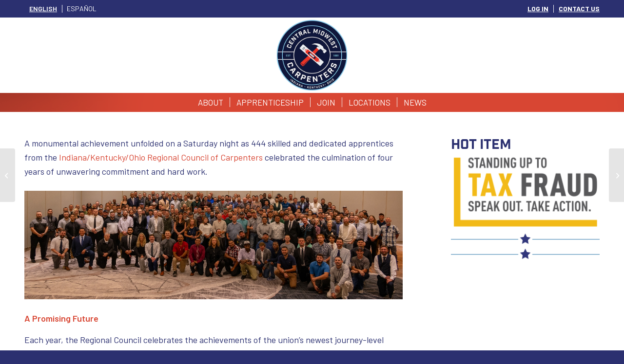

--- FILE ---
content_type: text/html; charset=UTF-8
request_url: https://www.cmwcarpenters.com/celebrating-444-graduating-apprentices-in-indiana-and-kentucky/
body_size: 37309
content:
<!DOCTYPE html>
<html lang="en-US" class="html_stretched responsive av-preloader-disabled  html_header_top html_logo_center html_bottom_nav_header html_menu_right html_custom html_header_sticky_disabled html_header_shrinking_disabled html_header_topbar_active html_mobile_menu_tablet html_header_searchicon_disabled html_content_align_center html_header_unstick_top_disabled html_header_stretch_disabled html_minimal_header html_av-overlay-side html_av-overlay-side-classic html_av-submenu-noclone html_entry_id_13298 av-cookies-no-cookie-consent av-no-preview av-default-lightbox html_text_menu_active av-mobile-menu-switch-default">
<head>
<meta charset="UTF-8" />


<!-- mobile setting -->
<meta name="viewport" content="width=device-width, initial-scale=1">

<!-- Scripts/CSS and wp_head hook -->
<meta name='robots' content='index, follow, max-image-preview:large, max-snippet:-1, max-video-preview:-1' />

	<!-- This site is optimized with the Yoast SEO plugin v26.7 - https://yoast.com/wordpress/plugins/seo/ -->
	<title>Celebrating 444 Graduating Apprentices in Indiana and Kentucky - Central Midwest Carpenters</title>
<link data-rocket-prefetch href="https://px.premion.com" rel="dns-prefetch">
<link data-rocket-prefetch href="https://fonts.googleapis.com" rel="dns-prefetch">
<link crossorigin data-rocket-preload as="font" href="https://www.cmwcarpenters.com/wp-content/uploads/avia_fonts/type_fonts/industry-inc/industryinc-base.woff2" rel="preload"><link rel="preload" data-rocket-preload as="image" href="https://www.cmwcarpenters.com/wp-content/uploads/2023/10/3T5A9396-1500x430.jpg" fetchpriority="high">
	<meta name="description" content="A monumental achievement unfolded on a Saturday night as 444 skilled and dedicated apprentices from the Indiana/Kentucky/Ohio Regional Council of Carpenters celebrated the culmination of four years of unwavering commitment and hard work." />
	<link rel="canonical" href="https://www.cmwcarpenters.com/celebrating-444-graduating-apprentices-in-indiana-and-kentucky/" />
	<meta property="og:locale" content="en_US" />
	<meta property="og:type" content="article" />
	<meta property="og:title" content="Celebrating 444 Graduating Apprentices in Indiana and Kentucky" />
	<meta property="og:description" content="A monumental achievement unfolded on a Saturday night as 444 skilled and dedicated apprentices from the Indiana/Kentucky/Ohio Regional Council of Carpenters celebrated the culmination of four years of unwavering commitment and hard work." />
	<meta property="og:url" content="https://www.cmwcarpenters.com/celebrating-444-graduating-apprentices-in-indiana-and-kentucky/" />
	<meta property="og:site_name" content="Central Midwest Carpenters" />
	<meta property="article:publisher" content="https://www.facebook.com/IKORCC/" />
	<meta property="article:published_time" content="2023-10-17T19:47:16+00:00" />
	<meta property="article:modified_time" content="2023-10-17T19:50:39+00:00" />
	<meta property="og:image" content="https://www.cmwcarpenters.com/wp-content/uploads/2023/10/3T5A9396-1-scaled.jpg" />
	<meta property="og:image:width" content="2560" />
	<meta property="og:image:height" content="821" />
	<meta property="og:image:type" content="image/jpeg" />
	<meta name="author" content="Hannah Erwin" />
	<meta name="twitter:card" content="summary_large_image" />
	<meta name="twitter:title" content="Celebrating 444 Graduating Apprentices in Indiana and Kentucky" />
	<meta name="twitter:description" content="A monumental achievement unfolded on a Saturday night as 444 skilled and dedicated apprentices from the Indiana/Kentucky/Ohio Regional Council of Carpenters celebrated the culmination of four years of unwavering commitment and hard work." />
	<meta name="twitter:image" content="https://www.cmwcarpenters.com/wp-content/uploads/2023/10/3T5A9396-1-scaled.jpg" />
	<meta name="twitter:creator" content="@ikorcc" />
	<meta name="twitter:site" content="@ikorcc" />
	<meta name="twitter:label1" content="Written by" />
	<meta name="twitter:data1" content="Hannah Erwin" />
	<meta name="twitter:label2" content="Est. reading time" />
	<meta name="twitter:data2" content="4 minutes" />
	<script type="application/ld+json" class="yoast-schema-graph">{"@context":"https://schema.org","@graph":[{"@type":"Article","@id":"https://www.cmwcarpenters.com/celebrating-444-graduating-apprentices-in-indiana-and-kentucky/#article","isPartOf":{"@id":"https://www.cmwcarpenters.com/celebrating-444-graduating-apprentices-in-indiana-and-kentucky/"},"author":{"name":"Hannah Erwin","@id":"https://www.cmwcarpenters.com/#/schema/person/6d15b929376fe1e8ed26d115c220d1b1"},"headline":"Celebrating 444 Graduating Apprentices in Indiana and Kentucky","datePublished":"2023-10-17T19:47:16+00:00","dateModified":"2023-10-17T19:50:39+00:00","mainEntityOfPage":{"@id":"https://www.cmwcarpenters.com/celebrating-444-graduating-apprentices-in-indiana-and-kentucky/"},"wordCount":1028,"image":{"@id":"https://www.cmwcarpenters.com/celebrating-444-graduating-apprentices-in-indiana-and-kentucky/#primaryimage"},"thumbnailUrl":"https://www.cmwcarpenters.com/wp-content/uploads/2023/10/3T5A9396-scaled.jpg","keywords":["2023 apprentice","Apprenticeship","Graduation","h2h","indiana/kentucky","jatf"],"articleSection":["Apprenticeship","News"],"inLanguage":"en-US"},{"@type":"WebPage","@id":"https://www.cmwcarpenters.com/celebrating-444-graduating-apprentices-in-indiana-and-kentucky/","url":"https://www.cmwcarpenters.com/celebrating-444-graduating-apprentices-in-indiana-and-kentucky/","name":"Celebrating 444 Graduating Apprentices in Indiana and Kentucky - Central Midwest Carpenters","isPartOf":{"@id":"https://www.cmwcarpenters.com/#website"},"primaryImageOfPage":{"@id":"https://www.cmwcarpenters.com/celebrating-444-graduating-apprentices-in-indiana-and-kentucky/#primaryimage"},"image":{"@id":"https://www.cmwcarpenters.com/celebrating-444-graduating-apprentices-in-indiana-and-kentucky/#primaryimage"},"thumbnailUrl":"https://www.cmwcarpenters.com/wp-content/uploads/2023/10/3T5A9396-scaled.jpg","datePublished":"2023-10-17T19:47:16+00:00","dateModified":"2023-10-17T19:50:39+00:00","author":{"@id":"https://www.cmwcarpenters.com/#/schema/person/6d15b929376fe1e8ed26d115c220d1b1"},"description":"A monumental achievement unfolded on a Saturday night as 444 skilled and dedicated apprentices from the Indiana/Kentucky/Ohio Regional Council of Carpenters celebrated the culmination of four years of unwavering commitment and hard work.","breadcrumb":{"@id":"https://www.cmwcarpenters.com/celebrating-444-graduating-apprentices-in-indiana-and-kentucky/#breadcrumb"},"inLanguage":"en-US","potentialAction":[{"@type":"ReadAction","target":["https://www.cmwcarpenters.com/celebrating-444-graduating-apprentices-in-indiana-and-kentucky/"]}]},{"@type":"ImageObject","inLanguage":"en-US","@id":"https://www.cmwcarpenters.com/celebrating-444-graduating-apprentices-in-indiana-and-kentucky/#primaryimage","url":"https://www.cmwcarpenters.com/wp-content/uploads/2023/10/3T5A9396-scaled.jpg","contentUrl":"https://www.cmwcarpenters.com/wp-content/uploads/2023/10/3T5A9396-scaled.jpg","width":2560,"height":821},{"@type":"BreadcrumbList","@id":"https://www.cmwcarpenters.com/celebrating-444-graduating-apprentices-in-indiana-and-kentucky/#breadcrumb","itemListElement":[{"@type":"ListItem","position":1,"name":"Home","item":"https://www.cmwcarpenters.com/home-2/"},{"@type":"ListItem","position":2,"name":"Celebrating 444 Graduating Apprentices in Indiana and Kentucky"}]},{"@type":"WebSite","@id":"https://www.cmwcarpenters.com/#website","url":"https://www.cmwcarpenters.com/","name":"IKORCC","description":"","potentialAction":[{"@type":"SearchAction","target":{"@type":"EntryPoint","urlTemplate":"https://www.cmwcarpenters.com/?s={search_term_string}"},"query-input":{"@type":"PropertyValueSpecification","valueRequired":true,"valueName":"search_term_string"}}],"inLanguage":"en-US"},{"@type":"Person","@id":"https://www.cmwcarpenters.com/#/schema/person/6d15b929376fe1e8ed26d115c220d1b1","name":"Hannah Erwin","url":"https://www.cmwcarpenters.com/author/herwin/"}]}</script>
	<!-- / Yoast SEO plugin. -->


<link rel='dns-prefetch' href='//px.premion.com' />

<link rel="alternate" type="application/rss+xml" title="Central Midwest Carpenters &raquo; Feed" href="https://www.cmwcarpenters.com/feed/" />
<link rel="alternate" type="application/rss+xml" title="Central Midwest Carpenters &raquo; Comments Feed" href="https://www.cmwcarpenters.com/comments/feed/" />
<link rel="alternate" type="application/rss+xml" title="Central Midwest Carpenters &raquo; Celebrating 444 Graduating Apprentices in Indiana and Kentucky Comments Feed" href="https://www.cmwcarpenters.com/celebrating-444-graduating-apprentices-in-indiana-and-kentucky/feed/" />
<link rel="alternate" title="oEmbed (JSON)" type="application/json+oembed" href="https://www.cmwcarpenters.com/wp-json/oembed/1.0/embed?url=https%3A%2F%2Fwww.cmwcarpenters.com%2Fcelebrating-444-graduating-apprentices-in-indiana-and-kentucky%2F" />
<link rel="alternate" title="oEmbed (XML)" type="text/xml+oembed" href="https://www.cmwcarpenters.com/wp-json/oembed/1.0/embed?url=https%3A%2F%2Fwww.cmwcarpenters.com%2Fcelebrating-444-graduating-apprentices-in-indiana-and-kentucky%2F&#038;format=xml" />
<style id='wp-img-auto-sizes-contain-inline-css' type='text/css'>
img:is([sizes=auto i],[sizes^="auto," i]){contain-intrinsic-size:3000px 1500px}
/*# sourceURL=wp-img-auto-sizes-contain-inline-css */
</style>
<link data-minify="1" rel='stylesheet' id='avia-grid-css' href='https://www.cmwcarpenters.com/wp-content/cache/min/1/wp-content/themes/enfold/css/grid.css?ver=1767914119' type='text/css' media='all' />
<link data-minify="1" rel='stylesheet' id='avia-base-css' href='https://www.cmwcarpenters.com/wp-content/cache/min/1/wp-content/themes/enfold/css/base.css?ver=1767914119' type='text/css' media='all' />
<link data-minify="1" rel='stylesheet' id='avia-layout-css' href='https://www.cmwcarpenters.com/wp-content/cache/background-css/1/www.cmwcarpenters.com/wp-content/cache/min/1/wp-content/themes/enfold/css/layout.css?ver=1767914119&wpr_t=1768938917' type='text/css' media='all' />
<link data-minify="1" rel='stylesheet' id='avia-module-audioplayer-css' href='https://www.cmwcarpenters.com/wp-content/cache/min/1/wp-content/themes/enfold/config-templatebuilder/avia-shortcodes/audio-player/audio-player.css?ver=1767914119' type='text/css' media='all' />
<link data-minify="1" rel='stylesheet' id='avia-module-blog-css' href='https://www.cmwcarpenters.com/wp-content/cache/min/1/wp-content/themes/enfold/config-templatebuilder/avia-shortcodes/blog/blog.css?ver=1767914119' type='text/css' media='all' />
<link data-minify="1" rel='stylesheet' id='avia-module-postslider-css' href='https://www.cmwcarpenters.com/wp-content/cache/min/1/wp-content/themes/enfold/config-templatebuilder/avia-shortcodes/postslider/postslider.css?ver=1767914119' type='text/css' media='all' />
<link data-minify="1" rel='stylesheet' id='avia-module-button-css' href='https://www.cmwcarpenters.com/wp-content/cache/min/1/wp-content/themes/enfold/config-templatebuilder/avia-shortcodes/buttons/buttons.css?ver=1767914119' type='text/css' media='all' />
<link data-minify="1" rel='stylesheet' id='avia-module-buttonrow-css' href='https://www.cmwcarpenters.com/wp-content/cache/min/1/wp-content/themes/enfold/config-templatebuilder/avia-shortcodes/buttonrow/buttonrow.css?ver=1767914119' type='text/css' media='all' />
<link data-minify="1" rel='stylesheet' id='avia-module-button-fullwidth-css' href='https://www.cmwcarpenters.com/wp-content/cache/min/1/wp-content/themes/enfold/config-templatebuilder/avia-shortcodes/buttons_fullwidth/buttons_fullwidth.css?ver=1767914119' type='text/css' media='all' />
<link data-minify="1" rel='stylesheet' id='avia-module-catalogue-css' href='https://www.cmwcarpenters.com/wp-content/cache/min/1/wp-content/themes/enfold/config-templatebuilder/avia-shortcodes/catalogue/catalogue.css?ver=1767914119' type='text/css' media='all' />
<link data-minify="1" rel='stylesheet' id='avia-module-comments-css' href='https://www.cmwcarpenters.com/wp-content/cache/min/1/wp-content/themes/enfold/config-templatebuilder/avia-shortcodes/comments/comments.css?ver=1767914119' type='text/css' media='all' />
<link data-minify="1" rel='stylesheet' id='avia-module-contact-css' href='https://www.cmwcarpenters.com/wp-content/cache/min/1/wp-content/themes/enfold/config-templatebuilder/avia-shortcodes/contact/contact.css?ver=1767914119' type='text/css' media='all' />
<link data-minify="1" rel='stylesheet' id='avia-module-slideshow-css' href='https://www.cmwcarpenters.com/wp-content/cache/min/1/wp-content/themes/enfold/config-templatebuilder/avia-shortcodes/slideshow/slideshow.css?ver=1767914119' type='text/css' media='all' />
<link data-minify="1" rel='stylesheet' id='avia-module-slideshow-contentpartner-css' href='https://www.cmwcarpenters.com/wp-content/cache/min/1/wp-content/themes/enfold/config-templatebuilder/avia-shortcodes/contentslider/contentslider.css?ver=1767914119' type='text/css' media='all' />
<link data-minify="1" rel='stylesheet' id='avia-module-countdown-css' href='https://www.cmwcarpenters.com/wp-content/cache/min/1/wp-content/themes/enfold/config-templatebuilder/avia-shortcodes/countdown/countdown.css?ver=1767914119' type='text/css' media='all' />
<link data-minify="1" rel='stylesheet' id='avia-module-dynamic-field-css' href='https://www.cmwcarpenters.com/wp-content/cache/min/1/wp-content/themes/enfold/config-templatebuilder/avia-shortcodes/dynamic_field/dynamic_field.css?ver=1767914119' type='text/css' media='all' />
<link data-minify="1" rel='stylesheet' id='avia-module-gallery-css' href='https://www.cmwcarpenters.com/wp-content/cache/min/1/wp-content/themes/enfold/config-templatebuilder/avia-shortcodes/gallery/gallery.css?ver=1767914119' type='text/css' media='all' />
<link data-minify="1" rel='stylesheet' id='avia-module-gallery-hor-css' href='https://www.cmwcarpenters.com/wp-content/cache/min/1/wp-content/themes/enfold/config-templatebuilder/avia-shortcodes/gallery_horizontal/gallery_horizontal.css?ver=1767914119' type='text/css' media='all' />
<link data-minify="1" rel='stylesheet' id='avia-module-maps-css' href='https://www.cmwcarpenters.com/wp-content/cache/min/1/wp-content/themes/enfold/config-templatebuilder/avia-shortcodes/google_maps/google_maps.css?ver=1767914119' type='text/css' media='all' />
<link data-minify="1" rel='stylesheet' id='avia-module-gridrow-css' href='https://www.cmwcarpenters.com/wp-content/cache/min/1/wp-content/themes/enfold/config-templatebuilder/avia-shortcodes/grid_row/grid_row.css?ver=1767914119' type='text/css' media='all' />
<link data-minify="1" rel='stylesheet' id='avia-module-heading-css' href='https://www.cmwcarpenters.com/wp-content/cache/min/1/wp-content/themes/enfold/config-templatebuilder/avia-shortcodes/heading/heading.css?ver=1767914119' type='text/css' media='all' />
<link data-minify="1" rel='stylesheet' id='avia-module-rotator-css' href='https://www.cmwcarpenters.com/wp-content/cache/min/1/wp-content/themes/enfold/config-templatebuilder/avia-shortcodes/headline_rotator/headline_rotator.css?ver=1767914119' type='text/css' media='all' />
<link data-minify="1" rel='stylesheet' id='avia-module-hr-css' href='https://www.cmwcarpenters.com/wp-content/cache/min/1/wp-content/themes/enfold/config-templatebuilder/avia-shortcodes/hr/hr.css?ver=1767914119' type='text/css' media='all' />
<link data-minify="1" rel='stylesheet' id='avia-module-icon-css' href='https://www.cmwcarpenters.com/wp-content/cache/min/1/wp-content/themes/enfold/config-templatebuilder/avia-shortcodes/icon/icon.css?ver=1767914119' type='text/css' media='all' />
<link data-minify="1" rel='stylesheet' id='avia-module-icon-circles-css' href='https://www.cmwcarpenters.com/wp-content/cache/min/1/wp-content/themes/enfold/config-templatebuilder/avia-shortcodes/icon_circles/icon_circles.css?ver=1767914119' type='text/css' media='all' />
<link data-minify="1" rel='stylesheet' id='avia-module-iconbox-css' href='https://www.cmwcarpenters.com/wp-content/cache/min/1/wp-content/themes/enfold/config-templatebuilder/avia-shortcodes/iconbox/iconbox.css?ver=1767914119' type='text/css' media='all' />
<link data-minify="1" rel='stylesheet' id='avia-module-icongrid-css' href='https://www.cmwcarpenters.com/wp-content/cache/min/1/wp-content/themes/enfold/config-templatebuilder/avia-shortcodes/icongrid/icongrid.css?ver=1767914119' type='text/css' media='all' />
<link data-minify="1" rel='stylesheet' id='avia-module-iconlist-css' href='https://www.cmwcarpenters.com/wp-content/cache/min/1/wp-content/themes/enfold/config-templatebuilder/avia-shortcodes/iconlist/iconlist.css?ver=1767914119' type='text/css' media='all' />
<link data-minify="1" rel='stylesheet' id='avia-module-image-css' href='https://www.cmwcarpenters.com/wp-content/cache/min/1/wp-content/themes/enfold/config-templatebuilder/avia-shortcodes/image/image.css?ver=1767914119' type='text/css' media='all' />
<link data-minify="1" rel='stylesheet' id='avia-module-image-diff-css' href='https://www.cmwcarpenters.com/wp-content/cache/min/1/wp-content/themes/enfold/config-templatebuilder/avia-shortcodes/image_diff/image_diff.css?ver=1767914119' type='text/css' media='all' />
<link data-minify="1" rel='stylesheet' id='avia-module-hotspot-css' href='https://www.cmwcarpenters.com/wp-content/cache/min/1/wp-content/themes/enfold/config-templatebuilder/avia-shortcodes/image_hotspots/image_hotspots.css?ver=1767914119' type='text/css' media='all' />
<link data-minify="1" rel='stylesheet' id='avia-module-sc-lottie-animation-css' href='https://www.cmwcarpenters.com/wp-content/cache/min/1/wp-content/themes/enfold/config-templatebuilder/avia-shortcodes/lottie_animation/lottie_animation.css?ver=1767914119' type='text/css' media='all' />
<link data-minify="1" rel='stylesheet' id='avia-module-magazine-css' href='https://www.cmwcarpenters.com/wp-content/cache/min/1/wp-content/themes/enfold/config-templatebuilder/avia-shortcodes/magazine/magazine.css?ver=1767914119' type='text/css' media='all' />
<link data-minify="1" rel='stylesheet' id='avia-module-masonry-css' href='https://www.cmwcarpenters.com/wp-content/cache/min/1/wp-content/themes/enfold/config-templatebuilder/avia-shortcodes/masonry_entries/masonry_entries.css?ver=1767914119' type='text/css' media='all' />
<link data-minify="1" rel='stylesheet' id='avia-siteloader-css' href='https://www.cmwcarpenters.com/wp-content/cache/min/1/wp-content/themes/enfold/css/avia-snippet-site-preloader.css?ver=1767914119' type='text/css' media='all' />
<link data-minify="1" rel='stylesheet' id='avia-module-menu-css' href='https://www.cmwcarpenters.com/wp-content/cache/min/1/wp-content/themes/enfold/config-templatebuilder/avia-shortcodes/menu/menu.css?ver=1767914119' type='text/css' media='all' />
<link data-minify="1" rel='stylesheet' id='avia-module-notification-css' href='https://www.cmwcarpenters.com/wp-content/cache/min/1/wp-content/themes/enfold/config-templatebuilder/avia-shortcodes/notification/notification.css?ver=1767914119' type='text/css' media='all' />
<link data-minify="1" rel='stylesheet' id='avia-module-numbers-css' href='https://www.cmwcarpenters.com/wp-content/cache/min/1/wp-content/themes/enfold/config-templatebuilder/avia-shortcodes/numbers/numbers.css?ver=1767914119' type='text/css' media='all' />
<link data-minify="1" rel='stylesheet' id='avia-module-portfolio-css' href='https://www.cmwcarpenters.com/wp-content/cache/min/1/wp-content/themes/enfold/config-templatebuilder/avia-shortcodes/portfolio/portfolio.css?ver=1767914119' type='text/css' media='all' />
<link data-minify="1" rel='stylesheet' id='avia-module-post-metadata-css' href='https://www.cmwcarpenters.com/wp-content/cache/min/1/wp-content/themes/enfold/config-templatebuilder/avia-shortcodes/post_metadata/post_metadata.css?ver=1767914119' type='text/css' media='all' />
<link data-minify="1" rel='stylesheet' id='avia-module-progress-bar-css' href='https://www.cmwcarpenters.com/wp-content/cache/min/1/wp-content/themes/enfold/config-templatebuilder/avia-shortcodes/progressbar/progressbar.css?ver=1767914119' type='text/css' media='all' />
<link data-minify="1" rel='stylesheet' id='avia-module-promobox-css' href='https://www.cmwcarpenters.com/wp-content/cache/min/1/wp-content/themes/enfold/config-templatebuilder/avia-shortcodes/promobox/promobox.css?ver=1767914119' type='text/css' media='all' />
<link data-minify="1" rel='stylesheet' id='avia-sc-search-css' href='https://www.cmwcarpenters.com/wp-content/cache/min/1/wp-content/themes/enfold/config-templatebuilder/avia-shortcodes/search/search.css?ver=1767914119' type='text/css' media='all' />
<link data-minify="1" rel='stylesheet' id='avia-module-slideshow-accordion-css' href='https://www.cmwcarpenters.com/wp-content/cache/min/1/wp-content/themes/enfold/config-templatebuilder/avia-shortcodes/slideshow_accordion/slideshow_accordion.css?ver=1767914119' type='text/css' media='all' />
<link data-minify="1" rel='stylesheet' id='avia-module-slideshow-feature-image-css' href='https://www.cmwcarpenters.com/wp-content/cache/min/1/wp-content/themes/enfold/config-templatebuilder/avia-shortcodes/slideshow_feature_image/slideshow_feature_image.css?ver=1767914119' type='text/css' media='all' />
<link data-minify="1" rel='stylesheet' id='avia-module-slideshow-fullsize-css' href='https://www.cmwcarpenters.com/wp-content/cache/min/1/wp-content/themes/enfold/config-templatebuilder/avia-shortcodes/slideshow_fullsize/slideshow_fullsize.css?ver=1767914119' type='text/css' media='all' />
<link data-minify="1" rel='stylesheet' id='avia-module-slideshow-fullscreen-css' href='https://www.cmwcarpenters.com/wp-content/cache/min/1/wp-content/themes/enfold/config-templatebuilder/avia-shortcodes/slideshow_fullscreen/slideshow_fullscreen.css?ver=1767914119' type='text/css' media='all' />
<link data-minify="1" rel='stylesheet' id='avia-module-slideshow-ls-css' href='https://www.cmwcarpenters.com/wp-content/cache/min/1/wp-content/themes/enfold/config-templatebuilder/avia-shortcodes/slideshow_layerslider/slideshow_layerslider.css?ver=1767914119' type='text/css' media='all' />
<link data-minify="1" rel='stylesheet' id='avia-module-social-css' href='https://www.cmwcarpenters.com/wp-content/cache/min/1/wp-content/themes/enfold/config-templatebuilder/avia-shortcodes/social_share/social_share.css?ver=1767914119' type='text/css' media='all' />
<link data-minify="1" rel='stylesheet' id='avia-module-tabsection-css' href='https://www.cmwcarpenters.com/wp-content/cache/min/1/wp-content/themes/enfold/config-templatebuilder/avia-shortcodes/tab_section/tab_section.css?ver=1767914119' type='text/css' media='all' />
<link data-minify="1" rel='stylesheet' id='avia-module-table-css' href='https://www.cmwcarpenters.com/wp-content/cache/min/1/wp-content/themes/enfold/config-templatebuilder/avia-shortcodes/table/table.css?ver=1767914119' type='text/css' media='all' />
<link data-minify="1" rel='stylesheet' id='avia-module-tabs-css' href='https://www.cmwcarpenters.com/wp-content/cache/min/1/wp-content/themes/enfold/config-templatebuilder/avia-shortcodes/tabs/tabs.css?ver=1767914119' type='text/css' media='all' />
<link data-minify="1" rel='stylesheet' id='avia-module-team-css' href='https://www.cmwcarpenters.com/wp-content/cache/min/1/wp-content/themes/enfold/config-templatebuilder/avia-shortcodes/team/team.css?ver=1767914119' type='text/css' media='all' />
<link data-minify="1" rel='stylesheet' id='avia-module-testimonials-css' href='https://www.cmwcarpenters.com/wp-content/cache/min/1/wp-content/themes/enfold/config-templatebuilder/avia-shortcodes/testimonials/testimonials.css?ver=1767914119' type='text/css' media='all' />
<link data-minify="1" rel='stylesheet' id='avia-module-timeline-css' href='https://www.cmwcarpenters.com/wp-content/cache/min/1/wp-content/themes/enfold/config-templatebuilder/avia-shortcodes/timeline/timeline.css?ver=1767914120' type='text/css' media='all' />
<link data-minify="1" rel='stylesheet' id='avia-module-toggles-css' href='https://www.cmwcarpenters.com/wp-content/cache/min/1/wp-content/themes/enfold/config-templatebuilder/avia-shortcodes/toggles/toggles.css?ver=1767914120' type='text/css' media='all' />
<link data-minify="1" rel='stylesheet' id='avia-module-video-css' href='https://www.cmwcarpenters.com/wp-content/cache/min/1/wp-content/themes/enfold/config-templatebuilder/avia-shortcodes/video/video.css?ver=1767914120' type='text/css' media='all' />
<link data-minify="1" rel='stylesheet' id='avia-scs-css' href='https://www.cmwcarpenters.com/wp-content/cache/min/1/wp-content/themes/enfold/css/shortcodes.css?ver=1767914120' type='text/css' media='all' />
<link data-minify="1" rel='stylesheet' id='avia-woocommerce-css-css' href='https://www.cmwcarpenters.com/wp-content/cache/background-css/1/www.cmwcarpenters.com/wp-content/cache/min/1/wp-content/themes/enfold/config-woocommerce/woocommerce-mod.css?ver=1767914120&wpr_t=1768938917' type='text/css' media='all' />
<link rel='stylesheet' id='wp-block-library-css' href='https://www.cmwcarpenters.com/wp-includes/css/dist/block-library/style.min.css?ver=6.9' type='text/css' media='all' />
<style id='wp-block-accordion-inline-css' type='text/css'>
.wp-block-accordion{box-sizing:border-box}
/*# sourceURL=https://www.cmwcarpenters.com/wp-includes/blocks/accordion/style.min.css */
</style>
<style id='wp-block-accordion-item-inline-css' type='text/css'>
.wp-block-accordion-item.is-open>.wp-block-accordion-heading .wp-block-accordion-heading__toggle-icon{transform:rotate(45deg)}@media (prefers-reduced-motion:no-preference){.wp-block-accordion-item{transition:grid-template-rows .3s ease-out}.wp-block-accordion-item>.wp-block-accordion-heading .wp-block-accordion-heading__toggle-icon{transition:transform .2s ease-in-out}}
/*# sourceURL=https://www.cmwcarpenters.com/wp-includes/blocks/accordion-item/style.min.css */
</style>
<style id='wp-block-archives-inline-css' type='text/css'>
.wp-block-archives{box-sizing:border-box}.wp-block-archives-dropdown label{display:block}
/*# sourceURL=https://www.cmwcarpenters.com/wp-includes/blocks/archives/style.min.css */
</style>
<style id='wp-block-avatar-inline-css' type='text/css'>
.wp-block-avatar{line-height:0}.wp-block-avatar,.wp-block-avatar img{box-sizing:border-box}.wp-block-avatar.aligncenter{text-align:center}
/*# sourceURL=https://www.cmwcarpenters.com/wp-includes/blocks/avatar/style.min.css */
</style>
<link rel='stylesheet' id='wp-block-button-css' href='https://www.cmwcarpenters.com/wp-includes/blocks/button/style.min.css?ver=6.9' type='text/css' media='all' />
<style id='wp-block-calendar-inline-css' type='text/css'>
.wp-block-calendar{text-align:center}.wp-block-calendar td,.wp-block-calendar th{border:1px solid;padding:.25em}.wp-block-calendar th{font-weight:400}.wp-block-calendar caption{background-color:inherit}.wp-block-calendar table{border-collapse:collapse;width:100%}.wp-block-calendar table.has-background th{background-color:inherit}.wp-block-calendar table.has-text-color th{color:inherit}.wp-block-calendar :where(table:not(.has-text-color)){color:#40464d}.wp-block-calendar :where(table:not(.has-text-color)) td,.wp-block-calendar :where(table:not(.has-text-color)) th{border-color:#ddd}:where(.wp-block-calendar table:not(.has-background) th){background:#ddd}
/*# sourceURL=https://www.cmwcarpenters.com/wp-includes/blocks/calendar/style.min.css */
</style>
<style id='wp-block-categories-inline-css' type='text/css'>
.wp-block-categories{box-sizing:border-box}.wp-block-categories.alignleft{margin-right:2em}.wp-block-categories.alignright{margin-left:2em}.wp-block-categories.wp-block-categories-dropdown.aligncenter{text-align:center}.wp-block-categories .wp-block-categories__label{display:block;width:100%}
/*# sourceURL=https://www.cmwcarpenters.com/wp-includes/blocks/categories/style.min.css */
</style>
<style id='wp-block-comment-author-name-inline-css' type='text/css'>
.wp-block-comment-author-name{box-sizing:border-box}
/*# sourceURL=https://www.cmwcarpenters.com/wp-includes/blocks/comment-author-name/style.min.css */
</style>
<style id='wp-block-comment-content-inline-css' type='text/css'>
.comment-awaiting-moderation{display:block;font-size:.875em;line-height:1.5}.wp-block-comment-content{box-sizing:border-box}
/*# sourceURL=https://www.cmwcarpenters.com/wp-includes/blocks/comment-content/style.min.css */
</style>
<style id='wp-block-comment-date-inline-css' type='text/css'>
.wp-block-comment-date{box-sizing:border-box}
/*# sourceURL=https://www.cmwcarpenters.com/wp-includes/blocks/comment-date/style.min.css */
</style>
<style id='wp-block-comment-edit-link-inline-css' type='text/css'>
.wp-block-comment-edit-link{box-sizing:border-box}
/*# sourceURL=https://www.cmwcarpenters.com/wp-includes/blocks/comment-edit-link/style.min.css */
</style>
<style id='wp-block-comment-reply-link-inline-css' type='text/css'>
.wp-block-comment-reply-link{box-sizing:border-box}
/*# sourceURL=https://www.cmwcarpenters.com/wp-includes/blocks/comment-reply-link/style.min.css */
</style>
<style id='wp-block-comment-template-inline-css' type='text/css'>
.wp-block-comment-template{box-sizing:border-box;list-style:none;margin-bottom:0;max-width:100%;padding:0}.wp-block-comment-template li{clear:both}.wp-block-comment-template ol{list-style:none;margin-bottom:0;max-width:100%;padding-left:2rem}.wp-block-comment-template.alignleft{float:left}.wp-block-comment-template.aligncenter{margin-left:auto;margin-right:auto;width:fit-content}.wp-block-comment-template.alignright{float:right}
/*# sourceURL=https://www.cmwcarpenters.com/wp-includes/blocks/comment-template/style.min.css */
</style>
<link rel='stylesheet' id='wp-block-comments-css' href='https://www.cmwcarpenters.com/wp-includes/blocks/comments/style.min.css?ver=6.9' type='text/css' media='all' />
<style id='wp-block-comments-pagination-inline-css' type='text/css'>
.wp-block-comments-pagination>.wp-block-comments-pagination-next,.wp-block-comments-pagination>.wp-block-comments-pagination-numbers,.wp-block-comments-pagination>.wp-block-comments-pagination-previous{font-size:inherit}.wp-block-comments-pagination .wp-block-comments-pagination-previous-arrow{display:inline-block;margin-right:1ch}.wp-block-comments-pagination .wp-block-comments-pagination-previous-arrow:not(.is-arrow-chevron){transform:scaleX(1)}.wp-block-comments-pagination .wp-block-comments-pagination-next-arrow{display:inline-block;margin-left:1ch}.wp-block-comments-pagination .wp-block-comments-pagination-next-arrow:not(.is-arrow-chevron){transform:scaleX(1)}.wp-block-comments-pagination.aligncenter{justify-content:center}
/*# sourceURL=https://www.cmwcarpenters.com/wp-includes/blocks/comments-pagination/style.min.css */
</style>
<link rel='stylesheet' id='wp-block-cover-css' href='https://www.cmwcarpenters.com/wp-includes/blocks/cover/style.min.css?ver=6.9' type='text/css' media='all' />
<style id='wp-block-file-inline-css' type='text/css'>
.wp-block-file{box-sizing:border-box}.wp-block-file:not(.wp-element-button){font-size:.8em}.wp-block-file.aligncenter{text-align:center}.wp-block-file.alignright{text-align:right}.wp-block-file *+.wp-block-file__button{margin-left:.75em}:where(.wp-block-file){margin-bottom:1.5em}.wp-block-file__embed{margin-bottom:1em}:where(.wp-block-file__button){border-radius:2em;display:inline-block;padding:.5em 1em}:where(.wp-block-file__button):where(a):active,:where(.wp-block-file__button):where(a):focus,:where(.wp-block-file__button):where(a):hover,:where(.wp-block-file__button):where(a):visited{box-shadow:none;color:#fff;opacity:.85;text-decoration:none}
/*# sourceURL=https://www.cmwcarpenters.com/wp-includes/blocks/file/style.min.css */
</style>
<style id='wp-block-footnotes-inline-css' type='text/css'>
.editor-styles-wrapper,.entry-content{counter-reset:footnotes}a[data-fn].fn{counter-increment:footnotes;display:inline-flex;font-size:smaller;text-decoration:none;text-indent:-9999999px;vertical-align:super}a[data-fn].fn:after{content:"[" counter(footnotes) "]";float:left;text-indent:0}
/*# sourceURL=https://www.cmwcarpenters.com/wp-includes/blocks/footnotes/style.min.css */
</style>
<link rel='stylesheet' id='wp-block-gallery-css' href='https://www.cmwcarpenters.com/wp-includes/blocks/gallery/style.min.css?ver=6.9' type='text/css' media='all' />
<style id='wp-block-heading-inline-css' type='text/css'>
h1:where(.wp-block-heading).has-background,h2:where(.wp-block-heading).has-background,h3:where(.wp-block-heading).has-background,h4:where(.wp-block-heading).has-background,h5:where(.wp-block-heading).has-background,h6:where(.wp-block-heading).has-background{padding:1.25em 2.375em}h1.has-text-align-left[style*=writing-mode]:where([style*=vertical-lr]),h1.has-text-align-right[style*=writing-mode]:where([style*=vertical-rl]),h2.has-text-align-left[style*=writing-mode]:where([style*=vertical-lr]),h2.has-text-align-right[style*=writing-mode]:where([style*=vertical-rl]),h3.has-text-align-left[style*=writing-mode]:where([style*=vertical-lr]),h3.has-text-align-right[style*=writing-mode]:where([style*=vertical-rl]),h4.has-text-align-left[style*=writing-mode]:where([style*=vertical-lr]),h4.has-text-align-right[style*=writing-mode]:where([style*=vertical-rl]),h5.has-text-align-left[style*=writing-mode]:where([style*=vertical-lr]),h5.has-text-align-right[style*=writing-mode]:where([style*=vertical-rl]),h6.has-text-align-left[style*=writing-mode]:where([style*=vertical-lr]),h6.has-text-align-right[style*=writing-mode]:where([style*=vertical-rl]){rotate:180deg}
/*# sourceURL=https://www.cmwcarpenters.com/wp-includes/blocks/heading/style.min.css */
</style>
<link rel='stylesheet' id='wp-block-image-css' href='https://www.cmwcarpenters.com/wp-includes/blocks/image/style.min.css?ver=6.9' type='text/css' media='all' />
<style id='wp-block-latest-comments-inline-css' type='text/css'>
ol.wp-block-latest-comments{box-sizing:border-box;margin-left:0}:where(.wp-block-latest-comments:not([style*=line-height] .wp-block-latest-comments__comment)){line-height:1.1}:where(.wp-block-latest-comments:not([style*=line-height] .wp-block-latest-comments__comment-excerpt p)){line-height:1.8}.has-dates :where(.wp-block-latest-comments:not([style*=line-height])),.has-excerpts :where(.wp-block-latest-comments:not([style*=line-height])){line-height:1.5}.wp-block-latest-comments .wp-block-latest-comments{padding-left:0}.wp-block-latest-comments__comment{list-style:none;margin-bottom:1em}.has-avatars .wp-block-latest-comments__comment{list-style:none;min-height:2.25em}.has-avatars .wp-block-latest-comments__comment .wp-block-latest-comments__comment-excerpt,.has-avatars .wp-block-latest-comments__comment .wp-block-latest-comments__comment-meta{margin-left:3.25em}.wp-block-latest-comments__comment-excerpt p{font-size:.875em;margin:.36em 0 1.4em}.wp-block-latest-comments__comment-date{display:block;font-size:.75em}.wp-block-latest-comments .avatar,.wp-block-latest-comments__comment-avatar{border-radius:1.5em;display:block;float:left;height:2.5em;margin-right:.75em;width:2.5em}.wp-block-latest-comments[class*=-font-size] a,.wp-block-latest-comments[style*=font-size] a{font-size:inherit}
/*# sourceURL=https://www.cmwcarpenters.com/wp-includes/blocks/latest-comments/style.min.css */
</style>
<style id='wp-block-latest-posts-inline-css' type='text/css'>
.wp-block-latest-posts{box-sizing:border-box}.wp-block-latest-posts.alignleft{margin-right:2em}.wp-block-latest-posts.alignright{margin-left:2em}.wp-block-latest-posts.wp-block-latest-posts__list{list-style:none}.wp-block-latest-posts.wp-block-latest-posts__list li{clear:both;overflow-wrap:break-word}.wp-block-latest-posts.is-grid{display:flex;flex-wrap:wrap}.wp-block-latest-posts.is-grid li{margin:0 1.25em 1.25em 0;width:100%}@media (min-width:600px){.wp-block-latest-posts.columns-2 li{width:calc(50% - .625em)}.wp-block-latest-posts.columns-2 li:nth-child(2n){margin-right:0}.wp-block-latest-posts.columns-3 li{width:calc(33.33333% - .83333em)}.wp-block-latest-posts.columns-3 li:nth-child(3n){margin-right:0}.wp-block-latest-posts.columns-4 li{width:calc(25% - .9375em)}.wp-block-latest-posts.columns-4 li:nth-child(4n){margin-right:0}.wp-block-latest-posts.columns-5 li{width:calc(20% - 1em)}.wp-block-latest-posts.columns-5 li:nth-child(5n){margin-right:0}.wp-block-latest-posts.columns-6 li{width:calc(16.66667% - 1.04167em)}.wp-block-latest-posts.columns-6 li:nth-child(6n){margin-right:0}}:root :where(.wp-block-latest-posts.is-grid){padding:0}:root :where(.wp-block-latest-posts.wp-block-latest-posts__list){padding-left:0}.wp-block-latest-posts__post-author,.wp-block-latest-posts__post-date{display:block;font-size:.8125em}.wp-block-latest-posts__post-excerpt,.wp-block-latest-posts__post-full-content{margin-bottom:1em;margin-top:.5em}.wp-block-latest-posts__featured-image a{display:inline-block}.wp-block-latest-posts__featured-image img{height:auto;max-width:100%;width:auto}.wp-block-latest-posts__featured-image.alignleft{float:left;margin-right:1em}.wp-block-latest-posts__featured-image.alignright{float:right;margin-left:1em}.wp-block-latest-posts__featured-image.aligncenter{margin-bottom:1em;text-align:center}
/*# sourceURL=https://www.cmwcarpenters.com/wp-includes/blocks/latest-posts/style.min.css */
</style>
<style id='wp-block-list-inline-css' type='text/css'>
ol,ul{box-sizing:border-box}:root :where(.wp-block-list.has-background){padding:1.25em 2.375em}
/*# sourceURL=https://www.cmwcarpenters.com/wp-includes/blocks/list/style.min.css */
</style>
<style id='wp-block-loginout-inline-css' type='text/css'>
.wp-block-loginout{box-sizing:border-box}
/*# sourceURL=https://www.cmwcarpenters.com/wp-includes/blocks/loginout/style.min.css */
</style>
<link rel='stylesheet' id='wp-block-media-text-css' href='https://www.cmwcarpenters.com/wp-includes/blocks/media-text/style.min.css?ver=6.9' type='text/css' media='all' />
<link rel='stylesheet' id='wp-block-navigation-css' href='https://www.cmwcarpenters.com/wp-includes/blocks/navigation/style.min.css?ver=6.9' type='text/css' media='all' />
<style id='wp-block-navigation-link-inline-css' type='text/css'>
.wp-block-navigation .wp-block-navigation-item__label{overflow-wrap:break-word}.wp-block-navigation .wp-block-navigation-item__description{display:none}.link-ui-tools{outline:1px solid #f0f0f0;padding:8px}.link-ui-block-inserter{padding-top:8px}.link-ui-block-inserter__back{margin-left:8px;text-transform:uppercase}
/*# sourceURL=https://www.cmwcarpenters.com/wp-includes/blocks/navigation-link/style.min.css */
</style>
<style id='wp-block-page-list-inline-css' type='text/css'>
.wp-block-navigation .wp-block-page-list{align-items:var(--navigation-layout-align,initial);background-color:inherit;display:flex;flex-direction:var(--navigation-layout-direction,initial);flex-wrap:var(--navigation-layout-wrap,wrap);justify-content:var(--navigation-layout-justify,initial)}.wp-block-navigation .wp-block-navigation-item{background-color:inherit}.wp-block-page-list{box-sizing:border-box}
/*# sourceURL=https://www.cmwcarpenters.com/wp-includes/blocks/page-list/style.min.css */
</style>
<style id='wp-block-post-author-inline-css' type='text/css'>
.wp-block-post-author{box-sizing:border-box;display:flex;flex-wrap:wrap}.wp-block-post-author__byline{font-size:.5em;margin-bottom:0;margin-top:0;width:100%}.wp-block-post-author__avatar{margin-right:1em}.wp-block-post-author__bio{font-size:.7em;margin-bottom:.7em}.wp-block-post-author__content{flex-basis:0;flex-grow:1}.wp-block-post-author__name{margin:0}
/*# sourceURL=https://www.cmwcarpenters.com/wp-includes/blocks/post-author/style.min.css */
</style>
<style id='wp-block-post-author-biography-inline-css' type='text/css'>
.wp-block-post-author-biography{box-sizing:border-box}
/*# sourceURL=https://www.cmwcarpenters.com/wp-includes/blocks/post-author-biography/style.min.css */
</style>
<style id='wp-block-post-author-name-inline-css' type='text/css'>
.wp-block-post-author-name{box-sizing:border-box}
/*# sourceURL=https://www.cmwcarpenters.com/wp-includes/blocks/post-author-name/style.min.css */
</style>
<style id='wp-block-post-comments-count-inline-css' type='text/css'>
.wp-block-post-comments-count{box-sizing:border-box}
/*# sourceURL=https://www.cmwcarpenters.com/wp-includes/blocks/post-comments-count/style.min.css */
</style>
<style id='wp-block-post-comments-form-inline-css' type='text/css'>
:where(.wp-block-post-comments-form input:not([type=submit])),:where(.wp-block-post-comments-form textarea){border:1px solid #949494;font-family:inherit;font-size:1em}:where(.wp-block-post-comments-form input:where(:not([type=submit]):not([type=checkbox]))),:where(.wp-block-post-comments-form textarea){padding:calc(.667em + 2px)}.wp-block-post-comments-form{box-sizing:border-box}.wp-block-post-comments-form[style*=font-weight] :where(.comment-reply-title){font-weight:inherit}.wp-block-post-comments-form[style*=font-family] :where(.comment-reply-title){font-family:inherit}.wp-block-post-comments-form[class*=-font-size] :where(.comment-reply-title),.wp-block-post-comments-form[style*=font-size] :where(.comment-reply-title){font-size:inherit}.wp-block-post-comments-form[style*=line-height] :where(.comment-reply-title){line-height:inherit}.wp-block-post-comments-form[style*=font-style] :where(.comment-reply-title){font-style:inherit}.wp-block-post-comments-form[style*=letter-spacing] :where(.comment-reply-title){letter-spacing:inherit}.wp-block-post-comments-form :where(input[type=submit]){box-shadow:none;cursor:pointer;display:inline-block;overflow-wrap:break-word;text-align:center}.wp-block-post-comments-form .comment-form input:not([type=submit]):not([type=checkbox]):not([type=hidden]),.wp-block-post-comments-form .comment-form textarea{box-sizing:border-box;display:block;width:100%}.wp-block-post-comments-form .comment-form-author label,.wp-block-post-comments-form .comment-form-email label,.wp-block-post-comments-form .comment-form-url label{display:block;margin-bottom:.25em}.wp-block-post-comments-form .comment-form-cookies-consent{display:flex;gap:.25em}.wp-block-post-comments-form .comment-form-cookies-consent #wp-comment-cookies-consent{margin-top:.35em}.wp-block-post-comments-form .comment-reply-title{margin-bottom:0}.wp-block-post-comments-form .comment-reply-title :where(small){font-size:var(--wp--preset--font-size--medium,smaller);margin-left:.5em}
/*# sourceURL=https://www.cmwcarpenters.com/wp-includes/blocks/post-comments-form/style.min.css */
</style>
<style id='wp-block-buttons-inline-css' type='text/css'>
.wp-block-buttons{box-sizing:border-box}.wp-block-buttons.is-vertical{flex-direction:column}.wp-block-buttons.is-vertical>.wp-block-button:last-child{margin-bottom:0}.wp-block-buttons>.wp-block-button{display:inline-block;margin:0}.wp-block-buttons.is-content-justification-left{justify-content:flex-start}.wp-block-buttons.is-content-justification-left.is-vertical{align-items:flex-start}.wp-block-buttons.is-content-justification-center{justify-content:center}.wp-block-buttons.is-content-justification-center.is-vertical{align-items:center}.wp-block-buttons.is-content-justification-right{justify-content:flex-end}.wp-block-buttons.is-content-justification-right.is-vertical{align-items:flex-end}.wp-block-buttons.is-content-justification-space-between{justify-content:space-between}.wp-block-buttons.aligncenter{text-align:center}.wp-block-buttons:not(.is-content-justification-space-between,.is-content-justification-right,.is-content-justification-left,.is-content-justification-center) .wp-block-button.aligncenter{margin-left:auto;margin-right:auto;width:100%}.wp-block-buttons[style*=text-decoration] .wp-block-button,.wp-block-buttons[style*=text-decoration] .wp-block-button__link{text-decoration:inherit}.wp-block-buttons.has-custom-font-size .wp-block-button__link{font-size:inherit}.wp-block-buttons .wp-block-button__link{width:100%}.wp-block-button.aligncenter{text-align:center}
/*# sourceURL=https://www.cmwcarpenters.com/wp-includes/blocks/buttons/style.min.css */
</style>
<style id='wp-block-post-comments-link-inline-css' type='text/css'>
.wp-block-post-comments-link{box-sizing:border-box}
/*# sourceURL=https://www.cmwcarpenters.com/wp-includes/blocks/post-comments-link/style.min.css */
</style>
<style id='wp-block-post-content-inline-css' type='text/css'>
.wp-block-post-content{display:flow-root}
/*# sourceURL=https://www.cmwcarpenters.com/wp-includes/blocks/post-content/style.min.css */
</style>
<style id='wp-block-post-date-inline-css' type='text/css'>
.wp-block-post-date{box-sizing:border-box}
/*# sourceURL=https://www.cmwcarpenters.com/wp-includes/blocks/post-date/style.min.css */
</style>
<style id='wp-block-post-excerpt-inline-css' type='text/css'>
:where(.wp-block-post-excerpt){box-sizing:border-box;margin-bottom:var(--wp--style--block-gap);margin-top:var(--wp--style--block-gap)}.wp-block-post-excerpt__excerpt{margin-bottom:0;margin-top:0}.wp-block-post-excerpt__more-text{margin-bottom:0;margin-top:var(--wp--style--block-gap)}.wp-block-post-excerpt__more-link{display:inline-block}
/*# sourceURL=https://www.cmwcarpenters.com/wp-includes/blocks/post-excerpt/style.min.css */
</style>
<style id='wp-block-post-featured-image-inline-css' type='text/css'>
.wp-block-post-featured-image{margin-left:0;margin-right:0}.wp-block-post-featured-image a{display:block;height:100%}.wp-block-post-featured-image :where(img){box-sizing:border-box;height:auto;max-width:100%;vertical-align:bottom;width:100%}.wp-block-post-featured-image.alignfull img,.wp-block-post-featured-image.alignwide img{width:100%}.wp-block-post-featured-image .wp-block-post-featured-image__overlay.has-background-dim{background-color:#000;inset:0;position:absolute}.wp-block-post-featured-image{position:relative}.wp-block-post-featured-image .wp-block-post-featured-image__overlay.has-background-gradient{background-color:initial}.wp-block-post-featured-image .wp-block-post-featured-image__overlay.has-background-dim-0{opacity:0}.wp-block-post-featured-image .wp-block-post-featured-image__overlay.has-background-dim-10{opacity:.1}.wp-block-post-featured-image .wp-block-post-featured-image__overlay.has-background-dim-20{opacity:.2}.wp-block-post-featured-image .wp-block-post-featured-image__overlay.has-background-dim-30{opacity:.3}.wp-block-post-featured-image .wp-block-post-featured-image__overlay.has-background-dim-40{opacity:.4}.wp-block-post-featured-image .wp-block-post-featured-image__overlay.has-background-dim-50{opacity:.5}.wp-block-post-featured-image .wp-block-post-featured-image__overlay.has-background-dim-60{opacity:.6}.wp-block-post-featured-image .wp-block-post-featured-image__overlay.has-background-dim-70{opacity:.7}.wp-block-post-featured-image .wp-block-post-featured-image__overlay.has-background-dim-80{opacity:.8}.wp-block-post-featured-image .wp-block-post-featured-image__overlay.has-background-dim-90{opacity:.9}.wp-block-post-featured-image .wp-block-post-featured-image__overlay.has-background-dim-100{opacity:1}.wp-block-post-featured-image:where(.alignleft,.alignright){width:100%}
/*# sourceURL=https://www.cmwcarpenters.com/wp-includes/blocks/post-featured-image/style.min.css */
</style>
<style id='wp-block-post-navigation-link-inline-css' type='text/css'>
.wp-block-post-navigation-link .wp-block-post-navigation-link__arrow-previous{display:inline-block;margin-right:1ch}.wp-block-post-navigation-link .wp-block-post-navigation-link__arrow-previous:not(.is-arrow-chevron){transform:scaleX(1)}.wp-block-post-navigation-link .wp-block-post-navigation-link__arrow-next{display:inline-block;margin-left:1ch}.wp-block-post-navigation-link .wp-block-post-navigation-link__arrow-next:not(.is-arrow-chevron){transform:scaleX(1)}.wp-block-post-navigation-link.has-text-align-left[style*="writing-mode: vertical-lr"],.wp-block-post-navigation-link.has-text-align-right[style*="writing-mode: vertical-rl"]{rotate:180deg}
/*# sourceURL=https://www.cmwcarpenters.com/wp-includes/blocks/post-navigation-link/style.min.css */
</style>
<style id='wp-block-post-template-inline-css' type='text/css'>
.wp-block-post-template{box-sizing:border-box;list-style:none;margin-bottom:0;margin-top:0;max-width:100%;padding:0}.wp-block-post-template.is-flex-container{display:flex;flex-direction:row;flex-wrap:wrap;gap:1.25em}.wp-block-post-template.is-flex-container>li{margin:0;width:100%}@media (min-width:600px){.wp-block-post-template.is-flex-container.is-flex-container.columns-2>li{width:calc(50% - .625em)}.wp-block-post-template.is-flex-container.is-flex-container.columns-3>li{width:calc(33.33333% - .83333em)}.wp-block-post-template.is-flex-container.is-flex-container.columns-4>li{width:calc(25% - .9375em)}.wp-block-post-template.is-flex-container.is-flex-container.columns-5>li{width:calc(20% - 1em)}.wp-block-post-template.is-flex-container.is-flex-container.columns-6>li{width:calc(16.66667% - 1.04167em)}}@media (max-width:600px){.wp-block-post-template-is-layout-grid.wp-block-post-template-is-layout-grid.wp-block-post-template-is-layout-grid.wp-block-post-template-is-layout-grid{grid-template-columns:1fr}}.wp-block-post-template-is-layout-constrained>li>.alignright,.wp-block-post-template-is-layout-flow>li>.alignright{float:right;margin-inline-end:0;margin-inline-start:2em}.wp-block-post-template-is-layout-constrained>li>.alignleft,.wp-block-post-template-is-layout-flow>li>.alignleft{float:left;margin-inline-end:2em;margin-inline-start:0}.wp-block-post-template-is-layout-constrained>li>.aligncenter,.wp-block-post-template-is-layout-flow>li>.aligncenter{margin-inline-end:auto;margin-inline-start:auto}
/*# sourceURL=https://www.cmwcarpenters.com/wp-includes/blocks/post-template/style.min.css */
</style>
<style id='wp-block-post-terms-inline-css' type='text/css'>
.wp-block-post-terms{box-sizing:border-box}.wp-block-post-terms .wp-block-post-terms__separator{white-space:pre-wrap}
/*# sourceURL=https://www.cmwcarpenters.com/wp-includes/blocks/post-terms/style.min.css */
</style>
<style id='wp-block-post-time-to-read-inline-css' type='text/css'>
.wp-block-post-time-to-read{box-sizing:border-box}
/*# sourceURL=https://www.cmwcarpenters.com/wp-includes/blocks/post-time-to-read/style.min.css */
</style>
<style id='wp-block-post-title-inline-css' type='text/css'>
.wp-block-post-title{box-sizing:border-box;word-break:break-word}.wp-block-post-title :where(a){display:inline-block;font-family:inherit;font-size:inherit;font-style:inherit;font-weight:inherit;letter-spacing:inherit;line-height:inherit;text-decoration:inherit}
/*# sourceURL=https://www.cmwcarpenters.com/wp-includes/blocks/post-title/style.min.css */
</style>
<style id='wp-block-query-pagination-inline-css' type='text/css'>
.wp-block-query-pagination.is-content-justification-space-between>.wp-block-query-pagination-next:last-of-type{margin-inline-start:auto}.wp-block-query-pagination.is-content-justification-space-between>.wp-block-query-pagination-previous:first-child{margin-inline-end:auto}.wp-block-query-pagination .wp-block-query-pagination-previous-arrow{display:inline-block;margin-right:1ch}.wp-block-query-pagination .wp-block-query-pagination-previous-arrow:not(.is-arrow-chevron){transform:scaleX(1)}.wp-block-query-pagination .wp-block-query-pagination-next-arrow{display:inline-block;margin-left:1ch}.wp-block-query-pagination .wp-block-query-pagination-next-arrow:not(.is-arrow-chevron){transform:scaleX(1)}.wp-block-query-pagination.aligncenter{justify-content:center}
/*# sourceURL=https://www.cmwcarpenters.com/wp-includes/blocks/query-pagination/style.min.css */
</style>
<style id='wp-block-query-title-inline-css' type='text/css'>
.wp-block-query-title{box-sizing:border-box}
/*# sourceURL=https://www.cmwcarpenters.com/wp-includes/blocks/query-title/style.min.css */
</style>
<style id='wp-block-query-total-inline-css' type='text/css'>
.wp-block-query-total{box-sizing:border-box}
/*# sourceURL=https://www.cmwcarpenters.com/wp-includes/blocks/query-total/style.min.css */
</style>
<style id='wp-block-read-more-inline-css' type='text/css'>
.wp-block-read-more{display:block;width:fit-content}.wp-block-read-more:where(:not([style*=text-decoration])){text-decoration:none}.wp-block-read-more:where(:not([style*=text-decoration])):active,.wp-block-read-more:where(:not([style*=text-decoration])):focus{text-decoration:none}
/*# sourceURL=https://www.cmwcarpenters.com/wp-includes/blocks/read-more/style.min.css */
</style>
<style id='wp-block-rss-inline-css' type='text/css'>
ul.wp-block-rss.alignleft{margin-right:2em}ul.wp-block-rss.alignright{margin-left:2em}ul.wp-block-rss.is-grid{display:flex;flex-wrap:wrap;padding:0}ul.wp-block-rss.is-grid li{margin:0 1em 1em 0;width:100%}@media (min-width:600px){ul.wp-block-rss.columns-2 li{width:calc(50% - 1em)}ul.wp-block-rss.columns-3 li{width:calc(33.33333% - 1em)}ul.wp-block-rss.columns-4 li{width:calc(25% - 1em)}ul.wp-block-rss.columns-5 li{width:calc(20% - 1em)}ul.wp-block-rss.columns-6 li{width:calc(16.66667% - 1em)}}.wp-block-rss__item-author,.wp-block-rss__item-publish-date{display:block;font-size:.8125em}.wp-block-rss{box-sizing:border-box;list-style:none;padding:0}
/*# sourceURL=https://www.cmwcarpenters.com/wp-includes/blocks/rss/style.min.css */
</style>
<link rel='stylesheet' id='wp-block-search-css' href='https://www.cmwcarpenters.com/wp-includes/blocks/search/style.min.css?ver=6.9' type='text/css' media='all' />
<style id='wp-block-site-logo-inline-css' type='text/css'>
.wp-block-site-logo{box-sizing:border-box;line-height:0}.wp-block-site-logo a{display:inline-block;line-height:0}.wp-block-site-logo.is-default-size img{height:auto;width:120px}.wp-block-site-logo img{height:auto;max-width:100%}.wp-block-site-logo a,.wp-block-site-logo img{border-radius:inherit}.wp-block-site-logo.aligncenter{margin-left:auto;margin-right:auto;text-align:center}:root :where(.wp-block-site-logo.is-style-rounded){border-radius:9999px}
/*# sourceURL=https://www.cmwcarpenters.com/wp-includes/blocks/site-logo/style.min.css */
</style>
<style id='wp-block-site-tagline-inline-css' type='text/css'>
.wp-block-site-tagline{box-sizing:border-box}
/*# sourceURL=https://www.cmwcarpenters.com/wp-includes/blocks/site-tagline/style.min.css */
</style>
<style id='wp-block-site-title-inline-css' type='text/css'>
.wp-block-site-title{box-sizing:border-box}.wp-block-site-title :where(a){color:inherit;font-family:inherit;font-size:inherit;font-style:inherit;font-weight:inherit;letter-spacing:inherit;line-height:inherit;text-decoration:inherit}
/*# sourceURL=https://www.cmwcarpenters.com/wp-includes/blocks/site-title/style.min.css */
</style>
<style id='wp-block-tag-cloud-inline-css' type='text/css'>
.wp-block-tag-cloud{box-sizing:border-box}.wp-block-tag-cloud.aligncenter{justify-content:center;text-align:center}.wp-block-tag-cloud a{display:inline-block;margin-right:5px}.wp-block-tag-cloud span{display:inline-block;margin-left:5px;text-decoration:none}:root :where(.wp-block-tag-cloud.is-style-outline){display:flex;flex-wrap:wrap;gap:1ch}:root :where(.wp-block-tag-cloud.is-style-outline a){border:1px solid;font-size:unset!important;margin-right:0;padding:1ch 2ch;text-decoration:none!important}
/*# sourceURL=https://www.cmwcarpenters.com/wp-includes/blocks/tag-cloud/style.min.css */
</style>
<style id='wp-block-term-count-inline-css' type='text/css'>
.wp-block-term-count{box-sizing:border-box}
/*# sourceURL=https://www.cmwcarpenters.com/wp-includes/blocks/term-count/style.min.css */
</style>
<style id='wp-block-term-description-inline-css' type='text/css'>
:where(.wp-block-term-description){box-sizing:border-box;margin-bottom:var(--wp--style--block-gap);margin-top:var(--wp--style--block-gap)}.wp-block-term-description p{margin-bottom:0;margin-top:0}
/*# sourceURL=https://www.cmwcarpenters.com/wp-includes/blocks/term-description/style.min.css */
</style>
<style id='wp-block-term-name-inline-css' type='text/css'>
.wp-block-term-name{box-sizing:border-box}
/*# sourceURL=https://www.cmwcarpenters.com/wp-includes/blocks/term-name/style.min.css */
</style>
<style id='wp-block-term-template-inline-css' type='text/css'>
.wp-block-term-template{box-sizing:border-box;list-style:none;margin-bottom:0;margin-top:0;max-width:100%;padding:0}
/*# sourceURL=https://www.cmwcarpenters.com/wp-includes/blocks/term-template/style.min.css */
</style>
<style id='wp-block-video-inline-css' type='text/css'>
.wp-block-video{box-sizing:border-box}.wp-block-video video{height:auto;vertical-align:middle;width:100%}@supports (position:sticky){.wp-block-video [poster]{object-fit:cover}}.wp-block-video.aligncenter{text-align:center}.wp-block-video :where(figcaption){margin-bottom:1em;margin-top:.5em}
/*# sourceURL=https://www.cmwcarpenters.com/wp-includes/blocks/video/style.min.css */
</style>
<style id='wp-block-accordion-heading-inline-css' type='text/css'>
.wp-block-accordion-heading{margin:0}.wp-block-accordion-heading__toggle{align-items:center;background-color:inherit!important;border:none;color:inherit!important;cursor:pointer;display:flex;font-family:inherit;font-size:inherit;font-style:inherit;font-weight:inherit;letter-spacing:inherit;line-height:inherit;overflow:hidden;padding:var(--wp--preset--spacing--20,1em) 0;text-align:inherit;text-decoration:inherit;text-transform:inherit;width:100%;word-spacing:inherit}.wp-block-accordion-heading__toggle:not(:focus-visible){outline:none}.wp-block-accordion-heading__toggle:focus,.wp-block-accordion-heading__toggle:hover{background-color:inherit!important;border:none;box-shadow:none;color:inherit;padding:var(--wp--preset--spacing--20,1em) 0;text-decoration:none}.wp-block-accordion-heading__toggle:focus-visible{outline:auto;outline-offset:0}.wp-block-accordion-heading__toggle:hover .wp-block-accordion-heading__toggle-title{text-decoration:underline}.wp-block-accordion-heading__toggle-title{flex:1}.wp-block-accordion-heading__toggle-icon{align-items:center;display:flex;height:1.2em;justify-content:center;width:1.2em}
/*# sourceURL=https://www.cmwcarpenters.com/wp-includes/blocks/accordion-heading/style.min.css */
</style>
<style id='wp-block-accordion-panel-inline-css' type='text/css'>
.wp-block-accordion-panel[aria-hidden=true],.wp-block-accordion-panel[inert]{display:none;margin-block-start:0}
/*# sourceURL=https://www.cmwcarpenters.com/wp-includes/blocks/accordion-panel/style.min.css */
</style>
<style id='wp-block-audio-inline-css' type='text/css'>
.wp-block-audio{box-sizing:border-box}.wp-block-audio :where(figcaption){margin-bottom:1em;margin-top:.5em}.wp-block-audio audio{min-width:300px;width:100%}
/*# sourceURL=https://www.cmwcarpenters.com/wp-includes/blocks/audio/style.min.css */
</style>
<style id='wp-block-code-inline-css' type='text/css'>
.wp-block-code{box-sizing:border-box}.wp-block-code code{
  /*!rtl:begin:ignore*/direction:ltr;display:block;font-family:inherit;overflow-wrap:break-word;text-align:initial;white-space:pre-wrap
  /*!rtl:end:ignore*/}
/*# sourceURL=https://www.cmwcarpenters.com/wp-includes/blocks/code/style.min.css */
</style>
<style id='wp-block-columns-inline-css' type='text/css'>
.wp-block-columns{box-sizing:border-box;display:flex;flex-wrap:wrap!important}@media (min-width:782px){.wp-block-columns{flex-wrap:nowrap!important}}.wp-block-columns{align-items:normal!important}.wp-block-columns.are-vertically-aligned-top{align-items:flex-start}.wp-block-columns.are-vertically-aligned-center{align-items:center}.wp-block-columns.are-vertically-aligned-bottom{align-items:flex-end}@media (max-width:781px){.wp-block-columns:not(.is-not-stacked-on-mobile)>.wp-block-column{flex-basis:100%!important}}@media (min-width:782px){.wp-block-columns:not(.is-not-stacked-on-mobile)>.wp-block-column{flex-basis:0;flex-grow:1}.wp-block-columns:not(.is-not-stacked-on-mobile)>.wp-block-column[style*=flex-basis]{flex-grow:0}}.wp-block-columns.is-not-stacked-on-mobile{flex-wrap:nowrap!important}.wp-block-columns.is-not-stacked-on-mobile>.wp-block-column{flex-basis:0;flex-grow:1}.wp-block-columns.is-not-stacked-on-mobile>.wp-block-column[style*=flex-basis]{flex-grow:0}:where(.wp-block-columns){margin-bottom:1.75em}:where(.wp-block-columns.has-background){padding:1.25em 2.375em}.wp-block-column{flex-grow:1;min-width:0;overflow-wrap:break-word;word-break:break-word}.wp-block-column.is-vertically-aligned-top{align-self:flex-start}.wp-block-column.is-vertically-aligned-center{align-self:center}.wp-block-column.is-vertically-aligned-bottom{align-self:flex-end}.wp-block-column.is-vertically-aligned-stretch{align-self:stretch}.wp-block-column.is-vertically-aligned-bottom,.wp-block-column.is-vertically-aligned-center,.wp-block-column.is-vertically-aligned-top{width:100%}
/*# sourceURL=https://www.cmwcarpenters.com/wp-includes/blocks/columns/style.min.css */
</style>
<style id='wp-block-details-inline-css' type='text/css'>
.wp-block-details{box-sizing:border-box}.wp-block-details summary{cursor:pointer}
/*# sourceURL=https://www.cmwcarpenters.com/wp-includes/blocks/details/style.min.css */
</style>
<style id='wp-block-embed-inline-css' type='text/css'>
.wp-block-embed.alignleft,.wp-block-embed.alignright,.wp-block[data-align=left]>[data-type="core/embed"],.wp-block[data-align=right]>[data-type="core/embed"]{max-width:360px;width:100%}.wp-block-embed.alignleft .wp-block-embed__wrapper,.wp-block-embed.alignright .wp-block-embed__wrapper,.wp-block[data-align=left]>[data-type="core/embed"] .wp-block-embed__wrapper,.wp-block[data-align=right]>[data-type="core/embed"] .wp-block-embed__wrapper{min-width:280px}.wp-block-cover .wp-block-embed{min-height:240px;min-width:320px}.wp-block-embed{overflow-wrap:break-word}.wp-block-embed :where(figcaption){margin-bottom:1em;margin-top:.5em}.wp-block-embed iframe{max-width:100%}.wp-block-embed__wrapper{position:relative}.wp-embed-responsive .wp-has-aspect-ratio .wp-block-embed__wrapper:before{content:"";display:block;padding-top:50%}.wp-embed-responsive .wp-has-aspect-ratio iframe{bottom:0;height:100%;left:0;position:absolute;right:0;top:0;width:100%}.wp-embed-responsive .wp-embed-aspect-21-9 .wp-block-embed__wrapper:before{padding-top:42.85%}.wp-embed-responsive .wp-embed-aspect-18-9 .wp-block-embed__wrapper:before{padding-top:50%}.wp-embed-responsive .wp-embed-aspect-16-9 .wp-block-embed__wrapper:before{padding-top:56.25%}.wp-embed-responsive .wp-embed-aspect-4-3 .wp-block-embed__wrapper:before{padding-top:75%}.wp-embed-responsive .wp-embed-aspect-1-1 .wp-block-embed__wrapper:before{padding-top:100%}.wp-embed-responsive .wp-embed-aspect-9-16 .wp-block-embed__wrapper:before{padding-top:177.77%}.wp-embed-responsive .wp-embed-aspect-1-2 .wp-block-embed__wrapper:before{padding-top:200%}
/*# sourceURL=https://www.cmwcarpenters.com/wp-includes/blocks/embed/style.min.css */
</style>
<style id='wp-block-group-inline-css' type='text/css'>
.wp-block-group{box-sizing:border-box}:where(.wp-block-group.wp-block-group-is-layout-constrained){position:relative}
/*# sourceURL=https://www.cmwcarpenters.com/wp-includes/blocks/group/style.min.css */
</style>
<style id='wp-block-math-inline-css' type='text/css'>
.wp-block-math{overflow-x:auto;overflow-y:hidden}
/*# sourceURL=https://www.cmwcarpenters.com/wp-includes/blocks/math/style.min.css */
</style>
<style id='wp-block-paragraph-inline-css' type='text/css'>
.is-small-text{font-size:.875em}.is-regular-text{font-size:1em}.is-large-text{font-size:2.25em}.is-larger-text{font-size:3em}.has-drop-cap:not(:focus):first-letter{float:left;font-size:8.4em;font-style:normal;font-weight:100;line-height:.68;margin:.05em .1em 0 0;text-transform:uppercase}body.rtl .has-drop-cap:not(:focus):first-letter{float:none;margin-left:.1em}p.has-drop-cap.has-background{overflow:hidden}:root :where(p.has-background){padding:1.25em 2.375em}:where(p.has-text-color:not(.has-link-color)) a{color:inherit}p.has-text-align-left[style*="writing-mode:vertical-lr"],p.has-text-align-right[style*="writing-mode:vertical-rl"]{rotate:180deg}
/*# sourceURL=https://www.cmwcarpenters.com/wp-includes/blocks/paragraph/style.min.css */
</style>
<style id='wp-block-preformatted-inline-css' type='text/css'>
.wp-block-preformatted{box-sizing:border-box;white-space:pre-wrap}:where(.wp-block-preformatted.has-background){padding:1.25em 2.375em}
/*# sourceURL=https://www.cmwcarpenters.com/wp-includes/blocks/preformatted/style.min.css */
</style>
<style id='wp-block-pullquote-inline-css' type='text/css'>
.wp-block-pullquote{box-sizing:border-box;margin:0 0 1em;overflow-wrap:break-word;padding:4em 0;text-align:center}.wp-block-pullquote blockquote,.wp-block-pullquote p{color:inherit}.wp-block-pullquote blockquote{margin:0}.wp-block-pullquote p{margin-top:0}.wp-block-pullquote p:last-child{margin-bottom:0}.wp-block-pullquote.alignleft,.wp-block-pullquote.alignright{max-width:420px}.wp-block-pullquote cite,.wp-block-pullquote footer{position:relative}.wp-block-pullquote .has-text-color a{color:inherit}.wp-block-pullquote.has-text-align-left blockquote{text-align:left}.wp-block-pullquote.has-text-align-right blockquote{text-align:right}.wp-block-pullquote.has-text-align-center blockquote{text-align:center}.wp-block-pullquote.is-style-solid-color{border:none}.wp-block-pullquote.is-style-solid-color blockquote{margin-left:auto;margin-right:auto;max-width:60%}.wp-block-pullquote.is-style-solid-color blockquote p{font-size:2em;margin-bottom:0;margin-top:0}.wp-block-pullquote.is-style-solid-color blockquote cite{font-style:normal;text-transform:none}.wp-block-pullquote :where(cite){color:inherit;display:block}
/*# sourceURL=https://www.cmwcarpenters.com/wp-includes/blocks/pullquote/style.min.css */
</style>
<style id='wp-block-quote-inline-css' type='text/css'>
.wp-block-quote{box-sizing:border-box;overflow-wrap:break-word}.wp-block-quote.is-large:where(:not(.is-style-plain)),.wp-block-quote.is-style-large:where(:not(.is-style-plain)){margin-bottom:1em;padding:0 1em}.wp-block-quote.is-large:where(:not(.is-style-plain)) p,.wp-block-quote.is-style-large:where(:not(.is-style-plain)) p{font-size:1.5em;font-style:italic;line-height:1.6}.wp-block-quote.is-large:where(:not(.is-style-plain)) cite,.wp-block-quote.is-large:where(:not(.is-style-plain)) footer,.wp-block-quote.is-style-large:where(:not(.is-style-plain)) cite,.wp-block-quote.is-style-large:where(:not(.is-style-plain)) footer{font-size:1.125em;text-align:right}.wp-block-quote>cite{display:block}
/*# sourceURL=https://www.cmwcarpenters.com/wp-includes/blocks/quote/style.min.css */
</style>
<style id='wp-block-separator-inline-css' type='text/css'>
@charset "UTF-8";.wp-block-separator{border:none;border-top:2px solid}:root :where(.wp-block-separator.is-style-dots){height:auto;line-height:1;text-align:center}:root :where(.wp-block-separator.is-style-dots):before{color:currentColor;content:"···";font-family:serif;font-size:1.5em;letter-spacing:2em;padding-left:2em}.wp-block-separator.is-style-dots{background:none!important;border:none!important}
/*# sourceURL=https://www.cmwcarpenters.com/wp-includes/blocks/separator/style.min.css */
</style>
<link rel='stylesheet' id='wp-block-social-links-css' href='https://www.cmwcarpenters.com/wp-includes/blocks/social-links/style.min.css?ver=6.9' type='text/css' media='all' />
<style id='wp-block-spacer-inline-css' type='text/css'>
.wp-block-spacer{clear:both}
/*# sourceURL=https://www.cmwcarpenters.com/wp-includes/blocks/spacer/style.min.css */
</style>
<link rel='stylesheet' id='wp-block-table-css' href='https://www.cmwcarpenters.com/wp-includes/blocks/table/style.min.css?ver=6.9' type='text/css' media='all' />
<style id='wp-block-text-columns-inline-css' type='text/css'>
.wp-block-text-columns,.wp-block-text-columns.aligncenter{display:flex}.wp-block-text-columns .wp-block-column{margin:0 1em;padding:0}.wp-block-text-columns .wp-block-column:first-child{margin-left:0}.wp-block-text-columns .wp-block-column:last-child{margin-right:0}.wp-block-text-columns.columns-2 .wp-block-column{width:50%}.wp-block-text-columns.columns-3 .wp-block-column{width:33.3333333333%}.wp-block-text-columns.columns-4 .wp-block-column{width:25%}
/*# sourceURL=https://www.cmwcarpenters.com/wp-includes/blocks/text-columns/style.min.css */
</style>
<style id='wp-block-verse-inline-css' type='text/css'>
pre.wp-block-verse{overflow:auto;white-space:pre-wrap}:where(pre.wp-block-verse){font-family:inherit}
/*# sourceURL=https://www.cmwcarpenters.com/wp-includes/blocks/verse/style.min.css */
</style>
<style id='safe-svg-svg-icon-style-inline-css' type='text/css'>
.safe-svg-cover{text-align:center}.safe-svg-cover .safe-svg-inside{display:inline-block;max-width:100%}.safe-svg-cover svg{fill:currentColor;height:100%;max-height:100%;max-width:100%;width:100%}

/*# sourceURL=https://www.cmwcarpenters.com/wp-content/plugins/safe-svg/dist/safe-svg-block-frontend.css */
</style>
<link data-minify="1" rel='stylesheet' id='wc-blocks-style-css' href='https://www.cmwcarpenters.com/wp-content/cache/min/1/wp-content/plugins/woocommerce/assets/client/blocks/wc-blocks.css?ver=1767914120' type='text/css' media='all' />
<link data-minify="1" rel='stylesheet' id='wc-blocks-style-active-filters-css' href='https://www.cmwcarpenters.com/wp-content/cache/min/1/wp-content/plugins/woocommerce/assets/client/blocks/active-filters.css?ver=1767914120' type='text/css' media='all' />
<link data-minify="1" rel='stylesheet' id='woocommerce-add-to-cart-form-style-css' href='https://www.cmwcarpenters.com/wp-content/cache/min/1/wp-content/plugins/woocommerce/assets/client/blocks/woocommerce/add-to-cart-form-style.css?ver=1767914120' type='text/css' media='all' />
<link data-minify="1" rel='stylesheet' id='wc-blocks-style-all-products-css' href='https://www.cmwcarpenters.com/wp-content/cache/min/1/wp-content/plugins/woocommerce/assets/client/blocks/all-products.css?ver=1767914120' type='text/css' media='all' />
<link data-minify="1" rel='stylesheet' id='wc-blocks-style-all-reviews-css' href='https://www.cmwcarpenters.com/wp-content/cache/min/1/wp-content/plugins/woocommerce/assets/client/blocks/all-reviews.css?ver=1767914120' type='text/css' media='all' />
<link data-minify="1" rel='stylesheet' id='wc-blocks-style-attribute-filter-css' href='https://www.cmwcarpenters.com/wp-content/cache/min/1/wp-content/plugins/woocommerce/assets/client/blocks/attribute-filter.css?ver=1767914120' type='text/css' media='all' />
<link data-minify="1" rel='stylesheet' id='wc-blocks-packages-style-css' href='https://www.cmwcarpenters.com/wp-content/cache/min/1/wp-content/plugins/woocommerce/assets/client/blocks/packages-style.css?ver=1767914120' type='text/css' media='all' />
<link data-minify="1" rel='stylesheet' id='wc-blocks-style-breadcrumbs-css' href='https://www.cmwcarpenters.com/wp-content/cache/min/1/wp-content/plugins/woocommerce/assets/client/blocks/breadcrumbs.css?ver=1767914120' type='text/css' media='all' />
<link data-minify="1" rel='stylesheet' id='wc-blocks-style-cart-link-css' href='https://www.cmwcarpenters.com/wp-content/cache/min/1/wp-content/plugins/woocommerce/assets/client/blocks/cart-link.css?ver=1767914120' type='text/css' media='all' />
<link data-minify="1" rel='stylesheet' id='wc-blocks-style-catalog-sorting-css' href='https://www.cmwcarpenters.com/wp-content/cache/min/1/wp-content/plugins/woocommerce/assets/client/blocks/catalog-sorting.css?ver=1767914120' type='text/css' media='all' />
<link data-minify="1" rel='stylesheet' id='wc-blocks-style-legacy-template-css' href='https://www.cmwcarpenters.com/wp-content/cache/min/1/wp-content/plugins/woocommerce/assets/client/blocks/legacy-template.css?ver=1767914120' type='text/css' media='all' />
<link data-minify="1" rel='stylesheet' id='wc-blocks-style-coming-soon-css' href='https://www.cmwcarpenters.com/wp-content/cache/min/1/wp-content/plugins/woocommerce/assets/client/blocks/coming-soon.css?ver=1767914120' type='text/css' media='all' />
<link data-minify="1" rel='stylesheet' id='wc-blocks-style-customer-account-css' href='https://www.cmwcarpenters.com/wp-content/cache/min/1/wp-content/plugins/woocommerce/assets/client/blocks/customer-account.css?ver=1767914120' type='text/css' media='all' />
<link data-minify="1" rel='stylesheet' id='wc-blocks-style-featured-category-css' href='https://www.cmwcarpenters.com/wp-content/cache/min/1/wp-content/plugins/woocommerce/assets/client/blocks/featured-category.css?ver=1767914120' type='text/css' media='all' />
<link data-minify="1" rel='stylesheet' id='wc-blocks-style-featured-product-css' href='https://www.cmwcarpenters.com/wp-content/cache/min/1/wp-content/plugins/woocommerce/assets/client/blocks/featured-product.css?ver=1767914120' type='text/css' media='all' />
<link data-minify="1" rel='stylesheet' id='wc-blocks-style-mini-cart-css' href='https://www.cmwcarpenters.com/wp-content/cache/min/1/wp-content/plugins/woocommerce/assets/client/blocks/mini-cart.css?ver=1767914120' type='text/css' media='all' />
<style id='woocommerce-product-gallery-large-image-next-previous-style-inline-css' type='text/css'>
@keyframes wc-skeleton-shimmer{to{transform:translateX(100%)}}:where(.wc-block-next-previous-buttons)[hidden]{display:none!important}:where(.wc-block-next-previous-buttons__icon){color:inherit}:where(.wc-block-next-previous-buttons__icon--left){padding:2px 2px 0 0}:where(.wc-block-next-previous-buttons__icon--right){padding:2px 0 0 2px}:where(.rtl) :where(.wc-block-next-previous-buttons__icon--left){padding:2px 0 0 2px}:where(.rtl) :where(.wc-block-next-previous-buttons__icon--right){padding:2px 2px 0 0}:where(.wc-block-next-previous-buttons__button){background:#fff;border:none;cursor:pointer;font-size:12px;height:40px;outline-offset:-2px;padding:0;pointer-events:all;width:40px;z-index:22}:where(.wc-block-next-previous-buttons__button[aria-disabled=true]){cursor:not-allowed}:where(.wc-block-next-previous-buttons__button[aria-disabled=true]) :where(.wc-block-next-previous-buttons__icon){opacity:30%}

/*# sourceURL=https://www.cmwcarpenters.com/wp-content/plugins/woocommerce/assets/client/blocks/woocommerce/product-gallery-large-image-next-previous-style.css */
</style>
<link data-minify="1" rel='stylesheet' id='wc-blocks-style-store-notices-css' href='https://www.cmwcarpenters.com/wp-content/cache/min/1/wp-content/plugins/woocommerce/assets/client/blocks/store-notices.css?ver=1767914120' type='text/css' media='all' />
<link data-minify="1" rel='stylesheet' id='wc-blocks-style-payment-method-icons-css' href='https://www.cmwcarpenters.com/wp-content/cache/min/1/wp-content/plugins/woocommerce/assets/client/blocks/payment-method-icons.css?ver=1767914120' type='text/css' media='all' />
<link data-minify="1" rel='stylesheet' id='wc-blocks-style-price-filter-css' href='https://www.cmwcarpenters.com/wp-content/cache/min/1/wp-content/plugins/woocommerce/assets/client/blocks/price-filter.css?ver=1767914120' type='text/css' media='all' />
<link data-minify="1" rel='stylesheet' id='woocommerce-product-button-style-css' href='https://www.cmwcarpenters.com/wp-content/cache/min/1/wp-content/plugins/woocommerce/assets/client/blocks/woocommerce/product-button-style.css?ver=1767914120' type='text/css' media='all' />
<link data-minify="1" rel='stylesheet' id='wc-blocks-style-product-categories-css' href='https://www.cmwcarpenters.com/wp-content/cache/min/1/wp-content/plugins/woocommerce/assets/client/blocks/product-categories.css?ver=1767914120' type='text/css' media='all' />
<style id='woocommerce-product-collection-style-inline-css' type='text/css'>
@keyframes wc-skeleton-shimmer{to{transform:translateX(100%)}}.wp-block-woocommerce-product-collection{margin-bottom:30px}.wp-block-woocommerce-product-collection .wc-block-components-product-stock-indicator{text-align:center}.wp-block-woocommerce-product-collection h2.wp-block-heading{font-size:var(--wp--preset--font-size--small,14px);line-height:20px}@media(max-width:600px)and (hover:none)and (pointer:coarse){.wp-block-woocommerce-product-collection:has(.is-product-collection-layout-carousel) :where(.wc-block-next-previous-buttons.wc-block-next-previous-buttons){display:none}}.wc-block-components-notice-banner .wc-block-components-button.wc-block-components-notice-banner__dismiss[hidden]{display:none}

/*# sourceURL=https://www.cmwcarpenters.com/wp-content/plugins/woocommerce/assets/client/blocks/woocommerce/product-collection-style.css */
</style>
<link data-minify="1" rel='stylesheet' id='woocommerce-product-filters-style-css' href='https://www.cmwcarpenters.com/wp-content/cache/min/1/wp-content/plugins/woocommerce/assets/client/blocks/woocommerce/product-filters-style.css?ver=1767914120' type='text/css' media='all' />
<link data-minify="1" rel='stylesheet' id='wc-blocks-style-product-filter-status-css' href='https://www.cmwcarpenters.com/wp-content/cache/min/1/wp-content/plugins/woocommerce/assets/client/blocks/product-filter-status.css?ver=1767914120' type='text/css' media='all' />
<link data-minify="1" rel='stylesheet' id='woocommerce-product-filter-price-slider-style-css' href='https://www.cmwcarpenters.com/wp-content/cache/min/1/wp-content/plugins/woocommerce/assets/client/blocks/woocommerce/product-filter-price-slider-style.css?ver=1767914120' type='text/css' media='all' />
<link data-minify="1" rel='stylesheet' id='wc-blocks-style-product-filter-attribute-css' href='https://www.cmwcarpenters.com/wp-content/cache/min/1/wp-content/plugins/woocommerce/assets/client/blocks/product-filter-attribute.css?ver=1767914120' type='text/css' media='all' />
<link data-minify="1" rel='stylesheet' id='wc-blocks-style-product-filter-rating-css' href='https://www.cmwcarpenters.com/wp-content/cache/min/1/wp-content/plugins/woocommerce/assets/client/blocks/product-filter-rating.css?ver=1767914120' type='text/css' media='all' />
<style id='woocommerce-product-filter-removable-chips-style-inline-css' type='text/css'>
@keyframes wc-skeleton-shimmer{to{transform:translateX(100%)}}.wc-block-product-filter-removable-chips.is-vertical .wc-block-product-filter-removable-chips__items{flex-direction:column}.wc-block-product-filter-removable-chips.is-content-justification-center .wc-block-product-filter-removable-chips__items{justify-content:center}.wc-block-product-filter-removable-chips.is-content-justification-right .wc-block-product-filter-removable-chips__items{justify-content:flex-end}.wc-block-product-filter-removable-chips.is-content-justification-space-between .wc-block-product-filter-removable-chips__items{justify-content:space-between}.wc-block-product-filter-removable-chips.is-horizontal .wc-block-product-filter-removable-chips__items{width:100%}.wc-block-product-filter-removable-chips__items{color:var(--wc-product-filter-removable-chips-text,currentColor);display:inline-flex;flex-wrap:wrap;gap:4px;list-style:none;margin:0;padding:0}.wc-block-product-filter-removable-chips__items .wc-block-product-filter-removable-chips__item{align-items:center;appearance:none;background:var(--wc-product-filter-removable-chips-background,transparent);border:1px solid var(--wc-product-filter-removable-chips-border,color-mix(in srgb,currentColor 20%,transparent));border-radius:2px;display:flex;font-size:.875em;gap:8px;justify-content:space-between;padding:.25em .75em}.wc-block-product-filter-removable-chips__items .wc-block-product-filter-removable-chips__item .wc-block-product-filter-removable-chips__remove{align-items:center;background-color:transparent;border:none;color:var(--wc-product-filter-removable-chips-text,currentColor);cursor:pointer;display:flex;margin:0;padding:0}.wc-block-product-filter-removable-chips__items .wc-block-product-filter-removable-chips__item .wc-block-product-filter-removable-chips__remove .wc-block-product-filter-removable-chips__remove-icon{fill:currentColor}

/*# sourceURL=https://www.cmwcarpenters.com/wp-content/plugins/woocommerce/assets/client/blocks/woocommerce/product-filter-removable-chips-style.css */
</style>
<link data-minify="1" rel='stylesheet' id='wc-blocks-style-product-filter-clear-button-css' href='https://www.cmwcarpenters.com/wp-content/cache/min/1/wp-content/plugins/woocommerce/assets/client/blocks/product-filter-clear-button.css?ver=1767914120' type='text/css' media='all' />
<link data-minify="1" rel='stylesheet' id='woocommerce-product-filter-checkbox-list-style-css' href='https://www.cmwcarpenters.com/wp-content/cache/min/1/wp-content/plugins/woocommerce/assets/client/blocks/woocommerce/product-filter-checkbox-list-style.css?ver=1767914120' type='text/css' media='all' />
<style id='woocommerce-product-filter-chips-style-inline-css' type='text/css'>
@keyframes wc-skeleton-shimmer{to{transform:translateX(100%)}}.wc-block-product-filter-chips fieldset{display:contents}:where(.wc-block-product-filter-chips__items){display:flex;flex-wrap:wrap;gap:4px}.wc-block-product-filter-chips__item{appearance:none;background:transparent;border:1px solid color-mix(in srgb,currentColor 40%,transparent);border-radius:2px;color:inherit;cursor:pointer;font-family:inherit;font-size:.8em;padding:.25em .75em}.wc-block-product-filter-chips__item:focus{outline:1px solid currentColor;outline-offset:1px}.wc-block-product-filter-chips__item:hover{background-color:color-mix(in srgb,var(--wp--preset--color--contrast) 10%,transparent)}.has-chip-text-color .wc-block-product-filter-chips__item{color:var(--wc-product-filter-chips-text)}.has-chip-background-color .wc-block-product-filter-chips__item{background:var(--wc-product-filter-chips-background)}.has-chip-border-color .wc-block-product-filter-chips__item{border-color:var(--wc-product-filter-chips-border)}.has-selected-chip-text-color .wc-block-product-filter-chips__item[aria-checked=true]{color:var(--wc-product-filter-chips-selected-text)}.has-selected-chip-background-color .wc-block-product-filter-chips__item[aria-checked=true]{background:var(--wc-product-filter-chips-selected-background)}.has-selected-chip-border-color .wc-block-product-filter-chips__item[aria-checked=true]{border-color:var(--wc-product-filter-chips-selected-border)}:where(.wc-block-product-filter-chips__label){align-items:center;display:inline-flex;gap:4px}.wc-block-product-filter-chips__text{display:contents}.wc-block-product-filter-chips__count{display:contents;white-space:nowrap}.wc-block-product-filter-chips__show-more{appearance:none;background:transparent;border:none;font-family:inherit;padding:0;text-decoration:underline}

/*# sourceURL=https://www.cmwcarpenters.com/wp-content/plugins/woocommerce/assets/client/blocks/woocommerce/product-filter-chips-style.css */
</style>
<link data-minify="1" rel='stylesheet' id='wc-blocks-style-product-filter-taxonomy-css' href='https://www.cmwcarpenters.com/wp-content/cache/min/1/wp-content/plugins/woocommerce/assets/client/blocks/product-filter-taxonomy.css?ver=1767914120' type='text/css' media='all' />
<link data-minify="1" rel='stylesheet' id='woocommerce-product-gallery-style-css' href='https://www.cmwcarpenters.com/wp-content/cache/min/1/wp-content/plugins/woocommerce/assets/client/blocks/woocommerce/product-gallery-style.css?ver=1767914120' type='text/css' media='all' />
<link data-minify="1" rel='stylesheet' id='wc-blocks-style-product-image-css' href='https://www.cmwcarpenters.com/wp-content/cache/min/1/wp-content/plugins/woocommerce/assets/client/blocks/product-image.css?ver=1767914120' type='text/css' media='all' />
<link data-minify="1" rel='stylesheet' id='wc-blocks-style-product-image-gallery-css' href='https://www.cmwcarpenters.com/wp-content/cache/min/1/wp-content/plugins/woocommerce/assets/client/blocks/product-image-gallery.css?ver=1767914120' type='text/css' media='all' />
<style id='woocommerce-product-price-style-inline-css' type='text/css'>
@keyframes wc-skeleton-shimmer{to{transform:translateX(100%)}}.wc-block-components-product-price--align-left{display:block;text-align:left}.wc-block-components-product-price--align-center{display:block;text-align:center}.wc-block-components-product-price--align-right{display:block;text-align:right}.wc-block-components-product-price{display:block}.wc-block-components-product-price[hidden]{display:none}.wc-block-components-product-price .wc-block-all-products .wc-block-components-product-price{margin-bottom:12px}.wc-block-components-product-price ins{text-decoration:none}.wc-block-components-product-price .woocommerce-Price-amount{white-space:nowrap}.wc-block-components-product-price__value.is-discounted{margin-left:.5em}.is-loading .wc-block-components-product-price:before{background-color:currentColor!important;border:0!important;border-radius:.25rem;box-shadow:none;color:currentColor!important;content:".";display:block;display:inline-block;line-height:1;max-width:100%!important;opacity:.15;outline:0!important;overflow:hidden!important;pointer-events:none;position:relative!important;width:100%;width:5em;z-index:1}.is-loading .wc-block-components-product-price:before>*{visibility:hidden}.is-loading .wc-block-components-product-price:before:after{animation:loading__animation 1.5s ease-in-out infinite;background-image:linear-gradient(90deg,currentColor,hsla(0,0%,96%,.302),currentColor);background-repeat:no-repeat;content:" ";display:block;height:100%;left:0;position:absolute;right:0;top:0;transform:translateX(-100%)}@keyframes loading__animation{to{transform:translateX(100%)}}@media screen and (prefers-reduced-motion:reduce){.is-loading .wc-block-components-product-price:before{animation:none}}

/*# sourceURL=https://www.cmwcarpenters.com/wp-content/plugins/woocommerce/assets/client/blocks/product-price.css */
</style>
<link data-minify="1" rel='stylesheet' id='woocommerce-product-template-style-css' href='https://www.cmwcarpenters.com/wp-content/cache/min/1/wp-content/plugins/woocommerce/assets/client/blocks/woocommerce/product-template-style.css?ver=1767914120' type='text/css' media='all' />
<link data-minify="1" rel='stylesheet' id='wc-blocks-style-product-query-css' href='https://www.cmwcarpenters.com/wp-content/cache/min/1/wp-content/plugins/woocommerce/assets/client/blocks/product-query.css?ver=1767914120' type='text/css' media='all' />
<link data-minify="1" rel='stylesheet' id='wc-blocks-style-product-rating-css' href='https://www.cmwcarpenters.com/wp-content/cache/min/1/wp-content/plugins/woocommerce/assets/client/blocks/product-rating.css?ver=1767914120' type='text/css' media='all' />
<link data-minify="1" rel='stylesheet' id='wc-blocks-style-product-rating-stars-css' href='https://www.cmwcarpenters.com/wp-content/cache/min/1/wp-content/plugins/woocommerce/assets/client/blocks/product-rating-stars.css?ver=1767914120' type='text/css' media='all' />
<link data-minify="1" rel='stylesheet' id='wc-blocks-style-product-results-count-css' href='https://www.cmwcarpenters.com/wp-content/cache/min/1/wp-content/plugins/woocommerce/assets/client/blocks/product-results-count.css?ver=1767914120' type='text/css' media='all' />
<link data-minify="1" rel='stylesheet' id='wc-blocks-style-product-sale-badge-css' href='https://www.cmwcarpenters.com/wp-content/cache/min/1/wp-content/plugins/woocommerce/assets/client/blocks/product-sale-badge.css?ver=1767914120' type='text/css' media='all' />
<link data-minify="1" rel='stylesheet' id='wc-blocks-style-product-search-css' href='https://www.cmwcarpenters.com/wp-content/cache/min/1/wp-content/plugins/woocommerce/assets/client/blocks/product-search.css?ver=1767914120' type='text/css' media='all' />
<link data-minify="1" rel='stylesheet' id='wc-blocks-style-product-sku-css' href='https://www.cmwcarpenters.com/wp-content/cache/min/1/wp-content/plugins/woocommerce/assets/client/blocks/product-sku.css?ver=1767914120' type='text/css' media='all' />
<link data-minify="1" rel='stylesheet' id='wc-blocks-style-product-summary-css' href='https://www.cmwcarpenters.com/wp-content/cache/min/1/wp-content/plugins/woocommerce/assets/client/blocks/product-summary.css?ver=1767914120' type='text/css' media='all' />
<link data-minify="1" rel='stylesheet' id='wc-blocks-style-product-title-css' href='https://www.cmwcarpenters.com/wp-content/cache/min/1/wp-content/plugins/woocommerce/assets/client/blocks/product-title.css?ver=1767914120' type='text/css' media='all' />
<link data-minify="1" rel='stylesheet' id='wc-blocks-style-rating-filter-css' href='https://www.cmwcarpenters.com/wp-content/cache/min/1/wp-content/plugins/woocommerce/assets/client/blocks/rating-filter.css?ver=1767914120' type='text/css' media='all' />
<link data-minify="1" rel='stylesheet' id='wc-blocks-style-reviews-by-category-css' href='https://www.cmwcarpenters.com/wp-content/cache/min/1/wp-content/plugins/woocommerce/assets/client/blocks/reviews-by-category.css?ver=1767914120' type='text/css' media='all' />
<link data-minify="1" rel='stylesheet' id='wc-blocks-style-reviews-by-product-css' href='https://www.cmwcarpenters.com/wp-content/cache/min/1/wp-content/plugins/woocommerce/assets/client/blocks/reviews-by-product.css?ver=1767914120' type='text/css' media='all' />
<link data-minify="1" rel='stylesheet' id='wc-blocks-style-stock-filter-css' href='https://www.cmwcarpenters.com/wp-content/cache/min/1/wp-content/plugins/woocommerce/assets/client/blocks/stock-filter.css?ver=1767914120' type='text/css' media='all' />
<link data-minify="1" rel='stylesheet' id='wc-blocks-style-order-confirmation-status-css' href='https://www.cmwcarpenters.com/wp-content/cache/min/1/wp-content/plugins/woocommerce/assets/client/blocks/order-confirmation-status.css?ver=1767914120' type='text/css' media='all' />
<link data-minify="1" rel='stylesheet' id='wc-blocks-style-order-confirmation-summary-css' href='https://www.cmwcarpenters.com/wp-content/cache/min/1/wp-content/plugins/woocommerce/assets/client/blocks/order-confirmation-summary.css?ver=1767914120' type='text/css' media='all' />
<link data-minify="1" rel='stylesheet' id='wc-blocks-style-order-confirmation-totals-css' href='https://www.cmwcarpenters.com/wp-content/cache/min/1/wp-content/plugins/woocommerce/assets/client/blocks/order-confirmation-totals.css?ver=1767914120' type='text/css' media='all' />
<link data-minify="1" rel='stylesheet' id='wc-blocks-style-order-confirmation-downloads-css' href='https://www.cmwcarpenters.com/wp-content/cache/min/1/wp-content/plugins/woocommerce/assets/client/blocks/order-confirmation-downloads.css?ver=1767914120' type='text/css' media='all' />
<link data-minify="1" rel='stylesheet' id='wc-blocks-style-order-confirmation-billing-address-css' href='https://www.cmwcarpenters.com/wp-content/cache/min/1/wp-content/plugins/woocommerce/assets/client/blocks/order-confirmation-billing-address.css?ver=1767914120' type='text/css' media='all' />
<link data-minify="1" rel='stylesheet' id='wc-blocks-style-order-confirmation-shipping-address-css' href='https://www.cmwcarpenters.com/wp-content/cache/min/1/wp-content/plugins/woocommerce/assets/client/blocks/order-confirmation-shipping-address.css?ver=1767914120' type='text/css' media='all' />
<link data-minify="1" rel='stylesheet' id='wc-blocks-style-order-confirmation-additional-information-css' href='https://www.cmwcarpenters.com/wp-content/cache/min/1/wp-content/plugins/woocommerce/assets/client/blocks/order-confirmation-additional-information.css?ver=1767914120' type='text/css' media='all' />
<link data-minify="1" rel='stylesheet' id='wc-blocks-style-order-confirmation-additional-fields-wrapper-css' href='https://www.cmwcarpenters.com/wp-content/cache/min/1/wp-content/plugins/woocommerce/assets/client/blocks/order-confirmation-additional-fields-wrapper.css?ver=1767914120' type='text/css' media='all' />
<link data-minify="1" rel='stylesheet' id='wc-blocks-style-order-confirmation-additional-fields-css' href='https://www.cmwcarpenters.com/wp-content/cache/min/1/wp-content/plugins/woocommerce/assets/client/blocks/order-confirmation-additional-fields.css?ver=1767914120' type='text/css' media='all' />
<link data-minify="1" rel='stylesheet' id='wc-blocks-style-order-confirmation-create-account-css' href='https://www.cmwcarpenters.com/wp-content/cache/min/1/wp-content/plugins/woocommerce/assets/client/blocks/order-confirmation-create-account.css?ver=1767914120' type='text/css' media='all' />
<link data-minify="1" rel='stylesheet' id='wc-blocks-style-product-details-css' href='https://www.cmwcarpenters.com/wp-content/cache/min/1/wp-content/plugins/woocommerce/assets/client/blocks/product-details.css?ver=1767914120' type='text/css' media='all' />
<link data-minify="1" rel='stylesheet' id='wc-blocks-style-product-specifications-css' href='https://www.cmwcarpenters.com/wp-content/cache/min/1/wp-content/plugins/woocommerce/assets/client/blocks/product-specifications.css?ver=1767914120' type='text/css' media='all' />
<style id='woocommerce-accordion-group-style-inline-css' type='text/css'>
@keyframes wc-skeleton-shimmer{to{transform:translateX(100%)}}.wp-block-woocommerce-accordion-item{display:grid;grid-template-rows:max-content 0fr}.wp-block-woocommerce-accordion-item.is-open{grid-template-rows:max-content 1fr}.wp-block-woocommerce-accordion-item .accordion-item__heading{color:inherit;margin:0;padding:0}.accordion-item__toggle{align-items:center;background:none;border:none;color:inherit;cursor:pointer;display:flex;font-family:inherit;font-size:inherit;font-weight:inherit;letter-spacing:inherit;line-height:inherit;outline:none;padding:var(--wp--preset--spacing--20,1em) 0;position:relative;text-align:inherit;text-decoration:inherit;text-transform:inherit;width:100%;word-spacing:inherit}.accordion-item__toggle>span{width:100%}.is-layout-flow>.wp-block-woocommerce-accordion-panel,.wp-block-woocommerce-accordion-panel{margin:0;overflow:hidden}.accordion-panel__wrapper{padding-bottom:var(--wp--preset--spacing--20,1em)}.is-style-no-icon .accordion-item__toggle-icon{background-color:unset}.wp-block-woocommerce-accordion-header.icon-position-left .accordion-item__toggle{flex-direction:row-reverse}.accordion-item__toggle:focus-visible{outline:2px solid -webkit-focus-ring-color;outline-offset:2px}@media(prefers-reduced-motion:no-preference){.wp-block-woocommerce-accordion-item .accordion-item__toggle-icon{transition:transform .2s ease-in-out}.wp-block-woocommerce-accordion-item{transition:grid-template-rows .3s ease-out}}.is-open .accordion-item__toggle-icon.has-icon-plus{transform:rotate(45deg)}.is-open .accordion-item__toggle-icon.has-icon-chevron{transform:rotate(-180deg)}.is-open .accordion-item__toggle-icon.has-icon-circlePlus{transform:rotate(45deg)}.is-open .accordion-item__toggle-icon.has-icon-caret{transform:rotate(-180deg)}.is-open .accordion-item__toggle-icon.has-icon-chevronRight{transform:rotate(90deg)}

/*# sourceURL=https://www.cmwcarpenters.com/wp-content/plugins/woocommerce/assets/client/blocks/woocommerce/accordion-group-style.css */
</style>
<link data-minify="1" rel='stylesheet' id='wc-blocks-style-product-reviews-title-css' href='https://www.cmwcarpenters.com/wp-content/cache/min/1/wp-content/plugins/woocommerce/assets/client/blocks/product-reviews-title.css?ver=1767914120' type='text/css' media='all' />
<link data-minify="1" rel='stylesheet' id='woocommerce-product-review-form-style-css' href='https://www.cmwcarpenters.com/wp-content/cache/min/1/wp-content/plugins/woocommerce/assets/client/blocks/woocommerce/product-review-form-style.css?ver=1767914120' type='text/css' media='all' />
<link data-minify="1" rel='stylesheet' id='wc-blocks-style-product-review-date-css' href='https://www.cmwcarpenters.com/wp-content/cache/min/1/wp-content/plugins/woocommerce/assets/client/blocks/product-review-date.css?ver=1767914120' type='text/css' media='all' />
<link data-minify="1" rel='stylesheet' id='wc-blocks-style-product-review-content-css' href='https://www.cmwcarpenters.com/wp-content/cache/min/1/wp-content/plugins/woocommerce/assets/client/blocks/product-review-content.css?ver=1767914120' type='text/css' media='all' />
<link data-minify="1" rel='stylesheet' id='wc-blocks-style-product-review-author-name-css' href='https://www.cmwcarpenters.com/wp-content/cache/min/1/wp-content/plugins/woocommerce/assets/client/blocks/product-review-author-name.css?ver=1767914120' type='text/css' media='all' />
<link data-minify="1" rel='stylesheet' id='wc-blocks-style-product-reviews-pagination-css' href='https://www.cmwcarpenters.com/wp-content/cache/min/1/wp-content/plugins/woocommerce/assets/client/blocks/product-reviews-pagination.css?ver=1767914120' type='text/css' media='all' />
<link data-minify="1" rel='stylesheet' id='wc-blocks-style-product-review-template-css' href='https://www.cmwcarpenters.com/wp-content/cache/min/1/wp-content/plugins/woocommerce/assets/client/blocks/product-review-template.css?ver=1767914120' type='text/css' media='all' />
<link data-minify="1" rel='stylesheet' id='wc-blocks-style-cart-css' href='https://www.cmwcarpenters.com/wp-content/cache/min/1/wp-content/plugins/woocommerce/assets/client/blocks/cart.css?ver=1767914120' type='text/css' media='all' />
<link data-minify="1" rel='stylesheet' id='wc-blocks-style-checkout-css' href='https://www.cmwcarpenters.com/wp-content/cache/min/1/wp-content/plugins/woocommerce/assets/client/blocks/checkout.css?ver=1767914120' type='text/css' media='all' />
<link data-minify="1" rel='stylesheet' id='wc-blocks-style-mini-cart-contents-css' href='https://www.cmwcarpenters.com/wp-content/cache/min/1/wp-content/plugins/woocommerce/assets/client/blocks/mini-cart-contents.css?ver=1767914120' type='text/css' media='all' />
<style id='global-styles-inline-css' type='text/css'>
:root{--wp--preset--aspect-ratio--square: 1;--wp--preset--aspect-ratio--4-3: 4/3;--wp--preset--aspect-ratio--3-4: 3/4;--wp--preset--aspect-ratio--3-2: 3/2;--wp--preset--aspect-ratio--2-3: 2/3;--wp--preset--aspect-ratio--16-9: 16/9;--wp--preset--aspect-ratio--9-16: 9/16;--wp--preset--color--black: #000000;--wp--preset--color--cyan-bluish-gray: #abb8c3;--wp--preset--color--white: #ffffff;--wp--preset--color--pale-pink: #f78da7;--wp--preset--color--vivid-red: #cf2e2e;--wp--preset--color--luminous-vivid-orange: #ff6900;--wp--preset--color--luminous-vivid-amber: #fcb900;--wp--preset--color--light-green-cyan: #7bdcb5;--wp--preset--color--vivid-green-cyan: #00d084;--wp--preset--color--pale-cyan-blue: #8ed1fc;--wp--preset--color--vivid-cyan-blue: #0693e3;--wp--preset--color--vivid-purple: #9b51e0;--wp--preset--color--metallic-red: #b02b2c;--wp--preset--color--maximum-yellow-red: #edae44;--wp--preset--color--yellow-sun: #eeee22;--wp--preset--color--palm-leaf: #83a846;--wp--preset--color--aero: #7bb0e7;--wp--preset--color--old-lavender: #745f7e;--wp--preset--color--steel-teal: #5f8789;--wp--preset--color--raspberry-pink: #d65799;--wp--preset--color--medium-turquoise: #4ecac2;--wp--preset--gradient--vivid-cyan-blue-to-vivid-purple: linear-gradient(135deg,rgb(6,147,227) 0%,rgb(155,81,224) 100%);--wp--preset--gradient--light-green-cyan-to-vivid-green-cyan: linear-gradient(135deg,rgb(122,220,180) 0%,rgb(0,208,130) 100%);--wp--preset--gradient--luminous-vivid-amber-to-luminous-vivid-orange: linear-gradient(135deg,rgb(252,185,0) 0%,rgb(255,105,0) 100%);--wp--preset--gradient--luminous-vivid-orange-to-vivid-red: linear-gradient(135deg,rgb(255,105,0) 0%,rgb(207,46,46) 100%);--wp--preset--gradient--very-light-gray-to-cyan-bluish-gray: linear-gradient(135deg,rgb(238,238,238) 0%,rgb(169,184,195) 100%);--wp--preset--gradient--cool-to-warm-spectrum: linear-gradient(135deg,rgb(74,234,220) 0%,rgb(151,120,209) 20%,rgb(207,42,186) 40%,rgb(238,44,130) 60%,rgb(251,105,98) 80%,rgb(254,248,76) 100%);--wp--preset--gradient--blush-light-purple: linear-gradient(135deg,rgb(255,206,236) 0%,rgb(152,150,240) 100%);--wp--preset--gradient--blush-bordeaux: linear-gradient(135deg,rgb(254,205,165) 0%,rgb(254,45,45) 50%,rgb(107,0,62) 100%);--wp--preset--gradient--luminous-dusk: linear-gradient(135deg,rgb(255,203,112) 0%,rgb(199,81,192) 50%,rgb(65,88,208) 100%);--wp--preset--gradient--pale-ocean: linear-gradient(135deg,rgb(255,245,203) 0%,rgb(182,227,212) 50%,rgb(51,167,181) 100%);--wp--preset--gradient--electric-grass: linear-gradient(135deg,rgb(202,248,128) 0%,rgb(113,206,126) 100%);--wp--preset--gradient--midnight: linear-gradient(135deg,rgb(2,3,129) 0%,rgb(40,116,252) 100%);--wp--preset--font-size--small: 1rem;--wp--preset--font-size--medium: 1.125rem;--wp--preset--font-size--large: 1.75rem;--wp--preset--font-size--x-large: clamp(1.75rem, 3vw, 2.25rem);--wp--preset--spacing--20: 0.44rem;--wp--preset--spacing--30: 0.67rem;--wp--preset--spacing--40: 1rem;--wp--preset--spacing--50: 1.5rem;--wp--preset--spacing--60: 2.25rem;--wp--preset--spacing--70: 3.38rem;--wp--preset--spacing--80: 5.06rem;--wp--preset--shadow--natural: 6px 6px 9px rgba(0, 0, 0, 0.2);--wp--preset--shadow--deep: 12px 12px 50px rgba(0, 0, 0, 0.4);--wp--preset--shadow--sharp: 6px 6px 0px rgba(0, 0, 0, 0.2);--wp--preset--shadow--outlined: 6px 6px 0px -3px rgb(255, 255, 255), 6px 6px rgb(0, 0, 0);--wp--preset--shadow--crisp: 6px 6px 0px rgb(0, 0, 0);}:root { --wp--style--global--content-size: 800px;--wp--style--global--wide-size: 1130px; }:where(body) { margin: 0; }.wp-site-blocks > .alignleft { float: left; margin-right: 2em; }.wp-site-blocks > .alignright { float: right; margin-left: 2em; }.wp-site-blocks > .aligncenter { justify-content: center; margin-left: auto; margin-right: auto; }:where(.is-layout-flex){gap: 0.5em;}:where(.is-layout-grid){gap: 0.5em;}.is-layout-flow > .alignleft{float: left;margin-inline-start: 0;margin-inline-end: 2em;}.is-layout-flow > .alignright{float: right;margin-inline-start: 2em;margin-inline-end: 0;}.is-layout-flow > .aligncenter{margin-left: auto !important;margin-right: auto !important;}.is-layout-constrained > .alignleft{float: left;margin-inline-start: 0;margin-inline-end: 2em;}.is-layout-constrained > .alignright{float: right;margin-inline-start: 2em;margin-inline-end: 0;}.is-layout-constrained > .aligncenter{margin-left: auto !important;margin-right: auto !important;}.is-layout-constrained > :where(:not(.alignleft):not(.alignright):not(.alignfull)){max-width: var(--wp--style--global--content-size);margin-left: auto !important;margin-right: auto !important;}.is-layout-constrained > .alignwide{max-width: var(--wp--style--global--wide-size);}body .is-layout-flex{display: flex;}.is-layout-flex{flex-wrap: wrap;align-items: center;}.is-layout-flex > :is(*, div){margin: 0;}body .is-layout-grid{display: grid;}.is-layout-grid > :is(*, div){margin: 0;}body{padding-top: 0px;padding-right: 0px;padding-bottom: 0px;padding-left: 0px;}a:where(:not(.wp-element-button)){text-decoration: underline;}:root :where(.wp-element-button, .wp-block-button__link){background-color: #32373c;border-width: 0;color: #fff;font-family: inherit;font-size: inherit;font-style: inherit;font-weight: inherit;letter-spacing: inherit;line-height: inherit;padding-top: calc(0.667em + 2px);padding-right: calc(1.333em + 2px);padding-bottom: calc(0.667em + 2px);padding-left: calc(1.333em + 2px);text-decoration: none;text-transform: inherit;}.has-black-color{color: var(--wp--preset--color--black) !important;}.has-cyan-bluish-gray-color{color: var(--wp--preset--color--cyan-bluish-gray) !important;}.has-white-color{color: var(--wp--preset--color--white) !important;}.has-pale-pink-color{color: var(--wp--preset--color--pale-pink) !important;}.has-vivid-red-color{color: var(--wp--preset--color--vivid-red) !important;}.has-luminous-vivid-orange-color{color: var(--wp--preset--color--luminous-vivid-orange) !important;}.has-luminous-vivid-amber-color{color: var(--wp--preset--color--luminous-vivid-amber) !important;}.has-light-green-cyan-color{color: var(--wp--preset--color--light-green-cyan) !important;}.has-vivid-green-cyan-color{color: var(--wp--preset--color--vivid-green-cyan) !important;}.has-pale-cyan-blue-color{color: var(--wp--preset--color--pale-cyan-blue) !important;}.has-vivid-cyan-blue-color{color: var(--wp--preset--color--vivid-cyan-blue) !important;}.has-vivid-purple-color{color: var(--wp--preset--color--vivid-purple) !important;}.has-metallic-red-color{color: var(--wp--preset--color--metallic-red) !important;}.has-maximum-yellow-red-color{color: var(--wp--preset--color--maximum-yellow-red) !important;}.has-yellow-sun-color{color: var(--wp--preset--color--yellow-sun) !important;}.has-palm-leaf-color{color: var(--wp--preset--color--palm-leaf) !important;}.has-aero-color{color: var(--wp--preset--color--aero) !important;}.has-old-lavender-color{color: var(--wp--preset--color--old-lavender) !important;}.has-steel-teal-color{color: var(--wp--preset--color--steel-teal) !important;}.has-raspberry-pink-color{color: var(--wp--preset--color--raspberry-pink) !important;}.has-medium-turquoise-color{color: var(--wp--preset--color--medium-turquoise) !important;}.has-black-background-color{background-color: var(--wp--preset--color--black) !important;}.has-cyan-bluish-gray-background-color{background-color: var(--wp--preset--color--cyan-bluish-gray) !important;}.has-white-background-color{background-color: var(--wp--preset--color--white) !important;}.has-pale-pink-background-color{background-color: var(--wp--preset--color--pale-pink) !important;}.has-vivid-red-background-color{background-color: var(--wp--preset--color--vivid-red) !important;}.has-luminous-vivid-orange-background-color{background-color: var(--wp--preset--color--luminous-vivid-orange) !important;}.has-luminous-vivid-amber-background-color{background-color: var(--wp--preset--color--luminous-vivid-amber) !important;}.has-light-green-cyan-background-color{background-color: var(--wp--preset--color--light-green-cyan) !important;}.has-vivid-green-cyan-background-color{background-color: var(--wp--preset--color--vivid-green-cyan) !important;}.has-pale-cyan-blue-background-color{background-color: var(--wp--preset--color--pale-cyan-blue) !important;}.has-vivid-cyan-blue-background-color{background-color: var(--wp--preset--color--vivid-cyan-blue) !important;}.has-vivid-purple-background-color{background-color: var(--wp--preset--color--vivid-purple) !important;}.has-metallic-red-background-color{background-color: var(--wp--preset--color--metallic-red) !important;}.has-maximum-yellow-red-background-color{background-color: var(--wp--preset--color--maximum-yellow-red) !important;}.has-yellow-sun-background-color{background-color: var(--wp--preset--color--yellow-sun) !important;}.has-palm-leaf-background-color{background-color: var(--wp--preset--color--palm-leaf) !important;}.has-aero-background-color{background-color: var(--wp--preset--color--aero) !important;}.has-old-lavender-background-color{background-color: var(--wp--preset--color--old-lavender) !important;}.has-steel-teal-background-color{background-color: var(--wp--preset--color--steel-teal) !important;}.has-raspberry-pink-background-color{background-color: var(--wp--preset--color--raspberry-pink) !important;}.has-medium-turquoise-background-color{background-color: var(--wp--preset--color--medium-turquoise) !important;}.has-black-border-color{border-color: var(--wp--preset--color--black) !important;}.has-cyan-bluish-gray-border-color{border-color: var(--wp--preset--color--cyan-bluish-gray) !important;}.has-white-border-color{border-color: var(--wp--preset--color--white) !important;}.has-pale-pink-border-color{border-color: var(--wp--preset--color--pale-pink) !important;}.has-vivid-red-border-color{border-color: var(--wp--preset--color--vivid-red) !important;}.has-luminous-vivid-orange-border-color{border-color: var(--wp--preset--color--luminous-vivid-orange) !important;}.has-luminous-vivid-amber-border-color{border-color: var(--wp--preset--color--luminous-vivid-amber) !important;}.has-light-green-cyan-border-color{border-color: var(--wp--preset--color--light-green-cyan) !important;}.has-vivid-green-cyan-border-color{border-color: var(--wp--preset--color--vivid-green-cyan) !important;}.has-pale-cyan-blue-border-color{border-color: var(--wp--preset--color--pale-cyan-blue) !important;}.has-vivid-cyan-blue-border-color{border-color: var(--wp--preset--color--vivid-cyan-blue) !important;}.has-vivid-purple-border-color{border-color: var(--wp--preset--color--vivid-purple) !important;}.has-metallic-red-border-color{border-color: var(--wp--preset--color--metallic-red) !important;}.has-maximum-yellow-red-border-color{border-color: var(--wp--preset--color--maximum-yellow-red) !important;}.has-yellow-sun-border-color{border-color: var(--wp--preset--color--yellow-sun) !important;}.has-palm-leaf-border-color{border-color: var(--wp--preset--color--palm-leaf) !important;}.has-aero-border-color{border-color: var(--wp--preset--color--aero) !important;}.has-old-lavender-border-color{border-color: var(--wp--preset--color--old-lavender) !important;}.has-steel-teal-border-color{border-color: var(--wp--preset--color--steel-teal) !important;}.has-raspberry-pink-border-color{border-color: var(--wp--preset--color--raspberry-pink) !important;}.has-medium-turquoise-border-color{border-color: var(--wp--preset--color--medium-turquoise) !important;}.has-vivid-cyan-blue-to-vivid-purple-gradient-background{background: var(--wp--preset--gradient--vivid-cyan-blue-to-vivid-purple) !important;}.has-light-green-cyan-to-vivid-green-cyan-gradient-background{background: var(--wp--preset--gradient--light-green-cyan-to-vivid-green-cyan) !important;}.has-luminous-vivid-amber-to-luminous-vivid-orange-gradient-background{background: var(--wp--preset--gradient--luminous-vivid-amber-to-luminous-vivid-orange) !important;}.has-luminous-vivid-orange-to-vivid-red-gradient-background{background: var(--wp--preset--gradient--luminous-vivid-orange-to-vivid-red) !important;}.has-very-light-gray-to-cyan-bluish-gray-gradient-background{background: var(--wp--preset--gradient--very-light-gray-to-cyan-bluish-gray) !important;}.has-cool-to-warm-spectrum-gradient-background{background: var(--wp--preset--gradient--cool-to-warm-spectrum) !important;}.has-blush-light-purple-gradient-background{background: var(--wp--preset--gradient--blush-light-purple) !important;}.has-blush-bordeaux-gradient-background{background: var(--wp--preset--gradient--blush-bordeaux) !important;}.has-luminous-dusk-gradient-background{background: var(--wp--preset--gradient--luminous-dusk) !important;}.has-pale-ocean-gradient-background{background: var(--wp--preset--gradient--pale-ocean) !important;}.has-electric-grass-gradient-background{background: var(--wp--preset--gradient--electric-grass) !important;}.has-midnight-gradient-background{background: var(--wp--preset--gradient--midnight) !important;}.has-small-font-size{font-size: var(--wp--preset--font-size--small) !important;}.has-medium-font-size{font-size: var(--wp--preset--font-size--medium) !important;}.has-large-font-size{font-size: var(--wp--preset--font-size--large) !important;}.has-x-large-font-size{font-size: var(--wp--preset--font-size--x-large) !important;}
:where(.wp-block-post-template.is-layout-flex){gap: 1.25em;}:where(.wp-block-post-template.is-layout-grid){gap: 1.25em;}
:where(.wp-block-term-template.is-layout-flex){gap: 1.25em;}:where(.wp-block-term-template.is-layout-grid){gap: 1.25em;}
:where(.wp-block-columns.is-layout-flex){gap: 2em;}:where(.wp-block-columns.is-layout-grid){gap: 2em;}
:root :where(.wp-block-pullquote){font-size: 1.5em;line-height: 1.6;}
/*# sourceURL=global-styles-inline-css */
</style>
<link data-minify="1" rel='stylesheet' id='we-font-awesome-css' href='https://www.cmwcarpenters.com/wp-content/cache/min/1/wp-content/plugins/woo-events/css/font-awesome/css/font-awesome.min.css?ver=1767914120' type='text/css' media='all' />
<link data-minify="1" rel='stylesheet' id='we-layout-css' href='https://www.cmwcarpenters.com/wp-content/cache/min/1/wp-content/plugins/woo-events/css/layout.css?ver=1767914120' type='text/css' media='all' />
<link rel='stylesheet' id='fullcalendar-css' href='https://www.cmwcarpenters.com/wp-content/plugins/woo-events/js/fullcalendar/fullcalendar.min.css?ver=6.9' type='text/css' media='all' />
<link rel='stylesheet' id='qtip-css-css' href='https://www.cmwcarpenters.com/wp-content/plugins/woo-events/js/fullcalendar/lib/qtip/jquery.qtip.min.css?ver=6.9' type='text/css' media='all' />
<style id='woocommerce-inline-inline-css' type='text/css'>
.woocommerce form .form-row .required { visibility: visible; }
/*# sourceURL=woocommerce-inline-inline-css */
</style>
<link rel='stylesheet' id='wpml-legacy-horizontal-list-0-css' href='https://www.cmwcarpenters.com/wp-content/plugins/sitepress-multilingual-cms/templates/language-switchers/legacy-list-horizontal/style.min.css?ver=1' type='text/css' media='all' />
<style id='wpml-legacy-horizontal-list-0-inline-css' type='text/css'>
#lang_sel img, #lang_sel_list img, #lang_sel_footer img { display: inline; }
/*# sourceURL=wpml-legacy-horizontal-list-0-inline-css */
</style>
<link data-minify="1" rel='stylesheet' id='avia-fold-unfold-css' href='https://www.cmwcarpenters.com/wp-content/cache/min/1/wp-content/themes/enfold/css/avia-snippet-fold-unfold.css?ver=1767914120' type='text/css' media='all' />
<link rel='stylesheet' id='avia-popup-css-css' href='https://www.cmwcarpenters.com/wp-content/themes/enfold/js/aviapopup/magnific-popup.min.css?ver=7.1' type='text/css' media='screen' />
<link data-minify="1" rel='stylesheet' id='avia-lightbox-css' href='https://www.cmwcarpenters.com/wp-content/cache/min/1/wp-content/themes/enfold/css/avia-snippet-lightbox.css?ver=1767914120' type='text/css' media='screen' />
<link data-minify="1" rel='stylesheet' id='avia-widget-css-css' href='https://www.cmwcarpenters.com/wp-content/cache/background-css/1/www.cmwcarpenters.com/wp-content/cache/min/1/wp-content/themes/enfold/css/avia-snippet-widget.css?ver=1767914120&wpr_t=1768938918' type='text/css' media='screen' />
<link data-minify="1" rel='stylesheet' id='avia-dynamic-css' href='https://www.cmwcarpenters.com/wp-content/cache/min/1/wp-content/uploads/dynamic_avia/ikorcc.css?ver=1767914120' type='text/css' media='all' />
<link data-minify="1" rel='stylesheet' id='avia-custom-css' href='https://www.cmwcarpenters.com/wp-content/cache/min/1/wp-content/themes/enfold/css/custom.css?ver=1767914120' type='text/css' media='all' />
<link data-minify="1" rel='stylesheet' id='avia-style-css' href='https://www.cmwcarpenters.com/wp-content/cache/background-css/1/www.cmwcarpenters.com/wp-content/cache/min/1/wp-content/themes/IKORCC-theme/style.css?ver=1767914120&wpr_t=1768938918' type='text/css' media='all' />
<link data-minify="1" rel='stylesheet' id='exwe-style-css-css' href='https://www.cmwcarpenters.com/wp-content/cache/min/1/wp-content/plugins/woo-events/css/style.css?ver=1767914120' type='text/css' media='all' />
<link data-minify="1" rel='stylesheet' id='we-general-css' href='https://www.cmwcarpenters.com/wp-content/cache/min/1/wp-content/plugins/woo-events/css/general.css?ver=1767914120' type='text/css' media='all' />
<link rel='stylesheet' id='um_modal-css' href='https://www.cmwcarpenters.com/wp-content/cache/background-css/1/www.cmwcarpenters.com/wp-content/plugins/ultimate-member/assets/css/um-modal.min.css?ver=2.11.1&wpr_t=1768938918' type='text/css' media='all' />
<link rel='stylesheet' id='um_ui-css' href='https://www.cmwcarpenters.com/wp-content/cache/background-css/1/www.cmwcarpenters.com/wp-content/plugins/ultimate-member/assets/libs/jquery-ui/jquery-ui.min.css?ver=1.13.2&wpr_t=1768938918' type='text/css' media='all' />
<link rel='stylesheet' id='um_tipsy-css' href='https://www.cmwcarpenters.com/wp-content/plugins/ultimate-member/assets/libs/tipsy/tipsy.min.css?ver=1.0.0a' type='text/css' media='all' />
<link data-minify="1" rel='stylesheet' id='um_raty-css' href='https://www.cmwcarpenters.com/wp-content/cache/min/1/wp-content/plugins/ultimate-member/assets/libs/raty/um-raty.min.css?ver=1767914120' type='text/css' media='all' />
<link rel='stylesheet' id='select2-css' href='https://www.cmwcarpenters.com/wp-content/plugins/ultimate-member/assets/libs/select2/select2.min.css?ver=4.0.13' type='text/css' media='all' />
<link rel='stylesheet' id='um_fileupload-css' href='https://www.cmwcarpenters.com/wp-content/plugins/ultimate-member/assets/css/um-fileupload.min.css?ver=2.11.1' type='text/css' media='all' />
<link rel='stylesheet' id='um_confirm-css' href='https://www.cmwcarpenters.com/wp-content/plugins/ultimate-member/assets/libs/um-confirm/um-confirm.min.css?ver=1.0' type='text/css' media='all' />
<link rel='stylesheet' id='um_datetime-css' href='https://www.cmwcarpenters.com/wp-content/plugins/ultimate-member/assets/libs/pickadate/default.min.css?ver=3.6.2' type='text/css' media='all' />
<link rel='stylesheet' id='um_datetime_date-css' href='https://www.cmwcarpenters.com/wp-content/plugins/ultimate-member/assets/libs/pickadate/default.date.min.css?ver=3.6.2' type='text/css' media='all' />
<link rel='stylesheet' id='um_datetime_time-css' href='https://www.cmwcarpenters.com/wp-content/plugins/ultimate-member/assets/libs/pickadate/default.time.min.css?ver=3.6.2' type='text/css' media='all' />
<link data-minify="1" rel='stylesheet' id='um_fonticons_ii-css' href='https://www.cmwcarpenters.com/wp-content/cache/min/1/wp-content/plugins/ultimate-member/assets/libs/legacy/fonticons/fonticons-ii.min.css?ver=1767914120' type='text/css' media='all' />
<link data-minify="1" rel='stylesheet' id='um_fonticons_fa-css' href='https://www.cmwcarpenters.com/wp-content/cache/min/1/wp-content/plugins/ultimate-member/assets/libs/legacy/fonticons/fonticons-fa.min.css?ver=1767914120' type='text/css' media='all' />
<link data-minify="1" rel='stylesheet' id='um_fontawesome-css' href='https://www.cmwcarpenters.com/wp-content/cache/min/1/wp-content/plugins/ultimate-member/assets/css/um-fontawesome.min.css?ver=1767914120' type='text/css' media='all' />
<link rel='stylesheet' id='um_common-css' href='https://www.cmwcarpenters.com/wp-content/plugins/ultimate-member/assets/css/common.min.css?ver=2.11.1' type='text/css' media='all' />
<link rel='stylesheet' id='um_responsive-css' href='https://www.cmwcarpenters.com/wp-content/plugins/ultimate-member/assets/css/um-responsive.min.css?ver=2.11.1' type='text/css' media='all' />
<link rel='stylesheet' id='um_styles-css' href='https://www.cmwcarpenters.com/wp-content/cache/background-css/1/www.cmwcarpenters.com/wp-content/plugins/ultimate-member/assets/css/um-styles.min.css?ver=2.11.1&wpr_t=1768938918' type='text/css' media='all' />
<link rel='stylesheet' id='um_crop-css' href='https://www.cmwcarpenters.com/wp-content/plugins/ultimate-member/assets/libs/cropper/cropper.min.css?ver=1.6.1' type='text/css' media='all' />
<link rel='stylesheet' id='um_profile-css' href='https://www.cmwcarpenters.com/wp-content/cache/background-css/1/www.cmwcarpenters.com/wp-content/plugins/ultimate-member/assets/css/um-profile.min.css?ver=2.11.1&wpr_t=1768938918' type='text/css' media='all' />
<link rel='stylesheet' id='um_account-css' href='https://www.cmwcarpenters.com/wp-content/plugins/ultimate-member/assets/css/um-account.min.css?ver=2.11.1' type='text/css' media='all' />
<link rel='stylesheet' id='um_misc-css' href='https://www.cmwcarpenters.com/wp-content/plugins/ultimate-member/assets/css/um-misc.min.css?ver=2.11.1' type='text/css' media='all' />
<link rel='stylesheet' id='um_default_css-css' href='https://www.cmwcarpenters.com/wp-content/plugins/ultimate-member/assets/css/um-old-default.min.css?ver=2.11.1' type='text/css' media='all' />
<link data-minify="1" rel='stylesheet' id='avia-wpml-css' href='https://www.cmwcarpenters.com/wp-content/cache/min/1/wp-content/themes/enfold/config-wpml/wpml-mod.css?ver=1767914120' type='text/css' media='all' />
<link data-minify="1" rel='stylesheet' id='avia-gravity-css' href='https://www.cmwcarpenters.com/wp-content/cache/min/1/wp-content/themes/enfold/config-gravityforms/gravity-mod.css?ver=1767914120' type='text/css' media='screen' />
<link data-minify="1" rel='stylesheet' id='trainings-css' href='https://www.cmwcarpenters.com/wp-content/cache/min/1/wp-content/themes/IKORCC-theme/style-trainings.css?ver=1767914120' type='text/css' media='all' />
<script type="text/javascript" src="https://www.cmwcarpenters.com/wp-includes/js/jquery/jquery.min.js?ver=3.7.1" id="jquery-core-js" data-rocket-defer defer></script>
<script type="text/javascript" id="wpml-cookie-js-extra">
/* <![CDATA[ */
var wpml_cookies = {"wp-wpml_current_language":{"value":"en","expires":1,"path":"/"}};
var wpml_cookies = {"wp-wpml_current_language":{"value":"en","expires":1,"path":"/"}};
//# sourceURL=wpml-cookie-js-extra
/* ]]> */
</script>
<script data-minify="1" type="text/javascript" src="https://www.cmwcarpenters.com/wp-content/cache/min/1/wp-content/plugins/sitepress-multilingual-cms/res/js/cookies/language-cookie.js?ver=1767914120" id="wpml-cookie-js" defer="defer" data-wp-strategy="defer"></script>
<script type="text/javascript" src="https://www.cmwcarpenters.com/wp-content/plugins/woo-events/js/masonry.pkgd.min.js?ver=4.1" id="exwe-masonry-js" data-rocket-defer defer></script>
<script type="text/javascript" src="https://www.cmwcarpenters.com/wp-content/plugins/woo-events/js/imagesloaded.pkgd.min.js?ver=4.1" id="exwe-imageloaded-js" data-rocket-defer defer></script>
<script type="text/javascript" src="https://www.cmwcarpenters.com/wp-content/plugins/woocommerce/assets/js/js-cookie/js.cookie.min.js?ver=2.1.4-wc.10.4.3" id="wc-js-cookie-js" defer="defer" data-wp-strategy="defer"></script>
<script type="text/javascript" id="wc-cart-fragments-js-extra">
/* <![CDATA[ */
var wc_cart_fragments_params = {"ajax_url":"/wp-admin/admin-ajax.php","wc_ajax_url":"/?wc-ajax=%%endpoint%%","cart_hash_key":"wc_cart_hash_80df8f53a6b724a63b3da154d14b1bd0","fragment_name":"wc_fragments_80df8f53a6b724a63b3da154d14b1bd0","request_timeout":"5000"};
//# sourceURL=wc-cart-fragments-js-extra
/* ]]> */
</script>
<script type="text/javascript" src="https://www.cmwcarpenters.com/wp-content/plugins/woocommerce/assets/js/frontend/cart-fragments.min.js?ver=10.4.3" id="wc-cart-fragments-js" defer="defer" data-wp-strategy="defer"></script>
<script type="text/javascript" src="https://www.cmwcarpenters.com/wp-content/plugins/woocommerce/assets/js/jquery-blockui/jquery.blockUI.min.js?ver=2.7.0-wc.10.4.3" id="wc-jquery-blockui-js" defer="defer" data-wp-strategy="defer"></script>
<script type="text/javascript" id="wc-add-to-cart-js-extra">
/* <![CDATA[ */
var wc_add_to_cart_params = {"ajax_url":"/wp-admin/admin-ajax.php","wc_ajax_url":"/?wc-ajax=%%endpoint%%","i18n_view_cart":"View cart","cart_url":"https://www.cmwcarpenters.com/checkout/","is_cart":"","cart_redirect_after_add":"no"};
//# sourceURL=wc-add-to-cart-js-extra
/* ]]> */
</script>
<script type="text/javascript" src="https://www.cmwcarpenters.com/wp-content/plugins/woocommerce/assets/js/frontend/add-to-cart.min.js?ver=10.4.3" id="wc-add-to-cart-js" defer="defer" data-wp-strategy="defer"></script>
<script type="text/javascript" id="woocommerce-js-extra">
/* <![CDATA[ */
var woocommerce_params = {"ajax_url":"/wp-admin/admin-ajax.php","wc_ajax_url":"/?wc-ajax=%%endpoint%%","i18n_password_show":"Show password","i18n_password_hide":"Hide password"};
//# sourceURL=woocommerce-js-extra
/* ]]> */
</script>
<script type="text/javascript" src="https://www.cmwcarpenters.com/wp-content/plugins/woocommerce/assets/js/frontend/woocommerce.min.js?ver=10.4.3" id="woocommerce-js" defer="defer" data-wp-strategy="defer"></script>
<script type="text/javascript" id="main-js-extra">
/* <![CDATA[ */
var getUserStatus_ajax = {"ajax_url":"https://www.cmwcarpenters.com/wp-admin/admin-ajax.php","ajax_nonce":"85f59e34f3"};
//# sourceURL=main-js-extra
/* ]]> */
</script>
<script data-minify="1" type="text/javascript" src="https://www.cmwcarpenters.com/wp-content/cache/min/1/wp-content/themes/IKORCC-theme/assets/dist/js/app.js?ver=1767914120" id="main-js" data-rocket-defer defer></script>
<script type="text/javascript" src="https://px.premion.com/pixel.js?pxid=683d63e3fdf708baa0e99788&amp;ver=1.0.0" id="central-midwest-pixel-js" data-rocket-defer defer></script>
<script data-minify="1" type="text/javascript" src="https://www.cmwcarpenters.com/wp-content/cache/min/1/wp-content/themes/enfold/js/avia-js.js?ver=1767914120" id="avia-js-js" data-rocket-defer defer></script>
<script data-minify="1" type="text/javascript" src="https://www.cmwcarpenters.com/wp-content/cache/min/1/wp-content/themes/enfold/js/avia-compat.js?ver=1767914120" id="avia-compat-js" data-rocket-defer defer></script>
<script type="text/javascript" src="https://www.cmwcarpenters.com/wp-content/plugins/ultimate-member/assets/js/um-gdpr.min.js?ver=2.11.1" id="um-gdpr-js" data-rocket-defer defer></script>
<script data-minify="1" type="text/javascript" src="https://www.cmwcarpenters.com/wp-content/cache/min/1/wp-content/themes/enfold/config-wpml/wpml-mod.js?ver=1767914120" id="avia-wpml-script-js" data-rocket-defer defer></script>
<link rel="https://api.w.org/" href="https://www.cmwcarpenters.com/wp-json/" /><link rel="alternate" title="JSON" type="application/json" href="https://www.cmwcarpenters.com/wp-json/wp/v2/posts/13298" /><link rel="EditURI" type="application/rsd+xml" title="RSD" href="https://www.cmwcarpenters.com/xmlrpc.php?rsd" />
<meta name="generator" content="WordPress 6.9" />
<meta name="generator" content="WooCommerce 10.4.3" />
<link rel='shortlink' href='https://www.cmwcarpenters.com/?p=13298' />
<meta name="generator" content="WPML ver:4.8.6 stt:1,2;" />

<link rel="icon" href="/wp-content/uploads/2024/02/CMWCarpenterslogoFIN.png" type="image/png">
<!--[if lt IE 9]><script src="https://www.cmwcarpenters.com/wp-content/themes/enfold/js/html5shiv.js"></script><![endif]--><link rel="profile" href="https://gmpg.org/xfn/11" />
<link rel="alternate" type="application/rss+xml" title="Central Midwest Carpenters RSS2 Feed" href="https://www.cmwcarpenters.com/feed/" />
<link rel="pingback" href="https://www.cmwcarpenters.com/xmlrpc.php" />

<style type='text/css' media='screen'>
 #top #header_main > .container, #top #header_main > .container .main_menu  .av-main-nav > li > a, #top #header_main #menu-item-shop .cart_dropdown_link{ height:155px; line-height: 155px; }
 .html_top_nav_header .av-logo-container{ height:155px;  }
 .html_header_top.html_header_sticky #top #wrap_all #main{ padding-top:235px; } 
</style>
	<noscript><style>.woocommerce-product-gallery{ opacity: 1 !important; }</style></noscript>
	<link rel="icon" href="https://www.cmwcarpenters.com/wp-content/uploads/2024/02/cropped-CMW-32x32.png" sizes="32x32" />
<link rel="icon" href="https://www.cmwcarpenters.com/wp-content/uploads/2024/02/cropped-CMW-192x192.png" sizes="192x192" />
<link rel="apple-touch-icon" href="https://www.cmwcarpenters.com/wp-content/uploads/2024/02/cropped-CMW-180x180.png" />
<meta name="msapplication-TileImage" content="https://www.cmwcarpenters.com/wp-content/uploads/2024/02/cropped-CMW-270x270.png" />
<style type="text/css">    .we-calendar-view ul.products:not(.we-search-ajax){ display:none;}
    		.we-latest-events-widget .thumb.item-thumbnail .item-evprice,
		.widget.we-latest-events-widget .thumb.item-thumbnail .item-evprice,
		.we-table-lisst .we-table th,
		.we-table-lisst.table-style-2 .we-table .we-first-row,
		.we-calendar #calendar a.fc-event,
		.wpcf7 .we-submit input[type="submit"], .we-infotable .bt-buy.exwt-btn,
		.woocommerce ul.products li.product a.button,
		.shop-we-stdate,
		.exwt-btn.we-button, .woocommerce div.product form.cart button.button, .woocommerce div.product form.cart div.quantity.buttons_added [type="button"], .woocommerce #exmain-content .we-main.layout-2 .event-details .exwt-btn, .we-icl-import .exwt-btn,
		.ex-loadmore .loadmore-grid,
		.we-countdonw.list-countdown .cd-number,
		.we-grid-shortcode figure.ex-modern-blog .date,
		.we-grid-shortcode.we-grid-column-1 figure.ex-modern-blog .ex-social-share ul li a,
		.we-grid-shortcode figure.ex-modern-blog .ex-social-share,
		.woocommerce-cart .wc-proceed-to-checkout a.checkout-button, .woocommerce #payment #place_order, .woocommerce-page #payment #place_order, .woocommerce #respond input#submit, .woocommerce a.button, .woocommerce button.button, .woocommerce input.button,
		.we-latest-events-widget .item .we-big-date > div,
		.widget.we-latest-events-widget .item .we-big-date > div,
		.we-timeline-shortcode ul li .timeline-content .tl-tdate,
		.we-timeline-shortcode ul li:after,
		.we-timeline-shortcode ul li .tl-point,
		.we-timeline-shortcode ul li .timeline-content,
		.we-calendar .wpex-spinner > div,
		.we-calendar .widget-style .fc-row:first-child table th,
		.modern-style .hasevent span.event-el,
		.wt-eventday .day-event-details > div.day-ev-image .item-evprice,
		.we-calendar .fc-toolbar button.fc-state-active, .we-calendar .fc-toolbar button:hover,
		.exwe-single-event #exmain-content .quantity input[type="button"],
		.exwe-single-event #exmain-content .exwe-button-scroll,
		.exwe-single-event #exmain-content form.cart button[type="submit"],
		.woocommerce #exmain-content .we-navigation div a{ background:#d84633}
		.woocommerce #exmain-content h4.wemap-title a, .we-infotable .wemap-details h4.wemap-title a,
		.woocommerce #exmain-content .woo-event-info a,
		.qtip h4,
		.we-venues-sc.venue-style-2 .vn-info span.vn-title,
		.we-venues-sc.venue-style-3 .vn-info span.vn-title,
		.we-tooltip .we-tooltip-content p.tt-price ins, .we-tooltip .we-tooltip-content p.tt-price :not(i),
		.we-table-lisst .we-table td.tb-price, .we-table-lisst .we-table td span.amount{ color:#d84633}
        .woocommerce div.product .woocommerce-tabs ul.tabs li.active,
		.woocommerce-page .woocommerce .myaccount_address, .woocommerce-page .woocommerce .address address, .woocommerce-page .woocommerce .myaccount_user,
		.we-calendar #calendar a.fc-event,
		.we-table-lisst .we-table{ border-color:#d84633}
		.we-timeline-shortcode ul li .timeline-content:before{ border-right-color:#d84633}
		@media screen and (min-width: 768px) {
			.we-timeline-shortcode ul li:nth-child(odd) .timeline-content:before{ border-left-color:#d84633}
		}
		.we-table-lisst.table-style-2 .we-table .tb-meta-cat,
		.we-table-lisst.table-style-2.table-style-3 .we-table td.tb-viewdetails .exwt-btn.we-button,
		.we-table-lisst.table-style-2.table-style-3 .we-table .we-first-row{border-left-color:#d84633}
		.we-ajax-pagination ul li .page-numbers.current{border-color:#d84633; background-color: #d84633;}
</style><style type="text/css">
		@font-face {font-family: 'entypo-fontello-enfold'; font-weight: normal; font-style: normal; font-display: auto;
		src: url('https://www.cmwcarpenters.com/wp-content/themes/enfold/config-templatebuilder/avia-template-builder/assets/fonts/entypo-fontello-enfold/entypo-fontello-enfold.woff2') format('woff2'),
		url('https://www.cmwcarpenters.com/wp-content/themes/enfold/config-templatebuilder/avia-template-builder/assets/fonts/entypo-fontello-enfold/entypo-fontello-enfold.woff') format('woff'),
		url('https://www.cmwcarpenters.com/wp-content/themes/enfold/config-templatebuilder/avia-template-builder/assets/fonts/entypo-fontello-enfold/entypo-fontello-enfold.ttf') format('truetype'),
		url('https://www.cmwcarpenters.com/wp-content/themes/enfold/config-templatebuilder/avia-template-builder/assets/fonts/entypo-fontello-enfold/entypo-fontello-enfold.svg#entypo-fontello-enfold') format('svg'),
		url('https://www.cmwcarpenters.com/wp-content/themes/enfold/config-templatebuilder/avia-template-builder/assets/fonts/entypo-fontello-enfold/entypo-fontello-enfold.eot'),
		url('https://www.cmwcarpenters.com/wp-content/themes/enfold/config-templatebuilder/avia-template-builder/assets/fonts/entypo-fontello-enfold/entypo-fontello-enfold.eot?#iefix') format('embedded-opentype');
		}

		#top .avia-font-entypo-fontello-enfold, body .avia-font-entypo-fontello-enfold, html body [data-av_iconfont='entypo-fontello-enfold']:before{ font-family: 'entypo-fontello-enfold'; }
		
		@font-face {font-family: 'entypo-fontello'; font-weight: normal; font-style: normal; font-display: auto;
		src: url('https://www.cmwcarpenters.com/wp-content/themes/enfold/config-templatebuilder/avia-template-builder/assets/fonts/entypo-fontello/entypo-fontello.woff2') format('woff2'),
		url('https://www.cmwcarpenters.com/wp-content/themes/enfold/config-templatebuilder/avia-template-builder/assets/fonts/entypo-fontello/entypo-fontello.woff') format('woff'),
		url('https://www.cmwcarpenters.com/wp-content/themes/enfold/config-templatebuilder/avia-template-builder/assets/fonts/entypo-fontello/entypo-fontello.ttf') format('truetype'),
		url('https://www.cmwcarpenters.com/wp-content/themes/enfold/config-templatebuilder/avia-template-builder/assets/fonts/entypo-fontello/entypo-fontello.svg#entypo-fontello') format('svg'),
		url('https://www.cmwcarpenters.com/wp-content/themes/enfold/config-templatebuilder/avia-template-builder/assets/fonts/entypo-fontello/entypo-fontello.eot'),
		url('https://www.cmwcarpenters.com/wp-content/themes/enfold/config-templatebuilder/avia-template-builder/assets/fonts/entypo-fontello/entypo-fontello.eot?#iefix') format('embedded-opentype');
		}

		#top .avia-font-entypo-fontello, body .avia-font-entypo-fontello, html body [data-av_iconfont='entypo-fontello']:before{ font-family: 'entypo-fontello'; }
		</style>

<!--
Debugging Info for Theme support: 

Theme: Enfold
Version: 7.1
Installed: enfold
AviaFramework Version: 5.6
AviaBuilder Version: 6.0
aviaElementManager Version: 1.0.1
- - - - - - - - - - -
ChildTheme: IKORCC
ChildTheme Version: 1.0
ChildTheme Installed: enfold

- - - - - - - - - - -
ML:4096-PU:234-PLA:41
WP:6.9
Compress: CSS:disabled - JS:disabled
Updates: disabled
PLAu:39
--><noscript><style id="rocket-lazyload-nojs-css">.rll-youtube-player, [data-lazy-src]{display:none !important;}</style></noscript>
<style id="wpr-lazyload-bg-container"></style><style id="wpr-lazyload-bg-exclusion">.av_minimal_header #header_main_alternate{--wpr-bg-20030f26-3723-4b98-9c0f-d985503330d3: url('https://www.cmwcarpenters.com/wp-content/uploads/2024/02/ikorcc-menu-bar-bg-nc.png');}</style>
<noscript>
<style id="wpr-lazyload-bg-nostyle">.ajax_load_inner{--wpr-bg-f068a11c-7814-4b1e-a892-5f01c60d7a6d: url('https://www.cmwcarpenters.com/wp-content/themes/enfold/images/layout/loading.gif');}.star-rating{--wpr-bg-2ed51ead-76d8-453f-b683-81a380d84d9a: url('https://www.cmwcarpenters.com/wp-content/themes/enfold/config-woocommerce/images/star.png');}.star-rating span{--wpr-bg-e2233410-1f44-4d9a-af19-b51bb0190023: url('https://www.cmwcarpenters.com/wp-content/themes/enfold/config-woocommerce/images/star.png');}p.stars span{--wpr-bg-92daa20c-57e3-48ff-befe-17fd2248bda7: url('https://www.cmwcarpenters.com/wp-content/themes/enfold/config-woocommerce/images/star.png');}p.stars span a:hover,p.stars span a:focus{--wpr-bg-e8a47199-8c71-4bbc-af3b-fecb442fec77: url('https://www.cmwcarpenters.com/wp-content/themes/enfold/config-woocommerce/images/star.png');}p.stars span a.active{--wpr-bg-55f449fd-9b27-4cd2-beec-0672f9b5d360: url('https://www.cmwcarpenters.com/wp-content/themes/enfold/config-woocommerce/images/star.png');}a.remove{--wpr-bg-bfa4fa62-93ab-4f74-a63c-741950c4b4e8: url('https://www.cmwcarpenters.com/wp-content/themes/enfold/config-woocommerce/images/remove.png');}.cart-loading{--wpr-bg-e9bd5587-1d9f-438d-9b3a-d546855be916: url('https://www.cmwcarpenters.com/wp-content/themes/enfold/config-woocommerce/images/loading-light.gif');}#top .added-to-cart-check .cart-loading{--wpr-bg-62415769-b0e3-49aa-b54d-5abcbab3a37a: url('https://www.cmwcarpenters.com/wp-content/themes/enfold/config-woocommerce/images/icons-shop-added.png');}div a.remove{--wpr-bg-ad049125-54a5-409f-b531-1f73dbd49415: url('https://www.cmwcarpenters.com/wp-content/themes/enfold/config-woocommerce/images/remove.png');}.sort-param>li>span{--wpr-bg-c8664e9f-d5e0-4a85-9f3f-61d7604afe75: url('https://www.cmwcarpenters.com/wp-content/themes/enfold/config-woocommerce/images/arrow_down.png');}.sort-param>li>a{--wpr-bg-abc8d139-f090-47d4-9f9f-a76c0df08472: url('https://www.cmwcarpenters.com/wp-content/themes/enfold/config-woocommerce/images/arrow_up_down.png');}.sort-param .sort-param-asc{--wpr-bg-f3071309-3f27-4b64-b014-7d81b6f93ed7: url('https://www.cmwcarpenters.com/wp-content/themes/enfold/config-woocommerce/images/arrow_up_down.png');}div .star-rating,div #reviews #comments ol.commentlist li .comment-text .star-rating{--wpr-bg-de05bab1-d226-4e9f-ba97-d0d5bb0351da: url('https://www.cmwcarpenters.com/wp-content/themes/enfold/config-woocommerce/images/star.png');}#top div .star-rating span,div #reviews #comments ol.commentlist li .comment-text .star-rating span{--wpr-bg-c90ae59f-63a5-4aa6-9791-084830e042a2: url('https://www.cmwcarpenters.com/wp-content/themes/enfold/config-woocommerce/images/star.png');}#top div p.stars span{--wpr-bg-af772167-31da-4729-b4e3-aa04e92cac48: url('https://www.cmwcarpenters.com/wp-content/themes/enfold/config-woocommerce/images/star.png');}#top div p.stars span a:hover,#top div p.stars span a:focus{--wpr-bg-e2ef6f0b-6cb6-48c6-8c16-0f4045b7da3b: url('https://www.cmwcarpenters.com/wp-content/themes/enfold/config-woocommerce/images/star.png');}div .woocommerce-tabs .star-rating{--wpr-bg-16c9ed91-f61e-41c3-a3d6-a26f3bed15d5: url('https://www.cmwcarpenters.com/wp-content/themes/enfold/config-woocommerce/images/star.png');}#top .woocommerce-tabs div .star-rating span{--wpr-bg-5aa481d0-8567-4b73-88c8-41a821d6f15e: url('https://www.cmwcarpenters.com/wp-content/themes/enfold/config-woocommerce/images/star.png');}.widget_product_categories li a{--wpr-bg-f1099db1-c86f-4ae6-b4d5-7c219d1ec372: url('https://www.cmwcarpenters.com/wp-content/themes/enfold/config-woocommerce/images/bullet_grey.png');}#top div .quantity input.plus,#top div .quantity input.minus{--wpr-bg-97a8b3e7-3489-45a1-b325-c64f0ad6296e: url('https://www.cmwcarpenters.com/wp-content/themes/enfold/images/layout/bg-button.png');}.sort-param>li>span,.sort-param>li>a{--wpr-bg-6b28a8c0-f537-4a0b-9dc6-b685bbbd3510: url('https://www.cmwcarpenters.com/wp-content/themes/enfold/images/layout/bg-button.png');}.avia_fb_likebox .av_facebook_widget_imagebar{--wpr-bg-c139da52-63ff-47cd-9187-84ffb1fc2f54: url('https://www.cmwcarpenters.com/wp-content/themes/enfold/images/layout/fake_facebook.jpg');}#leadership #leader-ceo{--wpr-bg-74377bbf-01b3-4339-a457-4899c9e1768d: url('https://www.cmwcarpenters.com/wp-content/uploads/2019/06/leadership-grey-bg.png');}#leadership .avia-team-member{--wpr-bg-7973c7cd-1a36-4eb6-ba83-0b3b3aa00725: url('https://www.cmwcarpenters.com/wp-content/uploads/2019/06/leadership-grey-bg.png');}#diversity-video .template-page.content,#contractor-advantages .template-page.content{--wpr-bg-9f90ac9f-a5ed-4a9b-be2b-2513605271c2: url('https://www.cmwcarpenters.com/wp-content/uploads/2019/06/grey-bg-diversity.png');}.um-popup.loading{--wpr-bg-e43f163d-289a-4cf1-bdc6-9839e2cdd569: url('https://www.cmwcarpenters.com/wp-content/plugins/ultimate-member/assets/img/loading.gif');}.um-modal.loading .um-modal-body{--wpr-bg-ecce3aa7-f793-4d62-a652-0ef3d8054436: url('https://www.cmwcarpenters.com/wp-content/plugins/ultimate-member/assets/img/loading.gif');}.um .ui-icon,.um .ui-widget-content .ui-icon{--wpr-bg-9226599a-8e96-48a6-baba-8994f1cf41a2: url('https://www.cmwcarpenters.com/wp-content/plugins/ultimate-member/assets/libs/jquery-ui/images/ui-icons_444444_256x240.png');}.um .ui-widget-header .ui-icon{--wpr-bg-be525b66-a58c-49d7-9e2b-0dcbbd001075: url('https://www.cmwcarpenters.com/wp-content/plugins/ultimate-member/assets/libs/jquery-ui/images/ui-icons_444444_256x240.png');}.um .ui-state-hover .ui-icon,.um .ui-state-focus .ui-icon,.um .ui-button:hover .ui-icon,.um .ui-button:focus .ui-icon{--wpr-bg-4341340c-9c42-400e-8cef-1db285d34ddc: url('https://www.cmwcarpenters.com/wp-content/plugins/ultimate-member/assets/libs/jquery-ui/images/ui-icons_555555_256x240.png');}.um .ui-state-active .ui-icon,.um .ui-button:active .ui-icon{--wpr-bg-d1357033-9045-4d80-a4a9-6325051f7bbb: url('https://www.cmwcarpenters.com/wp-content/plugins/ultimate-member/assets/libs/jquery-ui/images/ui-icons_ffffff_256x240.png');}.um .ui-state-highlight .ui-icon,.um .ui-button .ui-state-highlight.ui-icon{--wpr-bg-55c6229b-695a-4d3e-b417-113c2e3ea40a: url('https://www.cmwcarpenters.com/wp-content/plugins/ultimate-member/assets/libs/jquery-ui/images/ui-icons_777620_256x240.png');}.um .ui-state-error .ui-icon,.um .ui-state-error-text .ui-icon{--wpr-bg-121ca84e-dda6-4fc4-b849-e1be7b1e810f: url('https://www.cmwcarpenters.com/wp-content/plugins/ultimate-member/assets/libs/jquery-ui/images/ui-icons_cc0000_256x240.png');}.um .ui-button .ui-icon{--wpr-bg-c7eda6db-05e5-4dbd-8860-fa6835eec1bc: url('https://www.cmwcarpenters.com/wp-content/plugins/ultimate-member/assets/libs/jquery-ui/images/ui-icons_777777_256x240.png');}.um-form .um-field .um-field-area input.um-searching-username{--wpr-bg-d6d0d85d-eeff-4f54-be73-ab331202066a: url('https://www.cmwcarpenters.com/wp-content/plugins/ultimate-member/assets/img/loading.gif');}.um-load-items.loading{--wpr-bg-7c0d3789-90ae-441f-a46c-c208e34d63cb: url('https://www.cmwcarpenters.com/wp-content/plugins/ultimate-member/assets/img/loading-dots.gif');}</style>
</noscript>
<script type="application/javascript">const rocket_pairs = [{"selector":".ajax_load_inner","style":".ajax_load_inner{--wpr-bg-f068a11c-7814-4b1e-a892-5f01c60d7a6d: url('https:\/\/www.cmwcarpenters.com\/wp-content\/themes\/enfold\/images\/layout\/loading.gif');}","hash":"f068a11c-7814-4b1e-a892-5f01c60d7a6d","url":"https:\/\/www.cmwcarpenters.com\/wp-content\/themes\/enfold\/images\/layout\/loading.gif"},{"selector":".star-rating","style":".star-rating{--wpr-bg-2ed51ead-76d8-453f-b683-81a380d84d9a: url('https:\/\/www.cmwcarpenters.com\/wp-content\/themes\/enfold\/config-woocommerce\/images\/star.png');}","hash":"2ed51ead-76d8-453f-b683-81a380d84d9a","url":"https:\/\/www.cmwcarpenters.com\/wp-content\/themes\/enfold\/config-woocommerce\/images\/star.png"},{"selector":".star-rating span","style":".star-rating span{--wpr-bg-e2233410-1f44-4d9a-af19-b51bb0190023: url('https:\/\/www.cmwcarpenters.com\/wp-content\/themes\/enfold\/config-woocommerce\/images\/star.png');}","hash":"e2233410-1f44-4d9a-af19-b51bb0190023","url":"https:\/\/www.cmwcarpenters.com\/wp-content\/themes\/enfold\/config-woocommerce\/images\/star.png"},{"selector":"p.stars span","style":"p.stars span{--wpr-bg-92daa20c-57e3-48ff-befe-17fd2248bda7: url('https:\/\/www.cmwcarpenters.com\/wp-content\/themes\/enfold\/config-woocommerce\/images\/star.png');}","hash":"92daa20c-57e3-48ff-befe-17fd2248bda7","url":"https:\/\/www.cmwcarpenters.com\/wp-content\/themes\/enfold\/config-woocommerce\/images\/star.png"},{"selector":"p.stars span a","style":"p.stars span a:hover,p.stars span a:focus{--wpr-bg-e8a47199-8c71-4bbc-af3b-fecb442fec77: url('https:\/\/www.cmwcarpenters.com\/wp-content\/themes\/enfold\/config-woocommerce\/images\/star.png');}","hash":"e8a47199-8c71-4bbc-af3b-fecb442fec77","url":"https:\/\/www.cmwcarpenters.com\/wp-content\/themes\/enfold\/config-woocommerce\/images\/star.png"},{"selector":"p.stars span a.active","style":"p.stars span a.active{--wpr-bg-55f449fd-9b27-4cd2-beec-0672f9b5d360: url('https:\/\/www.cmwcarpenters.com\/wp-content\/themes\/enfold\/config-woocommerce\/images\/star.png');}","hash":"55f449fd-9b27-4cd2-beec-0672f9b5d360","url":"https:\/\/www.cmwcarpenters.com\/wp-content\/themes\/enfold\/config-woocommerce\/images\/star.png"},{"selector":"a.remove","style":"a.remove{--wpr-bg-bfa4fa62-93ab-4f74-a63c-741950c4b4e8: url('https:\/\/www.cmwcarpenters.com\/wp-content\/themes\/enfold\/config-woocommerce\/images\/remove.png');}","hash":"bfa4fa62-93ab-4f74-a63c-741950c4b4e8","url":"https:\/\/www.cmwcarpenters.com\/wp-content\/themes\/enfold\/config-woocommerce\/images\/remove.png"},{"selector":".cart-loading","style":".cart-loading{--wpr-bg-e9bd5587-1d9f-438d-9b3a-d546855be916: url('https:\/\/www.cmwcarpenters.com\/wp-content\/themes\/enfold\/config-woocommerce\/images\/loading-light.gif');}","hash":"e9bd5587-1d9f-438d-9b3a-d546855be916","url":"https:\/\/www.cmwcarpenters.com\/wp-content\/themes\/enfold\/config-woocommerce\/images\/loading-light.gif"},{"selector":"#top .added-to-cart-check .cart-loading","style":"#top .added-to-cart-check .cart-loading{--wpr-bg-62415769-b0e3-49aa-b54d-5abcbab3a37a: url('https:\/\/www.cmwcarpenters.com\/wp-content\/themes\/enfold\/config-woocommerce\/images\/icons-shop-added.png');}","hash":"62415769-b0e3-49aa-b54d-5abcbab3a37a","url":"https:\/\/www.cmwcarpenters.com\/wp-content\/themes\/enfold\/config-woocommerce\/images\/icons-shop-added.png"},{"selector":"div a.remove","style":"div a.remove{--wpr-bg-ad049125-54a5-409f-b531-1f73dbd49415: url('https:\/\/www.cmwcarpenters.com\/wp-content\/themes\/enfold\/config-woocommerce\/images\/remove.png');}","hash":"ad049125-54a5-409f-b531-1f73dbd49415","url":"https:\/\/www.cmwcarpenters.com\/wp-content\/themes\/enfold\/config-woocommerce\/images\/remove.png"},{"selector":".sort-param>li>span","style":".sort-param>li>span{--wpr-bg-c8664e9f-d5e0-4a85-9f3f-61d7604afe75: url('https:\/\/www.cmwcarpenters.com\/wp-content\/themes\/enfold\/config-woocommerce\/images\/arrow_down.png');}","hash":"c8664e9f-d5e0-4a85-9f3f-61d7604afe75","url":"https:\/\/www.cmwcarpenters.com\/wp-content\/themes\/enfold\/config-woocommerce\/images\/arrow_down.png"},{"selector":".sort-param>li>a","style":".sort-param>li>a{--wpr-bg-abc8d139-f090-47d4-9f9f-a76c0df08472: url('https:\/\/www.cmwcarpenters.com\/wp-content\/themes\/enfold\/config-woocommerce\/images\/arrow_up_down.png');}","hash":"abc8d139-f090-47d4-9f9f-a76c0df08472","url":"https:\/\/www.cmwcarpenters.com\/wp-content\/themes\/enfold\/config-woocommerce\/images\/arrow_up_down.png"},{"selector":".sort-param .sort-param-asc","style":".sort-param .sort-param-asc{--wpr-bg-f3071309-3f27-4b64-b014-7d81b6f93ed7: url('https:\/\/www.cmwcarpenters.com\/wp-content\/themes\/enfold\/config-woocommerce\/images\/arrow_up_down.png');}","hash":"f3071309-3f27-4b64-b014-7d81b6f93ed7","url":"https:\/\/www.cmwcarpenters.com\/wp-content\/themes\/enfold\/config-woocommerce\/images\/arrow_up_down.png"},{"selector":"div .star-rating,div #reviews #comments ol.commentlist li .comment-text .star-rating","style":"div .star-rating,div #reviews #comments ol.commentlist li .comment-text .star-rating{--wpr-bg-de05bab1-d226-4e9f-ba97-d0d5bb0351da: url('https:\/\/www.cmwcarpenters.com\/wp-content\/themes\/enfold\/config-woocommerce\/images\/star.png');}","hash":"de05bab1-d226-4e9f-ba97-d0d5bb0351da","url":"https:\/\/www.cmwcarpenters.com\/wp-content\/themes\/enfold\/config-woocommerce\/images\/star.png"},{"selector":"#top div .star-rating span,div #reviews #comments ol.commentlist li .comment-text .star-rating span","style":"#top div .star-rating span,div #reviews #comments ol.commentlist li .comment-text .star-rating span{--wpr-bg-c90ae59f-63a5-4aa6-9791-084830e042a2: url('https:\/\/www.cmwcarpenters.com\/wp-content\/themes\/enfold\/config-woocommerce\/images\/star.png');}","hash":"c90ae59f-63a5-4aa6-9791-084830e042a2","url":"https:\/\/www.cmwcarpenters.com\/wp-content\/themes\/enfold\/config-woocommerce\/images\/star.png"},{"selector":"#top div p.stars span","style":"#top div p.stars span{--wpr-bg-af772167-31da-4729-b4e3-aa04e92cac48: url('https:\/\/www.cmwcarpenters.com\/wp-content\/themes\/enfold\/config-woocommerce\/images\/star.png');}","hash":"af772167-31da-4729-b4e3-aa04e92cac48","url":"https:\/\/www.cmwcarpenters.com\/wp-content\/themes\/enfold\/config-woocommerce\/images\/star.png"},{"selector":"#top div p.stars span a","style":"#top div p.stars span a:hover,#top div p.stars span a:focus{--wpr-bg-e2ef6f0b-6cb6-48c6-8c16-0f4045b7da3b: url('https:\/\/www.cmwcarpenters.com\/wp-content\/themes\/enfold\/config-woocommerce\/images\/star.png');}","hash":"e2ef6f0b-6cb6-48c6-8c16-0f4045b7da3b","url":"https:\/\/www.cmwcarpenters.com\/wp-content\/themes\/enfold\/config-woocommerce\/images\/star.png"},{"selector":"div .woocommerce-tabs .star-rating","style":"div .woocommerce-tabs .star-rating{--wpr-bg-16c9ed91-f61e-41c3-a3d6-a26f3bed15d5: url('https:\/\/www.cmwcarpenters.com\/wp-content\/themes\/enfold\/config-woocommerce\/images\/star.png');}","hash":"16c9ed91-f61e-41c3-a3d6-a26f3bed15d5","url":"https:\/\/www.cmwcarpenters.com\/wp-content\/themes\/enfold\/config-woocommerce\/images\/star.png"},{"selector":"#top .woocommerce-tabs div .star-rating span","style":"#top .woocommerce-tabs div .star-rating span{--wpr-bg-5aa481d0-8567-4b73-88c8-41a821d6f15e: url('https:\/\/www.cmwcarpenters.com\/wp-content\/themes\/enfold\/config-woocommerce\/images\/star.png');}","hash":"5aa481d0-8567-4b73-88c8-41a821d6f15e","url":"https:\/\/www.cmwcarpenters.com\/wp-content\/themes\/enfold\/config-woocommerce\/images\/star.png"},{"selector":".widget_product_categories li a","style":".widget_product_categories li a{--wpr-bg-f1099db1-c86f-4ae6-b4d5-7c219d1ec372: url('https:\/\/www.cmwcarpenters.com\/wp-content\/themes\/enfold\/config-woocommerce\/images\/bullet_grey.png');}","hash":"f1099db1-c86f-4ae6-b4d5-7c219d1ec372","url":"https:\/\/www.cmwcarpenters.com\/wp-content\/themes\/enfold\/config-woocommerce\/images\/bullet_grey.png"},{"selector":"#top div .quantity input.plus,#top div .quantity input.minus","style":"#top div .quantity input.plus,#top div .quantity input.minus{--wpr-bg-97a8b3e7-3489-45a1-b325-c64f0ad6296e: url('https:\/\/www.cmwcarpenters.com\/wp-content\/themes\/enfold\/images\/layout\/bg-button.png');}","hash":"97a8b3e7-3489-45a1-b325-c64f0ad6296e","url":"https:\/\/www.cmwcarpenters.com\/wp-content\/themes\/enfold\/images\/layout\/bg-button.png"},{"selector":".sort-param>li>span,.sort-param>li>a","style":".sort-param>li>span,.sort-param>li>a{--wpr-bg-6b28a8c0-f537-4a0b-9dc6-b685bbbd3510: url('https:\/\/www.cmwcarpenters.com\/wp-content\/themes\/enfold\/images\/layout\/bg-button.png');}","hash":"6b28a8c0-f537-4a0b-9dc6-b685bbbd3510","url":"https:\/\/www.cmwcarpenters.com\/wp-content\/themes\/enfold\/images\/layout\/bg-button.png"},{"selector":".avia_fb_likebox .av_facebook_widget_imagebar","style":".avia_fb_likebox .av_facebook_widget_imagebar{--wpr-bg-c139da52-63ff-47cd-9187-84ffb1fc2f54: url('https:\/\/www.cmwcarpenters.com\/wp-content\/themes\/enfold\/images\/layout\/fake_facebook.jpg');}","hash":"c139da52-63ff-47cd-9187-84ffb1fc2f54","url":"https:\/\/www.cmwcarpenters.com\/wp-content\/themes\/enfold\/images\/layout\/fake_facebook.jpg"},{"selector":"#leadership #leader-ceo","style":"#leadership #leader-ceo{--wpr-bg-74377bbf-01b3-4339-a457-4899c9e1768d: url('https:\/\/www.cmwcarpenters.com\/wp-content\/uploads\/2019\/06\/leadership-grey-bg.png');}","hash":"74377bbf-01b3-4339-a457-4899c9e1768d","url":"https:\/\/www.cmwcarpenters.com\/wp-content\/uploads\/2019\/06\/leadership-grey-bg.png"},{"selector":"#leadership .avia-team-member","style":"#leadership .avia-team-member{--wpr-bg-7973c7cd-1a36-4eb6-ba83-0b3b3aa00725: url('https:\/\/www.cmwcarpenters.com\/wp-content\/uploads\/2019\/06\/leadership-grey-bg.png');}","hash":"7973c7cd-1a36-4eb6-ba83-0b3b3aa00725","url":"https:\/\/www.cmwcarpenters.com\/wp-content\/uploads\/2019\/06\/leadership-grey-bg.png"},{"selector":"#diversity-video .template-page.content,#contractor-advantages .template-page.content","style":"#diversity-video .template-page.content,#contractor-advantages .template-page.content{--wpr-bg-9f90ac9f-a5ed-4a9b-be2b-2513605271c2: url('https:\/\/www.cmwcarpenters.com\/wp-content\/uploads\/2019\/06\/grey-bg-diversity.png');}","hash":"9f90ac9f-a5ed-4a9b-be2b-2513605271c2","url":"https:\/\/www.cmwcarpenters.com\/wp-content\/uploads\/2019\/06\/grey-bg-diversity.png"},{"selector":".um-popup.loading","style":".um-popup.loading{--wpr-bg-e43f163d-289a-4cf1-bdc6-9839e2cdd569: url('https:\/\/www.cmwcarpenters.com\/wp-content\/plugins\/ultimate-member\/assets\/img\/loading.gif');}","hash":"e43f163d-289a-4cf1-bdc6-9839e2cdd569","url":"https:\/\/www.cmwcarpenters.com\/wp-content\/plugins\/ultimate-member\/assets\/img\/loading.gif"},{"selector":".um-modal.loading .um-modal-body","style":".um-modal.loading .um-modal-body{--wpr-bg-ecce3aa7-f793-4d62-a652-0ef3d8054436: url('https:\/\/www.cmwcarpenters.com\/wp-content\/plugins\/ultimate-member\/assets\/img\/loading.gif');}","hash":"ecce3aa7-f793-4d62-a652-0ef3d8054436","url":"https:\/\/www.cmwcarpenters.com\/wp-content\/plugins\/ultimate-member\/assets\/img\/loading.gif"},{"selector":".um .ui-icon,.um .ui-widget-content .ui-icon","style":".um .ui-icon,.um .ui-widget-content .ui-icon{--wpr-bg-9226599a-8e96-48a6-baba-8994f1cf41a2: url('https:\/\/www.cmwcarpenters.com\/wp-content\/plugins\/ultimate-member\/assets\/libs\/jquery-ui\/images\/ui-icons_444444_256x240.png');}","hash":"9226599a-8e96-48a6-baba-8994f1cf41a2","url":"https:\/\/www.cmwcarpenters.com\/wp-content\/plugins\/ultimate-member\/assets\/libs\/jquery-ui\/images\/ui-icons_444444_256x240.png"},{"selector":".um .ui-widget-header .ui-icon","style":".um .ui-widget-header .ui-icon{--wpr-bg-be525b66-a58c-49d7-9e2b-0dcbbd001075: url('https:\/\/www.cmwcarpenters.com\/wp-content\/plugins\/ultimate-member\/assets\/libs\/jquery-ui\/images\/ui-icons_444444_256x240.png');}","hash":"be525b66-a58c-49d7-9e2b-0dcbbd001075","url":"https:\/\/www.cmwcarpenters.com\/wp-content\/plugins\/ultimate-member\/assets\/libs\/jquery-ui\/images\/ui-icons_444444_256x240.png"},{"selector":".um .ui-state-hover .ui-icon,.um .ui-state-focus .ui-icon,.um .ui-button .ui-icon","style":".um .ui-state-hover .ui-icon,.um .ui-state-focus .ui-icon,.um .ui-button:hover .ui-icon,.um .ui-button:focus .ui-icon{--wpr-bg-4341340c-9c42-400e-8cef-1db285d34ddc: url('https:\/\/www.cmwcarpenters.com\/wp-content\/plugins\/ultimate-member\/assets\/libs\/jquery-ui\/images\/ui-icons_555555_256x240.png');}","hash":"4341340c-9c42-400e-8cef-1db285d34ddc","url":"https:\/\/www.cmwcarpenters.com\/wp-content\/plugins\/ultimate-member\/assets\/libs\/jquery-ui\/images\/ui-icons_555555_256x240.png"},{"selector":".um .ui-state-active .ui-icon,.um .ui-button .ui-icon","style":".um .ui-state-active .ui-icon,.um .ui-button:active .ui-icon{--wpr-bg-d1357033-9045-4d80-a4a9-6325051f7bbb: url('https:\/\/www.cmwcarpenters.com\/wp-content\/plugins\/ultimate-member\/assets\/libs\/jquery-ui\/images\/ui-icons_ffffff_256x240.png');}","hash":"d1357033-9045-4d80-a4a9-6325051f7bbb","url":"https:\/\/www.cmwcarpenters.com\/wp-content\/plugins\/ultimate-member\/assets\/libs\/jquery-ui\/images\/ui-icons_ffffff_256x240.png"},{"selector":".um .ui-state-highlight .ui-icon,.um .ui-button .ui-state-highlight.ui-icon","style":".um .ui-state-highlight .ui-icon,.um .ui-button .ui-state-highlight.ui-icon{--wpr-bg-55c6229b-695a-4d3e-b417-113c2e3ea40a: url('https:\/\/www.cmwcarpenters.com\/wp-content\/plugins\/ultimate-member\/assets\/libs\/jquery-ui\/images\/ui-icons_777620_256x240.png');}","hash":"55c6229b-695a-4d3e-b417-113c2e3ea40a","url":"https:\/\/www.cmwcarpenters.com\/wp-content\/plugins\/ultimate-member\/assets\/libs\/jquery-ui\/images\/ui-icons_777620_256x240.png"},{"selector":".um .ui-state-error .ui-icon,.um .ui-state-error-text .ui-icon","style":".um .ui-state-error .ui-icon,.um .ui-state-error-text .ui-icon{--wpr-bg-121ca84e-dda6-4fc4-b849-e1be7b1e810f: url('https:\/\/www.cmwcarpenters.com\/wp-content\/plugins\/ultimate-member\/assets\/libs\/jquery-ui\/images\/ui-icons_cc0000_256x240.png');}","hash":"121ca84e-dda6-4fc4-b849-e1be7b1e810f","url":"https:\/\/www.cmwcarpenters.com\/wp-content\/plugins\/ultimate-member\/assets\/libs\/jquery-ui\/images\/ui-icons_cc0000_256x240.png"},{"selector":".um .ui-button .ui-icon","style":".um .ui-button .ui-icon{--wpr-bg-c7eda6db-05e5-4dbd-8860-fa6835eec1bc: url('https:\/\/www.cmwcarpenters.com\/wp-content\/plugins\/ultimate-member\/assets\/libs\/jquery-ui\/images\/ui-icons_777777_256x240.png');}","hash":"c7eda6db-05e5-4dbd-8860-fa6835eec1bc","url":"https:\/\/www.cmwcarpenters.com\/wp-content\/plugins\/ultimate-member\/assets\/libs\/jquery-ui\/images\/ui-icons_777777_256x240.png"},{"selector":".um-form .um-field .um-field-area input.um-searching-username","style":".um-form .um-field .um-field-area input.um-searching-username{--wpr-bg-d6d0d85d-eeff-4f54-be73-ab331202066a: url('https:\/\/www.cmwcarpenters.com\/wp-content\/plugins\/ultimate-member\/assets\/img\/loading.gif');}","hash":"d6d0d85d-eeff-4f54-be73-ab331202066a","url":"https:\/\/www.cmwcarpenters.com\/wp-content\/plugins\/ultimate-member\/assets\/img\/loading.gif"},{"selector":".um-load-items.loading","style":".um-load-items.loading{--wpr-bg-7c0d3789-90ae-441f-a46c-c208e34d63cb: url('https:\/\/www.cmwcarpenters.com\/wp-content\/plugins\/ultimate-member\/assets\/img\/loading-dots.gif');}","hash":"7c0d3789-90ae-441f-a46c-c208e34d63cb","url":"https:\/\/www.cmwcarpenters.com\/wp-content\/plugins\/ultimate-member\/assets\/img\/loading-dots.gif"}]; const rocket_excluded_pairs = [{"selector":".av_minimal_header #header_main_alternate","style":".av_minimal_header #header_main_alternate{--wpr-bg-20030f26-3723-4b98-9c0f-d985503330d3: url('https:\/\/www.cmwcarpenters.com\/wp-content\/uploads\/2024\/02\/ikorcc-menu-bar-bg-nc.png');}","hash":"20030f26-3723-4b98-9c0f-d985503330d3","url":"https:\/\/www.cmwcarpenters.com\/wp-content\/uploads\/2024\/02\/ikorcc-menu-bar-bg-nc.png"}];</script><meta name="generator" content="WP Rocket 3.20.3" data-wpr-features="wpr_lazyload_css_bg_img wpr_defer_js wpr_minify_js wpr_lazyload_images wpr_lazyload_iframes wpr_preconnect_external_domains wpr_auto_preload_fonts wpr_oci wpr_image_dimensions wpr_minify_css wpr_preload_links wpr_desktop" /></head>

<body id="top" class="wp-singular post-template-default single single-post postid-13298 single-format-standard wp-theme-enfold wp-child-theme-IKORCC-theme stretched no_sidebar_border rtl_columns av-curtain-numeric industry-inc-custom industry-inc barlow  theme-enfold woocommerce-no-js post-type-post category-apprenticeship category-news post_tag-2023-apprentice post_tag-apprenticeship post_tag-graduation post_tag-h2h post_tag-indiana-kentucky post_tag-jatf translation_priority-optional avia-responsive-images-support avia-woocommerce-30" itemscope="itemscope" itemtype="https://schema.org/WebPage" >

	
	<div id='wrap_all'>

	
<header id='header' class='all_colors header_color light_bg_color  av_header_top av_logo_center av_bottom_nav_header av_menu_right av_custom av_header_sticky_disabled av_header_shrinking_disabled av_header_stretch_disabled av_mobile_menu_tablet av_header_searchicon_disabled av_header_unstick_top_disabled av_seperator_small_border av_minimal_header' aria-label="Header" data-av_shrink_factor='50' role="banner" itemscope="itemscope" itemtype="https://schema.org/WPHeader" >

		<div id='header_meta' class='container_wrap container_wrap_meta  av_secondary_right av_extra_header_active av_phone_active_left av_entry_id_13298'>

			      <div class='container'>
			      <nav class='sub_menu'  role="navigation" itemscope="itemscope" itemtype="https://schema.org/SiteNavigationElement" ><ul role="menu" class="menu" id="avia2-menu"><li role="menuitem" id="menu-item-3934" class="menu-item menu-item-type-post_type menu-item-object-page menu-item-3934"><a href="https://www.cmwcarpenters.com/login/">LOG IN</a></li>
<li role="menuitem" id="menu-item-171" class="menu-item menu-item-type-post_type menu-item-object-page menu-item-171"><a href="https://www.cmwcarpenters.com/contact/">CONTACT US</a></li>
</ul><ul class='avia_wpml_language_switch avia_wpml_language_switch_extra'><li class='language_en avia_current_lang'><a href='https://www.cmwcarpenters.com/celebrating-444-graduating-apprentices-in-indiana-and-kentucky/'>	<span class='language_flag'><img width="18" height="12" title='English' src="data:image/svg+xml,%3Csvg%20xmlns='http://www.w3.org/2000/svg'%20viewBox='0%200%2018%2012'%3E%3C/svg%3E" alt='English' data-lazy-src="https://www.cmwcarpenters.com/wp-content/plugins/sitepress-multilingual-cms/res/flags/en.png" /><noscript><img width="18" height="12" title='English' src='https://www.cmwcarpenters.com/wp-content/plugins/sitepress-multilingual-cms/res/flags/en.png' alt='English' /></noscript></span>	<span class='language_native'>English</span>	<span class='language_translated'>English</span>	<span class='language_code'>en</span></a></li><li class='language_es '><a href='https://www.cmwcarpenters.com/celebrating-444-graduating-apprentices-in-indiana-and-kentucky/?lang=es'>	<span class='language_flag'><img width="18" height="12" title='Español' src="data:image/svg+xml,%3Csvg%20xmlns='http://www.w3.org/2000/svg'%20viewBox='0%200%2018%2012'%3E%3C/svg%3E" alt='Español' data-lazy-src="https://www.cmwcarpenters.com/wp-content/plugins/sitepress-multilingual-cms/res/flags/es.png" /><noscript><img width="18" height="12" title='Español' src='https://www.cmwcarpenters.com/wp-content/plugins/sitepress-multilingual-cms/res/flags/es.png' alt='Español' /></noscript></span>	<span class='language_native'>Español</span>	<span class='language_translated'>Spanish</span>	<span class='language_code'>es</span></a></li></ul></nav><div class='phone-info with_nav'><div>
<div class="lang_sel_list_horizontal wpml-ls-statics-shortcode_actions wpml-ls wpml-ls-legacy-list-horizontal" id="lang_sel_list">
	<ul role="menu"><li class="icl-en wpml-ls-slot-shortcode_actions wpml-ls-item wpml-ls-item-en wpml-ls-current-language wpml-ls-first-item wpml-ls-item-legacy-list-horizontal" role="none">
				<a href="https://www.cmwcarpenters.com/celebrating-444-graduating-apprentices-in-indiana-and-kentucky/" class="wpml-ls-link" role="menuitem" >
                    <span class="wpml-ls-native icl_lang_sel_native" role="menuitem">English</span></a>
			</li><li class="icl-es wpml-ls-slot-shortcode_actions wpml-ls-item wpml-ls-item-es wpml-ls-last-item wpml-ls-item-legacy-list-horizontal" role="none">
				<a href="https://www.cmwcarpenters.com/celebrating-444-graduating-apprentices-in-indiana-and-kentucky/?lang=es" class="wpml-ls-link" role="menuitem"  aria-label="Switch to Español" title="Switch to Español" >
                    <span class="wpml-ls-native icl_lang_sel_native" lang="es">Español</span></a>
			</li></ul>
</div>
</div></div>			      </div>
		</div>

		<div  id='header_main' class='container_wrap container_wrap_logo'>

        <div class='container av-logo-container'><div class='inner-container'><span class='logo avia-standard-logo'><a href='https://www.cmwcarpenters.com/' class='' aria-label='Central Midwest Carpenters' ><img src="/wp-content/uploads/2024/02/CMWCarpenterslogoFIN.png" height="100" width="300" alt='Central Midwest Carpenters' title='' /></a></span></div></div><div id='header_main_alternate' class='container_wrap'><div class='container'><nav class='main_menu' data-selectname='Select a page'  role="navigation" itemscope="itemscope" itemtype="https://schema.org/SiteNavigationElement" ><div class="avia-menu av-main-nav-wrap"><ul role="menu" class="menu av-main-nav" id="avia-menu"><li role="menuitem" id="menu-item-167" class="menu-item menu-item-type-post_type menu-item-object-page menu-item-has-children menu-item-top-level menu-item-top-level-1"><a href="https://www.cmwcarpenters.com/about-cmrcc/" itemprop="url" tabindex="0"><span class="avia-bullet"></span><span class="avia-menu-text">About</span><span class="avia-menu-fx"><span class="avia-arrow-wrap"><span class="avia-arrow"></span></span></span></a>


<ul class="sub-menu">
	<li role="menuitem" id="menu-item-903" class="menu-item menu-item-type-post_type menu-item-object-page"><a href="https://www.cmwcarpenters.com/trades/" itemprop="url" tabindex="0"><span class="avia-bullet"></span><span class="avia-menu-text">Trades</span></a></li>
	<li role="menuitem" id="menu-item-780" class="menu-item menu-item-type-post_type menu-item-object-page"><a href="https://www.cmwcarpenters.com/about-cmrcc/" itemprop="url" tabindex="0"><span class="avia-bullet"></span><span class="avia-menu-text">About</span></a></li>
	<li role="menuitem" id="menu-item-164" class="menu-item menu-item-type-post_type menu-item-object-page"><a href="https://www.cmwcarpenters.com/politics/" itemprop="url" tabindex="0"><span class="avia-bullet"></span><span class="avia-menu-text">Politics</span></a></li>
	<li role="menuitem" id="menu-item-783" class="menu-item menu-item-type-post_type menu-item-object-page"><a href="https://www.cmwcarpenters.com/faqs/" itemprop="url" tabindex="0"><span class="avia-bullet"></span><span class="avia-menu-text">FAQs</span></a></li>
	<li role="menuitem" id="menu-item-781" class="menu-item menu-item-type-post_type menu-item-object-page"><a href="https://www.cmwcarpenters.com/benefits/" itemprop="url" tabindex="0"><span class="avia-bullet"></span><span class="avia-menu-text">Benefits</span></a></li>
	<li role="menuitem" id="menu-item-784" class="menu-item menu-item-type-post_type menu-item-object-page"><a href="https://www.cmwcarpenters.com/leadership/" itemprop="url" tabindex="0"><span class="avia-bullet"></span><span class="avia-menu-text">Leadership</span></a></li>
	<li role="menuitem" id="menu-item-782" class="menu-item menu-item-type-post_type menu-item-object-page"><a href="https://www.cmwcarpenters.com/cmrcc-programs/" itemprop="url" tabindex="0"><span class="avia-bullet"></span><span class="avia-menu-text">Programs</span></a></li>
	<li role="menuitem" id="menu-item-163" class="menu-item menu-item-type-post_type menu-item-object-page"><a href="https://www.cmwcarpenters.com/contractors/" itemprop="url" tabindex="0"><span class="avia-bullet"></span><span class="avia-menu-text">Contractors</span></a></li>
</ul>
</li>
<li role="menuitem" id="menu-item-166" class="menu-item menu-item-type-post_type menu-item-object-page menu-item-has-children menu-item-top-level menu-item-top-level-2"><a href="https://www.cmwcarpenters.com/apprenticeship/" itemprop="url" tabindex="0"><span class="avia-bullet"></span><span class="avia-menu-text">Apprenticeship</span><span class="avia-menu-fx"><span class="avia-arrow-wrap"><span class="avia-arrow"></span></span></span></a>


<ul class="sub-menu">
	<li role="menuitem" id="menu-item-892" class="menu-item menu-item-type-post_type menu-item-object-page"><a href="https://www.cmwcarpenters.com/icra/" itemprop="url" tabindex="0"><span class="avia-bullet"></span><span class="avia-menu-text">ICRA</span></a></li>
	<li role="menuitem" id="menu-item-4738" class="menu-item menu-item-type-post_type menu-item-object-page"><a href="https://www.cmwcarpenters.com/apprenticeship/doorsafetyinspections/" itemprop="url" tabindex="0"><span class="avia-bullet"></span><span class="avia-menu-text">Door Safety Inspections</span></a></li>
	<li role="menuitem" id="menu-item-6873" class="menu-item menu-item-type-post_type menu-item-object-page"><a href="https://www.cmwcarpenters.com/apprenticeship/flooring/" itemprop="url" tabindex="0"><span class="avia-bullet"></span><span class="avia-menu-text">INSTALL</span></a></li>
</ul>
</li>
<li role="menuitem" id="menu-item-904" class="menu-item menu-item-type-post_type menu-item-object-page menu-item-top-level menu-item-top-level-3"><a href="https://www.cmwcarpenters.com/application/" itemprop="url" tabindex="0"><span class="avia-bullet"></span><span class="avia-menu-text">Join</span><span class="avia-menu-fx"><span class="avia-arrow-wrap"><span class="avia-arrow"></span></span></span></a></li>
<li role="menuitem" id="menu-item-888" class="menu-item menu-item-type-post_type menu-item-object-page menu-item-has-children menu-item-top-level menu-item-top-level-4"><a href="https://www.cmwcarpenters.com/locations-schedules/" itemprop="url" tabindex="0"><span class="avia-bullet"></span><span class="avia-menu-text">Locations</span><span class="avia-menu-fx"><span class="avia-arrow-wrap"><span class="avia-arrow"></span></span></span></a>


<ul class="sub-menu">
	<li role="menuitem" id="menu-item-13003" class="menu-item menu-item-type-custom menu-item-object-custom"><a target="_blank" href="https://ikorcctraining.com/training-locations/" itemprop="url" tabindex="0"><span class="avia-bullet"></span><span class="avia-menu-text">Training Locations &#8211; Indiana &#038; Kentucky</span></a></li>
	<li role="menuitem" id="menu-item-891" class="menu-item menu-item-type-post_type menu-item-object-page"><a href="https://www.cmwcarpenters.com/locations-schedules-ohio/" itemprop="url" tabindex="0"><span class="avia-bullet"></span><span class="avia-menu-text">Training Locations &#8211; Ohio</span></a></li>
	<li role="menuitem" id="menu-item-16843" class="menu-item menu-item-type-post_type menu-item-object-page"><a href="https://www.cmwcarpenters.com/indiana-contact-info/" itemprop="url" tabindex="0"><span class="avia-bullet"></span><span class="avia-menu-text">Indiana Hubs &#038; Locals</span></a></li>
	<li role="menuitem" id="menu-item-16842" class="menu-item menu-item-type-post_type menu-item-object-page"><a href="https://www.cmwcarpenters.com/kentucky-contact-info/" itemprop="url" tabindex="0"><span class="avia-bullet"></span><span class="avia-menu-text">Kentucky Hubs &#038; Locals</span></a></li>
	<li role="menuitem" id="menu-item-16841" class="menu-item menu-item-type-post_type menu-item-object-page"><a href="https://www.cmwcarpenters.com/ohio-contact-info/" itemprop="url" tabindex="0"><span class="avia-bullet"></span><span class="avia-menu-text">Ohio Hubs &#038; Locals</span></a></li>
</ul>
</li>
<li role="menuitem" id="menu-item-162" class="menu-item menu-item-type-post_type menu-item-object-page menu-item-has-children menu-item-top-level menu-item-top-level-5"><a href="https://www.cmwcarpenters.com/news/" itemprop="url" tabindex="0"><span class="avia-bullet"></span><span class="avia-menu-text">News</span><span class="avia-menu-fx"><span class="avia-arrow-wrap"><span class="avia-arrow"></span></span></span></a>


<ul class="sub-menu">
	<li role="menuitem" id="menu-item-1259" class="menu-item menu-item-type-post_type menu-item-object-page"><a href="https://www.cmwcarpenters.com/videos/" itemprop="url" tabindex="0"><span class="avia-bullet"></span><span class="avia-menu-text">Videos</span></a></li>
</ul>
</li>
<li class="av-burger-menu-main menu-item-avia-special " role="menuitem">
	        			<a href="#" aria-label="Menu" aria-hidden="false">
							<span class="av-hamburger av-hamburger--spin av-js-hamburger">
								<span class="av-hamburger-box">
						          <span class="av-hamburger-inner"></span>
						          <strong>Menu</strong>
								</span>
							</span>
							<span class="avia_hidden_link_text">Menu</span>
						</a>
	        		   </li></ul></div></nav></div> </div> 
		<!-- end container_wrap-->
		</div>
<div  class="header_bg"></div>
<!-- end header -->
</header>

	<div id='main' class='all_colors' data-scroll-offset='0'>

	<div   class='main_color container_wrap_first container_wrap sidebar_right'  ><div class='container av-section-cont-open' ><main  role="main" itemscope="itemscope" itemtype="https://schema.org/Blog"  class='template-page content  av-content-small alpha units'><div class='post-entry post-entry-type-page post-entry-13298'><div class='entry-content-wrapper clearfix'><section  class='av_textblock_section av-lnuqcdfa-da72f8f7b5b10266b59032c79a53e020 '   itemscope="itemscope" itemtype="https://schema.org/BlogPosting" itemprop="blogPost" ><div class='avia_textblock'  itemprop="text" ><p>A monumental achievement unfolded on a Saturday night as 444 skilled and dedicated apprentices from the <a href="https://www.cmwcarpenters.com/">Indiana/Kentucky/Ohio Regional Council of Carpenters</a> celebrated the culmination of four years of unwavering commitment and hard work.</p>
<p><img fetchpriority="high" decoding="async" class="size-featured wp-image-13350 aligncenter" src="https://www.cmwcarpenters.com/wp-content/uploads/2023/10/3T5A9396-1500x430.jpg" alt="" width="1500" height="430" /></p>
<p><strong>A Promising Future</strong></p>
<p>Each year, the Regional Council celebrates the achievements of the union’s newest journey-level carpenters. “The apprenticeship is not an easy path. It requires dedication, sacrifice, and a thirst for knowledge,&#8221; the Director of Education for the <a href="https://ikorcctraining.com/">Indiana/Kentucky Joint Apprenticeship Training Fund</a>, Adam Fedak, told the crowd. “As our apprentices graduate tonight, they step into a world of endless opportunities.”</p>
<p><!--more--></p>
<p><img decoding="async" class="wp-image-13342 alignleft" src="https://www.cmwcarpenters.com/wp-content/uploads/2023/10/3T5A8918-687x1030.jpg" alt="" width="208" height="312" srcset="https://www.cmwcarpenters.com/wp-content/uploads/2023/10/3T5A8918-687x1030.jpg 687w, https://www.cmwcarpenters.com/wp-content/uploads/2023/10/3T5A8918-200x300.jpg 200w, https://www.cmwcarpenters.com/wp-content/uploads/2023/10/3T5A8918-768x1152.jpg 768w, https://www.cmwcarpenters.com/wp-content/uploads/2023/10/3T5A8918-1024x1536.jpg 1024w, https://www.cmwcarpenters.com/wp-content/uploads/2023/10/3T5A8918-1365x2048.jpg 1365w, https://www.cmwcarpenters.com/wp-content/uploads/2023/10/3T5A8918-1000x1500.jpg 1000w, https://www.cmwcarpenters.com/wp-content/uploads/2023/10/3T5A8918-470x705.jpg 470w, https://www.cmwcarpenters.com/wp-content/uploads/2023/10/3T5A8918-scaled.jpg 1707w" sizes="(max-width: 208px) 100vw, 208px" /></p>
<p>Mike Kwiatkowski, <a href="https://www.cmwcarpenters.com/leadership/">IKORCC Executive Secretary-Treasurer</a>, applauded the graduates and emphasized that there has never been a better time to be a union carpenter.</p>
<p>“Today is a celebration,” he told the room of graduates and their families.</p>
<p>“Today we honor brothers and sisters who have come before, but more importantly, today we honor each of you. The ones with the responsibility to better their lives and our trade. Among this group are future foremen, superintendents, safety directors, instructors, representatives, and maybe even the next EST. You are now a journeyman. Give your best every day, and this organization will give you as much as you give to it.”</p>
<p><strong>Helmets to Hardhats: Honoring Veterans</strong></p>
<p style="text-align: left;">Eleven of the graduates represented the esteemed <a href="https://helmetstohardhats.org/">Helmets to Hardhats</a> program, which helps veterans find their next mission in a union apprenticeship after their military service. These brave men and women who have honorably served our country in the US Marines, US Army, US National Guard, and US Army Reserves have now transitioned into rewarding careers in carpentry. Their dedication to both our nation and the construction industry is truly commendable.</p>
</div></section>
<div  class='avia-slideshow av-lnuqfrnk-a6515c43fbbfb52688da612b61a585c6 avia-slideshow-no scaling av_slideshow avia-slide-slider  avia-builder-el-1  el_after_av_textblock  el_before_av_textblock  av-slideshow-ui av-control-default av-slideshow-manual av-loop-once av-loop-manual-endless av-default-height-applied avia-slideshow-1' data-slideshow-options="{&quot;animation&quot;:&quot;slide&quot;,&quot;autoplay&quot;:false,&quot;loop_autoplay&quot;:&quot;once&quot;,&quot;interval&quot;:5,&quot;loop_manual&quot;:&quot;manual-endless&quot;,&quot;autoplay_stopper&quot;:false,&quot;noNavigation&quot;:false,&quot;bg_slider&quot;:false,&quot;keep_padding&quot;:false,&quot;hoverpause&quot;:false,&quot;show_slide_delay&quot;:0}"  itemprop="image" itemscope="itemscope" itemtype="https://schema.org/ImageObject" ><ul class='avia-slideshow-inner ' style='padding-bottom: 66.6796875%;'><li  class='avia-slideshow-slide av-lnuqfrnk-a6515c43fbbfb52688da612b61a585c6__0  slide-1 slide-odd'><div data-rel='slideshow-1' class='avia-slide-wrap '   ><img decoding="async" fetchpriority="high" class="wp-image-13320 avia-img-lazy-loading-not-13320"  src="https://www.cmwcarpenters.com/wp-content/uploads/2023/10/632A2530-scaled.jpg" width="2560" height="1707" title='632A2530' alt=''  itemprop="thumbnailUrl" srcset="https://www.cmwcarpenters.com/wp-content/uploads/2023/10/632A2530-scaled.jpg 2560w, https://www.cmwcarpenters.com/wp-content/uploads/2023/10/632A2530-300x200.jpg 300w, https://www.cmwcarpenters.com/wp-content/uploads/2023/10/632A2530-1030x687.jpg 1030w, https://www.cmwcarpenters.com/wp-content/uploads/2023/10/632A2530-768x512.jpg 768w, https://www.cmwcarpenters.com/wp-content/uploads/2023/10/632A2530-1536x1024.jpg 1536w, https://www.cmwcarpenters.com/wp-content/uploads/2023/10/632A2530-2048x1365.jpg 2048w, https://www.cmwcarpenters.com/wp-content/uploads/2023/10/632A2530-1500x1000.jpg 1500w, https://www.cmwcarpenters.com/wp-content/uploads/2023/10/632A2530-705x470.jpg 705w" sizes="(max-width: 2560px) 100vw, 2560px" /></div></li><li  class='avia-slideshow-slide av-lnuqfrnk-a6515c43fbbfb52688da612b61a585c6__1  slide-2 slide-even'><div data-rel='slideshow-1' class='avia-slide-wrap '   ><img decoding="async" fetchpriority="high" class="wp-image-13764 avia-img-lazy-loading-not-13764"  src="https://www.cmwcarpenters.com/wp-content/uploads/2023/10/3T5A8983-1-scaled.jpg" width="1707" height="2560" title='3T5A8983' alt=''  itemprop="thumbnailUrl" srcset="https://www.cmwcarpenters.com/wp-content/uploads/2023/10/3T5A8983-1-scaled.jpg 1707w, https://www.cmwcarpenters.com/wp-content/uploads/2023/10/3T5A8983-1-200x300.jpg 200w, https://www.cmwcarpenters.com/wp-content/uploads/2023/10/3T5A8983-1-687x1030.jpg 687w, https://www.cmwcarpenters.com/wp-content/uploads/2023/10/3T5A8983-1-768x1152.jpg 768w, https://www.cmwcarpenters.com/wp-content/uploads/2023/10/3T5A8983-1-1024x1536.jpg 1024w, https://www.cmwcarpenters.com/wp-content/uploads/2023/10/3T5A8983-1-1365x2048.jpg 1365w, https://www.cmwcarpenters.com/wp-content/uploads/2023/10/3T5A8983-1-1000x1500.jpg 1000w, https://www.cmwcarpenters.com/wp-content/uploads/2023/10/3T5A8983-1-470x705.jpg 470w" sizes="(max-width: 1707px) 100vw, 1707px" /></div></li><li  class='avia-slideshow-slide av-lnuqfrnk-a6515c43fbbfb52688da612b61a585c6__2  slide-3 slide-odd'><div data-rel='slideshow-1' class='avia-slide-wrap '   ><img decoding="async" fetchpriority="high" class="wp-image-13324 avia-img-lazy-loading-not-13324"  src="https://www.cmwcarpenters.com/wp-content/uploads/2023/10/3T5A9403-1-scaled.jpg" width="1707" height="2560" title='3T5A9403' alt=''  itemprop="thumbnailUrl" srcset="https://www.cmwcarpenters.com/wp-content/uploads/2023/10/3T5A9403-1-scaled.jpg 1707w, https://www.cmwcarpenters.com/wp-content/uploads/2023/10/3T5A9403-1-200x300.jpg 200w, https://www.cmwcarpenters.com/wp-content/uploads/2023/10/3T5A9403-1-687x1030.jpg 687w, https://www.cmwcarpenters.com/wp-content/uploads/2023/10/3T5A9403-1-768x1152.jpg 768w, https://www.cmwcarpenters.com/wp-content/uploads/2023/10/3T5A9403-1-1024x1536.jpg 1024w, https://www.cmwcarpenters.com/wp-content/uploads/2023/10/3T5A9403-1-1365x2048.jpg 1365w, https://www.cmwcarpenters.com/wp-content/uploads/2023/10/3T5A9403-1-1000x1500.jpg 1000w, https://www.cmwcarpenters.com/wp-content/uploads/2023/10/3T5A9403-1-470x705.jpg 470w" sizes="(max-width: 1707px) 100vw, 1707px" /></div></li><li  class='avia-slideshow-slide av-lnuqfrnk-a6515c43fbbfb52688da612b61a585c6__3  slide-4 slide-even'><div data-rel='slideshow-1' class='avia-slide-wrap '   ><img decoding="async" fetchpriority="high" class="wp-image-13832 avia-img-lazy-loading-not-13832"  src="https://www.cmwcarpenters.com/wp-content/uploads/2023/10/3T5A8892-1-scaled.jpg" width="2560" height="1707" title='3T5A8892' alt=''  itemprop="thumbnailUrl" srcset="https://www.cmwcarpenters.com/wp-content/uploads/2023/10/3T5A8892-1-scaled.jpg 2560w, https://www.cmwcarpenters.com/wp-content/uploads/2023/10/3T5A8892-1-300x200.jpg 300w, https://www.cmwcarpenters.com/wp-content/uploads/2023/10/3T5A8892-1-1030x687.jpg 1030w, https://www.cmwcarpenters.com/wp-content/uploads/2023/10/3T5A8892-1-768x512.jpg 768w, https://www.cmwcarpenters.com/wp-content/uploads/2023/10/3T5A8892-1-1536x1024.jpg 1536w, https://www.cmwcarpenters.com/wp-content/uploads/2023/10/3T5A8892-1-2048x1365.jpg 2048w, https://www.cmwcarpenters.com/wp-content/uploads/2023/10/3T5A8892-1-1500x1000.jpg 1500w, https://www.cmwcarpenters.com/wp-content/uploads/2023/10/3T5A8892-1-705x470.jpg 705w" sizes="(max-width: 2560px) 100vw, 2560px" /></div></li><li  class='avia-slideshow-slide av-lnuqfrnk-a6515c43fbbfb52688da612b61a585c6__4  slide-5 slide-odd'><div data-rel='slideshow-1' class='avia-slide-wrap '   ><img decoding="async" fetchpriority="high" class="wp-image-13318 avia-img-lazy-loading-not-13318"  src="https://www.cmwcarpenters.com/wp-content/uploads/2023/10/632A2540-scaled.jpg" width="2560" height="1707" title='632A2540' alt=''  itemprop="thumbnailUrl" srcset="https://www.cmwcarpenters.com/wp-content/uploads/2023/10/632A2540-scaled.jpg 2560w, https://www.cmwcarpenters.com/wp-content/uploads/2023/10/632A2540-300x200.jpg 300w, https://www.cmwcarpenters.com/wp-content/uploads/2023/10/632A2540-1030x687.jpg 1030w, https://www.cmwcarpenters.com/wp-content/uploads/2023/10/632A2540-768x512.jpg 768w, https://www.cmwcarpenters.com/wp-content/uploads/2023/10/632A2540-1536x1024.jpg 1536w, https://www.cmwcarpenters.com/wp-content/uploads/2023/10/632A2540-2048x1365.jpg 2048w, https://www.cmwcarpenters.com/wp-content/uploads/2023/10/632A2540-1500x1000.jpg 1500w, https://www.cmwcarpenters.com/wp-content/uploads/2023/10/632A2540-705x470.jpg 705w" sizes="(max-width: 2560px) 100vw, 2560px" /></div></li><li  class='avia-slideshow-slide av-lnuqfrnk-a6515c43fbbfb52688da612b61a585c6__5  slide-6 slide-even'><div data-rel='slideshow-1' class='avia-slide-wrap '   ><img decoding="async" fetchpriority="high" class="wp-image-13614 avia-img-lazy-loading-not-13614"  src="https://www.cmwcarpenters.com/wp-content/uploads/2023/10/3T5A8949-scaled.jpg" width="2560" height="1707" title='3T5A8949' alt=''  itemprop="thumbnailUrl" srcset="https://www.cmwcarpenters.com/wp-content/uploads/2023/10/3T5A8949-scaled.jpg 2560w, https://www.cmwcarpenters.com/wp-content/uploads/2023/10/3T5A8949-300x200.jpg 300w, https://www.cmwcarpenters.com/wp-content/uploads/2023/10/3T5A8949-1030x687.jpg 1030w, https://www.cmwcarpenters.com/wp-content/uploads/2023/10/3T5A8949-768x512.jpg 768w, https://www.cmwcarpenters.com/wp-content/uploads/2023/10/3T5A8949-1536x1024.jpg 1536w, https://www.cmwcarpenters.com/wp-content/uploads/2023/10/3T5A8949-2048x1365.jpg 2048w, https://www.cmwcarpenters.com/wp-content/uploads/2023/10/3T5A8949-1500x1000.jpg 1500w, https://www.cmwcarpenters.com/wp-content/uploads/2023/10/3T5A8949-705x470.jpg 705w" sizes="(max-width: 2560px) 100vw, 2560px" /></div></li><li  class='avia-slideshow-slide av-lnuqfrnk-a6515c43fbbfb52688da612b61a585c6__6  slide-7 slide-odd'><div data-rel='slideshow-1' class='avia-slide-wrap '   ><img decoding="async" fetchpriority="high" class="wp-image-13922 avia-img-lazy-loading-not-13922"  src="https://www.cmwcarpenters.com/wp-content/uploads/2023/10/3T5A9234-1-scaled.jpg" width="1707" height="2560" title='3T5A9234' alt=''  itemprop="thumbnailUrl" srcset="https://www.cmwcarpenters.com/wp-content/uploads/2023/10/3T5A9234-1-scaled.jpg 1707w, https://www.cmwcarpenters.com/wp-content/uploads/2023/10/3T5A9234-1-200x300.jpg 200w, https://www.cmwcarpenters.com/wp-content/uploads/2023/10/3T5A9234-1-687x1030.jpg 687w, https://www.cmwcarpenters.com/wp-content/uploads/2023/10/3T5A9234-1-768x1152.jpg 768w, https://www.cmwcarpenters.com/wp-content/uploads/2023/10/3T5A9234-1-1024x1536.jpg 1024w, https://www.cmwcarpenters.com/wp-content/uploads/2023/10/3T5A9234-1-1365x2048.jpg 1365w, https://www.cmwcarpenters.com/wp-content/uploads/2023/10/3T5A9234-1-1000x1500.jpg 1000w, https://www.cmwcarpenters.com/wp-content/uploads/2023/10/3T5A9234-1-470x705.jpg 470w" sizes="(max-width: 1707px) 100vw, 1707px" /></div></li><li  class='avia-slideshow-slide av-lnuqfrnk-a6515c43fbbfb52688da612b61a585c6__7  slide-8 slide-even'><div data-rel='slideshow-1' class='avia-slide-wrap '   ><img decoding="async" fetchpriority="high" class="wp-image-13462 avia-img-lazy-loading-not-13462"  src="https://www.cmwcarpenters.com/wp-content/uploads/2023/10/3T5A9029-scaled.jpg" width="1707" height="2560" title='3T5A9029' alt=''  itemprop="thumbnailUrl" srcset="https://www.cmwcarpenters.com/wp-content/uploads/2023/10/3T5A9029-scaled.jpg 1707w, https://www.cmwcarpenters.com/wp-content/uploads/2023/10/3T5A9029-200x300.jpg 200w, https://www.cmwcarpenters.com/wp-content/uploads/2023/10/3T5A9029-687x1030.jpg 687w, https://www.cmwcarpenters.com/wp-content/uploads/2023/10/3T5A9029-768x1152.jpg 768w, https://www.cmwcarpenters.com/wp-content/uploads/2023/10/3T5A9029-1024x1536.jpg 1024w, https://www.cmwcarpenters.com/wp-content/uploads/2023/10/3T5A9029-1365x2048.jpg 1365w, https://www.cmwcarpenters.com/wp-content/uploads/2023/10/3T5A9029-1000x1500.jpg 1000w, https://www.cmwcarpenters.com/wp-content/uploads/2023/10/3T5A9029-470x705.jpg 470w" sizes="(max-width: 1707px) 100vw, 1707px" /></div></li><li  class='avia-slideshow-slide av-lnuqfrnk-a6515c43fbbfb52688da612b61a585c6__8  slide-9 slide-odd'><div data-rel='slideshow-1' class='avia-slide-wrap '   ><img decoding="async" fetchpriority="high" class="wp-image-13492 avia-img-lazy-loading-not-13492"  src="https://www.cmwcarpenters.com/wp-content/uploads/2023/10/3T5A9407-2-scaled.jpg" width="2560" height="1707" title='3T5A9407' alt=''  itemprop="thumbnailUrl" srcset="https://www.cmwcarpenters.com/wp-content/uploads/2023/10/3T5A9407-2-scaled.jpg 2560w, https://www.cmwcarpenters.com/wp-content/uploads/2023/10/3T5A9407-2-300x200.jpg 300w, https://www.cmwcarpenters.com/wp-content/uploads/2023/10/3T5A9407-2-1030x687.jpg 1030w, https://www.cmwcarpenters.com/wp-content/uploads/2023/10/3T5A9407-2-768x512.jpg 768w, https://www.cmwcarpenters.com/wp-content/uploads/2023/10/3T5A9407-2-1536x1024.jpg 1536w, https://www.cmwcarpenters.com/wp-content/uploads/2023/10/3T5A9407-2-2048x1366.jpg 2048w, https://www.cmwcarpenters.com/wp-content/uploads/2023/10/3T5A9407-2-1500x1000.jpg 1500w, https://www.cmwcarpenters.com/wp-content/uploads/2023/10/3T5A9407-2-705x470.jpg 705w" sizes="(max-width: 2560px) 100vw, 2560px" /></div></li><li  class='avia-slideshow-slide av-lnuqfrnk-a6515c43fbbfb52688da612b61a585c6__9  slide-10 slide-even'><div data-rel='slideshow-1' class='avia-slide-wrap '   ><img decoding="async" fetchpriority="high" class="wp-image-13466 avia-img-lazy-loading-not-13466"  src="https://www.cmwcarpenters.com/wp-content/uploads/2023/10/3T5A8874-scaled.jpg" width="1707" height="2560" title='3T5A8874' alt=''  itemprop="thumbnailUrl" srcset="https://www.cmwcarpenters.com/wp-content/uploads/2023/10/3T5A8874-scaled.jpg 1707w, https://www.cmwcarpenters.com/wp-content/uploads/2023/10/3T5A8874-200x300.jpg 200w, https://www.cmwcarpenters.com/wp-content/uploads/2023/10/3T5A8874-687x1030.jpg 687w, https://www.cmwcarpenters.com/wp-content/uploads/2023/10/3T5A8874-768x1152.jpg 768w, https://www.cmwcarpenters.com/wp-content/uploads/2023/10/3T5A8874-1024x1536.jpg 1024w, https://www.cmwcarpenters.com/wp-content/uploads/2023/10/3T5A8874-1365x2048.jpg 1365w, https://www.cmwcarpenters.com/wp-content/uploads/2023/10/3T5A8874-1000x1500.jpg 1000w, https://www.cmwcarpenters.com/wp-content/uploads/2023/10/3T5A8874-470x705.jpg 470w" sizes="(max-width: 1707px) 100vw, 1707px" /></div></li></ul><div class='avia-slideshow-arrows avia-slideshow-controls' ><a href='#prev' class='prev-slide  avia-svg-icon avia-font-svg_entypo-fontello' data-av_svg_icon='left-open-big' data-av_iconset='svg_entypo-fontello' tabindex='-1' title="Previous"><svg version="1.1" xmlns="http://www.w3.org/2000/svg" width="15" height="32" viewBox="0 0 15 32" preserveAspectRatio="xMidYMid meet" aria-labelledby='av-svg-title-1' aria-describedby='av-svg-desc-1' role="graphics-symbol" aria-hidden="true">
<title id='av-svg-title-1'>Previous</title>
<desc id='av-svg-desc-1'>Previous</desc>
<path d="M14.464 27.84q0.832 0.832 0 1.536-0.832 0.832-1.536 0l-12.544-12.608q-0.768-0.768 0-1.6l12.544-12.608q0.704-0.832 1.536 0 0.832 0.704 0 1.536l-11.456 11.904z"></path>
</svg><span class='avia_hidden_link_text'>Previous</span></a><a href='#next' class='next-slide  avia-svg-icon avia-font-svg_entypo-fontello' data-av_svg_icon='right-open-big' data-av_iconset='svg_entypo-fontello' tabindex='-1' title="Next"><svg version="1.1" xmlns="http://www.w3.org/2000/svg" width="15" height="32" viewBox="0 0 15 32" preserveAspectRatio="xMidYMid meet" aria-labelledby='av-svg-title-2' aria-describedby='av-svg-desc-2' role="graphics-symbol" aria-hidden="true">
<title id='av-svg-title-2'>Next</title>
<desc id='av-svg-desc-2'>Next</desc>
<path d="M0.416 27.84l11.456-11.84-11.456-11.904q-0.832-0.832 0-1.536 0.832-0.832 1.536 0l12.544 12.608q0.768 0.832 0 1.6l-12.544 12.608q-0.704 0.832-1.536 0-0.832-0.704 0-1.536z"></path>
</svg><span class='avia_hidden_link_text'>Next</span></a></div><div class='avia-slideshow-dots avia-slideshow-controls'><a href='#1' class='goto-slide active' >1</a><a href='#2' class='goto-slide ' >2</a><a href='#3' class='goto-slide ' >3</a><a href='#4' class='goto-slide ' >4</a><a href='#5' class='goto-slide ' >5</a><a href='#6' class='goto-slide ' >6</a><a href='#7' class='goto-slide ' >7</a><a href='#8' class='goto-slide ' >8</a><a href='#9' class='goto-slide ' >9</a><a href='#10' class='goto-slide ' >10</a></div></div>
<section  class='av_textblock_section av-lnuqcnax-265b3c72562c2e1f2332362b49122ebe '   itemscope="itemscope" itemtype="https://schema.org/BlogPosting" itemprop="blogPost" ><div class='avia_textblock'  itemprop="text" ><p><strong>Jerry N. Burke Award</strong></p>
<p><img decoding="async" class="wp-image-13316 alignleft" src="data:image/svg+xml,%3Csvg%20xmlns='http://www.w3.org/2000/svg'%20viewBox='0%200%20257%20386'%3E%3C/svg%3E" alt="" width="257" height="386" data-lazy-srcset="https://www.cmwcarpenters.com/wp-content/uploads/2023/10/632A2597-687x1030.jpg 687w, https://www.cmwcarpenters.com/wp-content/uploads/2023/10/632A2597-200x300.jpg 200w, https://www.cmwcarpenters.com/wp-content/uploads/2023/10/632A2597-768x1152.jpg 768w, https://www.cmwcarpenters.com/wp-content/uploads/2023/10/632A2597-1024x1536.jpg 1024w, https://www.cmwcarpenters.com/wp-content/uploads/2023/10/632A2597-1366x2048.jpg 1366w, https://www.cmwcarpenters.com/wp-content/uploads/2023/10/632A2597-1000x1500.jpg 1000w, https://www.cmwcarpenters.com/wp-content/uploads/2023/10/632A2597-470x705.jpg 470w, https://www.cmwcarpenters.com/wp-content/uploads/2023/10/632A2597-scaled.jpg 1707w" data-lazy-sizes="(max-width: 257px) 100vw, 257px" data-lazy-src="https://www.cmwcarpenters.com/wp-content/uploads/2023/10/632A2597-687x1030.jpg" /><noscript><img decoding="async" class="wp-image-13316 alignleft" src="https://www.cmwcarpenters.com/wp-content/uploads/2023/10/632A2597-687x1030.jpg" alt="" width="257" height="386" srcset="https://www.cmwcarpenters.com/wp-content/uploads/2023/10/632A2597-687x1030.jpg 687w, https://www.cmwcarpenters.com/wp-content/uploads/2023/10/632A2597-200x300.jpg 200w, https://www.cmwcarpenters.com/wp-content/uploads/2023/10/632A2597-768x1152.jpg 768w, https://www.cmwcarpenters.com/wp-content/uploads/2023/10/632A2597-1024x1536.jpg 1024w, https://www.cmwcarpenters.com/wp-content/uploads/2023/10/632A2597-1366x2048.jpg 1366w, https://www.cmwcarpenters.com/wp-content/uploads/2023/10/632A2597-1000x1500.jpg 1000w, https://www.cmwcarpenters.com/wp-content/uploads/2023/10/632A2597-470x705.jpg 470w, https://www.cmwcarpenters.com/wp-content/uploads/2023/10/632A2597-scaled.jpg 1707w" sizes="(max-width: 257px) 100vw, 257px" /></noscript>A tradition starting in 2022, the Jerry Burke Award is presented to an individual at IKORCC that has displayed an excellence in training. Named after the honorable Jerry Burke, the award honors the legacy of the former Director of Education for the Indiana Kentucky Joint Apprenticeship Training Fund. In the its inaugural year, the award went to honor Hope Harp, the Outreach Coordinator for the Indiana Kentucky Training Fund. This year, the award honored instructor Bill Pinkard. Bill has been an extremely valuable instructor and the IKORCC has been truly honored to have him teaching the future generations.</p>
<p>The graduation of 444 apprentices from the Indiana/Kentucky/Ohio Regional Council of Carpenters apprenticeship program marks a monumental achievement and a bright future for these skilled tradespeople. The union carpenters and millwrights, with their unwavering determination, are set to shape the future of the industry for the better. We salute these new journeymen and journeywomen and look forward to the incredible contributions they will make in the years to come. Congratulations to the 2023 Indiana and Kentucky graduates!</p>
<p><em>To view the full index of photos including graduates on stage, please visit this <a href="https://www.cmwcarpenters.com/indiana-kentucky-graduation-2023/">link</a>.</em></p>
</div></section>
</div></div></main><!-- close content main element --> <!-- section close by builder template --><aside class='sidebar sidebar_right   alpha units' aria-label="Sidebar"  role="complementary" itemscope="itemscope" itemtype="https://schema.org/WPSideBar" ><div class="inner_sidebar extralight-border"><section id="media_image-22" class="widget clearfix widget_media_image"><h3 class="widgettitle">HOT ITEM</h3><a href="https://stoptaxfraud.net/"><img width="300" height="150" src="https://www.cmwcarpenters.com/wp-content/uploads/2024/10/Untitled-design-6-300x150.png" class="image wp-image-18127  attachment-medium size-medium" alt="" style="max-width: 100%; height: auto;" decoding="async" srcset="https://www.cmwcarpenters.com/wp-content/uploads/2024/10/Untitled-design-6-300x150.png 300w, https://www.cmwcarpenters.com/wp-content/uploads/2024/10/Untitled-design-6-768x384.png 768w, https://www.cmwcarpenters.com/wp-content/uploads/2024/10/Untitled-design-6-705x353.png 705w, https://www.cmwcarpenters.com/wp-content/uploads/2024/10/Untitled-design-6-450x225.png 450w, https://www.cmwcarpenters.com/wp-content/uploads/2024/10/Untitled-design-6-600x300.png 600w, https://www.cmwcarpenters.com/wp-content/uploads/2024/10/Untitled-design-6.png 800w" sizes="(max-width: 300px) 100vw, 300px" /></a><span class="seperator extralight-border"></span></section><section id="media_image-21" class="widget clearfix widget_media_image"><img width="680" height="52" src="https://www.cmwcarpenters.com/wp-content/uploads/2024/02/very-short-star-divider-nc.png" class="image wp-image-16520  attachment-full size-full" alt="CMRCC" style="max-width: 100%; height: auto;" decoding="async" srcset="https://www.cmwcarpenters.com/wp-content/uploads/2024/02/very-short-star-divider-nc.png 680w, https://www.cmwcarpenters.com/wp-content/uploads/2024/02/very-short-star-divider-nc-300x23.png 300w, https://www.cmwcarpenters.com/wp-content/uploads/2024/02/very-short-star-divider-nc-450x34.png 450w, https://www.cmwcarpenters.com/wp-content/uploads/2024/02/very-short-star-divider-nc-600x46.png 600w" sizes="(max-width: 680px) 100vw, 680px" /><span class="seperator extralight-border"></span></section><section id="media_image-20" class="widget clearfix widget_media_image"><img width="680" height="52" src="https://www.cmwcarpenters.com/wp-content/uploads/2024/02/very-short-star-divider-nc.png" class="image wp-image-16520  attachment-full size-full" alt="CMRCC" style="max-width: 100%; height: auto;" decoding="async" srcset="https://www.cmwcarpenters.com/wp-content/uploads/2024/02/very-short-star-divider-nc.png 680w, https://www.cmwcarpenters.com/wp-content/uploads/2024/02/very-short-star-divider-nc-300x23.png 300w, https://www.cmwcarpenters.com/wp-content/uploads/2024/02/very-short-star-divider-nc-450x34.png 450w, https://www.cmwcarpenters.com/wp-content/uploads/2024/02/very-short-star-divider-nc-600x46.png 600w" sizes="(max-width: 680px) 100vw, 680px" /><span class="seperator extralight-border"></span></section></div></aside>		</div><!--end builder template--></div><!-- close default .container_wrap element -->				<div class='container_wrap footer_color' id='footer'>

					<div class='container'>

						<div class='flex_column av_one_fourth  first el_before_av_one_fourth'><section id="custom_html-2" class="widget_text widget clearfix widget_custom_html"><h3 class="widgettitle">About CMRCC</h3><div class="textwidget custom-html-widget">Central Midwest Regional Council of Carpenters<br>
771 Greenwood Springs Drive<br>
Greenwood, IN 46143<br><br>

Monday to Friday: 8:00am to 4:30pm<br>
Saturday and Sunday: Closed<br><br>

Email: <a href="mailto:website@cmwcarpenters.com" target="_blank" rel="noopener">website@cmwcarpenters.com</a><br><br>

<ul class="noLightbox social_bookmarks icon_count_5"><li class="social_bookmarks_facebook av-social-link-facebook social_icon_1"><a target="_blank" href="https://www.facebook.com/CMWCarpenters/" aria-hidden="true" data-av_icon="" data-av_iconfont="entypo-fontello" title="Facebook"><span class="avia_hidden_link_text">Facebook</span></a></li><li class="social_bookmarks_twitter av-social-link-twitter social_icon_2"><a target="_blank" href="https://twitter.com/cmwcarpenters" aria-hidden="true" data-av_icon="" data-av_iconfont="entypo-fontello" title="Twitter"><span class="avia_hidden_link_text">Twitter</span></a></li><li class="social_bookmarks_linkedin av-social-link-linkedin social_icon_3"><a target="_blank" href="https://www.linkedin.com/company/cmwcarpenters/" aria-hidden="true" data-av_icon="" data-av_iconfont="entypo-fontello" title="Linkedin"><span class="avia_hidden_link_text">Linkedin</span></a></li><li class="social_bookmarks_youtube av-social-link-youtube social_icon_4"><a target="_blank" href="https://www.youtube.com/@cmwcarpenters" aria-hidden="true" data-av_icon="" data-av_iconfont="entypo-fontello" title="Youtube"><span class="avia_hidden_link_text">Youtube</span></a></li><li class="social_bookmarks_instagram av-social-link-instagram social_icon_5"><a target="_blank" href="https://www.instagram.com/cmwcarpenters/" aria-hidden="true" data-av_icon="" data-av_iconfont="entypo-fontello" title="Instagram"><span class="avia_hidden_link_text">Instagram</span></a></li></ul></div><span class="seperator extralight-border"></span></section></div><div class='flex_column av_one_fourth  el_after_av_one_fourth el_before_av_one_fourth '><section id="nav_menu-2" class="widget clearfix widget_nav_menu"><div class="menu-ikorcc-footer-menu-column-2-container"><ul id="menu-ikorcc-footer-menu-column-2" class="menu"><li id="menu-item-267" class="menu-item menu-item-type-post_type menu-item-object-page menu-item-267"><a href="https://www.cmwcarpenters.com/about-cmrcc/">About</a></li>
<li id="menu-item-303" class="menu-item menu-item-type-post_type menu-item-object-page menu-item-303"><a href="https://www.cmwcarpenters.com/faqs/">FAQs</a></li>
<li id="menu-item-302" class="menu-item menu-item-type-post_type menu-item-object-page menu-item-302"><a href="https://www.cmwcarpenters.com/benefits/">Benefits</a></li>
<li id="menu-item-301" class="menu-item menu-item-type-post_type menu-item-object-page menu-item-301"><a href="https://www.cmwcarpenters.com/leadership/">Leadership</a></li>
<li id="menu-item-300" class="menu-item menu-item-type-post_type menu-item-object-page menu-item-300"><a href="https://www.cmwcarpenters.com/cmrcc-programs/">Programs</a></li>
<li id="menu-item-269" class="menu-item menu-item-type-post_type menu-item-object-page menu-item-269"><a href="https://www.cmwcarpenters.com/apprenticeship/">Apprenticeship</a></li>
<li id="menu-item-298" class="menu-item menu-item-type-post_type menu-item-object-page menu-item-298"><a href="https://www.cmwcarpenters.com/icra/">ICRA</a></li>
<li id="menu-item-271" class="menu-item menu-item-type-post_type menu-item-object-page menu-item-271"><a href="https://www.cmwcarpenters.com/trades/">Trades</a></li>
<li id="menu-item-296" class="menu-item menu-item-type-post_type menu-item-object-page menu-item-296"><a href="https://www.cmwcarpenters.com/application/">Application</a></li>
</ul></div><span class="seperator extralight-border"></span></section></div><div class='flex_column av_one_fourth  el_after_av_one_fourth el_before_av_one_fourth '><section id="nav_menu-3" class="widget clearfix widget_nav_menu"><div class="menu-footer-menu-column-3-container"><ul id="menu-footer-menu-column-3" class="menu"><li id="menu-item-11306" class="menu-item menu-item-type-post_type menu-item-object-page menu-item-11306"><a href="https://www.cmwcarpenters.com/contractors/">Contractors</a></li>
<li id="menu-item-11307" class="menu-item menu-item-type-post_type menu-item-object-page menu-item-11307"><a href="https://www.cmwcarpenters.com/news/">News</a></li>
<li id="menu-item-11308" class="menu-item menu-item-type-post_type menu-item-object-page menu-item-11308"><a href="https://www.cmwcarpenters.com/about/in-memoriam/">In Memoriam</a></li>
<li id="menu-item-11333" class="menu-item menu-item-type-post_type menu-item-object-page menu-item-11333"><a href="https://www.cmwcarpenters.com/about/retirees/">Retirees</a></li>
<li id="menu-item-11314" class="menu-item menu-item-type-post_type menu-item-object-page menu-item-11314"><a href="https://www.cmwcarpenters.com/locations-schedules/">Locations/Schedules</a></li>
<li id="menu-item-11310" class="menu-item menu-item-type-post_type menu-item-object-page menu-item-11310"><a href="https://www.cmwcarpenters.com/videos/">VIDEOS</a></li>
<li id="menu-item-11311" class="menu-item menu-item-type-post_type menu-item-object-page menu-item-11311"><a href="https://www.cmwcarpenters.com/contact/">Contact Us</a></li>
<li id="menu-item-11312" class="menu-item menu-item-type-post_type menu-item-object-page menu-item-11312"><a href="https://www.cmwcarpenters.com/login/">Log in</a></li>
</ul></div><span class="seperator extralight-border"></span></section></div><div class='flex_column av_one_fourth  el_after_av_one_fourth el_before_av_one_fourth '><section id="nav_menu-4" class="widget clearfix widget_nav_menu"><h3 class="widgettitle">Quick Links</h3><div class="menu-quick-links-footer-column-4-container"><ul id="menu-quick-links-footer-column-4" class="menu"><li id="menu-item-1349" class="menu-item menu-item-type-custom menu-item-object-custom menu-item-1349"><a href="/indiana-contact-info/">Find an Office Indiana</a></li>
<li id="menu-item-1350" class="menu-item menu-item-type-custom menu-item-object-custom menu-item-1350"><a href="/kentucky-contact-info/">Find an Office Kentucky</a></li>
<li id="menu-item-1351" class="menu-item menu-item-type-custom menu-item-object-custom menu-item-1351"><a href="/ohio-contact-info/">Find an Office Ohio</a></li>
<li id="menu-item-1243" class="menu-item menu-item-type-post_type menu-item-object-page menu-item-1243"><a href="https://www.cmwcarpenters.com/locations-schedules/">Find a Training Schedule</a></li>
<li id="menu-item-261" class="menu-item menu-item-type-custom menu-item-object-custom menu-item-261"><a href="/news/">Giving Back</a></li>
<li id="menu-item-262" class="menu-item menu-item-type-custom menu-item-object-custom menu-item-262"><a href="/politics">Politics</a></li>
<li id="menu-item-264" class="menu-item menu-item-type-custom menu-item-object-custom menu-item-264"><a target="_blank" href="https://www.carpenters.org/">UBC INTERNATIONAL</a></li>
<li id="menu-item-265" class="menu-item menu-item-type-custom menu-item-object-custom menu-item-265"><a target="_blank" href="https://www.carpenters.org/citf-training/">UBC INTERNATIONAL Training Center</a></li>
<li id="menu-item-266" class="menu-item menu-item-type-custom menu-item-object-custom menu-item-266"><a target="_blank" href="https://www.carpenters.org/tax-fraud/">UBC Stop Tax Fraud</a></li>
</ul></div><span class="seperator extralight-border"></span></section></div>
					</div>

				<!-- ####### END FOOTER CONTAINER ####### -->
				</div>

	

	
				<footer class='container_wrap socket_color' id='socket'  role="contentinfo" itemscope="itemscope" itemtype="https://schema.org/WPFooter" aria-label="Copyright and company info" >
                    <div class='container'>

                        <span class='copyright'>© 2019-2025 Central Midwest Carpenters Union. All Rights Reserved. </span>

                        
                    </div>

	            <!-- ####### END SOCKET CONTAINER ####### -->
				</footer>


					<!-- end main -->
		</div>

		<a class='avia-post-nav avia-post-prev with-image' href='https://www.cmwcarpenters.com/2024-scholarships-open/' title='Link to: Framing The Future: Accepting Annual Scholarship Applications' aria-label='Framing The Future: Accepting Annual Scholarship Applications'><span class="label iconfont avia-svg-icon avia-font-svg_entypo-fontello" data-av_svg_icon='left-open-mini' data-av_iconset='svg_entypo-fontello'><svg version="1.1" xmlns="http://www.w3.org/2000/svg" width="8" height="32" viewBox="0 0 8 32" preserveAspectRatio="xMidYMid meet" aria-labelledby='av-svg-title-3' aria-describedby='av-svg-desc-3' role="graphics-symbol" aria-hidden="true">
<title id='av-svg-title-3'>Link to: Framing The Future: Accepting Annual Scholarship Applications</title>
<desc id='av-svg-desc-3'>Link to: Framing The Future: Accepting Annual Scholarship Applications</desc>
<path d="M8.064 21.44q0.832 0.832 0 1.536-0.832 0.832-1.536 0l-6.144-6.208q-0.768-0.768 0-1.6l6.144-6.208q0.704-0.832 1.536 0 0.832 0.704 0 1.536l-4.992 5.504z"></path>
</svg></span><span class="entry-info-wrap"><span class="entry-info"><span class='entry-title'>Framing The Future: Accepting Annual Scholarship Applications</span><span class='entry-image'><img width="80" height="80" src="data:image/svg+xml,%3Csvg%20xmlns='http://www.w3.org/2000/svg'%20viewBox='0%200%2080%2080'%3E%3C/svg%3E" class="wp-image-17126 avia-img-lazy-loading-17126 attachment-thumbnail size-thumbnail wp-post-image" alt="" decoding="async" data-lazy-srcset="https://www.cmwcarpenters.com/wp-content/uploads/2023/09/SCHOLARSHIP-APPLICATIONS-1080-×-1080-px-3-80x80.png 80w, https://www.cmwcarpenters.com/wp-content/uploads/2023/09/SCHOLARSHIP-APPLICATIONS-1080-×-1080-px-3-300x300.png 300w, https://www.cmwcarpenters.com/wp-content/uploads/2023/09/SCHOLARSHIP-APPLICATIONS-1080-×-1080-px-3-1030x1030.png 1030w, https://www.cmwcarpenters.com/wp-content/uploads/2023/09/SCHOLARSHIP-APPLICATIONS-1080-×-1080-px-3-768x768.png 768w, https://www.cmwcarpenters.com/wp-content/uploads/2023/09/SCHOLARSHIP-APPLICATIONS-1080-×-1080-px-3-36x36.png 36w, https://www.cmwcarpenters.com/wp-content/uploads/2023/09/SCHOLARSHIP-APPLICATIONS-1080-×-1080-px-3-180x180.png 180w, https://www.cmwcarpenters.com/wp-content/uploads/2023/09/SCHOLARSHIP-APPLICATIONS-1080-×-1080-px-3-705x705.png 705w, https://www.cmwcarpenters.com/wp-content/uploads/2023/09/SCHOLARSHIP-APPLICATIONS-1080-×-1080-px-3-120x120.png 120w, https://www.cmwcarpenters.com/wp-content/uploads/2023/09/SCHOLARSHIP-APPLICATIONS-1080-×-1080-px-3-450x450.png 450w, https://www.cmwcarpenters.com/wp-content/uploads/2023/09/SCHOLARSHIP-APPLICATIONS-1080-×-1080-px-3-85x85.png 85w, https://www.cmwcarpenters.com/wp-content/uploads/2023/09/SCHOLARSHIP-APPLICATIONS-1080-×-1080-px-3-45x45.png 45w, https://www.cmwcarpenters.com/wp-content/uploads/2023/09/SCHOLARSHIP-APPLICATIONS-1080-×-1080-px-3-600x600.png 600w, https://www.cmwcarpenters.com/wp-content/uploads/2023/09/SCHOLARSHIP-APPLICATIONS-1080-×-1080-px-3-100x100.png 100w, https://www.cmwcarpenters.com/wp-content/uploads/2023/09/SCHOLARSHIP-APPLICATIONS-1080-×-1080-px-3.png 1080w" data-lazy-sizes="(max-width: 80px) 100vw, 80px" data-lazy-src="https://www.cmwcarpenters.com/wp-content/uploads/2023/09/SCHOLARSHIP-APPLICATIONS-1080-×-1080-px-3-80x80.png" /><noscript><img loading="lazy" width="80" height="80" src="https://www.cmwcarpenters.com/wp-content/uploads/2023/09/SCHOLARSHIP-APPLICATIONS-1080-×-1080-px-3-80x80.png" class="wp-image-17126 avia-img-lazy-loading-17126 attachment-thumbnail size-thumbnail wp-post-image" alt="" decoding="async" srcset="https://www.cmwcarpenters.com/wp-content/uploads/2023/09/SCHOLARSHIP-APPLICATIONS-1080-×-1080-px-3-80x80.png 80w, https://www.cmwcarpenters.com/wp-content/uploads/2023/09/SCHOLARSHIP-APPLICATIONS-1080-×-1080-px-3-300x300.png 300w, https://www.cmwcarpenters.com/wp-content/uploads/2023/09/SCHOLARSHIP-APPLICATIONS-1080-×-1080-px-3-1030x1030.png 1030w, https://www.cmwcarpenters.com/wp-content/uploads/2023/09/SCHOLARSHIP-APPLICATIONS-1080-×-1080-px-3-768x768.png 768w, https://www.cmwcarpenters.com/wp-content/uploads/2023/09/SCHOLARSHIP-APPLICATIONS-1080-×-1080-px-3-36x36.png 36w, https://www.cmwcarpenters.com/wp-content/uploads/2023/09/SCHOLARSHIP-APPLICATIONS-1080-×-1080-px-3-180x180.png 180w, https://www.cmwcarpenters.com/wp-content/uploads/2023/09/SCHOLARSHIP-APPLICATIONS-1080-×-1080-px-3-705x705.png 705w, https://www.cmwcarpenters.com/wp-content/uploads/2023/09/SCHOLARSHIP-APPLICATIONS-1080-×-1080-px-3-120x120.png 120w, https://www.cmwcarpenters.com/wp-content/uploads/2023/09/SCHOLARSHIP-APPLICATIONS-1080-×-1080-px-3-450x450.png 450w, https://www.cmwcarpenters.com/wp-content/uploads/2023/09/SCHOLARSHIP-APPLICATIONS-1080-×-1080-px-3-85x85.png 85w, https://www.cmwcarpenters.com/wp-content/uploads/2023/09/SCHOLARSHIP-APPLICATIONS-1080-×-1080-px-3-45x45.png 45w, https://www.cmwcarpenters.com/wp-content/uploads/2023/09/SCHOLARSHIP-APPLICATIONS-1080-×-1080-px-3-600x600.png 600w, https://www.cmwcarpenters.com/wp-content/uploads/2023/09/SCHOLARSHIP-APPLICATIONS-1080-×-1080-px-3-100x100.png 100w, https://www.cmwcarpenters.com/wp-content/uploads/2023/09/SCHOLARSHIP-APPLICATIONS-1080-×-1080-px-3.png 1080w" sizes="(max-width: 80px) 100vw, 80px" /></noscript></span></span></span></a><a class='avia-post-nav avia-post-next with-image' href='https://www.cmwcarpenters.com/2023-magazine/' title='Link to: 2023 IKORCC Magazine' aria-label='2023 IKORCC Magazine'><span class="label iconfont avia-svg-icon avia-font-svg_entypo-fontello" data-av_svg_icon='right-open-mini' data-av_iconset='svg_entypo-fontello'><svg version="1.1" xmlns="http://www.w3.org/2000/svg" width="8" height="32" viewBox="0 0 8 32" preserveAspectRatio="xMidYMid meet" aria-labelledby='av-svg-title-4' aria-describedby='av-svg-desc-4' role="graphics-symbol" aria-hidden="true">
<title id='av-svg-title-4'>Link to: 2023 IKORCC Magazine</title>
<desc id='av-svg-desc-4'>Link to: 2023 IKORCC Magazine</desc>
<path d="M0.416 21.44l5.056-5.44-5.056-5.504q-0.832-0.832 0-1.536 0.832-0.832 1.536 0l6.144 6.208q0.768 0.832 0 1.6l-6.144 6.208q-0.704 0.832-1.536 0-0.832-0.704 0-1.536z"></path>
</svg></span><span class="entry-info-wrap"><span class="entry-info"><span class='entry-image'><img  width="80" height="80" src="https://www.cmwcarpenters.com/wp-content/uploads/2024/01/Untitled-710-x-375-px-1-80x80.png" class="wp-image-15858 avia-img-lazy-loading-15858 attachment-thumbnail size-thumbnail wp-post-image" alt="" decoding="async" srcset="https://www.cmwcarpenters.com/wp-content/uploads/2024/01/Untitled-710-x-375-px-1-80x80.png 80w, https://www.cmwcarpenters.com/wp-content/uploads/2024/01/Untitled-710-x-375-px-1-36x36.png 36w, https://www.cmwcarpenters.com/wp-content/uploads/2024/01/Untitled-710-x-375-px-1-180x180.png 180w, https://www.cmwcarpenters.com/wp-content/uploads/2024/01/Untitled-710-x-375-px-1-120x120.png 120w, https://www.cmwcarpenters.com/wp-content/uploads/2024/01/Untitled-710-x-375-px-1-300x300.png 300w, https://www.cmwcarpenters.com/wp-content/uploads/2024/01/Untitled-710-x-375-px-1-85x85.png 85w, https://www.cmwcarpenters.com/wp-content/uploads/2024/01/Untitled-710-x-375-px-1-45x45.png 45w, https://www.cmwcarpenters.com/wp-content/uploads/2024/01/Untitled-710-x-375-px-1-100x100.png 100w" sizes="(max-width: 80px) 100vw, 80px" /></span><span class='entry-title'>2023 IKORCC Magazine</span></span></span></a><!-- end wrap_all --></div>
<a href='#top' title='Scroll to top' id='scroll-top-link' class='avia-svg-icon avia-font-svg_entypo-fontello' data-av_svg_icon='up-open' data-av_iconset='svg_entypo-fontello' tabindex='-1' aria-hidden='true'>
	<svg version="1.1" xmlns="http://www.w3.org/2000/svg" width="19" height="32" viewBox="0 0 19 32" preserveAspectRatio="xMidYMid meet" aria-labelledby='av-svg-title-5' aria-describedby='av-svg-desc-5' role="graphics-symbol" aria-hidden="true">
<title id='av-svg-title-5'>Scroll to top</title>
<desc id='av-svg-desc-5'>Scroll to top</desc>
<path d="M18.048 18.24q0.512 0.512 0.512 1.312t-0.512 1.312q-1.216 1.216-2.496 0l-6.272-6.016-6.272 6.016q-1.28 1.216-2.496 0-0.512-0.512-0.512-1.312t0.512-1.312l7.488-7.168q0.512-0.512 1.28-0.512t1.28 0.512z"></path>
</svg>	<span class="avia_hidden_link_text">Scroll to top</span>
</a>

<div  id="fb-root"></div>


<div  id="um_upload_single" style="display:none;"></div>

<div  id="um_view_photo" style="display:none;">
	<a href="javascript:void(0);" data-action="um_remove_modal" class="um-modal-close" aria-label="Close view photo modal">
		<i class="um-faicon-times"></i>
	</a>

	<div  class="um-modal-body photo">
		<div  class="um-modal-photo"></div>
	</div>
</div>
<script type="speculationrules">
{"prefetch":[{"source":"document","where":{"and":[{"href_matches":"/*"},{"not":{"href_matches":["/wp-*.php","/wp-admin/*","/wp-content/uploads/*","/wp-content/*","/wp-content/plugins/*","/wp-content/themes/IKORCC-theme/*","/wp-content/themes/enfold/*","/*\\?(.+)"]}},{"not":{"selector_matches":"a[rel~=\"nofollow\"]"}},{"not":{"selector_matches":".no-prefetch, .no-prefetch a"}}]},"eagerness":"conservative"}]}
</script>

 <script type='text/javascript'>
 /* <![CDATA[ */  
var avia_framework_globals = avia_framework_globals || {};
    avia_framework_globals.frameworkUrl = 'https://www.cmwcarpenters.com/wp-content/themes/enfold/framework/';
    avia_framework_globals.installedAt = 'https://www.cmwcarpenters.com/wp-content/themes/enfold/';
    avia_framework_globals.ajaxurl = 'https://www.cmwcarpenters.com/wp-admin/admin-ajax.php?lang=en';
/* ]]> */ 
</script>
 
 	<script type='text/javascript'>
		(function () {
			var c = document.body.className;
			c = c.replace(/woocommerce-no-js/, 'woocommerce-js');
			document.body.className = c;
		})();
	</script>
	<script type="text/javascript" src="https://www.cmwcarpenters.com/wp-content/themes/enfold/js/waypoints/waypoints.min.js?ver=7.1" id="avia-waypoints-js" data-rocket-defer defer></script>
<script data-minify="1" type="text/javascript" src="https://www.cmwcarpenters.com/wp-content/cache/min/1/wp-content/themes/enfold/js/avia.js?ver=1767914120" id="avia-default-js" data-rocket-defer defer></script>
<script data-minify="1" type="text/javascript" src="https://www.cmwcarpenters.com/wp-content/cache/min/1/wp-content/themes/enfold/js/shortcodes.js?ver=1767914120" id="avia-shortcodes-js" data-rocket-defer defer></script>
<script data-minify="1" type="text/javascript" src="https://www.cmwcarpenters.com/wp-content/cache/min/1/wp-content/themes/enfold/config-templatebuilder/avia-shortcodes/audio-player/audio-player.js?ver=1767914120" id="avia-module-audioplayer-js" data-rocket-defer defer></script>
<script type="text/javascript" src="https://www.cmwcarpenters.com/wp-content/themes/enfold/config-templatebuilder/avia-shortcodes/chart/chart-js.min.js?ver=7.1" id="avia-module-chart-js-js" data-rocket-defer defer></script>
<script data-minify="1" type="text/javascript" src="https://www.cmwcarpenters.com/wp-content/cache/min/1/wp-content/themes/enfold/config-templatebuilder/avia-shortcodes/chart/chart.js?ver=1767914120" id="avia-module-chart-js" data-rocket-defer defer></script>
<script data-minify="1" type="text/javascript" src="https://www.cmwcarpenters.com/wp-content/cache/min/1/wp-content/themes/enfold/config-templatebuilder/avia-shortcodes/contact/contact.js?ver=1767914120" id="avia-module-contact-js" data-rocket-defer defer></script>
<script data-minify="1" type="text/javascript" src="https://www.cmwcarpenters.com/wp-content/cache/min/1/wp-content/themes/enfold/config-templatebuilder/avia-shortcodes/slideshow/slideshow.js?ver=1767914120" id="avia-module-slideshow-js" data-rocket-defer defer></script>
<script data-minify="1" type="text/javascript" src="https://www.cmwcarpenters.com/wp-content/cache/min/1/wp-content/themes/enfold/config-templatebuilder/avia-shortcodes/countdown/countdown.js?ver=1767914120" id="avia-module-countdown-js" data-rocket-defer defer></script>
<script data-minify="1" type="text/javascript" src="https://www.cmwcarpenters.com/wp-content/cache/min/1/wp-content/themes/enfold/config-templatebuilder/avia-shortcodes/gallery/gallery.js?ver=1767914120" id="avia-module-gallery-js" data-rocket-defer defer></script>
<script data-minify="1" type="text/javascript" src="https://www.cmwcarpenters.com/wp-content/cache/min/1/wp-content/themes/enfold/config-templatebuilder/avia-shortcodes/gallery_horizontal/gallery_horizontal.js?ver=1767914120" id="avia-module-gallery-hor-js" data-rocket-defer defer></script>
<script data-minify="1" type="text/javascript" src="https://www.cmwcarpenters.com/wp-content/cache/min/1/wp-content/themes/enfold/config-templatebuilder/avia-shortcodes/headline_rotator/headline_rotator.js?ver=1767914120" id="avia-module-rotator-js" data-rocket-defer defer></script>
<script data-minify="1" type="text/javascript" src="https://www.cmwcarpenters.com/wp-content/cache/min/1/wp-content/themes/enfold/config-templatebuilder/avia-shortcodes/icon_circles/icon_circles.js?ver=1767914120" id="avia-module-icon-circles-js" data-rocket-defer defer></script>
<script data-minify="1" type="text/javascript" src="https://www.cmwcarpenters.com/wp-content/cache/min/1/wp-content/themes/enfold/config-templatebuilder/avia-shortcodes/icongrid/icongrid.js?ver=1767914120" id="avia-module-icongrid-js" data-rocket-defer defer></script>
<script data-minify="1" type="text/javascript" src="https://www.cmwcarpenters.com/wp-content/cache/min/1/wp-content/themes/enfold/config-templatebuilder/avia-shortcodes/iconlist/iconlist.js?ver=1767914120" id="avia-module-iconlist-js" data-rocket-defer defer></script>
<script type="text/javascript" src="https://www.cmwcarpenters.com/wp-includes/js/underscore.min.js?ver=1.13.7" id="underscore-js" data-rocket-defer defer></script>
<script data-minify="1" type="text/javascript" src="https://www.cmwcarpenters.com/wp-content/cache/min/1/wp-content/themes/enfold/config-templatebuilder/avia-shortcodes/image_diff/image_diff.js?ver=1767914120" id="avia-module-image-diff-js" data-rocket-defer defer></script>
<script data-minify="1" type="text/javascript" src="https://www.cmwcarpenters.com/wp-content/cache/min/1/wp-content/themes/enfold/config-templatebuilder/avia-shortcodes/image_hotspots/image_hotspots.js?ver=1767914120" id="avia-module-hotspot-js" data-rocket-defer defer></script>
<script data-minify="1" type="text/javascript" src="https://www.cmwcarpenters.com/wp-content/cache/min/1/wp-content/themes/enfold/config-templatebuilder/avia-shortcodes/lottie_animation/lottie_animation.js?ver=1767914120" id="avia-module-sc-lottie-animation-js" data-rocket-defer defer></script>
<script data-minify="1" type="text/javascript" src="https://www.cmwcarpenters.com/wp-content/cache/min/1/wp-content/themes/enfold/config-templatebuilder/avia-shortcodes/magazine/magazine.js?ver=1767914120" id="avia-module-magazine-js" data-rocket-defer defer></script>
<script type="text/javascript" src="https://www.cmwcarpenters.com/wp-content/themes/enfold/config-templatebuilder/avia-shortcodes/portfolio/isotope.min.js?ver=7.1" id="avia-module-isotope-js" data-rocket-defer defer></script>
<script data-minify="1" type="text/javascript" src="https://www.cmwcarpenters.com/wp-content/cache/min/1/wp-content/themes/enfold/config-templatebuilder/avia-shortcodes/masonry_entries/masonry_entries.js?ver=1767914120" id="avia-module-masonry-js" data-rocket-defer defer></script>
<script data-minify="1" type="text/javascript" src="https://www.cmwcarpenters.com/wp-content/cache/min/1/wp-content/themes/enfold/config-templatebuilder/avia-shortcodes/menu/menu.js?ver=1767914120" id="avia-module-menu-js" data-rocket-defer defer></script>
<script data-minify="1" type="text/javascript" src="https://www.cmwcarpenters.com/wp-content/cache/min/1/wp-content/themes/enfold/config-templatebuilder/avia-shortcodes/notification/notification.js?ver=1767914120" id="avia-module-notification-js" data-rocket-defer defer></script>
<script data-minify="1" type="text/javascript" src="https://www.cmwcarpenters.com/wp-content/cache/min/1/wp-content/themes/enfold/config-templatebuilder/avia-shortcodes/numbers/numbers.js?ver=1767914120" id="avia-module-numbers-js" data-rocket-defer defer></script>
<script data-minify="1" type="text/javascript" src="https://www.cmwcarpenters.com/wp-content/cache/min/1/wp-content/themes/enfold/config-templatebuilder/avia-shortcodes/portfolio/portfolio.js?ver=1767914120" id="avia-module-portfolio-js" data-rocket-defer defer></script>
<script data-minify="1" type="text/javascript" src="https://www.cmwcarpenters.com/wp-content/cache/min/1/wp-content/themes/enfold/config-templatebuilder/avia-shortcodes/progressbar/progressbar.js?ver=1767914120" id="avia-module-progress-bar-js" data-rocket-defer defer></script>
<script data-minify="1" type="text/javascript" src="https://www.cmwcarpenters.com/wp-content/cache/min/1/wp-content/themes/enfold/config-templatebuilder/avia-shortcodes/slideshow/slideshow-video.js?ver=1767914120" id="avia-module-slideshow-video-js" data-rocket-defer defer></script>
<script data-minify="1" type="text/javascript" src="https://www.cmwcarpenters.com/wp-content/cache/min/1/wp-content/themes/enfold/config-templatebuilder/avia-shortcodes/slideshow_accordion/slideshow_accordion.js?ver=1767914120" id="avia-module-slideshow-accordion-js" data-rocket-defer defer></script>
<script data-minify="1" type="text/javascript" src="https://www.cmwcarpenters.com/wp-content/cache/min/1/wp-content/themes/enfold/config-templatebuilder/avia-shortcodes/slideshow_fullscreen/slideshow_fullscreen.js?ver=1767914120" id="avia-module-slideshow-fullscreen-js" data-rocket-defer defer></script>
<script data-minify="1" type="text/javascript" src="https://www.cmwcarpenters.com/wp-content/cache/min/1/wp-content/themes/enfold/config-templatebuilder/avia-shortcodes/slideshow_layerslider/slideshow_layerslider.js?ver=1767914120" id="avia-module-slideshow-ls-js" data-rocket-defer defer></script>
<script data-minify="1" type="text/javascript" src="https://www.cmwcarpenters.com/wp-content/cache/min/1/wp-content/themes/enfold/config-templatebuilder/avia-shortcodes/tab_section/tab_section.js?ver=1767914120" id="avia-module-tabsection-js" data-rocket-defer defer></script>
<script data-minify="1" type="text/javascript" src="https://www.cmwcarpenters.com/wp-content/cache/min/1/wp-content/themes/enfold/config-templatebuilder/avia-shortcodes/tabs/tabs.js?ver=1767914120" id="avia-module-tabs-js" data-rocket-defer defer></script>
<script data-minify="1" type="text/javascript" src="https://www.cmwcarpenters.com/wp-content/cache/min/1/wp-content/themes/enfold/config-templatebuilder/avia-shortcodes/testimonials/testimonials.js?ver=1767914120" id="avia-module-testimonials-js" data-rocket-defer defer></script>
<script data-minify="1" type="text/javascript" src="https://www.cmwcarpenters.com/wp-content/cache/min/1/wp-content/themes/enfold/config-templatebuilder/avia-shortcodes/timeline/timeline.js?ver=1767914120" id="avia-module-timeline-js" data-rocket-defer defer></script>
<script data-minify="1" type="text/javascript" src="https://www.cmwcarpenters.com/wp-content/cache/min/1/wp-content/themes/enfold/config-templatebuilder/avia-shortcodes/toggles/toggles.js?ver=1767914120" id="avia-module-toggles-js" data-rocket-defer defer></script>
<script data-minify="1" type="text/javascript" src="https://www.cmwcarpenters.com/wp-content/cache/min/1/wp-content/themes/enfold/config-templatebuilder/avia-shortcodes/video/video.js?ver=1767914120" id="avia-module-video-js" data-rocket-defer defer></script>
<script data-minify="1" type="text/javascript" src="https://www.cmwcarpenters.com/wp-content/cache/min/1/wp-content/themes/enfold/config-woocommerce/woocommerce-mod.js?ver=1767914120" id="avia-woocommerce-js-js" data-rocket-defer defer></script>
<script type="text/javascript" id="rocket-browser-checker-js-after">
/* <![CDATA[ */
"use strict";var _createClass=function(){function defineProperties(target,props){for(var i=0;i<props.length;i++){var descriptor=props[i];descriptor.enumerable=descriptor.enumerable||!1,descriptor.configurable=!0,"value"in descriptor&&(descriptor.writable=!0),Object.defineProperty(target,descriptor.key,descriptor)}}return function(Constructor,protoProps,staticProps){return protoProps&&defineProperties(Constructor.prototype,protoProps),staticProps&&defineProperties(Constructor,staticProps),Constructor}}();function _classCallCheck(instance,Constructor){if(!(instance instanceof Constructor))throw new TypeError("Cannot call a class as a function")}var RocketBrowserCompatibilityChecker=function(){function RocketBrowserCompatibilityChecker(options){_classCallCheck(this,RocketBrowserCompatibilityChecker),this.passiveSupported=!1,this._checkPassiveOption(this),this.options=!!this.passiveSupported&&options}return _createClass(RocketBrowserCompatibilityChecker,[{key:"_checkPassiveOption",value:function(self){try{var options={get passive(){return!(self.passiveSupported=!0)}};window.addEventListener("test",null,options),window.removeEventListener("test",null,options)}catch(err){self.passiveSupported=!1}}},{key:"initRequestIdleCallback",value:function(){!1 in window&&(window.requestIdleCallback=function(cb){var start=Date.now();return setTimeout(function(){cb({didTimeout:!1,timeRemaining:function(){return Math.max(0,50-(Date.now()-start))}})},1)}),!1 in window&&(window.cancelIdleCallback=function(id){return clearTimeout(id)})}},{key:"isDataSaverModeOn",value:function(){return"connection"in navigator&&!0===navigator.connection.saveData}},{key:"supportsLinkPrefetch",value:function(){var elem=document.createElement("link");return elem.relList&&elem.relList.supports&&elem.relList.supports("prefetch")&&window.IntersectionObserver&&"isIntersecting"in IntersectionObserverEntry.prototype}},{key:"isSlowConnection",value:function(){return"connection"in navigator&&"effectiveType"in navigator.connection&&("2g"===navigator.connection.effectiveType||"slow-2g"===navigator.connection.effectiveType)}}]),RocketBrowserCompatibilityChecker}();
//# sourceURL=rocket-browser-checker-js-after
/* ]]> */
</script>
<script type="text/javascript" id="rocket-preload-links-js-extra">
/* <![CDATA[ */
var RocketPreloadLinksConfig = {"excludeUris":"/local/|/edit-my-local/|/(?:.+/)?feed(?:/(?:.+/?)?)?$|/(?:.+/)?embed/|/checkout/??(.*)|/cart/?|/my-account/??(.*)|/(index.php/)?(.*)wp-json(/.*|$)|/refer/|/go/|/recommend/|/recommends/","usesTrailingSlash":"1","imageExt":"jpg|jpeg|gif|png|tiff|bmp|webp|avif|pdf|doc|docx|xls|xlsx|php","fileExt":"jpg|jpeg|gif|png|tiff|bmp|webp|avif|pdf|doc|docx|xls|xlsx|php|html|htm","siteUrl":"https://www.cmwcarpenters.com","onHoverDelay":"100","rateThrottle":"3"};
//# sourceURL=rocket-preload-links-js-extra
/* ]]> */
</script>
<script type="text/javascript" id="rocket-preload-links-js-after">
/* <![CDATA[ */
(function() {
"use strict";var r="function"==typeof Symbol&&"symbol"==typeof Symbol.iterator?function(e){return typeof e}:function(e){return e&&"function"==typeof Symbol&&e.constructor===Symbol&&e!==Symbol.prototype?"symbol":typeof e},e=function(){function i(e,t){for(var n=0;n<t.length;n++){var i=t[n];i.enumerable=i.enumerable||!1,i.configurable=!0,"value"in i&&(i.writable=!0),Object.defineProperty(e,i.key,i)}}return function(e,t,n){return t&&i(e.prototype,t),n&&i(e,n),e}}();function i(e,t){if(!(e instanceof t))throw new TypeError("Cannot call a class as a function")}var t=function(){function n(e,t){i(this,n),this.browser=e,this.config=t,this.options=this.browser.options,this.prefetched=new Set,this.eventTime=null,this.threshold=1111,this.numOnHover=0}return e(n,[{key:"init",value:function(){!this.browser.supportsLinkPrefetch()||this.browser.isDataSaverModeOn()||this.browser.isSlowConnection()||(this.regex={excludeUris:RegExp(this.config.excludeUris,"i"),images:RegExp(".("+this.config.imageExt+")$","i"),fileExt:RegExp(".("+this.config.fileExt+")$","i")},this._initListeners(this))}},{key:"_initListeners",value:function(e){-1<this.config.onHoverDelay&&document.addEventListener("mouseover",e.listener.bind(e),e.listenerOptions),document.addEventListener("mousedown",e.listener.bind(e),e.listenerOptions),document.addEventListener("touchstart",e.listener.bind(e),e.listenerOptions)}},{key:"listener",value:function(e){var t=e.target.closest("a"),n=this._prepareUrl(t);if(null!==n)switch(e.type){case"mousedown":case"touchstart":this._addPrefetchLink(n);break;case"mouseover":this._earlyPrefetch(t,n,"mouseout")}}},{key:"_earlyPrefetch",value:function(t,e,n){var i=this,r=setTimeout(function(){if(r=null,0===i.numOnHover)setTimeout(function(){return i.numOnHover=0},1e3);else if(i.numOnHover>i.config.rateThrottle)return;i.numOnHover++,i._addPrefetchLink(e)},this.config.onHoverDelay);t.addEventListener(n,function e(){t.removeEventListener(n,e,{passive:!0}),null!==r&&(clearTimeout(r),r=null)},{passive:!0})}},{key:"_addPrefetchLink",value:function(i){return this.prefetched.add(i.href),new Promise(function(e,t){var n=document.createElement("link");n.rel="prefetch",n.href=i.href,n.onload=e,n.onerror=t,document.head.appendChild(n)}).catch(function(){})}},{key:"_prepareUrl",value:function(e){if(null===e||"object"!==(void 0===e?"undefined":r(e))||!1 in e||-1===["http:","https:"].indexOf(e.protocol))return null;var t=e.href.substring(0,this.config.siteUrl.length),n=this._getPathname(e.href,t),i={original:e.href,protocol:e.protocol,origin:t,pathname:n,href:t+n};return this._isLinkOk(i)?i:null}},{key:"_getPathname",value:function(e,t){var n=t?e.substring(this.config.siteUrl.length):e;return n.startsWith("/")||(n="/"+n),this._shouldAddTrailingSlash(n)?n+"/":n}},{key:"_shouldAddTrailingSlash",value:function(e){return this.config.usesTrailingSlash&&!e.endsWith("/")&&!this.regex.fileExt.test(e)}},{key:"_isLinkOk",value:function(e){return null!==e&&"object"===(void 0===e?"undefined":r(e))&&(!this.prefetched.has(e.href)&&e.origin===this.config.siteUrl&&-1===e.href.indexOf("?")&&-1===e.href.indexOf("#")&&!this.regex.excludeUris.test(e.href)&&!this.regex.images.test(e.href))}}],[{key:"run",value:function(){"undefined"!=typeof RocketPreloadLinksConfig&&new n(new RocketBrowserCompatibilityChecker({capture:!0,passive:!0}),RocketPreloadLinksConfig).init()}}]),n}();t.run();
}());

//# sourceURL=rocket-preload-links-js-after
/* ]]> */
</script>
<script type="text/javascript" id="rocket_lazyload_css-js-extra">
/* <![CDATA[ */
var rocket_lazyload_css_data = {"threshold":"300"};
//# sourceURL=rocket_lazyload_css-js-extra
/* ]]> */
</script>
<script type="text/javascript" id="rocket_lazyload_css-js-after">
/* <![CDATA[ */
!function o(n,c,a){function u(t,e){if(!c[t]){if(!n[t]){var r="function"==typeof require&&require;if(!e&&r)return r(t,!0);if(s)return s(t,!0);throw(e=new Error("Cannot find module '"+t+"'")).code="MODULE_NOT_FOUND",e}r=c[t]={exports:{}},n[t][0].call(r.exports,function(e){return u(n[t][1][e]||e)},r,r.exports,o,n,c,a)}return c[t].exports}for(var s="function"==typeof require&&require,e=0;e<a.length;e++)u(a[e]);return u}({1:[function(e,t,r){"use strict";{const c="undefined"==typeof rocket_pairs?[]:rocket_pairs,a=(("undefined"==typeof rocket_excluded_pairs?[]:rocket_excluded_pairs).map(t=>{var e=t.selector;document.querySelectorAll(e).forEach(e=>{e.setAttribute("data-rocket-lazy-bg-"+t.hash,"excluded")})}),document.querySelector("#wpr-lazyload-bg-container"));var o=rocket_lazyload_css_data.threshold||300;const u=new IntersectionObserver(e=>{e.forEach(t=>{t.isIntersecting&&c.filter(e=>t.target.matches(e.selector)).map(t=>{var e;t&&((e=document.createElement("style")).textContent=t.style,a.insertAdjacentElement("afterend",e),t.elements.forEach(e=>{u.unobserve(e),e.setAttribute("data-rocket-lazy-bg-"+t.hash,"loaded")}))})})},{rootMargin:o+"px"});function n(){0<(0<arguments.length&&void 0!==arguments[0]?arguments[0]:[]).length&&c.forEach(t=>{try{document.querySelectorAll(t.selector).forEach(e=>{"loaded"!==e.getAttribute("data-rocket-lazy-bg-"+t.hash)&&"excluded"!==e.getAttribute("data-rocket-lazy-bg-"+t.hash)&&(u.observe(e),(t.elements||=[]).push(e))})}catch(e){console.error(e)}})}n(),function(){const r=window.MutationObserver;return function(e,t){if(e&&1===e.nodeType)return(t=new r(t)).observe(e,{attributes:!0,childList:!0,subtree:!0}),t}}()(document.querySelector("body"),n)}},{}]},{},[1]);
//# sourceURL=rocket_lazyload_css-js-after
/* ]]> */
</script>
<script data-minify="1" type="text/javascript" src="https://www.cmwcarpenters.com/wp-content/cache/min/1/wp-content/themes/enfold/js/avia-snippet-hamburger-menu.js?ver=1767914120" id="avia-hamburger-menu-js" data-rocket-defer defer></script>
<script data-minify="1" type="text/javascript" src="https://www.cmwcarpenters.com/wp-content/cache/min/1/wp-content/themes/enfold/js/avia-snippet-parallax.js?ver=1767914120" id="avia-parallax-support-js" data-rocket-defer defer></script>
<script data-minify="1" type="text/javascript" src="https://www.cmwcarpenters.com/wp-content/cache/min/1/wp-content/themes/enfold/js/avia-snippet-fold-unfold.js?ver=1767914120" id="avia-fold-unfold-js" data-rocket-defer defer></script>
<script type="text/javascript" src="https://www.cmwcarpenters.com/wp-content/themes/enfold/js/aviapopup/jquery.magnific-popup.min.js?ver=7.1" id="avia-popup-js-js" data-rocket-defer defer></script>
<script data-minify="1" type="text/javascript" src="https://www.cmwcarpenters.com/wp-content/cache/min/1/wp-content/themes/enfold/js/avia-snippet-lightbox.js?ver=1767914120" id="avia-lightbox-activation-js" data-rocket-defer defer></script>
<script data-minify="1" type="text/javascript" src="https://www.cmwcarpenters.com/wp-content/cache/min/1/wp-content/themes/enfold/js/avia-snippet-megamenu.js?ver=1767914120" id="avia-megamenu-js" data-rocket-defer defer></script>
<script data-minify="1" type="text/javascript" src="https://www.cmwcarpenters.com/wp-content/cache/min/1/wp-content/themes/enfold/js/avia-snippet-footer-effects.js?ver=1767914120" id="avia-footer-effects-js" data-rocket-defer defer></script>
<script data-minify="1" type="text/javascript" src="https://www.cmwcarpenters.com/wp-content/cache/min/1/wp-content/themes/enfold/js/avia-snippet-widget.js?ver=1767914120" id="avia-widget-js-js" data-rocket-defer defer></script>
<script type="text/javascript" src="https://www.cmwcarpenters.com/wp-content/plugins/woocommerce/assets/js/sourcebuster/sourcebuster.min.js?ver=10.4.3" id="sourcebuster-js-js" data-rocket-defer defer></script>
<script type="text/javascript" id="wc-order-attribution-js-extra">
/* <![CDATA[ */
var wc_order_attribution = {"params":{"lifetime":1.0000000000000000818030539140313095458623138256371021270751953125e-5,"session":30,"base64":false,"ajaxurl":"https://www.cmwcarpenters.com/wp-admin/admin-ajax.php","prefix":"wc_order_attribution_","allowTracking":true},"fields":{"source_type":"current.typ","referrer":"current_add.rf","utm_campaign":"current.cmp","utm_source":"current.src","utm_medium":"current.mdm","utm_content":"current.cnt","utm_id":"current.id","utm_term":"current.trm","utm_source_platform":"current.plt","utm_creative_format":"current.fmt","utm_marketing_tactic":"current.tct","session_entry":"current_add.ep","session_start_time":"current_add.fd","session_pages":"session.pgs","session_count":"udata.vst","user_agent":"udata.uag"}};
//# sourceURL=wc-order-attribution-js-extra
/* ]]> */
</script>
<script type="text/javascript" src="https://www.cmwcarpenters.com/wp-content/plugins/woocommerce/assets/js/frontend/order-attribution.min.js?ver=10.4.3" id="wc-order-attribution-js" data-rocket-defer defer></script>
<script type="text/javascript" id="wp-util-js-extra">
/* <![CDATA[ */
var _wpUtilSettings = {"ajax":{"url":"/wp-admin/admin-ajax.php"}};
//# sourceURL=wp-util-js-extra
/* ]]> */
</script>
<script type="text/javascript" src="https://www.cmwcarpenters.com/wp-includes/js/wp-util.min.js?ver=6.9" id="wp-util-js" data-rocket-defer defer></script>
<script type="text/javascript" src="https://www.cmwcarpenters.com/wp-includes/js/dist/hooks.min.js?ver=dd5603f07f9220ed27f1" id="wp-hooks-js"></script>
<script type="text/javascript" src="https://www.cmwcarpenters.com/wp-includes/js/dist/i18n.min.js?ver=c26c3dc7bed366793375" id="wp-i18n-js"></script>
<script type="text/javascript" id="wp-i18n-js-after">
/* <![CDATA[ */
wp.i18n.setLocaleData( { 'text direction\u0004ltr': [ 'ltr' ] } );
//# sourceURL=wp-i18n-js-after
/* ]]> */
</script>
<script type="text/javascript" src="https://www.cmwcarpenters.com/wp-content/plugins/ultimate-member/assets/libs/tipsy/tipsy.min.js?ver=1.0.0a" id="um_tipsy-js" data-rocket-defer defer></script>
<script type="text/javascript" src="https://www.cmwcarpenters.com/wp-content/plugins/ultimate-member/assets/libs/um-confirm/um-confirm.min.js?ver=1.0" id="um_confirm-js" data-rocket-defer defer></script>
<script type="text/javascript" src="https://www.cmwcarpenters.com/wp-content/plugins/ultimate-member/assets/libs/pickadate/picker.min.js?ver=3.6.2" id="um_datetime-js" data-rocket-defer defer></script>
<script type="text/javascript" src="https://www.cmwcarpenters.com/wp-content/plugins/ultimate-member/assets/libs/pickadate/picker.date.min.js?ver=3.6.2" id="um_datetime_date-js" data-rocket-defer defer></script>
<script type="text/javascript" src="https://www.cmwcarpenters.com/wp-content/plugins/ultimate-member/assets/libs/pickadate/picker.time.min.js?ver=3.6.2" id="um_datetime_time-js" data-rocket-defer defer></script>
<script type="text/javascript" id="um_common-js-extra">
/* <![CDATA[ */
var um_common_variables = {"locale":"en_US"};
var um_common_variables = {"locale":"en_US"};
//# sourceURL=um_common-js-extra
/* ]]> */
</script>
<script type="text/javascript" src="https://www.cmwcarpenters.com/wp-content/plugins/ultimate-member/assets/js/common.min.js?ver=2.11.1" id="um_common-js" data-rocket-defer defer></script>
<script type="text/javascript" src="https://www.cmwcarpenters.com/wp-content/plugins/ultimate-member/assets/libs/cropper/cropper.min.js?ver=1.6.1" id="um_crop-js" data-rocket-defer defer></script>
<script type="text/javascript" id="um_frontend_common-js-extra">
/* <![CDATA[ */
var um_frontend_common_variables = [];
//# sourceURL=um_frontend_common-js-extra
/* ]]> */
</script>
<script type="text/javascript" src="https://www.cmwcarpenters.com/wp-content/plugins/ultimate-member/assets/js/common-frontend.min.js?ver=2.11.1" id="um_frontend_common-js" data-rocket-defer defer></script>
<script type="text/javascript" src="https://www.cmwcarpenters.com/wp-content/plugins/ultimate-member/assets/js/um-modal.min.js?ver=2.11.1" id="um_modal-js" data-rocket-defer defer></script>
<script type="text/javascript" src="https://www.cmwcarpenters.com/wp-content/plugins/ultimate-member/assets/libs/jquery-form/jquery-form.min.js?ver=2.11.1" id="um_jquery_form-js" data-rocket-defer defer></script>
<script data-minify="1" type="text/javascript" src="https://www.cmwcarpenters.com/wp-content/cache/min/1/wp-content/plugins/ultimate-member/assets/libs/fileupload/fileupload.js?ver=1767914120" id="um_fileupload-js" data-rocket-defer defer></script>
<script type="text/javascript" src="https://www.cmwcarpenters.com/wp-content/plugins/ultimate-member/assets/js/um-functions.min.js?ver=2.11.1" id="um_functions-js" data-rocket-defer defer></script>
<script type="text/javascript" src="https://www.cmwcarpenters.com/wp-content/plugins/ultimate-member/assets/js/um-responsive.min.js?ver=2.11.1" id="um_responsive-js" data-rocket-defer defer></script>
<script type="text/javascript" src="https://www.cmwcarpenters.com/wp-content/plugins/ultimate-member/assets/js/um-conditional.min.js?ver=2.11.1" id="um_conditional-js" data-rocket-defer defer></script>
<script type="text/javascript" src="https://www.cmwcarpenters.com/wp-content/plugins/ultimate-member/assets/libs/select2/select2.full.min.js?ver=4.0.13" id="select2-js" data-rocket-defer defer></script>
<script data-minify="1" type="text/javascript" src="https://www.cmwcarpenters.com/wp-content/cache/min/1/wp-content/plugins/ultimate-member/assets/libs/select2/i18n/en.js?ver=1767914120" id="um_select2_locale-js" data-rocket-defer defer></script>
<script type="text/javascript" src="https://www.cmwcarpenters.com/wp-content/plugins/ultimate-member/assets/libs/raty/um-raty.min.js?ver=2.6.0" id="um_raty-js" data-rocket-defer defer></script>
<script type="text/javascript" id="um_scripts-js-extra">
/* <![CDATA[ */
var um_scripts = {"max_upload_size":"134217728","nonce":"88a2a75769"};
//# sourceURL=um_scripts-js-extra
/* ]]> */
</script>
<script type="text/javascript" src="https://www.cmwcarpenters.com/wp-content/plugins/ultimate-member/assets/js/um-scripts.min.js?ver=2.11.1" id="um_scripts-js" data-rocket-defer defer></script>
<script type="text/javascript" src="https://www.cmwcarpenters.com/wp-content/plugins/ultimate-member/assets/js/um-profile.min.js?ver=2.11.1" id="um_profile-js" data-rocket-defer defer></script>
<script type="text/javascript" src="https://www.cmwcarpenters.com/wp-content/plugins/ultimate-member/assets/js/um-account.min.js?ver=2.11.1" id="um_account-js" data-rocket-defer defer></script>
<script data-minify="1" type="text/javascript" src="https://www.cmwcarpenters.com/wp-content/cache/min/1/wp-content/themes/IKORCC-theme/js/wooevents.js?ver=1767914120" id="ikorcc-events_js-js" data-rocket-defer defer></script>
<script data-minify="1" type="text/javascript" src="https://www.cmwcarpenters.com/wp-content/cache/min/1/wp-content/themes/IKORCC-theme/js/calendar.js?ver=1767914120" id="ikorcc-calendar_js-js" data-rocket-defer defer></script>
<script data-minify="1" type="text/javascript" src="https://www.cmwcarpenters.com/wp-content/cache/min/1/wp-content/themes/enfold/config-lottie-animations/assets/lottie-player/dotlottie-player.js?ver=1767914121" id="avia-dotlottie-script-js" data-rocket-defer defer></script>

<!-- google webfont font replacement -->

			<script type='text/javascript'>

				(function() {

					/*	check if webfonts are disabled by user setting via cookie - or user must opt in.	*/
					var html = document.getElementsByTagName('html')[0];
					var cookie_check = html.className.indexOf('av-cookies-needs-opt-in') >= 0 || html.className.indexOf('av-cookies-can-opt-out') >= 0;
					var allow_continue = true;
					var silent_accept_cookie = html.className.indexOf('av-cookies-user-silent-accept') >= 0;

					if( cookie_check && ! silent_accept_cookie )
					{
						if( ! document.cookie.match(/aviaCookieConsent/) || html.className.indexOf('av-cookies-session-refused') >= 0 )
						{
							allow_continue = false;
						}
						else
						{
							if( ! document.cookie.match(/aviaPrivacyRefuseCookiesHideBar/) )
							{
								allow_continue = false;
							}
							else if( ! document.cookie.match(/aviaPrivacyEssentialCookiesEnabled/) )
							{
								allow_continue = false;
							}
							else if( document.cookie.match(/aviaPrivacyGoogleWebfontsDisabled/) )
							{
								allow_continue = false;
							}
						}
					}

					if( allow_continue )
					{
						var f = document.createElement('link');

						f.type 	= 'text/css';
						f.rel 	= 'stylesheet';
						f.href 	= 'https://fonts.googleapis.com/css?family=Barlow:400,500,600,700&display=auto';
						f.id 	= 'avia-google-webfont';

						document.getElementsByTagName('head')[0].appendChild(f);
					}
				})();

			</script>
			
<script type='text/javascript'>

	(function($) {

			/*	check if google analytics tracking is disabled by user setting via cookie - or user must opt in.	*/

			var analytics_code = "\n<!-- Global site tag (gtag.js) - Google Analytics -->\n<script id='google_analytics_script' class='google_analytics_scripts' async src='https:\/\/www.googletagmanager.com\/gtag\/js?id=UA-77811240-1'><\/script>\n<script class='google_analytics_scripts' type='text\/javascript'>\nwindow.dataLayer = window.dataLayer || [];\nfunction gtag(){dataLayer.push(arguments);}\ngtag('js', new Date());\ngtag('config', 'UA-77811240-1', { 'anonymize_ip': true });\n<\/script>\n".replace(/\"/g, '"' );
			var html = document.getElementsByTagName('html')[0];

			$('html').on( 'avia-cookie-settings-changed', function(e)
			{
					var cookie_check = html.className.indexOf('av-cookies-needs-opt-in') >= 0 || html.className.indexOf('av-cookies-can-opt-out') >= 0;
					var allow_continue = true;
					var silent_accept_cookie = html.className.indexOf('av-cookies-user-silent-accept') >= 0;
					var script_loaded = $( 'script.google_analytics_scripts' );

					if( cookie_check && ! silent_accept_cookie )
					{
						if( ! document.cookie.match(/aviaCookieConsent/) || html.className.indexOf('av-cookies-session-refused') >= 0 )
						{
							allow_continue = false;
						}
						else
						{
							if( ! document.cookie.match(/aviaPrivacyRefuseCookiesHideBar/) )
							{
								allow_continue = false;
							}
							else if( ! document.cookie.match(/aviaPrivacyEssentialCookiesEnabled/) )
							{
								allow_continue = false;
							}
							else if( document.cookie.match(/aviaPrivacyGoogleTrackingDisabled/) )
							{
								allow_continue = false;
							}
						}
					}

					//	allow 3-rd party plugins to hook (see enfold\config-cookiebot\cookiebot.js)
					if( window['wp'] && wp.hooks )
					{
						allow_continue = wp.hooks.applyFilters( 'aviaCookieConsent_allow_continue', allow_continue );
					}

					if( ! allow_continue )
					{
//						window['ga-disable-UA-77811240-1'] = true;
						if( script_loaded.length > 0 )
						{
							script_loaded.remove();
						}
					}
					else
					{
						if( script_loaded.length == 0 )
						{
							$('head').append( analytics_code );
						}
					}
			});

			$('html').trigger( 'avia-cookie-settings-changed' );

	})( jQuery );

</script><script>window.lazyLoadOptions=[{elements_selector:"img[data-lazy-src],.rocket-lazyload,iframe[data-lazy-src]",data_src:"lazy-src",data_srcset:"lazy-srcset",data_sizes:"lazy-sizes",class_loading:"lazyloading",class_loaded:"lazyloaded",threshold:300,callback_loaded:function(element){if(element.tagName==="IFRAME"&&element.dataset.rocketLazyload=="fitvidscompatible"){if(element.classList.contains("lazyloaded")){if(typeof window.jQuery!="undefined"){if(jQuery.fn.fitVids){jQuery(element).parent().fitVids()}}}}}},{elements_selector:".rocket-lazyload",data_src:"lazy-src",data_srcset:"lazy-srcset",data_sizes:"lazy-sizes",class_loading:"lazyloading",class_loaded:"lazyloaded",threshold:300,}];window.addEventListener('LazyLoad::Initialized',function(e){var lazyLoadInstance=e.detail.instance;if(window.MutationObserver){var observer=new MutationObserver(function(mutations){var image_count=0;var iframe_count=0;var rocketlazy_count=0;mutations.forEach(function(mutation){for(var i=0;i<mutation.addedNodes.length;i++){if(typeof mutation.addedNodes[i].getElementsByTagName!=='function'){continue}
if(typeof mutation.addedNodes[i].getElementsByClassName!=='function'){continue}
images=mutation.addedNodes[i].getElementsByTagName('img');is_image=mutation.addedNodes[i].tagName=="IMG";iframes=mutation.addedNodes[i].getElementsByTagName('iframe');is_iframe=mutation.addedNodes[i].tagName=="IFRAME";rocket_lazy=mutation.addedNodes[i].getElementsByClassName('rocket-lazyload');image_count+=images.length;iframe_count+=iframes.length;rocketlazy_count+=rocket_lazy.length;if(is_image){image_count+=1}
if(is_iframe){iframe_count+=1}}});if(image_count>0||iframe_count>0||rocketlazy_count>0){lazyLoadInstance.update()}});var b=document.getElementsByTagName("body")[0];var config={childList:!0,subtree:!0};observer.observe(b,config)}},!1)</script><script data-no-minify="1" async src="https://www.cmwcarpenters.com/wp-content/plugins/wp-rocket/assets/js/lazyload/17.8.3/lazyload.min.js"></script></body>
</html>

<!-- This website is like a Rocket, isn't it? Performance optimized by WP Rocket. Learn more: https://wp-rocket.me - Debug: cached@1768956918 -->

--- FILE ---
content_type: text/css; charset=utf-8
request_url: https://www.cmwcarpenters.com/wp-content/cache/min/1/wp-content/plugins/woocommerce/assets/client/blocks/product-filter-taxonomy.css?ver=1767914120
body_size: -16
content:
@keyframes wc-skeleton-shimmer{to{transform:translateX(100%)}}.wc-block-product-filter-components-initial-disabled{position:relative}.wc-block-product-filter-components-initial-disabled .wc-block-product-filter-components-initial-disabled-overlay{bottom:0;left:0;position:absolute;right:0;top:0;z-index:1}.has-child-selected>.wc-block-product-filter-components-initial-disabled .wc-block-product-filter-components-initial-disabled-overlay,.is-selected>.wc-block-product-filter-components-initial-disabled .wc-block-product-filter-components-initial-disabled-overlay{z-index:-1}@keyframes wc-skeleton-shimmer{to{transform:translateX(100%)}}.wc-block-product-filter-components-notice{border:1px solid;display:flex;gap:8px;padding:16px}.wc-block-product-filter-components-notice__icon{fill:#cc1818}.wc-block-product-filter-components-notice__content>*{margin:0;padding:0}

--- FILE ---
content_type: text/css; charset=utf-8
request_url: https://www.cmwcarpenters.com/wp-content/cache/min/1/wp-content/plugins/woocommerce/assets/client/blocks/woocommerce/product-gallery-style.css?ver=1767914120
body_size: 1203
content:
@keyframes wc-skeleton-shimmer{to{transform:translateX(100%)}}:where(.wc-block-product-gallery-large-image){flex-grow:1;overflow:hidden;position:relative;width:100%}:where(.wc-block-product-gallery-large-image):has(.wc-block-components-product-image--aspect-ratio-auto){aspect-ratio:1/1}:where(.wc-block-product-gallery-large-image) :where(.wc-block-product-gallery-large-image__container){align-items:center;display:flex;margin:0;overflow:hidden;padding:0}:where(.wc-block-product-gallery-large-image) :where(.wc-block-product-gallery-large-image__wrapper){align-items:center;display:flex;flex-shrink:0;justify-content:center;max-width:100%;min-width:100%}:where(.wc-block-product-gallery-large-image) :where(.wc-block-product-gallery-large-image__wrapper):has(.wc-block-components-product-image--aspect-ratio-auto){aspect-ratio:1/1}:where(.wc-block-product-gallery-large-image) .wc-block-components-product-image.wc-block-components-product-image{height:100%;margin:0;width:100%}:where(.wc-block-product-gallery-large-image) .wc-block-components-product-image.wc-block-components-product-image :where(a){height:100%}:where(.wc-block-product-gallery-large-image) .wc-block-components-product-image.wc-block-components-product-image img{height:100%}:where(.wc-block-product-gallery-large-image) .wc-block-components-product-image.wc-block-components-product-image.wc-block-components-product-image--aspect-ratio-auto img{object-fit:contain!important}:where(.wc-block-product-gallery-large-image) :where(.wc-block-woocommerce-product-gallery-large-image__image){display:block;position:relative;transition:all .1s linear;z-index:1}:where(.wc-block-product-gallery-large-image) :where(.wc-block-woocommerce-product-gallery-large-image__image):where(.wc-block-woocommerce-product-gallery-large-image__image--full-screen-on-click){cursor:pointer}:where(.wc-block-product-gallery-large-image) :where(.wc-block-woocommerce-product-gallery-large-image__image):where(.wc-block-woocommerce-product-gallery-large-image__image--hoverZoom){cursor:zoom-in}:where(.wc-block-product-gallery-large-image) :where(.wc-block-product-gallery-large-image__inner-blocks){display:flex;flex-direction:column;height:calc(100% - 10px);left:5px;position:absolute;top:5px;width:calc(100% - 10px)}:where(.wc-block-product-gallery-large-image) :where(.wc-block-product-gallery-large-image__inner-blocks)>*{margin-left:unset;margin-right:unset}:where(.wc-block-product-gallery-large-image) :where(.wc-block-next-previous-buttons){align-items:center;display:flex;height:100%;justify-content:space-between;width:100%}:where(.wc-block-product-gallery-large-image) :where(.wc-block-next-previous-buttons):where(.alignleft){gap:0;justify-content:flex-start}:where(.wc-block-product-gallery-large-image) :where(.wc-block-next-previous-buttons):where(.alignright){gap:0;justify-content:flex-end}:where(.wc-block-product-gallery-large-image) :where(.wc-block-next-previous-buttons):where(.aligncenter){gap:0;justify-content:center}:where(.wc-block-product-gallery-large-image) :where(.wc-block-next-previous-buttons):where(.aligntop){align-items:flex-start}:where(.wc-block-product-gallery-large-image) :where(.wc-block-next-previous-buttons):where(.alignbottom){align-items:flex-end}@media(min-width:601px){.wc-block-product-gallery:not(.is-vertical):not(:has(.is-vertical)) :where(.wc-block-product-gallery-thumbnails__scrollable){flex-direction:column}.wc-block-product-gallery:not(.is-vertical):not(:has(.is-vertical)):has(.wc-block-components-product-image--aspect-ratio-1) :where(.wc-block-product-gallery-thumbnails),.wc-block-product-gallery:not(.is-vertical):not(:has(.is-vertical)):has(.wc-block-components-product-image--aspect-ratio-auto) :where(.wc-block-product-gallery-thumbnails){aspect-ratio:1/calc(100/var(--wc-block-product-gallery-thumbnails-size));flex-basis:calc(var(--wc-block-product-gallery-thumbnails-size)*1%)}.wc-block-product-gallery:not(.is-vertical):not(:has(.is-vertical)):has(.wc-block-components-product-image--aspect-ratio-4-3) :where(.wc-block-product-gallery-thumbnails){aspect-ratio:4/calc(100/var(--wc-block-product-gallery-thumbnails-size)*3);flex-basis:calc(var(--wc-block-product-gallery-thumbnails-size)*1%)}.wc-block-product-gallery:not(.is-vertical):not(:has(.is-vertical)):has(.wc-block-components-product-image--aspect-ratio-3-4) :where(.wc-block-product-gallery-thumbnails){aspect-ratio:3/calc(100/var(--wc-block-product-gallery-thumbnails-size)*4);flex-basis:calc(var(--wc-block-product-gallery-thumbnails-size)*1%)}.wc-block-product-gallery:not(.is-vertical):not(:has(.is-vertical)):has(.wc-block-components-product-image--aspect-ratio-3-2) :where(.wc-block-product-gallery-thumbnails){aspect-ratio:3/calc(100/var(--wc-block-product-gallery-thumbnails-size)*2);flex-basis:calc(var(--wc-block-product-gallery-thumbnails-size)*1%)}.wc-block-product-gallery:not(.is-vertical):not(:has(.is-vertical)):has(.wc-block-components-product-image--aspect-ratio-2-3) :where(.wc-block-product-gallery-thumbnails){aspect-ratio:2/calc(100/var(--wc-block-product-gallery-thumbnails-size)*3);flex-basis:calc(var(--wc-block-product-gallery-thumbnails-size)*1%)}.wc-block-product-gallery:not(.is-vertical):not(:has(.is-vertical)):has(.wc-block-components-product-image--aspect-ratio-16-9) :where(.wc-block-product-gallery-thumbnails){aspect-ratio:16/calc(100/var(--wc-block-product-gallery-thumbnails-size)*9);flex-basis:calc(var(--wc-block-product-gallery-thumbnails-size)*1%)}.wc-block-product-gallery:not(.is-vertical):not(:has(.is-vertical)):has(.wc-block-components-product-image--aspect-ratio-9-16) :where(.wc-block-product-gallery-thumbnails){aspect-ratio:9/calc(100/var(--wc-block-product-gallery-thumbnails-size)*16);flex-basis:calc(var(--wc-block-product-gallery-thumbnails-size)*1%)}}:where(.wc-block-product-gallery-thumbnails){position:relative}:where(.wc-block-product-gallery-thumbnails).wc-block-product-gallery-thumbnails--overflow-top{mask-image:linear-gradient(180deg,transparent 0,rgba(0,0,0,.3) 6%,#000 14%)}:where(.wc-block-product-gallery-thumbnails).wc-block-product-gallery-thumbnails--overflow-bottom{mask-image:linear-gradient(0deg,transparent 0,rgba(0,0,0,.3) 6%,#000 14%)}:where(.wc-block-product-gallery-thumbnails).wc-block-product-gallery-thumbnails--overflow-top.wc-block-product-gallery-thumbnails--overflow-bottom{mask-image:linear-gradient(180deg,transparent 0,rgba(0,0,0,.3) 6%,#000 14%,#000 86%,rgba(0,0,0,.3) 94%,transparent)}:where(.wc-block-product-gallery-thumbnails).wc-block-product-gallery-thumbnails--overflow-left{mask-image:linear-gradient(90deg,transparent 0,rgba(0,0,0,.3) 6%,#000 14%)}:where(.wc-block-product-gallery-thumbnails).wc-block-product-gallery-thumbnails--overflow-right{mask-image:linear-gradient(270deg,transparent 0,rgba(0,0,0,.3) 6%,#000 14%)}:where(.wc-block-product-gallery-thumbnails).wc-block-product-gallery-thumbnails--overflow-left.wc-block-product-gallery-thumbnails--overflow-right{mask-image:linear-gradient(90deg,transparent 0,rgba(0,0,0,.3) 6%,#000 14%,#000 86%,rgba(0,0,0,.3) 94%,transparent)}:where(.wc-block-product-gallery-thumbnails__scrollable){display:flex;gap:2%;height:100%;overflow:auto;pointer-events:auto;scrollbar-width:none}:where(.wc-block-product-gallery-thumbnails__thumbnail){display:flex}:where(.wc-block-product-gallery-thumbnails__thumbnail__image){cursor:pointer;max-height:100%;max-width:100%;object-fit:cover;outline-offset:-2px;width:fit-content}:where(.wc-block-product-gallery-thumbnails__thumbnail__image--is-active){cursor:default;filter:brightness(.8);pointer-events:none}:where(.is-vertical .wc-block-product-gallery-thumbnails) :where(.wc-block-product-gallery-thumbnails__thumbnail){flex:0 0 auto;height:100%;width:auto}:where(.is-vertical .wc-block-product-gallery-thumbnails) :where(.wc-block-product-gallery-thumbnails__thumbnail__image){height:100%;width:auto}:where(.is-vertical .wc-block-product-gallery-thumbnails) :where(.wc-block-product-gallery-thumbnails__scrollable){flex-direction:row;overflow-y:hidden;scrollbar-width:auto}:where(.is-vertical .wc-block-product-gallery-thumbnails):where(.wc-block-product-gallery-thumbnails){aspect-ratio:calc(100/var(--wc-block-product-gallery-thumbnails-size))/1;height:calc(var(--wc-block-product-gallery-thumbnails-size)*1%);width:100%}:where(body.wc-block-product-gallery-dialog-open){overflow:hidden}:where(.wc-block-product-gallery-dialog){bottom:0;height:100vh;left:0;overflow:hidden;padding:0;position:fixed;right:0;top:0;width:100vw;z-index:1000}:where(.admin-bar) :where(.wc-block-product-gallery-dialog){height:calc(100vh - 32px);top:32px}:where(.wc-block-product-gallery-dialog__close-button){background:none;border:none;cursor:pointer;padding:5px;position:absolute;right:25px;top:25px}:where(.wc-block-product-gallery-dialog__content){height:calc(100vh - 40px);overflow:hidden;padding:20px 0}@media(min-width:765px){:where(.wc-block-product-gallery-dialog__content){padding:20px 0}}:where(.admin-bar) :where(.wc-block-product-gallery-dialog__content){height:calc(100vh - 72px)}:where(.wc-block-product-gallery-dialog__images-container){box-sizing:border-box;height:100%;overflow-y:auto;padding:3px 0}:where(.wc-block-product-gallery-dialog__images){align-items:center;display:flex;flex-direction:column}:where(.wc-block-product-gallery-dialog__images) :where(img){height:auto;margin-bottom:20px;max-width:100%}:where(.wc-block-product-gallery-dialog__images) :where(img:last-child){margin-bottom:0}@media(max-width:600px){:where(.is-horizontal.wc-block-product-gallery),:where(.is-vertical.wc-block-product-gallery),:where(.wc-block-product-gallery){flex-direction:column}:where(.is-horizontal.wc-block-product-gallery) :where(.wc-block-product-gallery-thumbnails__thumbnail),:where(.is-vertical.wc-block-product-gallery) :where(.wc-block-product-gallery-thumbnails__thumbnail),:where(.wc-block-product-gallery) :where(.wc-block-product-gallery-thumbnails__thumbnail){flex:0 0 auto;height:100%;width:auto}:where(.is-horizontal.wc-block-product-gallery) :where(.wc-block-product-gallery-thumbnails__thumbnail__image),:where(.is-vertical.wc-block-product-gallery) :where(.wc-block-product-gallery-thumbnails__thumbnail__image),:where(.wc-block-product-gallery) :where(.wc-block-product-gallery-thumbnails__thumbnail__image){height:100%;width:auto}:where(.is-horizontal.wc-block-product-gallery) :where(.wc-block-product-gallery-thumbnails__scrollable),:where(.is-vertical.wc-block-product-gallery) :where(.wc-block-product-gallery-thumbnails__scrollable),:where(.wc-block-product-gallery) :where(.wc-block-product-gallery-thumbnails__scrollable){flex-direction:row;overflow-y:hidden;scrollbar-width:auto}:where(.is-horizontal.wc-block-product-gallery) .wc-block-next-previous-buttons.wc-block-next-previous-buttons,:where(.is-vertical.wc-block-product-gallery) .wc-block-next-previous-buttons.wc-block-next-previous-buttons,:where(.wc-block-product-gallery) .wc-block-next-previous-buttons.wc-block-next-previous-buttons{display:none}:where(.is-horizontal.wc-block-product-gallery) :where(.wc-block-product-gallery-thumbnails),:where(.is-vertical.wc-block-product-gallery) :where(.wc-block-product-gallery-thumbnails),:where(.wc-block-product-gallery) :where(.wc-block-product-gallery-thumbnails){aspect-ratio:5/1!important;height:20%;order:1;width:100%}}

--- FILE ---
content_type: text/css; charset=utf-8
request_url: https://www.cmwcarpenters.com/wp-content/cache/min/1/wp-content/plugins/woocommerce/assets/client/blocks/order-confirmation-summary.css?ver=1767914120
body_size: 40
content:
@keyframes wc-skeleton-shimmer{to{transform:translateX(100%)}}.editor-styles-wrapper .wc-block-order-confirmation-summary,.wc-block-order-confirmation-summary{border-radius:4px;margin-bottom:48px;margin-top:48px}.wc-block-order-confirmation-summary ul{display:flex;flex-direction:row;flex-wrap:wrap;gap:16px;justify-content:space-between;list-style:none outside;margin:0;padding:0}.wc-block-order-confirmation-summary ul li>.wc-block-order-confirmation-summary-list-item__key{font-weight:700}.wc-block-order-confirmation-summary ul li>.wc-block-order-confirmation-summary-list-item__value{display:block;font-weight:inherit}@media(max-width:600px){.wc-block-order-confirmation-summary ul li{width:100%}.wc-block-order-confirmation-summary ul li>.wc-block-order-confirmation-summary-list-item__key,.wc-block-order-confirmation-summary ul li>.wc-block-order-confirmation-summary-list-item__value{display:inline}}.wc-block-order-confirmation-summary.has-background{padding:16px}

--- FILE ---
content_type: text/css; charset=utf-8
request_url: https://www.cmwcarpenters.com/wp-content/cache/min/1/wp-content/plugins/woocommerce/assets/client/blocks/order-confirmation-shipping-address.css?ver=1767914120
body_size: 251
content:
@keyframes wc-skeleton-shimmer{to{transform:translateX(100%)}}.wc-block-order-confirmation-address-wrapper,.woocommerce-order-confirmation-address-wrapper{margin-block-start:48px}.wc-block-order-confirmation-address-wrapper .wp-block-column:empty,.wc-block-order-confirmation-address-wrapper .wp-block-column:not(:has(*)),.woocommerce-order-confirmation-address-wrapper .wp-block-column:empty,.woocommerce-order-confirmation-address-wrapper .wp-block-column:not(:has(*)){display:none}.wp-block-woocommerce-order-confirmation-shipping-wrapper>:first-child{margin-top:0}.wp-block-woocommerce-order-confirmation-shipping-wrapper .block-editor-block-list__layout>:first-child{margin-top:0!important}.wc-block-order-confirmation-shipping-wrapper .wp-block-heading{margin-top:0}.wc-block-order-confirmation-order-note,.wc-block-order-confirmation-shipping-address{border:1px solid hsla(0,0%,7%,.11);border-radius:4px;padding:16px}.wc-block-order-confirmation-order-note address,.wc-block-order-confirmation-order-note p,.wc-block-order-confirmation-shipping-address address,.wc-block-order-confirmation-shipping-address p{box-sizing:border-box;display:block;font-style:normal;margin:0;width:100%!important}.wc-block-order-confirmation-order-note p:not(.woocommerce-customer-details--phone),.wc-block-order-confirmation-shipping-address p:not(.woocommerce-customer-details--phone){margin:8px 0 0}.wc-block-order-confirmation-order-note p:not(.woocommerce-customer-details--phone) strong,.wc-block-order-confirmation-shipping-address p:not(.woocommerce-customer-details--phone) strong{display:block;font-weight:700}.wc-block-order-confirmation-order-note p:not(.woocommerce-customer-details--phone) strong:after,.wc-block-order-confirmation-shipping-address p:not(.woocommerce-customer-details--phone) strong:after{content:":"}.wc-block-order-confirmation-order-note{margin-top:48px}.wc-block-order-confirmation-order-note .wc-block-order-confirmation-order-note__label{font-weight:700}@keyframes wc-skeleton-shimmer{to{transform:translateX(100%)}}.wc-block-components-additional-fields-list{margin:0;padding:0}.wc-block-components-additional-fields-list dt{display:inline;font-style:normal;font-weight:700;margin:0;padding:0}.wc-block-components-additional-fields-list dt:after{content:": "}.wc-block-components-additional-fields-list dt:before{content:"";display:block}.wc-block-components-additional-fields-list dd{display:inline;font-style:normal;margin:0;padding:0}

--- FILE ---
content_type: text/css; charset=utf-8
request_url: https://www.cmwcarpenters.com/wp-content/cache/min/1/wp-content/plugins/woocommerce/assets/client/blocks/order-confirmation-additional-fields-wrapper.css?ver=1767914120
body_size: -169
content:
@keyframes wc-skeleton-shimmer{to{transform:translateX(100%)}}.wc-block-order-confirmation-additional-fields-wrapper{margin-block-start:48px}

--- FILE ---
content_type: text/css; charset=utf-8
request_url: https://www.cmwcarpenters.com/wp-content/cache/min/1/wp-content/plugins/woocommerce/assets/client/blocks/order-confirmation-additional-fields.css?ver=1767914120
body_size: 137
content:
@keyframes wc-skeleton-shimmer{to{transform:translateX(100%)}}.wc-block-order-confirmation-additional-fields .wc-block-components-additional-fields-list{border:1px solid hsla(0,0%,7%,.11);border-radius:4px;display:grid;grid-template-columns:1fr max-content;padding:0}.wc-block-order-confirmation-additional-fields .wc-block-components-additional-fields-list dd,.wc-block-order-confirmation-additional-fields .wc-block-components-additional-fields-list dt{border-bottom:1px solid hsla(0,0%,7%,.11)}.wc-block-order-confirmation-additional-fields .wc-block-components-additional-fields-list dd:last-of-type,.wc-block-order-confirmation-additional-fields .wc-block-components-additional-fields-list dt:last-of-type{border-bottom:0}.wc-block-order-confirmation-additional-fields .wc-block-components-additional-fields-list dt{box-sizing:border-box;font-style:normal;font-weight:700;margin:0;padding:16px}.wc-block-order-confirmation-additional-fields .wc-block-components-additional-fields-list dt:after{display:none}.wc-block-order-confirmation-additional-fields .wc-block-components-additional-fields-list dd{box-sizing:border-box;margin:0;padding:16px;text-align:right}@media screen and (max-width:768px){.wc-block-order-confirmation-additional-fields .wc-block-components-additional-fields-list{display:block}.wc-block-order-confirmation-additional-fields .wc-block-components-additional-fields-list dt{border-bottom:0;padding-bottom:0}.wc-block-order-confirmation-additional-fields .wc-block-components-additional-fields-list dd{border-bottom:1px solid hsla(0,0%,7%,.11);padding-top:0;text-align:left}}@keyframes wc-skeleton-shimmer{to{transform:translateX(100%)}}.wc-block-components-additional-fields-list{margin:0;padding:0}.wc-block-components-additional-fields-list dt{display:inline;font-style:normal;font-weight:700;margin:0;padding:0}.wc-block-components-additional-fields-list dt:after{content:": "}.wc-block-components-additional-fields-list dt:before{content:"";display:block}.wc-block-components-additional-fields-list dd{display:inline;font-style:normal;margin:0;padding:0}

--- FILE ---
content_type: text/css; charset=utf-8
request_url: https://www.cmwcarpenters.com/wp-content/cache/min/1/wp-content/plugins/woocommerce/assets/client/blocks/order-confirmation-create-account.css?ver=1767914120
body_size: 1150
content:
@keyframes wc-skeleton-shimmer{to{transform:translateX(100%)}}.wc-block-order-confirmation-create-account{align-items:center;background:rgba(0,0,0,.04);box-sizing:border-box;display:flex;flex-direction:row;flex-wrap:wrap;gap:16px;justify-content:center;margin-bottom:36px!important;margin-top:36px!important;padding:36px}.wc-block-order-confirmation-create-account>div{flex:1}@media(max-width:782px){.wc-block-order-confirmation-create-account>div{flex:0 0 100%}}.wc-block-order-confirmation-create-account p{margin-bottom:0;margin-top:0}.wc-block-order-confirmation-create-account .block-editor-block-list__layout>:first-child,.wc-block-order-confirmation-create-account .wc-block-order-confirmation-create-account-content>:first-child{margin-top:0!important}.wc-block-order-confirmation-create-account .block-editor-block-list__layout>:last-child,.wc-block-order-confirmation-create-account .wc-block-order-confirmation-create-account-content>:last-child{margin-bottom:0!important}.wc-block-order-confirmation-create-account .block-editor-block-list__layout ul,.wc-block-order-confirmation-create-account .wc-block-order-confirmation-create-account-content ul{padding-left:1em}.wc-block-order-confirmation-create-account .block-editor-block-list__layout ul li,.wc-block-order-confirmation-create-account .wc-block-order-confirmation-create-account-content ul li{margin-bottom:16px}.wc-block-order-confirmation-create-account .block-editor-block-list__layout *,.wc-block-order-confirmation-create-account .wc-block-order-confirmation-create-account-content *{color:inherit}.wc-block-order-confirmation-create-account form{display:flex;flex-direction:column;gap:12px}.wc-block-order-confirmation-create-account form .wc-block-components-text-input,.wc-block-order-confirmation-create-account form p{margin-bottom:0;margin-top:0}.wc-block-order-confirmation-create-account form .wc-block-components-button{padding:1em;width:100%}.wc-block-order-confirmation-create-account form .wc-block-order-confirmation-create-account-description p{font-size:.75em;text-align:center}.wc-block-order-confirmation-create-account form .wc-block-order-confirmation-create-account-description p a,.wc-block-order-confirmation-create-account form .wc-block-order-confirmation-create-account-description p span{white-space:nowrap}.wc-block-order-confirmation-create-account form .wc-block-components-password-strength.hidden{opacity:1}.wc-block-order-confirmation-create-account .wc-block-order-confirmation-create-account-success{padding:36px 0;text-align:center}.wc-block-order-confirmation-create-account .wc-block-order-confirmation-create-account-success>:first-child{margin-top:0!important}.wc-block-order-confirmation-create-account .wc-block-order-confirmation-create-account-success>:last-child{margin-bottom:0!important}.wc-block-order-confirmation-create-account .wc-block-order-confirmation-create-account-button--loading .wc-block-components-button__text{visibility:hidden}.wc-block-order-confirmation-create-account .wc-block-order-confirmation-create-account-button--loading .wc-block-components-spinner{visibility:visible}@keyframes wc-skeleton-shimmer{to{transform:translateX(100%)}}.wc-block-components-button:not(.is-link){align-items:center;display:inline-flex;height:auto;justify-content:center;position:relative;text-align:center;transition:box-shadow .1s linear}.wc-block-components-button:not(.is-link):focus{box-shadow:0 0 0 2px #0675c4;box-shadow:inset 0 0 0 1px #fff,0 0 0 2px #0675c4;outline:3px solid transparent}.wc-block-components-button:not(.is-link) .wc-block-components-button__text{text-wrap:balance;text-wrap:pretty;display:block}.wc-block-components-button:not(.is-link) .wc-block-components-button__text>svg{fill:currentColor}.wc-block-components-button:not(.is-link).text{color:#1e1e1e}.wc-block-components-button:not(.is-link).text:hover{opacity:.9}.wc-block-components-button:not(.is-link):disabled .wc-block-components-button__text{opacity:.5}.wc-block-components-button:not(.is-link).is-style-outline,.wc-block-components-button:not(.is-link).outlined{background:transparent;color:currentColor}.wc-block-components-button:not(.is-link).is-style-outline:not(:focus),.wc-block-components-button:not(.is-link).outlined:not(:focus){box-shadow:inset 0 0 0 1px currentColor}.wc-block-components-button:not(.is-link).is-style-outline:active,.wc-block-components-button:not(.is-link).is-style-outline:disabled,.wc-block-components-button:not(.is-link).is-style-outline:focus,.wc-block-components-button:not(.is-link).is-style-outline:hover,.wc-block-components-button:not(.is-link).outlined:active,.wc-block-components-button:not(.is-link).outlined:disabled,.wc-block-components-button:not(.is-link).outlined:focus,.wc-block-components-button:not(.is-link).outlined:hover{background-color:#1e1e1e;color:#fff}.wc-block-components-button:not(.is-link).is-style-outline:hover,.wc-block-components-button:not(.is-link).outlined:hover{background-color:#1e1e1e;color:#fff;opacity:1}body:not(.woocommerce-block-theme-has-button-styles) .wc-block-components-button:not(.is-link){min-height:3em}body:not(.woocommerce-block-theme-has-button-styles) .wc-block-components-button:not(.is-link):focus{box-shadow:0 0 0 2px #0675c4;box-shadow:inset 0 0 0 1px #fff,0 0 0 2px #0675c4;outline:3px solid transparent}body:not(.woocommerce-block-theme-has-button-styles) .wc-block-components-button:not(.is-link).text{color:#1e1e1e}body:not(.woocommerce-block-theme-has-button-styles) .wc-block-components-button:not(.is-link).text:hover{opacity:.9}@keyframes wc-skeleton-shimmer{to{transform:translateX(100%)}}.wc-block-components-password-strength{align-items:center;display:flex;flex-direction:row;font-size:.75em;gap:8px;height:1em;line-height:1;padding:8px 0 0;text-align:right}.wc-block-components-password-strength.hidden{opacity:0}.wc-block-components-password-strength .wc-block-components-password-strength__meter{background-color:hsla(0,0%,7%,.11);border:0;border-radius:4px;color:#cc1818;display:block;height:8px;margin:0;width:100%}.wc-block-components-password-strength .wc-block-components-password-strength__meter::-webkit-meter-bar,.wc-block-components-password-strength .wc-block-components-password-strength__meter::-webkit-meter-inner-element{background:none;border:0;height:8px;vertical-align:middle}.wc-block-components-password-strength .wc-block-components-password-strength__meter::-webkit-meter-even-less-good-value,.wc-block-components-password-strength .wc-block-components-password-strength__meter::-webkit-meter-optimum-value,.wc-block-components-password-strength .wc-block-components-password-strength__meter::-webkit-meter-suboptimum-value{background:none;background-color:currentColor;border:0;border-radius:4px;height:8px;-webkit-transition:.2s ease;transition:.2s ease;vertical-align:middle}.wc-block-components-password-strength .wc-block-components-password-strength__meter:-moz-meter-optimum::-moz-meter-bar,.wc-block-components-password-strength .wc-block-components-password-strength__meter:-moz-meter-sub-optimum::-moz-meter-bar,.wc-block-components-password-strength .wc-block-components-password-strength__meter:-moz-meter-sub-sub-optimum::-moz-meter-bar{background:none;background-color:currentColor;border:0;border-radius:4px;height:8px;-moz-transition:.2s ease;transition:.2s ease;vertical-align:middle}.wc-block-components-password-strength .wc-block-components-password-strength__result{color:#cc1818}.wc-block-components-password-strength .wc-block-components-password-strength__result:after{content:" "}.wc-block-components-password-strength .wc-block-components-password-strength__meter[value="1"],.wc-block-components-password-strength .wc-block-components-password-strength__meter[value="1"]+.wc-block-components-password-strength__result{color:#cc1818}.wc-block-components-password-strength .wc-block-components-password-strength__meter[value="2"],.wc-block-components-password-strength .wc-block-components-password-strength__meter[value="2"]+.wc-block-components-password-strength__result{color:#cc1818}.wc-block-components-password-strength .wc-block-components-password-strength__meter[value="3"],.wc-block-components-password-strength .wc-block-components-password-strength__meter[value="3"]+.wc-block-components-password-strength__result{color:#f0b849}.wc-block-components-password-strength .wc-block-components-password-strength__meter[value="4"],.wc-block-components-password-strength .wc-block-components-password-strength__meter[value="4"]+.wc-block-components-password-strength__result{color:#4ab866}@keyframes wc-skeleton-shimmer{to{transform:translateX(100%)}}.wc-block-components-error{align-items:center;color:#757575;display:flex;flex-direction:column;justify-content:center;margin:48px 0;padding:48px 0;text-align:center}.wc-block-components-error__header{color:#646970;font-size:2em;margin:0}.wc-block-components-error__image{margin:0 0 24px;width:25%}.wc-block-components-error__text{color:#8c8f94;font-size:1.25em;margin:1em 0 0;max-width:60ch}.wc-block-components-error__message{color:#8c8f94;font-style:italic;margin:1em auto 0;max-width:60ch}.wc-block-error__button{margin:48px 0 0}

--- FILE ---
content_type: text/css; charset=utf-8
request_url: https://www.cmwcarpenters.com/wp-content/cache/min/1/wp-content/plugins/woocommerce/assets/client/blocks/product-review-content.css?ver=1767914120
body_size: -127
content:
@keyframes wc-skeleton-shimmer{to{transform:translateX(100%)}}.review-awaiting-moderation{display:block;font-size:.875em;line-height:1.5}.wp-block-woocommerce-product-review-content{box-sizing:border-box}

--- FILE ---
content_type: text/css; charset=utf-8
request_url: https://www.cmwcarpenters.com/wp-content/cache/min/1/wp-content/plugins/woocommerce/assets/client/blocks/mini-cart-contents.css?ver=1767914120
body_size: 4359
content:
@keyframes wc-skeleton-shimmer{to{transform:translateX(100%)}}.wc-block-components-skeleton{display:flex;flex-direction:column;gap:1rem}.wc-block-components-skeleton__element{background:color-mix(in srgb,currentColor 5%,transparent);border:none;border-radius:4px;overflow:hidden;position:relative}.wc-block-components-skeleton__element:after{animation:wc-skeleton-shimmer 1.25s infinite;background:linear-gradient(90deg,transparent,color-mix(in srgb,currentColor 5%,transparent) 50%,transparent);content:"";inset:0;position:absolute;transform:translateX(-100%)}@media(prefers-reduced-motion:reduce){.wc-block-components-skeleton__element:after{animation:none}}.wc-block-components-skeleton__element--static:after{display:none}@keyframes wc-skeleton-shimmer{to{transform:translateX(100%)}}table.wc-block-cart-items,table.wc-block-cart-items td,table.wc-block-cart-items th{background:none!important;border:0;margin:0}.editor-styles-wrapper table.wc-block-cart-items,table.wc-block-cart-items{width:100%}.editor-styles-wrapper table.wc-block-cart-items .wc-block-cart-items__header,table.wc-block-cart-items .wc-block-cart-items__header{font-size:var(--wp--preset--font-size--small,14px);line-height:20px;text-transform:uppercase}.editor-styles-wrapper table.wc-block-cart-items .wc-block-cart-items__header .wc-block-cart-items__header-image,table.wc-block-cart-items .wc-block-cart-items__header .wc-block-cart-items__header-image{width:80px}.editor-styles-wrapper table.wc-block-cart-items .wc-block-cart-items__header .wc-block-cart-items__header-product,table.wc-block-cart-items .wc-block-cart-items__header .wc-block-cart-items__header-product{visibility:hidden}.editor-styles-wrapper table.wc-block-cart-items .wc-block-cart-items__header .wc-block-cart-items__header-total,table.wc-block-cart-items .wc-block-cart-items__header .wc-block-cart-items__header-total{text-align:right;width:100px}.editor-styles-wrapper table.wc-block-cart-items .wc-block-cart-items__header th,table.wc-block-cart-items .wc-block-cart-items__header th{font-weight:500}.editor-styles-wrapper table.wc-block-cart-items .wc-block-cart-items__row .wc-block-cart-item__wrap>*,.editor-styles-wrapper table.wc-block-cart-items .wc-block-cart-items__row .wc-block-components-quantity-selector,table.wc-block-cart-items .wc-block-cart-items__row .wc-block-cart-item__wrap>*,table.wc-block-cart-items .wc-block-cart-items__row .wc-block-components-quantity-selector{margin-bottom:10px}.editor-styles-wrapper table.wc-block-cart-items .wc-block-cart-items__row .wc-block-cart-item__wrap>:last-child,table.wc-block-cart-items .wc-block-cart-items__row .wc-block-cart-item__wrap>:last-child{margin-bottom:0}.editor-styles-wrapper table.wc-block-cart-items .wc-block-cart-items__row .wc-block-cart-item__image img,table.wc-block-cart-items .wc-block-cart-items__row .wc-block-cart-item__image img{margin:0;width:100%}.editor-styles-wrapper table.wc-block-cart-items .wc-block-cart-items__row .wc-block-cart-item__prices,table.wc-block-cart-items .wc-block-cart-items__row .wc-block-cart-item__prices{font-size:var(--wp--preset--font-size--small,14px);line-height:20px}.editor-styles-wrapper table.wc-block-cart-items .wc-block-cart-items__row .wc-block-cart-item__quantity,table.wc-block-cart-items .wc-block-cart-items__row .wc-block-cart-item__quantity{align-items:start;display:flex;flex-direction:column}.editor-styles-wrapper table.wc-block-cart-items .wc-block-cart-items__row .wc-block-cart-item__quantity .wc-block-cart-item__remove-link,table.wc-block-cart-items .wc-block-cart-items__row .wc-block-cart-item__quantity .wc-block-cart-item__remove-link{background:transparent;border:0;border-radius:0;box-shadow:none;color:inherit;display:inline;font-family:inherit;font-size:inherit;font-size:.75em;font-style:inherit;font-weight:inherit;letter-spacing:inherit;line-height:inherit;margin:0;padding:0;text-decoration:inherit;text-decoration:underline;text-shadow:none;text-transform:inherit;text-transform:none;vertical-align:baseline;white-space:nowrap}.editor-styles-wrapper table.wc-block-cart-items .wc-block-cart-items__row .wc-block-cart-item__quantity .wc-block-cart-item__remove-link:active,.editor-styles-wrapper table.wc-block-cart-items .wc-block-cart-items__row .wc-block-cart-item__quantity .wc-block-cart-item__remove-link:focus,.editor-styles-wrapper table.wc-block-cart-items .wc-block-cart-items__row .wc-block-cart-item__quantity .wc-block-cart-item__remove-link:hover,table.wc-block-cart-items .wc-block-cart-items__row .wc-block-cart-item__quantity .wc-block-cart-item__remove-link:active,table.wc-block-cart-items .wc-block-cart-items__row .wc-block-cart-item__quantity .wc-block-cart-item__remove-link:focus,table.wc-block-cart-items .wc-block-cart-items__row .wc-block-cart-item__quantity .wc-block-cart-item__remove-link:hover{background:transparent}.editor-styles-wrapper table.wc-block-cart-items .wc-block-cart-items__row .wc-block-cart-item__quantity .wc-block-cart-item__remove-link:hover,table.wc-block-cart-items .wc-block-cart-items__row .wc-block-cart-item__quantity .wc-block-cart-item__remove-link:hover{color:inherit;cursor:pointer;text-decoration:none}.editor-styles-wrapper table.wc-block-cart-items .wc-block-cart-items__row .wc-block-cart-item__quantity .wc-block-cart-item__remove-link[hidden],table.wc-block-cart-items .wc-block-cart-items__row .wc-block-cart-item__quantity .wc-block-cart-item__remove-link[hidden]{display:none}.editor-styles-wrapper table.wc-block-cart-items .wc-block-cart-items__row .wc-block-components-product-name,table.wc-block-cart-items .wc-block-cart-items__row .wc-block-components-product-name{display:block;font-size:var(--wp--preset--font-size--small,14px);line-height:20px;line-height:1.4;max-width:max-content}.editor-styles-wrapper table.wc-block-cart-items .wc-block-cart-items__row .wc-block-components-product-name[hidden],table.wc-block-cart-items .wc-block-cart-items__row .wc-block-components-product-name[hidden]{display:none}.editor-styles-wrapper table.wc-block-cart-items .wc-block-cart-items__row .wc-block-cart-item__total,table.wc-block-cart-items .wc-block-cart-items__row .wc-block-cart-item__total{font-size:var(--wp--preset--font-size--small,14px);line-height:20px;line-height:1.8;text-align:right}.editor-styles-wrapper table.wc-block-cart-items .wc-block-cart-items__row.is-disabled,table.wc-block-cart-items .wc-block-cart-items__row.is-disabled{opacity:.5;pointer-events:none;transition:opacity .2s ease}@container (max-width:699px){.wc-block-cart table.wc-block-cart-items td{margin:0;padding:0}.wc-block-cart table.wc-block-cart-items .wc-block-cart-item__remove-link,.wc-block-cart table.wc-block-cart-items .wc-block-cart-items__header{display:none}.wc-block-cart table.wc-block-cart-items:not(.wc-block-mini-cart-items):not(:last-child) .wc-block-cart-items__row{border-bottom:1px solid hsla(0,0%,7%,.11)}.wc-block-cart table.wc-block-cart-items .wc-block-cart-items__row{display:grid;grid-template-columns:80px 132px;padding:16px 0}.wc-block-cart table.wc-block-cart-items .wc-block-cart-items__row .wc-block-cart-item__image{grid-column-start:1;grid-row-start:1;padding-right:16px}.wc-block-cart table.wc-block-cart-items .wc-block-cart-items__row .wc-block-cart-item__product{grid-column-end:4;grid-column-start:2;grid-row-start:1;justify-self:stretch;padding:0}.wc-block-cart table.wc-block-cart-items .wc-block-cart-items__row .wc-block-cart-item__quantity{align-self:end;grid-column-start:1;grid-row-start:2;padding-right:16px;padding-top:0;vertical-align:bottom}.wc-block-cart table.wc-block-cart-items .wc-block-cart-items__row .wc-block-cart-item__total{grid-row-start:1}.wc-block-cart table.wc-block-cart-items .wc-block-cart-items__row .wc-block-cart-item__total .wc-block-components-formatted-money-amount{display:inline-block}}.is-medium table.wc-block-cart-items td,.is-mobile table.wc-block-cart-items td,.is-small table.wc-block-cart-items td{margin:0;padding:0}.is-medium table.wc-block-cart-items .wc-block-cart-item__remove-link,.is-medium table.wc-block-cart-items .wc-block-cart-items__header,.is-mobile table.wc-block-cart-items .wc-block-cart-item__remove-link,.is-mobile table.wc-block-cart-items .wc-block-cart-items__header,.is-small table.wc-block-cart-items .wc-block-cart-item__remove-link,.is-small table.wc-block-cart-items .wc-block-cart-items__header{display:none}.is-medium table.wc-block-cart-items:not(.wc-block-mini-cart-items):not(:last-child) .wc-block-cart-items__row,.is-mobile table.wc-block-cart-items:not(.wc-block-mini-cart-items):not(:last-child) .wc-block-cart-items__row,.is-small table.wc-block-cart-items:not(.wc-block-mini-cart-items):not(:last-child) .wc-block-cart-items__row{border-bottom:1px solid hsla(0,0%,7%,.11)}.is-medium table.wc-block-cart-items .wc-block-cart-items__row,.is-mobile table.wc-block-cart-items .wc-block-cart-items__row,.is-small table.wc-block-cart-items .wc-block-cart-items__row{display:grid;grid-template-columns:80px 132px;padding:16px 0}.is-medium table.wc-block-cart-items .wc-block-cart-items__row .wc-block-cart-item__image,.is-mobile table.wc-block-cart-items .wc-block-cart-items__row .wc-block-cart-item__image,.is-small table.wc-block-cart-items .wc-block-cart-items__row .wc-block-cart-item__image{grid-column-start:1;grid-row-start:1;padding-right:16px}.is-medium table.wc-block-cart-items .wc-block-cart-items__row .wc-block-cart-item__product,.is-mobile table.wc-block-cart-items .wc-block-cart-items__row .wc-block-cart-item__product,.is-small table.wc-block-cart-items .wc-block-cart-items__row .wc-block-cart-item__product{grid-column-end:4;grid-column-start:2;grid-row-start:1;justify-self:stretch;padding:0}.is-medium table.wc-block-cart-items .wc-block-cart-items__row .wc-block-cart-item__quantity,.is-mobile table.wc-block-cart-items .wc-block-cart-items__row .wc-block-cart-item__quantity,.is-small table.wc-block-cart-items .wc-block-cart-items__row .wc-block-cart-item__quantity{align-self:end;grid-column-start:1;grid-row-start:2;padding-right:16px;padding-top:0;vertical-align:bottom}.is-medium table.wc-block-cart-items .wc-block-cart-items__row .wc-block-cart-item__total,.is-mobile table.wc-block-cart-items .wc-block-cart-items__row .wc-block-cart-item__total,.is-small table.wc-block-cart-items .wc-block-cart-items__row .wc-block-cart-item__total{grid-row-start:1}.is-medium table.wc-block-cart-items .wc-block-cart-items__row .wc-block-cart-item__total .wc-block-components-formatted-money-amount,.is-mobile table.wc-block-cart-items .wc-block-cart-items__row .wc-block-cart-item__total .wc-block-components-formatted-money-amount,.is-small table.wc-block-cart-items .wc-block-cart-items__row .wc-block-cart-item__total .wc-block-components-formatted-money-amount{display:inline-block}@container (min-width:700px){.wc-block-cart__main .wc-block-cart-items{border-bottom:1px solid hsla(0,0%,7%,.11);border-spacing:0}.wc-block-cart__main .wc-block-cart-items th{padding:8px 16px 12px 0;white-space:nowrap}.wc-block-cart__main .wc-block-cart-items td{border-top:1px solid hsla(0,0%,7%,.11);padding:20px 0 20px 16px;vertical-align:top}.wc-block-cart__main .wc-block-cart-items th:last-child{padding-right:16px}.wc-block-cart__main .wc-block-cart-items td:last-child{padding-right:16px}}@container (min-width:700px){.wc-block-cart{margin-bottom:3em}.wc-block-cart.has-dark-controls .wc-block-cart-items{border-color:hsla(0,0%,100%,.4)}.wc-block-cart.has-dark-controls .wc-block-cart-items th{color:#fff}.wc-block-cart.has-dark-controls .wc-block-cart-items td{border-color:hsla(0,0%,100%,.4)}}@keyframes wc-skeleton-shimmer{to{transform:translateX(100%)}}.wp-block-woocommerce-cart{container-type:inline-size;width:100%}.wc-block-cart{padding-top:16px}.wc-block-cart .wc-block-components-address-form .wc-block-components-country-input:first-of-type,.wc-block-cart .wc-block-components-address-form .wc-block-components-state-input:first-of-type,.wc-block-cart .wc-block-components-address-form .wc-block-components-text-input:first-of-type{margin-top:0}.wc-block-cart .wc-block-components-totals-footer-item,.wc-block-cart .wc-block-components-totals-taxes{margin:0}.wc-block-cart .wp-block-woocommerce-cart-order-summary-block{border-bottom:1px solid hsla(0,0%,7%,.11);font-size:var(--wp--preset--font-size--small,14px);line-height:20px;margin-bottom:16px}.wc-block-cart .wp-block-woocommerce-cart-order-summary-block .wc-block-components-panel,.wc-block-cart .wp-block-woocommerce-cart-order-summary-block .wc-block-components-totals-coupon,.wc-block-cart .wp-block-woocommerce-cart-order-summary-block .wc-block-components-totals-item{padding-left:0;padding-right:0}.wc-block-cart--is-loading h2 span,.wc-block-cart--is-loading th span,.wc-block-mini-cart__drawer.is-loading h2 span,.wc-block-mini-cart__drawer.is-loading th span{background:color-mix(in srgb,currentColor 5%,transparent);border:none;border-radius:4px;display:inline-block;min-width:84px;overflow:hidden;position:relative}.wc-block-cart--is-loading h2 span:after,.wc-block-cart--is-loading th span:after,.wc-block-mini-cart__drawer.is-loading h2 span:after,.wc-block-mini-cart__drawer.is-loading th span:after{animation:wc-skeleton-shimmer 1.25s infinite;background:linear-gradient(90deg,transparent,color-mix(in srgb,currentColor 5%,transparent) 50%,transparent);content:"";inset:0;position:absolute;transform:translateX(-100%)}@media(prefers-reduced-motion:reduce){.wc-block-cart--is-loading h2 span:after,.wc-block-cart--is-loading th span:after,.wc-block-mini-cart__drawer.is-loading h2 span:after,.wc-block-mini-cart__drawer.is-loading th span:after{animation:none}}.wc-block-cart--is-loading h2 span--static:after,.wc-block-cart--is-loading th span--static:after,.wc-block-mini-cart__drawer.is-loading h2 span--static:after,.wc-block-mini-cart__drawer.is-loading th span--static:after{display:none}.wc-block-cart--is-loading h2 span:before,.wc-block-cart--is-loading th span:before,.wc-block-mini-cart__drawer.is-loading h2 span:before,.wc-block-mini-cart__drawer.is-loading th span:before{content:" "}.wc-block-cart--is-loading h2 span,.wc-block-mini-cart__drawer.is-loading h2 span{min-width:33%}.wc-block-cart--is-loading .wc-block-components-product-metadata,.wc-block-cart--is-loading .wc-block-components-product-price,.wc-block-cart--is-loading .wc-block-components-quantity-selector,.wc-block-mini-cart__drawer.is-loading .wc-block-components-product-metadata,.wc-block-mini-cart__drawer.is-loading .wc-block-components-product-price,.wc-block-mini-cart__drawer.is-loading .wc-block-components-quantity-selector{background:color-mix(in srgb,currentColor 5%,transparent);border:none;border-radius:4px;overflow:hidden;position:relative}.wc-block-cart--is-loading .wc-block-components-product-metadata:after,.wc-block-cart--is-loading .wc-block-components-product-price:after,.wc-block-cart--is-loading .wc-block-components-quantity-selector:after,.wc-block-mini-cart__drawer.is-loading .wc-block-components-product-metadata:after,.wc-block-mini-cart__drawer.is-loading .wc-block-components-product-price:after,.wc-block-mini-cart__drawer.is-loading .wc-block-components-quantity-selector:after{animation:wc-skeleton-shimmer 1.25s infinite;background:linear-gradient(90deg,transparent,color-mix(in srgb,currentColor 5%,transparent) 50%,transparent);content:"";inset:0;position:absolute;transform:translateX(-100%)}@media(prefers-reduced-motion:reduce){.wc-block-cart--is-loading .wc-block-components-product-metadata:after,.wc-block-cart--is-loading .wc-block-components-product-price:after,.wc-block-cart--is-loading .wc-block-components-quantity-selector:after,.wc-block-mini-cart__drawer.is-loading .wc-block-components-product-metadata:after,.wc-block-mini-cart__drawer.is-loading .wc-block-components-product-price:after,.wc-block-mini-cart__drawer.is-loading .wc-block-components-quantity-selector:after{animation:none}}.wc-block-cart--is-loading .wc-block-components-product-metadata--static:after,.wc-block-cart--is-loading .wc-block-components-product-price--static:after,.wc-block-cart--is-loading .wc-block-components-quantity-selector--static:after,.wc-block-mini-cart__drawer.is-loading .wc-block-components-product-metadata--static:after,.wc-block-mini-cart__drawer.is-loading .wc-block-components-product-price--static:after,.wc-block-mini-cart__drawer.is-loading .wc-block-components-quantity-selector--static:after{display:none}.wc-block-cart--is-loading .wc-block-components-product-name,.wc-block-mini-cart__drawer.is-loading .wc-block-components-product-name{background:color-mix(in srgb,currentColor 5%,transparent);border:none;border-radius:4px;display:inline-block;min-width:84px;overflow:hidden;position:relative}.wc-block-cart--is-loading .wc-block-components-product-name:after,.wc-block-mini-cart__drawer.is-loading .wc-block-components-product-name:after{animation:wc-skeleton-shimmer 1.25s infinite;background:linear-gradient(90deg,transparent,color-mix(in srgb,currentColor 5%,transparent) 50%,transparent);content:"";inset:0;position:absolute;transform:translateX(-100%)}@media(prefers-reduced-motion:reduce){.wc-block-cart--is-loading .wc-block-components-product-name:after,.wc-block-mini-cart__drawer.is-loading .wc-block-components-product-name:after{animation:none}}.wc-block-cart--is-loading .wc-block-components-product-name--static:after,.wc-block-mini-cart__drawer.is-loading .wc-block-components-product-name--static:after{display:none}.wc-block-cart--is-loading .wc-block-components-product-name:before,.wc-block-mini-cart__drawer.is-loading .wc-block-components-product-name:before{content:" "}.wc-block-cart--is-loading .wc-block-components-product-metadata,.wc-block-mini-cart__drawer.is-loading .wc-block-components-product-metadata{margin-top:.25em;min-width:8em}.wc-block-cart--is-loading .wc-block-cart-item__remove-link,.wc-block-mini-cart__drawer.is-loading .wc-block-cart-item__remove-link{visibility:hidden}.wc-block-cart--is-loading .wc-block-cart-item__image>a,.wc-block-mini-cart__drawer.is-loading .wc-block-cart-item__image>a{background:color-mix(in srgb,currentColor 5%,transparent);border:none;border-radius:4px;display:block;overflow:hidden;position:relative}.wc-block-cart--is-loading .wc-block-cart-item__image>a:after,.wc-block-mini-cart__drawer.is-loading .wc-block-cart-item__image>a:after{animation:wc-skeleton-shimmer 1.25s infinite;background:linear-gradient(90deg,transparent,color-mix(in srgb,currentColor 5%,transparent) 50%,transparent);content:"";inset:0;position:absolute;transform:translateX(-100%)}@media(prefers-reduced-motion:reduce){.wc-block-cart--is-loading .wc-block-cart-item__image>a:after,.wc-block-mini-cart__drawer.is-loading .wc-block-cart-item__image>a:after{animation:none}}.wc-block-cart--is-loading .wc-block-cart-item__image>a--static:after,.wc-block-mini-cart__drawer.is-loading .wc-block-cart-item__image>a--static:after{display:none}.wc-block-cart--is-loading .wc-block-components-product-price,.wc-block-mini-cart__drawer.is-loading .wc-block-components-product-price{display:block;margin-top:.25em;max-width:3em}.wc-block-cart--is-loading .wc-block-components-product-price:before,.wc-block-mini-cart__drawer.is-loading .wc-block-components-product-price:before{content:" "}.wc-block-cart--is-loading .wc-block-cart__sidebar .components-card,.wc-block-mini-cart__drawer.is-loading .wc-block-cart__sidebar .components-card{background:color-mix(in srgb,currentColor 5%,transparent);border:none;border-radius:4px;min-height:460px;overflow:hidden;position:relative}.wc-block-cart--is-loading .wc-block-cart__sidebar .components-card:after,.wc-block-mini-cart__drawer.is-loading .wc-block-cart__sidebar .components-card:after{animation:wc-skeleton-shimmer 1.25s infinite;background:linear-gradient(90deg,transparent,color-mix(in srgb,currentColor 5%,transparent) 50%,transparent);content:"";inset:0;position:absolute;transform:translateX(-100%)}@media(prefers-reduced-motion:reduce){.wc-block-cart--is-loading .wc-block-cart__sidebar .components-card:after,.wc-block-mini-cart__drawer.is-loading .wc-block-cart__sidebar .components-card:after{animation:none}}.wc-block-cart--is-loading .wc-block-cart__sidebar .components-card--static:after,.wc-block-mini-cart__drawer.is-loading .wc-block-cart__sidebar .components-card--static:after{display:none}.wc-block-cart--is-loading .wc-block-cart__sidebar .components-card:before,.wc-block-mini-cart__drawer.is-loading .wc-block-cart__sidebar .components-card:before{content:" "}.wc-block-components-sidebar-layout.wc-block-cart--skeleton{display:none}.is-loading+.wc-block-components-sidebar-layout.wc-block-cart--skeleton{display:flex}.wc-block-cart-item__total-price-and-sale-badge-wrapper{align-items:flex-end;display:flex;flex-direction:column}.wc-block-cart-item__total-price-and-sale-badge-wrapper .wc-block-components-sale-badge{margin-top:4px}.wc-block-components-sidebar-layout.wc-block-cart{padding-top:0}@container (max-width:699px){.wc-block-cart .wc-block-components-sidebar .wc-block-cart__totals-title,.wc-block-cart-item__total .wc-block-components-sale-badge{display:none}}@container (min-width:700px){.wc-block-cart{margin-bottom:3em}.wc-block-cart .wc-block-components-radio-control__input{left:0;margin:0}.wc-block-cart .wc-block-cart__totals-title{background:transparent;border:0;border-radius:0;box-shadow:none;color:inherit;display:inline;display:block;font-family:inherit;font-size:inherit;font-size:var(--wp--preset--font-size--small,14px);font-style:inherit;font-weight:inherit;font-weight:500;letter-spacing:inherit;line-height:inherit;line-height:20px;margin:0;padding:8px 16px 10px 0;text-align:left;text-decoration:inherit;text-transform:inherit;text-transform:uppercase;vertical-align:baseline}.wc-block-cart .wc-block-components-sidebar{margin-top:0}.wc-block-cart .wc-block-cart__payment-options{padding:16px 0 0}.wc-block-cart .wc-block-cart__payment-options:empty{padding:0}}.wp-block-woocommerce-cart.is-loading .wp-block-woocommerce-empty-cart-block{display:none}.wp-block-woocommerce-cart.is-loading .wp-block-woocommerce-filled-cart-block{display:flex;flex-wrap:wrap;margin:0 auto 16px;position:relative}.wp-block-woocommerce-cart.is-loading .wp-block-woocommerce-cart-items-block{box-sizing:border-box;margin:0;min-height:10em;padding-right:4.5283018868%;width:65%}.wp-block-woocommerce-cart.is-loading .wp-block-woocommerce-cart-line-items-block{background:color-mix(in srgb,currentColor 5%,transparent);border:none;border-radius:4px;display:block;min-height:15em;overflow:hidden;position:relative;transition:background-color .2s ease}.wp-block-woocommerce-cart.is-loading .wp-block-woocommerce-cart-line-items-block:after{animation:wc-skeleton-shimmer 1.25s infinite;background:linear-gradient(90deg,transparent,color-mix(in srgb,currentColor 5%,transparent) 50%,transparent);content:"";inset:0;position:absolute;transform:translateX(-100%)}@media(prefers-reduced-motion:reduce){.wp-block-woocommerce-cart.is-loading .wp-block-woocommerce-cart-line-items-block:after{animation:none}}.wp-block-woocommerce-cart.is-loading .wp-block-woocommerce-cart-line-items-block--static:after{display:none}.wp-block-woocommerce-cart.is-loading .wp-block-woocommerce-cart-line-items-block:after{transition:background-color .2s ease}@media(prefers-reduced-motion:reduce){.wp-block-woocommerce-cart.is-loading .wp-block-woocommerce-cart-line-items-block{transition:background-color .2s ease}.wp-block-woocommerce-cart.is-loading .wp-block-woocommerce-cart-line-items-block:after{transition:background-color .2s ease}}.wp-block-woocommerce-cart.is-loading .wp-block-woocommerce-cart-totals-block{box-sizing:border-box;margin:0;min-height:12em;padding-left:2.2641509434%;width:35%}.wp-block-woocommerce-cart.is-loading .wp-block-woocommerce-cart-accepted-payment-methods-block,.wp-block-woocommerce-cart.is-loading .wp-block-woocommerce-cart-express-payment-block,.wp-block-woocommerce-cart.is-loading .wp-block-woocommerce-cart-order-summary-block,.wp-block-woocommerce-cart.is-loading .wp-block-woocommerce-proceed-to-checkout-block{background:color-mix(in srgb,currentColor 5%,transparent);border:none;border-radius:4px;display:block;margin:0 0 1em;min-height:48px;overflow:hidden;position:relative;transition:background-color .2s ease}.wp-block-woocommerce-cart.is-loading .wp-block-woocommerce-cart-accepted-payment-methods-block:after,.wp-block-woocommerce-cart.is-loading .wp-block-woocommerce-cart-express-payment-block:after,.wp-block-woocommerce-cart.is-loading .wp-block-woocommerce-cart-order-summary-block:after,.wp-block-woocommerce-cart.is-loading .wp-block-woocommerce-proceed-to-checkout-block:after{animation:wc-skeleton-shimmer 1.25s infinite;background:linear-gradient(90deg,transparent,color-mix(in srgb,currentColor 5%,transparent) 50%,transparent);content:"";inset:0;position:absolute;transform:translateX(-100%)}@media(prefers-reduced-motion:reduce){.wp-block-woocommerce-cart.is-loading .wp-block-woocommerce-cart-accepted-payment-methods-block:after,.wp-block-woocommerce-cart.is-loading .wp-block-woocommerce-cart-express-payment-block:after,.wp-block-woocommerce-cart.is-loading .wp-block-woocommerce-cart-order-summary-block:after,.wp-block-woocommerce-cart.is-loading .wp-block-woocommerce-proceed-to-checkout-block:after{animation:none}}.wp-block-woocommerce-cart.is-loading .wp-block-woocommerce-cart-accepted-payment-methods-block--static:after,.wp-block-woocommerce-cart.is-loading .wp-block-woocommerce-cart-express-payment-block--static:after,.wp-block-woocommerce-cart.is-loading .wp-block-woocommerce-cart-order-summary-block--static:after,.wp-block-woocommerce-cart.is-loading .wp-block-woocommerce-proceed-to-checkout-block--static:after{display:none}.wp-block-woocommerce-cart.is-loading .wp-block-woocommerce-cart-accepted-payment-methods-block:after,.wp-block-woocommerce-cart.is-loading .wp-block-woocommerce-cart-express-payment-block:after,.wp-block-woocommerce-cart.is-loading .wp-block-woocommerce-cart-order-summary-block:after,.wp-block-woocommerce-cart.is-loading .wp-block-woocommerce-proceed-to-checkout-block:after{transition:background-color .2s ease}@media(prefers-reduced-motion:reduce){.wp-block-woocommerce-cart.is-loading .wp-block-woocommerce-cart-accepted-payment-methods-block,.wp-block-woocommerce-cart.is-loading .wp-block-woocommerce-cart-express-payment-block,.wp-block-woocommerce-cart.is-loading .wp-block-woocommerce-cart-order-summary-block,.wp-block-woocommerce-cart.is-loading .wp-block-woocommerce-proceed-to-checkout-block{transition:background-color .2s ease}.wp-block-woocommerce-cart.is-loading .wp-block-woocommerce-cart-accepted-payment-methods-block:after,.wp-block-woocommerce-cart.is-loading .wp-block-woocommerce-cart-express-payment-block:after,.wp-block-woocommerce-cart.is-loading .wp-block-woocommerce-cart-order-summary-block:after,.wp-block-woocommerce-cart.is-loading .wp-block-woocommerce-proceed-to-checkout-block:after{transition:background-color .2s ease}}.wp-block-woocommerce-cart.is-loading div.wp-block-woocommerce-cart-order-summary-block{height:200px}.wp-block-woocommerce-cart.is-loading div.wp-block-woocommerce-cart-order-summary-totals-block{border-top:none}@container (max-width:699px){.wp-block-woocommerce-cart.is-loading .wp-block-woocommerce-filled-cart-block{flex-direction:column;margin:0 auto 16px}.wp-block-woocommerce-cart.is-loading .wp-block-woocommerce-cart-items-block,.wp-block-woocommerce-cart.is-loading .wp-block-woocommerce-cart-totals-block{padding:0;width:100%}}@keyframes wc-skeleton-shimmer{to{transform:translateX(100%)}}.wc-block-cart-item__image .wc-block-components-skeleton__element{padding-bottom:100%}.wc-block-cart-item__total{display:flex;justify-content:flex-end}.wc-block-components-order-summary .wc-block-components-skeleton--cart-line-items-checkout .wc-block-components-order-summary-item__description{flex-grow:1}.wc-block-components-order-summary .wc-block-components-skeleton--cart-line-items-checkout .wc-block-components-order-summary-item__description .wc-block-components-skeleton__element{margin-bottom:8px}@keyframes wc-skeleton-shimmer{to{transform:translateX(100%)}}.wc-block-components-quantity-selector{border:1px solid color-mix(in srgb,currentColor 30%,transparent);border-radius:4px;box-sizing:border-box;display:flex;margin:0 0 .25em;position:relative;width:107px}.wc-block-components-quantity-selector input.wc-block-components-quantity-selector__input{appearance:textfield;background:transparent;border:0;box-shadow:none;color:currentColor;flex:1 1 auto;font-size:var(--wp--preset--font-size--small,14px);line-height:20px;line-height:1;margin:0;min-width:40px;order:2;padding:.4em 0;text-align:center;vertical-align:middle}.wc-block-components-quantity-selector input.wc-block-components-quantity-selector__input:focus{box-shadow:inset 0 0 1px 1px currentColor;outline:none}.wc-block-components-quantity-selector input.wc-block-components-quantity-selector__input:disabled{opacity:.6}.wc-block-components-quantity-selector input::-webkit-inner-spin-button,.wc-block-components-quantity-selector input::-webkit-outer-spin-button{-webkit-appearance:none;margin:0}.wc-block-components-quantity-selector .wc-block-components-quantity-selector__button{background:none transparent;border:0;box-shadow:none;color:currentColor;cursor:pointer;font-size:.9em;font-style:normal;font-weight:400;margin:0;min-width:30px;opacity:.6;padding:0;text-align:center;text-decoration:none}.wc-block-components-quantity-selector .wc-block-components-quantity-selector__button:focus{box-shadow:inset 0 0 1px 1px currentColor;outline:none}.wc-block-components-quantity-selector .wc-block-components-quantity-selector__button:focus,.wc-block-components-quantity-selector .wc-block-components-quantity-selector__button:hover{opacity:1}.wc-block-components-quantity-selector .wc-block-components-quantity-selector__button:disabled{box-shadow:none;cursor:default;opacity:.6}.wc-block-components-quantity-selector>.wc-block-components-quantity-selector__button--minus{border-radius:4px 0 0 4px;order:1}.wc-block-components-quantity-selector>.wc-block-components-quantity-selector__button--plus{border-radius:0 4px 4px 0;order:3}.wc-block-components-quantity-selector[hidden]{display:none}.theme-twentyseventeen .wc-block-components-quantity-selector .wc-block-components-quantity-selector__button:focus,.theme-twentyseventeen .wc-block-components-quantity-selector .wc-block-components-quantity-selector__button:hover{background:none transparent}@keyframes wc-skeleton-shimmer{to{transform:translateX(100%)}}.wc-block-components-product-price--align-left{display:block;text-align:left}.wc-block-components-product-price--align-center{display:block;text-align:center}.wc-block-components-product-price--align-right{display:block;text-align:right}.wc-block-components-product-price{display:block}.wc-block-components-product-price[hidden]{display:none}.wc-block-components-product-price .wc-block-all-products .wc-block-components-product-price{margin-bottom:12px}.wc-block-components-product-price ins{text-decoration:none}.wc-block-components-product-price .woocommerce-Price-amount{white-space:nowrap}.wc-block-components-product-price__value.is-discounted{margin-left:.5em}.is-loading .wc-block-components-product-price:before{background-color:currentColor!important;border:0!important;border-radius:.25rem;box-shadow:none;color:currentColor!important;content:".";display:block;display:inline-block;line-height:1;max-width:100%!important;opacity:.15;outline:0!important;overflow:hidden!important;pointer-events:none;position:relative!important;width:100%;width:5em;z-index:1}.is-loading .wc-block-components-product-price:before>*{visibility:hidden}.is-loading .wc-block-components-product-price:before:after{animation:loading__animation 1.5s ease-in-out infinite;background-image:linear-gradient(90deg,currentColor,hsla(0,0%,96%,.302),currentColor);background-repeat:no-repeat;content:" ";display:block;height:100%;left:0;position:absolute;right:0;top:0;transform:translateX(-100%)}@keyframes loading__animation{to{transform:translateX(100%)}}@media screen and (prefers-reduced-motion:reduce){.is-loading .wc-block-components-product-price:before{animation:none}}@keyframes wc-skeleton-shimmer{to{transform:translateX(100%)}}.wc-block-components-product-name{font-size:1em;overflow-wrap:anywhere;word-break:break-word}@keyframes wc-skeleton-shimmer{to{transform:translateX(100%)}}.wc-block-components-product-badge{border:1px solid;border-radius:4px;display:inline-block;font-size:.75em;font-weight:600;padding:0 .66em;text-transform:uppercase;white-space:nowrap}.wc-block-components-product-badge[hidden]{display:none}@keyframes wc-skeleton-shimmer{to{transform:translateX(100%)}}.wc-block-components-product-details.wc-block-components-product-details{list-style:none;margin:.5em 0;padding:0}.wc-block-components-product-details.wc-block-components-product-details:last-of-type{margin-bottom:0}.wc-block-components-product-details.wc-block-components-product-details li{margin-left:0}.wc-block-components-product-details__name,.wc-block-components-product-details__value{display:inline-block}@container (min-width:700px){.wc-block-cart__main .wc-block-components-product-details__name{font-weight:700}}@keyframes wc-skeleton-shimmer{to{transform:translateX(100%)}}.wc-block-components-product-metadata{font-size:var(--wp--preset--font-size--small,14px);line-height:20px}.wc-block-components-product-metadata .wc-block-components-product-metadata__description>p,.wc-block-components-product-metadata .wc-block-components-product-metadata__variation-data{margin:0}@keyframes wc-skeleton-shimmer{to{transform:translateX(100%)}}.wc-block-components-payment-method-icons{display:flex;flex-direction:row;flex-wrap:wrap;justify-content:center;margin:0 0 14px}.wc-block-components-payment-method-icons .wc-block-components-payment-method-icon{display:inline-block;height:24px;margin:0 4px 2px;max-height:24px;max-width:38px;padding:0;width:auto}.wc-block-components-payment-method-icons--align-left{justify-content:flex-start}.wc-block-components-payment-method-icons--align-left .wc-block-components-payment-method-icon{margin-left:0;margin-right:8px}.wc-block-components-payment-method-icons--align-right{justify-content:flex-end}.wc-block-components-payment-method-icons--align-right .wc-block-components-payment-method-icon{margin-left:8px;margin-right:0}.wc-block-components-payment-method-icons:last-child{margin-bottom:0}@container (min-width:520px) and (max-width:699px){.wc-block-components-payment-method-icons .wc-block-components-payment-method-icon{height:16px}}@container (min-width:400px) and (max-width:519px){.wc-block-components-payment-method-icons .wc-block-components-payment-method-icon{height:16px}}@keyframes wc-skeleton-shimmer{to{transform:translateX(100%)}}.wc-block-components-button:not(.is-link){align-items:center;display:inline-flex;height:auto;justify-content:center;position:relative;text-align:center;transition:box-shadow .1s linear}.wc-block-components-button:not(.is-link):focus{box-shadow:0 0 0 2px #0675c4;box-shadow:inset 0 0 0 1px #fff,0 0 0 2px #0675c4;outline:3px solid transparent}.wc-block-components-button:not(.is-link) .wc-block-components-button__text{text-wrap:balance;text-wrap:pretty;display:block}.wc-block-components-button:not(.is-link) .wc-block-components-button__text>svg{fill:currentColor}.wc-block-components-button:not(.is-link).text{color:#1e1e1e}.wc-block-components-button:not(.is-link).text:hover{opacity:.9}.wc-block-components-button:not(.is-link):disabled .wc-block-components-button__text{opacity:.5}.wc-block-components-button:not(.is-link).is-style-outline,.wc-block-components-button:not(.is-link).outlined{background:transparent;color:currentColor}.wc-block-components-button:not(.is-link).is-style-outline:not(:focus),.wc-block-components-button:not(.is-link).outlined:not(:focus){box-shadow:inset 0 0 0 1px currentColor}.wc-block-components-button:not(.is-link).is-style-outline:active,.wc-block-components-button:not(.is-link).is-style-outline:disabled,.wc-block-components-button:not(.is-link).is-style-outline:focus,.wc-block-components-button:not(.is-link).is-style-outline:hover,.wc-block-components-button:not(.is-link).outlined:active,.wc-block-components-button:not(.is-link).outlined:disabled,.wc-block-components-button:not(.is-link).outlined:focus,.wc-block-components-button:not(.is-link).outlined:hover{background-color:#1e1e1e;color:#fff}.wc-block-components-button:not(.is-link).is-style-outline:hover,.wc-block-components-button:not(.is-link).outlined:hover{background-color:#1e1e1e;color:#fff;opacity:1}body:not(.woocommerce-block-theme-has-button-styles) .wc-block-components-button:not(.is-link){min-height:3em}body:not(.woocommerce-block-theme-has-button-styles) .wc-block-components-button:not(.is-link):focus{box-shadow:0 0 0 2px #0675c4;box-shadow:inset 0 0 0 1px #fff,0 0 0 2px #0675c4;outline:3px solid transparent}body:not(.woocommerce-block-theme-has-button-styles) .wc-block-components-button:not(.is-link).text{color:#1e1e1e}body:not(.woocommerce-block-theme-has-button-styles) .wc-block-components-button:not(.is-link).text:hover{opacity:.9}@keyframes wc-skeleton-shimmer{to{transform:translateX(100%)}}:root{--drawer-width:480px;--neg-drawer-width:calc(var(--drawer-width)*-1)}@keyframes fadein{0%{opacity:0}to{opacity:1}}@keyframes slidein{0%{transform:translateX(0)}to{transform:translateX(max(-100%,var(--neg-drawer-width)))}}@keyframes rtlslidein{0%{transform:translateX(0)}to{transform:translateX(min(100%,var(--drawer-width)))}}.wc-block-components-drawer__screen-overlay{background-color:rgba(95,95,95,.35);bottom:0;left:0;opacity:1;position:fixed;right:0;top:0;transition:opacity .3s;z-index:9999}.wc-block-components-drawer__screen-overlay--with-slide-out{transition:opacity .3s}.wc-block-components-drawer__screen-overlay--with-slide-in{animation-duration:.3s;animation-name:fadein}.wc-block-components-drawer__screen-overlay--is-hidden{opacity:0;pointer-events:none}.wc-block-components-drawer{background:#fff;border-left:1px solid color-mix(in srgb,currentColor 30%,transparent);display:block;height:100%;left:100%;max-width:100%;position:fixed;right:0;top:0;transform:translateX(max(-100%,var(--neg-drawer-width)));width:var(--drawer-width)}.rtl .wc-block-components-drawer{transform:translateX(min(100%,var(--drawer-width)))}.wc-block-components-drawer__screen-overlay--with-slide-out .wc-block-components-drawer{transition:transform .3s}.wc-block-components-drawer__screen-overlay--with-slide-in .wc-block-components-drawer{animation-duration:.3s;animation-name:slidein}.rtl .wc-block-components-drawer__screen-overlay--with-slide-in .wc-block-components-drawer{animation-name:rtlslidein}.wc-block-components-drawer__screen-overlay--is-hidden .wc-block-components-drawer{transform:translateX(0)}@media screen and (prefers-reduced-motion:reduce){.wc-block-components-drawer,.wc-block-components-drawer__screen-overlay{animation-name:none!important;transition:none!important}}.wc-block-components-button.wc-block-components-drawer__close{background:transparent!important;border:0;border-radius:0;color:inherit!important;margin:-1em;opacity:.6;padding:0;padding:1em!important;position:absolute!important;right:12px;top:12px;vertical-align:baseline;z-index:2}.wc-block-components-button.wc-block-components-drawer__close:active,.wc-block-components-button.wc-block-components-drawer__close:focus,.wc-block-components-button.wc-block-components-drawer__close:hover{opacity:1}.wc-block-components-button.wc-block-components-drawer__close:focus:not(:focus-visible){box-shadow:none;outline:none}.wc-block-components-button.wc-block-components-drawer__close svg{fill:currentColor;display:block}.wc-block-components-drawer__content{height:100dvh;position:relative}.admin-bar .wc-block-components-drawer__content{height:calc(100dvh - 46px);margin-top:46px}@media only screen and (min-width:783px){.admin-bar .wc-block-components-drawer__content{height:calc(100dvh - 32px);margin-top:32px}}

--- FILE ---
content_type: text/css; charset=utf-8
request_url: https://www.cmwcarpenters.com/wp-content/cache/min/1/wp-content/plugins/woo-events/css/style.css?ver=1767914120
body_size: 10027
content:
@charset "utf-8";.clearfix:before,.clearfix:after{content:" ";display:table}.clearfix:after{clear:both}.woo-event-info{padding:15px 0;margin:15px 0;border-top:1px solid #EEE;border-bottom:1px solid #EEE}.woo-event-info .speaker-avatar{float:left;width:70px;margin-right:15px}.woo-event-info .speaker-details span{display:block}.woo-event-info .exwt-row{margin-bottom:10px}.woo-event-info .exwt-row:last-child{margin-bottom:0}.woo-event-info .sub-lb.spk-sub{display:block;width:100%;margin-bottom:7px}.woo-event-schedu{float:left;width:100%;display:block;box-shadow:none;border:1px solid #ddd;padding:20px 25px;margin-bottom:30px;background:#FAFAFA}.woo-event-schedu .exwt-col6:first-child{border-right:1px solid #EEE}.woo-event-schedu .exwt-col6:last-child{border-left:1px solid #EEE;margin-left:-1px}.woo-event-schedu .h3-ev-schedu{border-top:1px solid #EEE;padding-top:15px;margin-bottom:11px}.woo-event-schedu iframe{min-height:300px}.wooevent-social-share{list-style:none;padding:0}.wooevent-social-share li{float:left;margin-right:20px;font-size:20px;margin-bottom:15px}.woo-event-schedu .ev-schedu p{position:relative;padding:7px 25px;margin:0}.woo-event-schedu .ev-schedu p:before{content:"";width:1px;height:100%;position:absolute;background:#666;left:5px}.woo-event-schedu .ev-schedu p:first-child:before{top:50%}.woo-event-schedu .ev-schedu p:last-child:before{top:-50%}.woo-event-schedu .ev-schedu p:after{content:"";width:10px;height:10px;background:#666;border-radius:50%;position:absolute;top:50%;margin-top:-5px;left:1px}.woo-event-info .media-heading{margin-bottom:0}.we-table-lisst,.we-table-lisst .we-table,.woocommerce #exmain-content .we-sidebar input,.woocommerce #exmain-content .we-sidebar,.we-tooltip,.we-grid-shortcode,.we-countdonw{font-family:'Source Sans Pro',sans-serif}.we-countdonw .cd-item{float:left;padding:0;margin-right:15px;text-align:center}.we-countdonw .cd-item span{display:block}.we-countdonw .cd-number{margin-right:5px}.we-countdonw.list-countdown .we-evcount{float:left;margin-bottom:15px;padding-bottom:15px;display:block;width:100%;border-bottom:1px dashed rgba(0,0,0,.15)}.we-countdonw.list-countdown .exwt-col12:last-child .we-evcount{margin-bottom:0;padding-bottom:0;border:0}.we-countdonw.list-countdown span{font-size:12px}.we-countdonw.list-countdown .cd-number{padding:8px;background:#00BCD4;font-size:18px;line-height:1em;font-weight:700;color:#FFF;box-shadow:1px 1px 1px rgba(0,0,0,.2);margin:10px 0;display:inline-block}#exmain-content .we-countdonw.list-countdown .cd-title a,.we-countdonw.list-countdown .cd-title a{float:left;width:100%;font-size:17px;font-weight:700;color:#1a1a1a;box-shadow:none;text-decoration:none}.we-status .we-countdonw .cd-item span{display:inline-block}.we-status p{float:left;display:block;width:100%;margin:0;margin-top:15px}.woo-event-schedu .we-sche-detail{margin-bottom:20px;float:left;width:100%}.woo-event-schedu .we-sche-detail:last-child{margin-bottom:0}.we-icl-import{margin-bottom:22px}.we-icl-import .exwt-btn{margin-bottom:10px;margin-right:10px}span.we-sub-lb,.woo-event-info span.sub-lb{color:#666;line-height:1;font-size:12px;font-weight:700;letter-spacing:1px;text-transform:uppercase}.exwt-btn.we-button a{box-shadow:none;color:#FFF}.exwt-btn.we-button,.ex-loadmore .loadmore-grid,.woocommerce div.product form.cart button.button,.woocommerce div.product form.cart div.quantity.buttons_added [type="button"],.woocommerce #exmain-content .we-main.layout-2 .event-details .exwt-btn,.we-icl-import .exwt-btn{border:medium none;padding:10px 15px;background:#00BCD4;font-weight:800;color:#fff;letter-spacing:1.2px;text-transform:uppercase;font-size:inherit;border-radius:2px;box-shadow:2px 2px 2px rgba(0,0,0,.2);float:left;transition:all .3s}.woocommerce #exmain-content:after{content:"";height:0;display:block;clear:both}.exwt-btn.we-button:hover,.wpcf7 .we-submit input[type="submit"]:hover,.woocommerce div.product form.cart button.button:hover,.woocommerce div.product form.cart div.quantity.buttons_added [type="button"]:hover,.we-icl-import .exwt-btn:hover{text-decoration:none;background:#000}.exwt-btn.we-button a:hover,.we-icl-import .exwt-btn:hover a{text-decoration:none;color:#00BCD4}.woocommerce form.cart .quantity input.qty{float:left;height:40px;border:0 solid rgba(0,0,0,.2);border-radius:2px;max-width:40px;background:transparent}.woocommerce div.product form.cart div.quantity.buttons_added [type="button"]{padding:10px 0;width:40px;min-height:40px}.woocommerce div.product form.cart div.quantity.buttons_added input[type=number]::-webkit-inner-spin-button,.woocommerce div.product form.cart div.quantity.buttons_added input[type=number]::-webkit-outer-spin-button,.exwe-single-event form.cart input[type=number]::-webkit-outer-spin-button,.exwe-single-event form.cart input[type=number]::-webkit-inner-spin-button{-webkit-appearance:none;-moz-appearance:none;appearance:none;margin:0}.woo-event-toolbar .we-search-form .we-search-dropdown button,.we-calendar{position:relative;transition:all .3s;font-size:13px}.we-calendar *:focus{outline:none}.we-calendar a span,.we-calendar a .fc-title,.we-icl-import a,.we-calendar a{color:#FFF}.we-calendar .fc-view>table{border:0 solid #ddd;border-collapse:separate}.we-calendar .fc-view>table .fc-head td{border-bottom:0}.we-calendar .fc-row:first-child table{margin:0}.we-calendar .fc-row:first-child table th{padding-top:10px;padding-bottom:10px;background:#f5f5f5}.we-calendar .fc-toolbar{margin-bottom:25px}.we-calendar .fc-toolbar button{height:30px;padding:8px}.we-calendar .fc button .fc-icon{vertical-align:top;top:0}.we-calendar button{transition:all .3s}.we-calendar button:focus{box-shadow:none;text-decoration:none}.we-calendar .fc button .fc-icon{font-size:13px;line-height:13px}.we-calendar .fc-view.fc-agendaWeek-view .fc-widget-header,.we-calendar .fc-view.fc-agendaDay-view .fc-widget-header{background:#f5f5f5}.calendar-info{border-radius:1px}.calendar-info i{margin-right:10px}.we-calendar #calendar a.fc-event{border-radius:0;padding:2px 4px;border:1px solid #00BCD4;background-color:#00BCD4;display:block}.we-calendar .fc-day-grid-event .fc-time{display:none}.qtip{max-width:420px}.qtip p{margin:12px 0;line-height:1.3}.qtip p i{margin-right:7px}.we-tooltip .we-tooltip-content p:last-child{margin-bottom:0}.we-tooltip .we-tooltip-content p.tt-price ins,.we-tooltip .we-tooltip-content p.tt-price :not(i){color:#00BCD4;background:transparent}.qtip h4{text-transform:uppercase;font-size:17px;color:#00BCD4}.qtip.ex-qtip{font-size:12px;margin-top:-30px;background-color:#fff;color:#666;border:1px solid rgba(0,0,0,0);padding:0;box-shadow:0 0 5px rgba(0,0,0,.35);-webkit-box-shadow:0 0 5px rgba(0,0,0,.35);-moz-box-shadow:0 0 5px rgba(0,0,0,.35)}.qtip.ex-qtip .qtip-content:before{content:"\f0dd";font-family:"FontAwesome";position:absolute;left:40px;bottom:-4px;font-size:27px;color:#fff;text-shadow:0 3px 5px rgba(0,0,0,.35)}.qtip.ex-qtip .qtip-tip{border:1px solid rgba(0,0,0,.15)}.qtip.ex-qtip .qtip-content{padding:0;overflow:visible}.we-tooltip{display:table}.we-tooltip h3{margin:0;margin-bottom:10px}.we-tooltip .tt-image{padding:20px;display:table-cell;vertical-align:middle;height:160px}.we-tooltip .we-tooltip-content{padding:20px;display:table-cell;vertical-align:top}.woo-event-toolbar{border:1px solid #ddd;padding:15px 20px 25px 20px;margin-bottom:30px;background:#f5f5f5}.woo-event-toolbar .woo-event-toolbar{border:0}.woo-event-toolbar .we-viewas .we-viewas-dropdown-button{text-align:left;border-radius:2px;width:100%;border:1px solid #ddd;font-size:13px;background:#FFF}.woo-event-toolbar .we-viewas .we-viewas-dropdown-button .button-label span{color:rgba(0,0,0,.6);font-weight:100}.woo-event-toolbar .we-search-form .form-control,.woo-event-toolbar .we-search-form .exwt-btn-default{border:0;height:37px;background-color:#FFF}.woo-event-toolbar .we-viewas .we-viewas-dropdown-button .icon-arr{line-height:1;position:absolute;right:15px;top:12px;font-size:13px}.woo-event-toolbar .lb-sp{margin-bottom:10px;float:left;width:100%}.woo-event-toolbar .we-viewas .we-dropdown-select{width:100%}.we-search-form .we-dropdown-select>li>a,#exmain-content .woo-event-toolbar .we-viewas .we-dropdown-select li a{color:inherit}.we-search-form button .button-label{color:#1a1a1a}.woocommerce-page .woocommerce{font-size:13px}.we-tooltip .we-tooltip-content p.tt-price ins{background:transparent;font-weight:700}.woocommerce ul.products.columns-3 li.product,body.woocommerce ul.products li.product,body.woocommerce-page ul.products li.product{float:left;margin:0 1.5% 40px 0;padding:0;position:relative;width:32.33333333%;box-shadow:none;border:1px solid #eee}.woocommerce ul.products.columns-3 li.last,body.woocommerce-page ul.products li.last{margin-right:0}.shop-we-stdate{background-color:#00BCD4;top:25px;color:#fff;left:25px;min-height:60px;min-width:55px;position:absolute;text-align:center;font-size:20px;font-weight:700;border-radius:0;box-shadow:2px 2px 2px rgba(0,0,0,.2)}.shop-we-stdate span{display:block;line-height:30px}.shop-we-stdate span.month{font-size:16px;background-color:rgba(0,0,0,.1)}.woocommerce ul.products li.product a .onsale{display:none}.woocommerce ul.products li.product a h3{padding:12px 25px;font-size:21px}.woocommerce .products a .star-rating{margin:0;font-size:0;float:left;display:none}.woocommerce ul.products li.product a .price{padding:0;font-size:0;display:none}.woocommerce ul.products li.product a .price del{display:inline-block}.woocommerce ul.products li.product a.button{margin:5px 25px;border:medium none;padding:13px 20px;background:#00BCD4;font-weight:800;color:#fff;letter-spacing:2px;text-transform:uppercase;font-size:1em;transition:all .2s;border-radius:2px;box-shadow:2px 2px 2px rgba(0,0,0,.2);float:left;margin-bottom:30px}.woocommerce nav.woocommerce-pagination ul.page-numbers{font-size:0;line-height:0;padding-bottom:10px;border:0}.woocommerce #exmain-content nav.woocommerce-pagination ul.page-numbers li{border:0}.woocommerce #exmain-content nav.woocommerce-pagination ul.page-numbers li a,.woocommerce #exmain-content nav.woocommerce-pagination ul.page-numbers li span{display:inline-block;background-color:#FFF;padding:9px 15px 0 15px;color:rgba(119,119,119,1);margin:0 5px 10px 0;min-width:40px;min-height:40px;text-align:center;text-decoration:none;vertical-align:top;font-size:13px;border-radius:0;transition:all .2s;border:1px solid #ddd;line-height:1.6}.woocommerce #exmain-content nav.woocommerce-pagination ul.page-numbers li a:hover,.woocommerce #exmain-content nav.woocommerce-pagination ul.page-numbers li span.current{background-color:rgba(238,238,238,1)}.shop-we-more-meta span{color:#666;font-size:12px;font-weight:700;font-family:"Ubuntu"}.shop-we-more-meta{padding:0 25px;float:left;width:100%;padding-top:10px}.shop-we-more-meta>span{margin-right:8px}.shop-we-more-meta span i{margin-right:5px}.woocommerce .woocommerce-ordering select.orderby{padding:5px;border:1px solid #ddd;margin-bottom:15px;height:28px;font-size:inherit;font-family:inherit}.woocommerce .woocommerce-result-count{line-height:30px}.woocommerce #exmain-content{margin:0 auto;padding-top:30px}.woocommerce #exmain-content a,.woocommerce #exmain-content{font-size:13px;color:#1a1a1a}.woocommerce #exmain-content .woo-event-info a{color:#00BCD4}.woocommerce #exmain-content a.button,.woocommerce #exmain-content .exwt-btn a{color:#FFF}.woocommerce-page form .form-row .input-text::-webkit-input-placeholder,.we-search-form input.form-control::-webkit-input-placeholder{font-weight:100;font-family:'Source Sans Pro',sans-serif}.we-search-form input.form-control::-moz-placeholder,.woocommerce-page form .form-row .input-text::-moz-placeholder{font-weight:100;font-family:'Source Sans Pro',sans-serif}.woocommerce-page form .form-row .input-text:-ms-input-placeholder,.we-search-form input.form-control:-ms-input-placeholder{font-weight:100;font-family:'Source Sans Pro',sans-serif}.woocommerce-page form .form-row .input-text:-moz-placeholder,.we-search-form input.form-control:-moz-placeholder{font-weight:100;font-family:'Source Sans Pro',sans-serif}.woocommerce-cart .woocommerce,.woocommerce-account .woocommerce,.woocommerce-checkout .woocommerce,.woo-event-toolbar .we-viewas .we-viewas-dropdown-button,.woo-event-toolbar .we-search-form .we-search-dropdown button,.woo-event-toolbar .we-search-form input.form-control,.wooevent-search .exwt-btn.we-product-search-dropdown-button,.we-search-form,.we-search-shortcode,.woocommerce #exmain-content{outline:none;font-family:'Source Sans Pro',sans-serif}.woocommerce #exmain-content .fa{font-family:"FontAwesome"}.archive.woocommerce #exmain-content h2,.archive.woocommerce #exmain-content h3,.woocommerce #exmain-content .we-sidebar h2,.woocommerce #exmain-content .we-sidebar h3,.woocommerce #exmain-content .we-content-custom h1,.woocommerce #exmain-content .product>*:not(.woocommerce-tabs) h1,.woocommerce-page .woocommerce .product>*:not(.woocommerce-tabs) h2,.woocommerce-page .woocommerce .product>*:not(.woocommerce-tabs) h3,.woocommerce-page.woocommerce-edit-account .woocommerce fieldset legend,.woocommerce #exmain-content .product>*:not(.woocommerce-tabs) h2,body.woocommerce div.product .woocommerce-tabs .panel h2:first-child,.woocommerce div.product .product_title,.we-content-speaker h3,figure.ex-modern-blog h3,.woocommerce #reviews #comments h2,.woocommerce #reviews h3,.woocommerce #exmain-content .product>*:not(.woocommerce-tabs) h3{font-size:17px;font-weight:700;line-height:1.2;font-family:'Source Sans Pro',sans-serif}.woocommerce #exmain-content .we-content-custom h1,.woocommerce #exmain-content .product>*:not(.woocommerce-tabs) h1{font-size:20px;margin:0}.woocommerce #exmain-content a{text-decoration:none;box-shadow:none;transition:all .2s}.woocommerce #exmain-content p{margin-bottom:0;line-height:1.6}.single-product.woocommerce #content div.product div.images{width:43%}.single-product.woocommerce #content div.product div.summary{width:55%;background:#FAFAFA;padding:20px 25px;box-shadow:none;border:1px solid #ddd;margin-bottom:30px}.woocommerce #exmain-content .we-main .site-main{width:100%;margin:0}.woocommerce #exmain-content .we-sidebar .widget{background:#FAFAFA;padding:20px;box-shadow:none;border:1px solid #ddd;margin:0;margin-bottom:30px}.woocommerce #exmain-content .we-sidebar .wooe-sidebar{width:100%}.woo-event-toolbar button:focus{outline:none}.woo-event-toolbar .we-search-form button,.woo-event-toolbar .we-search-form .form-control,.woo-event-toolbar .we-showdrd{display:inline-block;padding:6px 12px;height:37px;font-size:inherit}.woo-event-toolbar .we-showdrd:after{display:none}.woo-event-toolbar .we-search-form .we-search-dropdown button{border-radius:0;width:auto;box-shadow:none}body.woocommerce-page .related ul.products li.product:last-child{margin-right:0}body.woocommerce-page .related ul.products li.product .button{display:none}body.woocommerce div.product .woocommerce-tabs .panel{border:0;background:transparent;box-shadow:none;margin:0}body.woocommerce div.product .woocommerce-tabs .panel h2{margin-bottom:15px}body.woocommerce-page .related,body.woocommerce div.product .woocommerce-tabs{width:100%;display:block;box-shadow:none;border:1px solid #ddd;padding:20px 25px;margin-bottom:30px;background:#FAFAFA}.we-social-share{float:left;width:100%;padding-bottom:15px}.single-product.woocommerce #exmain-content .we-main.layout-2.layout-3 .we-social-share{border-bottom:2px dashed rgba(0,0,0,.15);margin-bottom:20px}.we-social-share ul{float:left;width:100%;margin:0}.we-social-share ul li{width:40px;height:40px;text-align:center;background:#FAFAFA;border:1px solid #ddd;line-height:40px;font-size:13px}.we-social-share ul li a{color:#00BCD4}body.woocommerce-page .related>h2{float:left;width:100%;margin-bottom:20px}body.woocommerce-page .related ul.products li.product h2{float:left;width:100%;padding:10px 0 0 0;margin:0}body.woocommerce-page .related ul.products{margin-bottom:-25px;padding-left:0;padding-right:0}body.woocommerce-page .related ul.products img{max-width:100%;height:auto}body.woocommerce-page .related ul.products li.product{margin-bottom:30px;border:0;list-style:none}body.woocommerce-page .related ul.products li.product .shop-we-more-meta{padding:0;padding-top:5px}body.woocommerce div.product .woocommerce-product-rating{display:none!important}body.woocommerce div.product .summary form.cart{margin-bottom:10px}body.woocommerce div.product .summary form.cart button[type="submit"]{margin-bottom:15px}body.woocommerce div.product form.cart div.quantity{margin-right:10px;margin-bottom:15px}body.woocommerce div.product p.stock{display:none}.woocommerce #exmain-content div.product p.price,.woocommerce #exmain-content div.product span.price{font-size:18px;margin-bottom:10px;color:inherit;font-weight:700}.woo-event-schedu h3{margin-bottom:15px}.woo-event-schedu p i{margin-right:9px}.woocommerce #exmain-content div.product form.cart .variations td.label{color:inherit;font-size:13px}.woocommerce #exmain-content div.product form.cart .variations label{margin-top:6px}.woocommerce #exmain-content div.product form.cart .variations select{padding:5px;box-shadow:none;border:1px solid #EEE;margin-bottom:15px;height:30px;font-size:inherit;font-family:inherit}.woocommerce #exmain-content button.button.alt:disabled[disabled]{background-color:rgba(255,0,4,1)}.woocommerce #exmain-content mark,.woocommerce #exmain-content ins{background:transparent}.woocommerce #exmain-content .woocommerce-breadcrumb{margin-bottom:30px}body.woocommerce div.product .woocommerce-tabs .panel img{margin:15px 0}.woocommerce span.onsale{display:none}.woocommerce #exmain-content .we-content-custom{padding:0 0 30px 0}.single-product.woocommerce #exmain-content .we-main.layout-2 div.product div.summary{width:100%}.we-main.layout-2 .we-info-top{padding-bottom:25px;margin-bottom:25px;border-bottom:2px dashed rgba(0,0,0,.15);padding-top:25px;border-top:2px dashed rgba(0,0,0,.15)}.we-main.layout-2 .we-info-top .woo-event-info{padding:0;margin:0;border:0}.woocommerce #exmain-content .content-area{margin-right:0;width:100%;float:none}.woocommerce:not(.search) .we-calendar-view .woocommerce-info:not(.calendar-info){display:none!important}.we-main.layout-2 .event-details{display:table;width:100%}.we-main.layout-2 .event-details .event-info-left{display:table-cell;vertical-align:middle;width:30%;text-align:center;padding:20px 25px;box-shadow:none;border:1px solid #ddd;background:#FAFAFA}.we-main.layout-2 .event-details .event-info-right{display:table-cell;vertical-align:top;padding-left:30px}.woocommerce #exmain-content .we-main.layout-2 .event-details .event-info-left .event-price{font-size:35px;margin:15px 10px}.woocommerce #exmain-content .we-main.layout-2 .event-details .exwt-btn{float:none;width:100%;margin-top:5px}.woocommerce #exmain-content .we-main.layout-2 h1.product_title{display:none}.woocommerce #exmain-content .we-main.layout-2 .event-details .event-info-left .event-price ins{color:#1a1a1a}.woocommerce #exmain-content .we-main.layout-2 .event-details .event-info-left .event-price del{opacity:.5}.single-product.woocommerce #exmain-content .we-main.layout-2.layout-3 div.product div.summary,.single-product.woocommerce #exmain-content .we-main.layout-2.layout-3 .woo-event-schedu,.single-product.woocommerce #exmain-content .we-main.layout-2.layout-3 .related,.woocommerce #exmain-content .we-main.layout-2.layout-3 .event-info-left{background:transparent;box-shadow:none}.single-product.woocommerce #exmain-content .we-main.layout-2.layout-3 div.product div.summary,.single-product.woocommerce #exmain-content .we-main.layout-2.layout-3 .woo-event-schedu{border:0}.single-product.woocommerce #exmain-content .we-main.layout-2.layout-3 .woo-event-schedu,.single-product.woocommerce #exmain-content .we-main.layout-2.layout-3 .related,.single-product.woocommerce #exmain-content .we-main.layout-2.layout-3 div.product div.summary{border-bottom:2px dashed rgba(0,0,0,.15);border-top:2px dashed rgba(0,0,0,.15);padding:20px 0}.single-product.woocommerce #exmain-content .we-main.layout-2.layout-3 .related{border-top:0;padding-top:0;border-left:0;border-right:0}.we-main.layout-2.layout-3 .event-details .event-info-left{padding:20px 15px}.woocommerce #exmain-content .we-main.layout-2.layout-3 .event-details .exwt-btn{width:auto}.we-main.layout-2 .event-details .event-info-left h1{margin:0}.single-product.woocommerce #exmain-content .we-main.layout-2.layout-3 .woocommerce-tabs{border:0;padding:0;border-bottom:2px dashed rgba(0,0,0,.15);margin-bottom:20px;padding-bottom:30px;background:transparent}@media screen and (max-width:768px){.we-sidebar,.single-product.woocommerce #content div.product div.images,.single-product.woocommerce #content div.product div.summary,.speaker-info .media{float:left;width:100%}.woo-event-schedu .exwt-col6:first-child,.woo-event-schedu .exwt-col6:last-child{float:left;width:100%;border:0}.woo-event-schedu .exwt-col6:last-child iframe{border-top:1px solid #EEE;padding-top:24px;margin-top:15px}.woo-event-toolbar .we-viewas{margin-top:10px}.we-main.layout-2 .event-details .event-info-left{width:50%}body.woocommerce ul.products li.product,body.woocommerce-page ul.products li.product{width:48%;margin-right:4%}body.woocommerce ul.products li.product:nth-child(even),body.woocommerce-page ul.products li.product:nth-child(even){margin-right:0}body.woocommerce-page ul.products li.first{clear:none}}@media (max-width:992px){.speaker-info .exwt-col6 .media{overflow:visible}.we-main.layout-2 .event-details .event-info-left{width:50%}}@media screen and (max-width:450px){.we-main.layout-2 .event-details{display:block}.we-main.layout-2 .event-details .event-info-left{width:100%;display:block;margin-bottom:30px}.we-table-lisst .we-table td.tb-viewdetails{display:none}.we-main.layout-2 .event-details .event-info-right{padding-left:0}}.wpcf7 .we-submit input[type="submit"],.we-infotable .bt-buy.exwt-btn{width:100%;border:0;padding:10px 15px;background:#00BCD4;font-weight:800;color:#fff;letter-spacing:1.5px;text-transform:uppercase;font-size:14px;border-radius:1px;box-shadow:2px 2px 2px rgba(0,0,0,.2);transition:all .3s;height:40px}.wpcf7 .we-submit input[type="submit"]{width:auto}div.wpcf7 img.ajax-loader{margin-top:13px;margin-left:20px}div.wpcf7-response-output{padding:10px 15px;margin-top:40px;margin-left:0}.we-infotable .bt-buy.exwt-btn a{color:inherit;box-shadow:none}.we-infotable{width:400px;display:table;padding:0 0 5px 15px}.wemap-details{display:table-cell;vertical-align:top}.wemap-details h4.wemap-title{margin-bottom:10px}.woocommerce #exmain-content h4.wemap-title a,.we-infotable .wemap-details h4.wemap-title a{font-size:17px;color:#00BCD4;text-transform:uppercase;box-shadow:none}.wemap-img{display:table-cell;padding-left:10px}.wemap-img img{max-width:100%;width:100%}div.gm-style-iw+div{width:15px!important;height:15px!important;border:1px solid rgba(0,0,0,.2);padding:2px}.wemap-details p{margin:0;margin-bottom:8px}#we-map-multi .gm-style div div:last-child div:last-child div div:first-child div:nth-child(3)>div:first-child{width:16px!important;height:11px!important}#we-map-multi .gm-style div div:last-child div:last-child div div:first-child div:nth-child(3)>div:last-child{left:10px!important;width:15px!important;height:11px!important}#we-map-multi .gm-style div div:last-child div:last-child div div:first-child div:nth-child(3)>div:first-child div{transform:skewX(44.6deg)!important}#we-map-multi .gm-style div div:last-child div:last-child div div:first-child div:nth-child(3)>div:last-child div{transform:skewX(-44.6deg)!important}#we-map-multi .gm-style div div:last-child div:last-child div div:first-child>div:nth-child(1){border-color:transparent!important}#we-map-multi ins{background:transparent}.we-table-lisst .we-table{border:1px solid #00BCD4;font-size:13px;border-radius:0}.we-table-lisst .we-table td{border:0;padding:15px 20px;text-align:left}.we-table-lisst .we-table th{border:0;background-color:#00BCD4;font-weight:700;color:#fff;white-space:nowrap;padding:15px 20px;text-transform:uppercase;letter-spacing:1.5px;line-height:1.6}.we-table-lisst .we-table td,.we-table-lisst .we-table th{border-right:1px solid #fff}.we-table-lisst .we-table td:last-child,.we-table-lisst .we-table th:last-child{border-right:0}.we-table-lisst .we-table tbody tr:nth-child(2n-1){background-color:#f5f5f5;transition:all .125s ease-in-out}.we-table-lisst .we-table tbody tr:hover{background-color:#f5f5f5}.we-navigation .we-alignleft,.we-navigation .we-alignright{float:left}.we-table-lisst .we-table td.tb-price,.we-table-lisst .we-table td span.amount{color:#00BCD4;font-weight:700}.we-table-lisst .we-table td.tb-viewdetails{width:200px;text-align:center}#exmain-content .we-table-lisst .we-table td.tb-viewdetails .exwt-btn.we-button,.we-table-lisst .we-table td.tb-viewdetails .exwt-btn.we-button{float:none;color:#fff}.we-pagenavi .wp-pagenavi{font-size:0;line-height:0;text-align:center;padding-top:40px;padding-bottom:10px}.we-pagenavi .wp-pagenavi>*{font-size:14px;line-height:1.7}.we-pagenavi .wp-pagenavi a,.we-pagenavi .wp-pagenavi span{display:inline-block;background:none;background-color:#FFF;padding:6px 15px 0 15px;color:rgba(153,153,153,1);margin:0 10px 10px 0;min-width:40px;min-height:40px;text-align:center;text-decoration:none;vertical-align:top;font-size:16px;font-weight:700;border-radius:0;-webkit-border-radius:0;border:1px solid #ddd;transition:all .2s;float:none;width:auto}.we-pagenavi .wp-pagenavi a:focus,.we-pagenavi .wp-pagenavi a:active,.we-pagenavi .wp-pagenavi a:visited{color:rgba(153,153,153,1)}.we-pagenavi .wp-pagenavi a:hover{color:rgba(119,119,119,1);background-color:rgba(238,238,238,1)}.we-pagenavi .wp-pagenavi a.nextpostslink,.we-pagenavi .wp-pagenavi a.previouspostslink{color:rgba(153,153,153,1)}.we-pagenavi .wp-pagenavi a.nextpostslink{padding-left:16px}.we-pagenavi .wp-pagenavi a.previouspostslink{padding-left:14px}.we-pagenavi .wp-pagenavi span.current{color:rgba(119,119,119,1);background-color:#FFF}.we-pagenavi .wp-pagenavi span.extend{color:rgba(153,153,153,1);background:none;background-color:transparent;padding:6px 0 0 0;margin-right:10px;margin-left:0;border:none}.we-table-lisst.table-style-1 .we-table{border:0}.we-table-lisst.table-style-1 .we-table tr>td{border-bottom:1px dashed rgba(0,0,0,.15);border-top:0}.we-table-lisst.table-style-2 .we-table td,.we-table-lisst.table-style-1 .we-table td{border-top:1px solid #fff;vertical-align:middle}.we-table-lisst.table-style-2 .we-table tr:first-child td{border-top:0}.we-table-lisst.table-style-2 .we-table .we-first-row{width:100px;;text-align:center;padding:15px 5px;background-color:#00BCD4}.we-table-lisst.table-style-2 .we-table .we-first-row span{display:block;color:#FFF}.we-table-lisst.table-style-2 .we-table .we-first-row .tb2-month{letter-spacing:1.5px;font-weight:700;text-transform:uppercase}.we-table-lisst.table-style-2 .we-table .we-first-row .tb2-day{font-size:40px;line-height:1;font-weight:700}.we-table-lisst.table-style-2 .we-table .we-first-row .tb2-day.tb-small{font-size:28px}.we-table-lisst .we-table td h3{letter-spacing:1.5px;font-weight:700;font-size:13px}.we-table-lisst .we-table td h3 a{box-shadow:none;color:#1a1a1a}.we-table-lisst .we-table td .tb-meta span.amount,.we-table .tb-meta span{color:#666}.we-table .tb-meta i{margin-right:5px}.we-table .tb-meta{margin-right:10px;color:#666}.woocommerce-page .woocommerce .myaccount_address,.woocommerce-page .woocommerce .address address,.woocommerce-page .woocommerce .myaccount_user{border:1px solid #00BCD4;font-size:13px;border-radius:0;padding:15px 20px;margin-bottom:25px}.woocommerce-page .woocommerce .address address{float:left;width:100%}.woocommerce-page .woocommerce .address .title{margin-bottom:20px}.woocommerce-page .woocommerce .address .title h3{float:left;margin-right:15px;margin-top:0;margin-bottom:25px}.woocommerce-cart .wc-proceed-to-checkout a.checkout-button,.woocommerce #payment #place_order,.woocommerce-page #payment #place_order,.woocommerce #respond input#submit,.woocommerce a.button,.woocommerce button.button,.woocommerce input.button{border:0;padding:13px 15px;background:#00BCD4;font-weight:800;color:#fff;letter-spacing:1.3px;text-transform:uppercase;font-size:14px;border-radius:2px;box-shadow:2px 2px 2px rgba(0,0,0,.2);transition:all .3s;height:auto;line-height:1}.woocommerce ul.products li.product a.button{transition:all .3s}.woocommerce ul.products li.product a.button:hover,.woocommerce-cart .wc-proceed-to-checkout a.checkout-button:hover,.woocommerce #respond input#submit:hover,.woocommerce a.button:hover,.woocommerce button.button:hover,.woocommerce input.button:hover{color:#FFF;text-decoration:none;background:#000}.woocommerce button:focus,.woocommerce input[type="button"]:focus,.woocommerce input[type="reset"]:focus,.woocommerce input[type="submit"]:focus{outline:none}.woocommerce a.remove{border-radius:0;box-shadow:none;border:1px solid rgb(238,238,238);width:20px;height:20px;line-height:17px;font-size:13px}.we-table-lisst .we-table td,.we-table-lisst .we-table th{font-size:13px;white-space:normal}.we-grid-shortcode .item-post-n{padding:10px;float:left;display:inline-block;box-sizing:border-box}.we-grid-shortcode .grid-row,.we-grid-shortcode{float:left;display:inline-block;width:100%}.we-grid-shortcode figure.ex-modern-blog{position:relative;float:left;min-width:100px;width:100%;color:#000;text-align:left;box-shadow:0 0 5px rgba(0,0,0,.15);margin:0}.we-grid-shortcode figure.ex-modern-blog *{-webkit-box-sizing:border-box;box-sizing:border-box;-webkit-transition:all 0.3s ease;transition:all 0.3s ease}.we-grid-shortcode figure.ex-modern-blog .image{min-height:40px;position:relative}.we-grid-shortcode figure.ex-modern-blog img{max-width:100%;vertical-align:top;position:relative}.we-grid-shortcode figure.ex-modern-blog figcaption{margin:-40px 15px 0;padding:15px;position:relative;background-color:#fff}.we-grid-shortcode figure.ex-modern-blog .date{background-color:#00BCD4;top:15px;color:#fff;left:15px;min-height:48px;min-width:48px;position:absolute;text-align:center;font-size:20px;font-weight:700;text-transform:uppercase}.we-grid-shortcode figure.ex-modern-blog .date span{display:block;line-height:24px}.we-grid-shortcode figure.ex-modern-blog .date .month{font-size:14px;background-color:rgba(0,0,0,.1)}.we-grid-shortcode figure.ex-modern-blog h3,.we-grid-shortcode figure.ex-modern-blog p{margin:0;padding:0}.we-grid-shortcode:not(.gr-classic) figure.ex-modern-blog h3{min-height:50px;margin-bottom:10px;margin-left:60px;margin-top:-3px;display:flex;width:auto;align-items:center;flex-wrap:wrap}.we-grid-shortcode:not(.gr-classic) figure.ex-modern-blog h3 .we-event-label{display:inline-block}.we-grid-shortcode:not(.gr-classic) figure.ex-modern-blog h3 a{display:inline-block;width:100%}.we-grid-shortcode figure.ex-modern-blog h3 a{box-shadow:none}.we-grid-shortcode figure.ex-modern-blog .grid-excerpt{margin-bottom:20px;font-size:13px;border-top:1px dashed rgba(0,0,0,.15);margin-top:15px;padding-top:15px}.we-grid-shortcode figure.ex-modern-blog .ex-social-share{padding:0 20px;background-color:#00BCD4}.we-grid-shortcode figure.ex-modern-blog .ex-social-share ul{margin:0;height:40px;line-height:38px}.we-grid-shortcode figure.ex-modern-blog .ex-social-share ul li{list-style:none;display:inline-block;font-size:20px;padding:0 10px;float:none;display:none;margin-right:0;margin-bottom:0}.we-grid-shortcode figure.ex-modern-blog .ex-social-share ul li a{box-shadow:none;font-size:14px;font-weight:400;color:rgba(255,255,255,.7);transition:all .2s}.we-grid-shortcode figure.ex-modern-blog .ex-social-share ul li a:hover{color:rgba(255,255,255,1)}.we-grid-shortcode figure.ex-modern-blog .ex-social-share ul li.facebook,.we-grid-shortcode figure.ex-modern-blog .ex-social-share ul li.twitter,.we-grid-shortcode figure.ex-modern-blog .ex-social-share ul li.linkedin{display:inline-block}.we-grid-shortcode:not(.gr-classic) figure.ex-modern-blog:hover img{-webkit-transform:scale(1.15);transform:scale(1.15)}.we-grid-shortcode figure.ex-modern-blog h3 a{color:#000}.we-grid-shortcode figure.ex-modern-blog .we-more-meta{border-top:1px dashed rgba(0,0,0,.15);margin-top:15px;padding-top:15px}.we-grid-shortcode figure.ex-modern-blog .we-more-meta>span{margin-right:8px}.we-grid-shortcode figure.ex-modern-blog .we-more-meta span{color:#666;font-size:12px;font-weight:700;font-family:"Ubuntu";text-transform:}.we-grid-shortcode figure.ex-modern-blog .we-more-meta span i{margin-right:5px}.we-grid-shortcode.we-grid-column-1 figure.ex-modern-blog figcaption{padding:0;padding-left:30px}.we-grid-shortcode.we-grid-column-1 .item-post-n .image{float:left;width:30%}.we-grid-shortcode.we-grid-column-1 .item-post-n .grid-content{float:left;width:70%}.we-grid-shortcode.we-grid-column-1 figure.ex-modern-blog h3{display:block;width:100%;min-height:auto;margin:0;margin-top:-3px}.we-grid-shortcode.we-grid-column-1 figure.ex-modern-blog figcaption{margin:0}.we-grid-shortcode.we-grid-column-1 figure.ex-modern-blog{border:0;box-shadow:none;background:transparent}.we-grid-shortcode.we-grid-column-1 figure.ex-modern-blog .date{left:-65px}.we-grid-shortcode.we-grid-column-1 figure.ex-modern-blog .we-more-meta{border-top:0;padding-top:0}.we-grid-shortcode.we-grid-column-1 figure.ex-modern-blog .ex-social-share{background:transparent;text-align:left}.we-grid-shortcode:not(.we-grid-column-1) .item-post-n .grid-content,.we-carousel.we-grid-shortcode .item-post-n .grid-content{background:#FFF}.we-grid-shortcode.we-grid-column-1 .item-post-n .grid-content figcaption{background:transparent}.we-grid-shortcode.we-grid-column-1 figure.ex-modern-blog .ex-social-share ul li a{background:#00BCD4;color:#FFF;height:40px;width:40px;line-height:40px;float:left;text-align:center}.we-grid-shortcode.we-grid-column-1 figure.ex-modern-blog .ex-social-share ul li a i{line-height:inherit}.we-grid-shortcode.we-grid-column-1 .item-post-n{width:100%}@media screen and (min-width:991px){.we-grid-shortcode .item-post-n{width:33.3333333%}.we-grid-shortcode.we-grid-column-2 .item-post-n{width:50%}.we-grid-shortcode.we-grid-column-4 .item-post-n{width:25%}.we-grid-shortcode.we-grid-column-5 .item-post-n{width:20%}.we-grid-shortcode.we-grid-column-6 .item-post-n{width:16.666666666%}.we-grid-shortcode.we-grid-column-3 .item-post-n:nth-child(3n+1),.we-grid-shortcode.we-grid-column-2 .item-post-n:nth-child(2n+1),.we-grid-shortcode.we-grid-column-4 .item-post-n:nth-child(4n+1),.we-grid-shortcode.we-grid-column-5 .item-post-n:nth-child(5n+1),.we-grid-shortcode.we-grid-column-5 .item-post-n:nth-child(6n+1){clear:left}}@media screen and (max-width:990px){.we-grid-shortcode:not(.we-grid-column-1) .item-post-n{width:50%}}.woocommerce #exmain-content .we-navigation:before{content:"";display:block;clear:both;visibility:hidden;height:0}.woocommerce #exmain-content .we-navigation{width:100%;height:40px;margin-bottom:40px}.woocommerce #exmain-content .we-navigation .next-event{float:right}.woocommerce #exmain-content .we-navigation .next-event i{margin-left:10px}.woocommerce #exmain-content .we-navigation .previous-event i{margin-right:10px}.woocommerce #exmain-content .we-navigation div a{padding:10px 15px;float:left;background:#00BCD4;font-weight:700;color:#fff;text-transform:uppercase;font-size:13px;transition:all .2s;box-shadow:2px 2px 2px rgba(0,0,0,.2);border-radius:2px;border:0}.woocommerce #exmain-content .we-navigation div a:hover{background:#000}.we-hidden-screen{display:none}.speaker-info .exwt-col6 .media{margin-bottom:20px}.woo-event-info .exwt-row.speaker-info{margin-bottom:0}@media screen and (max-width:620px){.we-hidden-screen{display:table}.we-mb-hide{display:none}.we-table thead tr th:first-child{width:40%}}@media screen and (max-width:768px){.woocommerce #exmain-content{padding:20px 0}body.woocommerce-page .related ul.products li.product{margin-bottom:30px;width:48.5%}}@media screen and (max-width:480px){.we-grid-shortcode:not(.we-grid-column-1) .item-post-n{width:100%}.we-grid-shortcode.we-grid-column-1 figure.ex-modern-blog figcaption{padding:0 30px}.we-grid-shortcode.we-grid-column-1:not(.gr-classic) figure.ex-modern-blog .date{left:30px;top:-100px}.we-grid-shortcode.we-grid-column-1 .item-post-n .image,.we-grid-shortcode.we-grid-column-1 .item-post-n .grid-content{width:100%}.we-grid-shortcode.we-grid-column-1 .item-post-n .image{margin-bottom:30px}.we-grid-shortcode.we-grid-column-1 figure.ex-modern-blog{box-shadow:0 0 5px rgba(0,0,0,.15);padding-bottom:15px}body.woocommerce ul.products li.product,body.woocommerce-page ul.products li.product{width:100%;margin-right:0}.woocommerce #exmain-content .we-navigation .next-event{float:left;margin-top:15px;width:100%}.woocommerce #exmain-content .we-navigation div a{width:100%;text-align:center}.woocommerce #exmain-content .we-navigation{height:auto;float:left}body.woocommerce-page .related ul.products li.product{width:100%}}.ex-loadmore{display:block;float:left;width:100%;text-align:center;margin:30px 0}.we-grid-shortcode .ex-loadmore{padding-top:30px;border-top:1px solid rgba(0,0,0,.15)}.ex-loadmore .loadmore-grid{padding:10px 18px;font-size:13px;text-transform:uppercase;transition:all .3s;line-height:1.7em;padding-top:11px;display:inline-block;text-decoration:none;float:none}.ex-loadmore .loadmore-grid:focus{outline:none;box-shadow:none}.ex-loadmore .loadmore-grid:hover{background:#000;color:#fff;text-decoration:none}.ex-loadmore .loadmore-grid.disable-click{pointer-events:none}.ex-loadmore .loadmore-grid span:not(.load-text){width:4px;height:4px;border-radius:50%;background-color:#FFF;display:inline-block;vertical-align:middle}.ex-loadmore .loadmore-grid.loading span:not(.load-text){display:inline-block}.ex-loadmore .loadmore-grid span:not(.load-text):nth-child(2){margin-left:10px}.ex-loadmore .loadmore-grid.loading span:not(.load-text):nth-child(2){animation:loading_ef 0.5s ease-in-out 0.2s infinite alternate;-webkit-animation:loading_ef 0.5s ease-in-out 0.2s infinite alternate}.ex-loadmore .loadmore-grid.loading span:not(.load-text):nth-child(3){animation:loading_ef 0.5s ease-in-out 0.35s infinite alternate;-webkit-animation:loading_ef 0.5s ease-in-out 0.35s infinite alternate}.ex-loadmore .loadmore-grid.loading span:not(.load-text):nth-child(4){animation:loading_ef 0.5s ease-in-out 0.5s infinite alternate;-webkit-animation:loading_ef 0.5s ease-in-out 0.5s infinite alternate}@keyframes loading_ef{0%{opacity:0}100%{opacity:1}}@-webkit-keyframes loading_ef{0%{opacity:0}100%{opacity:1}}.grid-container .grid-row.de-active{opacity:0;transition:all .2s}.grid-container .grid-row.de-active.active{opacity:1}.we-table-lisst .tb-load-item.de-active{opacity:0;transition:all .2s}.we-table-lisst .tb-load-item.de-active.active{opacity:1}.alert-warning.event-info{border-radius:1px;margin-bottom:30px}.alert-warning.event-info i{margin-right:10px}.we-carousel.we-grid-shortcode{margin-bottom:20px}.we-carousel.we-grid-shortcode.we-grid-column-1 .item-post-n .ex-modern-blog{box-shadow:0 0 5px rgba(0,0,0,.15)}.we-carousel.we-grid-shortcode.we-grid-column-1 .item-post-n .grid-content,.we-carousel.we-grid-shortcode.we-grid-column-1 .item-post-n .image{width:100%}.we-carousel.we-grid-shortcode.we-grid-column-1 .item-post-n .image{min-height:100px;margin-bottom:0}.we-carousel.we-grid-shortcode.we-grid-column-1 figure.ex-modern-blog .date{left:0;top:-100px}.we-carousel.we-grid-shortcode figure.ex-modern-blog .ex-social-share,.we-carousel.we-grid-shortcode.we-grid-column-1 figure.ex-modern-blog figcaption{padding:0}.we-carousel.we-grid-shortcode.we-grid-column-1 .item-post-n .grid-content{padding:30px}.we-carousel.we-grid-shortcode.we-grid-column-1 figure.ex-modern-blog h3{overflow:hidden;display:inline-block;text-overflow:ellipsis;white-space:nowrap}.we-carousel .is-carousel .exl-buttons{position:absolute;top:35%;left:-10px;right:-10px;height:0}.we-carousel .is-carousel.exl-theme .exl-controls .exl-prev,.we-carousel .is-carousel.exl-theme .exl-controls .exl-next{float:left;background:rgba(0,0,0,.3);width:50px;height:50px;padding:0 4px 0 0;margin:0;line-height:49px;border-radius:0;font-size:32px;opacity:0;transform:translateX(-30px);-webkit-transform:translateX(-30px);transition:all .3s ease}.we-carousel .is-carousel.exl-theme .exl-controls .exl-next{float:right;padding:0 0 0 4px;transform:translateX(30px);-webkit-transform:translateX(30px)}.we-carousel .is-carousel.exl-theme:hover .exl-controls .exl-next,.we-carousel .is-carousel.exl-theme:hover .exl-controls .exl-prev{transform:translateX(0);-webkit-transform:translateX(0);opacity:1}.we-carousel .is-carousel.exl-theme .exl-controls .exl-prev:hover,.we-carousel .is-carousel.exl-theme .exl-controls .exl-next:hover{background:rgba(0,0,0,.75)}@media screen and (max-width:600px){.woocommerce .quantity,.woocommerce #content .quantity,.woocommerce-page .quantity,.woocommerce-page #content .quantity{margin:0}}.we-latest-events-widget .item{margin-left:-7.5px;margin-right:-7.5px;margin-bottom:20px}.we-latest-events-widget .item:last-child{margin-bottom:0}.we-latest-events-widget .item>*{padding-left:7.5px;padding-right:7.5px}.we-latest-events-widget .thumb.item-thumbnail{width:90px;float:left;position:relative}.we-latest-events-widget .thumb+.event-details{width:calc(100% - 90px);width:-webkit-calc(100% - 90px);width:-ms-calc(100% - 90px);width:-moz-calc(100% - 90px);width:-o-calc(100% - 90px);float:left}.we-latest-events-widget .event-details *{font-size:13px;-webkit-transition:all 0.3s ease;transition:all 0.3s ease}.we-latest-events-widget .event-details h3{line-height:1;margin-top:-1px;margin-bottom:7px}.we-latest-events-widget .event-details i{margin-right:7px}.we-latest-events-widget .event-details span{color:#666;font-size:13px}.we-latest-events-widget .thumb .item-thumbnail{position:relative;overflow:hidden}.we-latest-events-widget .thumb.item-thumbnail .item-evprice{position:absolute;bottom:0;width:100%;text-align:center;background:#00BCD4;padding:5px;color:#FFF;font-weight:700;line-height:1;left:0}.we-latest-events-widget .thumb .item-thumbnail:hover .bg-overlay{background-color:rgba(0,0,0,0)}.bg-overlay{position:absolute;transition:all .3s;top:0;bottom:0;left:0;right:0;background-color:rgba(0,0,0,.3)}body.woocommerce-page .related ul.products li.product.last{margin-right:0}.woocommerce #exmain-content .we-content-custom .we-gallery{margin-bottom:30px}ul.products.we-search-ajax li.product .shop-we-more-meta span{color:#666}.single-product.woocommerce div.product .summary form.cart button[type="submit"]{padding:13px 15px}.shop-we-stdate span.month{font-size:15px;line-height:28px}.shop-we-stdate span.day{font-size:26px;line-height:35px;font-weight:700}.woo-event-toolbar .exwt-col8{transition:all .2s}.remove-view-tb .woo-event-toolbar .exwt-col8{width:100%}.remove-view-tb .woo-event-toolbar .exwt-col4{display:none}.we-dropdown-select{position:absolute;top:100%;left:0;z-index:1000;display:none;float:left;min-width:160px;padding:0;margin:2px 0 0;list-style:none;font-size:inherit;text-align:left;background-color:#fff;border:1px solid #ddd;border-radius:2px;box-shadow:none}.we-dropdown-select>li>a{display:block;padding:7px 15px;clear:both;font-weight:400;line-height:1.42857143;color:#333;white-space:nowrap;box-shadow:none}.we-dropdown-select>li>a:hover,.we-dropdown-select>li>a:focus{text-decoration:none;color:#262626;background-color:#f5f5f5}.open>.we-dropdown-select{display:block}.we-showdrd{text-transform:none}.wooevent-search .form-control,.woo-event-toolbar .we-search-form input.form-control{border-radius:0;margin:0;width:100%}.exwt-input-group-btn.we-viewas-dropdown{position:relative}.we-social-share ul{list-style:none}.woo-event-toolbar .we-viewas .we-viewas-dropdown-button{position:relative}.we-search-dropdown.we-sfilter.we-sfilter-close{transition:all ease-out .3s}.we-search-dropdown.we-sfilter.we-sfilter-close button>.fa{transform:rotate(180deg);-webkit-transform:rotate(180deg)}.we-filter-expand{height:0;overflow:hidden;float:left;width:100%;opacity:0;display:block;padding:0;margin:0;transition:all ease-out .3s}.we-filter-expand.active{height:auto;opacity:1}.we-active-filters span{margin-top:10px;transition:all .2s;float:left;margin-right:10px;padding:6px 12px;line-height:1.8;border-radius:2px;background:#FFF;border:1px solid #DDD}.we-active-filters span i{margin-left:7px;cursor:pointer}.we-calendar.loading #we-ajax-search *{cursor:none;pointer-events:none}@media (min-width:992px){.revert-layout{float:right}}.woocommerce-Tabs-panel--reviews{margin-top:20px}.woocommerce table.my_account_orders .order-actions .button.invoice{white-space:normal;text-align:center}.qtip h4{line-height:1.2}.woocommerce div.product form.cart button.button{line-height:1}.we-custom-meta-info span.we-sub-lb{display:block}.we-custom-meta-info{margin-top:25px;margin-bottom:12px;padding-bottom:10px;border-bottom:1px dashed rgba(0,0,0,.15)}.we-custom-meta-info .we-sub-ct{display:block;margin-top:10px;margin-bottom:10px}.speaker-event-list .we-mb-hide{display:none}.we-content-speaker.spk-list .we-info-sp .speaker-details span{display:block}.we-calendar a .fc-title{overflow:hidden;display:inline-block;text-overflow:ellipsis;white-space:nowrap;width:100%;line-height:1;margin-top:3px}.woocommerce div.product form.cart div.quantity.buttons_added input[type=number]{-moz-appearance:textfield}.wpcf7 .we-submit .wpcf7-form-control-wrap .wpcf7-recaptcha{margin-bottom:25px}.event-sponsors{margin-left:-10px;margin-right:-10px}.event-sponsors .item-sponsor{padding-left:10px;padding-right:10px;padding-bottom:1px}.event-sponsors .is-carousel .exl-controls{margin:0}.event-sponsors .is-carousel .exl-controls .exl-buttons>div{position:absolute;top:50%;padding:0;margin:0;height:17px;width:17px;height:20px;width:20px;line-height:19px;margin-top:-10px;text-align:center;opacity:1}.event-sponsors .is-carousel .exl-controls .exl-buttons{width:100%;opacity:0;transition:all .3s}.event-sponsors:hover .is-carousel .exl-controls .exl-buttons{opacity:1}.event-sponsors .is-carousel .exl-controls .exl-prev{left:15px}.event-sponsors .is-carousel .exl-controls .exl-next{right:15px;left:auto}.single-product.woocommerce #exmain-content .we-main.layout-2.layout-3 .woo-event-schedu.woo-sponsors{border-top:0;padding-top:0;margin-top:-10px}.fc-day-grid-container.fc-scroller{height:100%!important;overflow:visible!important}.we-latest-events-widget .item .we-big-date{width:65px;display:inline-block}.we-latest-events-widget .item .we-big-date>div{border:0;background:#00BCD4;border-radius:1px;padding:0 8px;box-shadow:2px 2px 2px rgba(0,0,0,.2)}.we-latest-events-widget .modern .item{margin-bottom:0;display:inline-block}.we-latest-events-widget .we-big-date+.event-details{width:calc(100% - 65px);width:-webkit-calc(100% - 65px);width:-ms-calc(100% - 65px);width:-moz-calc(100% - 65px);width:-o-calc(100% - 65px);display:inline-block;vertical-align:top}.we-latest-events-widget .item .we-big-date span{display:block;width:100%;text-align:center;font-size:15px;text-transform:uppercase;font-weight:700;color:#FFF;line-height:1.7;white-space:nowrap}.we-latest-events-widget .item .we-big-date span:first-child{border-bottom:2px solid #fff}.we-latest-events-widget .event-details h3,.woocommerce #exmain-content .event-details h3{line-height:1;margin-top:0}.we-latest-events-widget .modern .item:after{content:"";position:relative;float:left;width:calc(100% - 20px);width:-webkit-calc(100% - 20px);width:-ms-calc(100% - 20px);width:-moz-calc(100% - 20px);width:-o-calc(100% - 20px);height:1px;background:#ddd;margin:20px 10px 20px 10px}.we-latest-events-widget .modern .item:last-child:after{display:none}.we-countdonw.list-countdown.style-modern .we-evcount{background-position:center center;background-repeat:no-repeat;background-size:cover;padding:0;border-bottom:0;text-align:center}.woocommerce #exmain-content .we-countdonw.list-countdown.style-modern .cd-title a,.we-countdonw.list-countdown.style-modern .cd-title a{font-size:20px;line-height:1.2;padding-top:5px;padding-bottom:13px;text-transform:capitalize}.we-countdonw.list-countdown.style-modern .we-evcount *,.woocommerce #exmain-content .we-countdonw.style-modern a,.we-countdonw.list-countdown.style-modern .cd-title a{color:#fff}.we-countdonw.list-countdown.style-modern .cd-number{background:rgba(255,255,255,.25)!important}.we-countdonw.list-countdown.style-modern .bg-gra{padding:15px 20px;display:inline-block;width:100%;float:left;background:-webkit-gradient(linear,bottom bottom,top top,color-stop(0%,rgba(0,0,0,.8)),color-stop(60%,rgba(0,0,0,0))),rgba(0,0,0,.3);background:-webkit-linear-gradient(0deg,rgba(0,0,0,.8) 0%,rgba(0,0,0,0) 60%),rgba(0,0,0,.3);background:-ms-linear-gradient(0deg,rgba(0,0,0,.8) 0%,rgba(0,0,0,0) 60%),rgba(0,0,0,.3);background:linear-gradient(0deg,rgba(0,0,0,.8) 0%,rgba(0,0,0,0) 60%),rgba(0,0,0,.3)}.we-countdonw.list-countdown.style-modern .we-evcount .cd-item{margin-right:10px}.we-countdonw.list-countdown.style-modern .we-evcount .cd-item .cd-number{padding:6px;margin:0;display:inline-block}.we-countdonw.list-countdown.style-modern .we-evcount .cd-item:last-child,.we-countdonw.list-countdown.style-modern .we-evcount .cd-item .cd-number:last-child{margin:0}.we-countdonw.list-countdown.style-modern .we-coundown-item{display:inline-block}.we-countdonw.list-countdown.style-modern .cd-title{display:inline-block;width:100%}.we-countdonw.list-countdown.style-modern .cd-title:after{display:inline-block;margin-bottom:15px;content:"";width:50px;height:2px;background:#FFF}.we-grid-shortcode.submit-list figure.ex-modern-blog img{width:100%;height:auto}.we-grid-shortcode.submit-list figure.ex-modern-blog h3 a>span{color:red}.datepicker.datepicker-dropdown .datepicker-days table.table-condensed{border-width:0}.woocommerce-message a.button{float:right}.we-submit p+.wpcf7-form-control-wrap.event-cat{margin-top:-15px}.wpcf7-form-control-wrap.event-cat{padding:10px 15px;border:1px solid #d0d0d0;margin-bottom:25px;background:rgba(208,208,208,.15)}.wpcf7 .we-submit input[name="we-event-price"],.wpcf7 .we-submit input[name="we-event-stock"],.wpcf7 .we-submit input[name="we-event-color"]{width:120px;text-align:center}.exwe-cart-ck-page form .gr-product .form-row.we-ct-class{width:33.3333%;clear:none;display:inline-block;padding:7px}.exwe-cart-ck-page form .gr-product .w-product{margin:0 -10px}.user_checkout_field{margin-top:20px}.woo-event-toolbar .we-viewas .we-viewas-dropdown-button:hover{color:#333}.exwe-cart-ck-page .woocommerce form.login,.exwe-cart-ck-page.woocommerce-account .woocommerce-MyAccount-content table{border-radius:0}.exwe-cart-ck-page.woocommerce-account .woocommerce-MyAccount-navigation ul{border:1px solid #ddd}.exwe-cart-ck-page.woocommerce-account .woocommerce-MyAccount-navigation ul li{list-style:none;padding:9px 17px;border-bottom:1px solid #ddd}.exwe-cart-ck-page .woocommerce table.my_account_orders td,.exwe-cart-ck-page .woocommerce table.my_account_orders th{padding:12px 15px}.woocommerce-account .woocommerce-MyAccount-navigation ul li.is-active{background:#EEE}.woocommerce-account .woocommerce-MyAccount-navigation ul li a{box-shadow:none;color:#1a1a1a}.we-table-lisst.table-style-2.table-style-3 .we-table .we-first-row,.we-table-lisst.table-style-2.table-style-3 .we-table td.tb-viewdetails .exwt-btn.we-button{background:#888;border-radius:0}.we-table-lisst.table-style-2.table-style-3 .we-table{border-color:#eee}.we-table-lisst.table-style-2.table-style-3 .we-table td.tb-viewdetails .exwt-btn.we-button,.we-table-lisst.table-style-2.table-style-3 .we-table .we-first-row{border-left:10px solid #00BCD4}.we-table-lisst.table-style-2 .we-table .tb-meta-cat{border-left:3px solid #00BCD4;padding-left:5px}.we-table-lisst.table-style-2 .we-table .tb-meta-cat a{color:#666;text-decoration:none;box-shadow:none}.woo-event-toolbar .exwt-col8,.we-sidebar.exwt-col3,.single-product .exwt-col9,.single-product .exwt-col12,.we-latest-events-widget .thumb.item-thumbnail,.we-latest-events-widget .thumb.item-thumbnail .item-evprice,.we-latest-events-widget .thumb+.event-details,.single-product.woocommerce #content div.product div.summary{box-sizing:border-box}.order_item .we-icl-import{margin-top:25px;margin-bottom:0}.we-search-form{font-size:13px}.we-search-shortcode .we-filter-expand.exwt-row{margin-left:-15px;margin-right:-15px;float:none;width:auto}.we-search-shortcode .we-filter-expand>div>span{display:block;margin-top:20px;margin-bottom:7px}.we-search-shortcode .we-filter-expand>div>select{padding:6px 12px;width:100%;border:1px solid #ddd;height:37px;font-family:inherit;font-size:inherit;outline:none}.widget .we-search-shortcode .we-filter-expand.exwt-row div.exwt-col-sm4{width:100%}.widget .we-search-shortcode .search-lb{display:none}.widget .we-search-shortcode,.woo-event-toolbar .woo-event-toolbar.we-search-shortcode{padding:0;box-shadow:none;margin:0;background-color:transparent}.widget .we-search-shortcode.woo-event-toolbar{border:0}.wpcf7-form-control-wrap.we-enddate+.we-endtime,.wpcf7-form-control-wrap.we-startdate+.we-starttime{margin-left:5px}.wpcf7-form-control-wrap.we-endtime input+span,.wpcf7-form-control-wrap.we-starttime input+span,.wpcf7-form-control-wrap.we-enddate input+span,.wpcf7-form-control-wrap.we-startdate input+span{margin:0 10px;display:inline-block}.we-calendar button .fa{color:#333}.image .info-cat{display:none}.woocommerce div.product div.images .flex-control-thumbs{padding-top:1em}.woocommerce div.product div.images .flex-control-thumbs li{width:30.75%;margin-right:3.8%;margin-bottom:1em}.archive.woocommerce #exmain-content ul.products li.product a h2.woocommerce-loop-product__title{padding:12px 25px}.woocommerce div.product div.images .flex-control-thumbs li:nth-child(3n){margin-right:0}.woocommerce-product-details__short-description{margin-bottom:15px}.woocommerce-MyAccount-content>p mark{color:#101010}.we-search-shortcode .we-viewas.vs_search{position:relative}.we-search-shortcode .we-viewas.vs_search button.we-showdrd{text-align:left;border-radius:2px;width:100%;border:1px solid #ddd;font-size:13px;background:#FFF}.we-search-shortcode .we-viewas.vs_search .we-dropdown-select{width:100%}.we-search-shortcode .we-viewas.vs_search .lb-sp{margin-bottom:10px;float:left;width:100%;font-size:13px}.woocommerce .cross-sells ul.products li h2.woocommerce-loop-product__title,.woocommerce .up-sells ul.products li h2.woocommerce-loop-product__title{padding:10px 25px 20px}.we-tooltip .tt-image img{max-width:150px}div.qtip-pos-br.qtip.ex-qtip .qtip-content:before{right:40px;left:auto}.we-table-lisst.table-style-1 .we-table tr>td.we-first-row.show-bg span{background:rgba(249,249,249,1);white-space:nowrap;padding:6px;color:#101010;font-size:15px;box-shadow:2px 2px 2px rgba(0,0,0,.2)}table.we-table{width:100%}.woocommerce div.product .woocommerce-tabs ul.tabs li.active,.woocommerce div.product .woocommerce-tabs ul.tabs li{border-radius:0;border:0;background:transparent;padding:0;margin:0;margin-right:20px;opacity:.7}.woocommerce #exmain-content h1.page-title,.woocommerce div.product .woocommerce-tabs ul.tabs:before,.woocommerce div.product .woocommerce-tabs ul.tabs:after,.woocommerce div.product .woocommerce-tabs ul.tabs li::after,.woocommerce div.product .woocommerce-tabs ul.tabs li::before{display:none;border:0}.woocommerce #exmain-content ul.tabs li a,.woocommerce div.product .woocommerce-tabs ul.tabs li a{font-size:17px;text-transform:uppercase;padding:0;padding-bottom:10px;outline:none}.woocommerce div.product .woocommerce-tabs ul.tabs{padding:0}.woocommerce div.product .woocommerce-tabs ul.tabs li.active{border-bottom:3px solid #00bcd4;opacity:1}body.woocommerce div.product .woocommerce-tabs .panel>h2:first-child{display:none}.woocommerce #exmain-content .panel p{margin:0 0 1.75em}.woocommerce #exmain-content .panel p:last-child{margin-bottom:0}.woocommerce-tabs .panel #reviews .comment-form label{font-family:inherit;text-transform:capitalize}.woocommerce-tabs .panel #reviews span#reply-title+form{padding:0;padding-top:20px}.woocommerce #review_form #respond p.comment-form-comment label{margin-bottom:10px;display:inline-block}.woocommerce-tabs .panel #reviews span#reply-title{border-top:1px solid #ddd;width:100%;display:inline-block;margin-top:15px;font-size:0;vertical-align:top}.woocommerce #review_form #respond textarea,.woocommerce #reviews #comments ol.commentlist li .comment-text{background:#fff;border-radius:0}.woocommerce #exmain-content .product_meta>span{display:block}.woocommerce #exmain-content .product_meta{border-top:1px solid #eee;padding-top:7px}body.exwe-cart-ck-page table.shop_table{border-radius:0;table-layout:auto}body.exwe-cart-ck-page table.cart .product-thumbnail a img{margin:0 auto}body.exwe-cart-ck-page .woocommerce-checkout #payment,body.exwe-cart-ck-page .woocommerce form.checkout_coupon,body.exwe-cart-ck-page table.cart input{border-radius:0}body.exwe-cart-ck-page table.cart td.actions .input-text#coupon_code{height:40px;line-height:1;width:130px;font-size:inherit;font-family:inherit}body.exwe-cart-ck-page table.shop_table td.product-price ins{background:none;color:inherit}body.exwe-cart-ck-page .woocommerce form .form-row input.input-text,body.exwe-cart-ck-page .woocommerce form .form-row textarea{font-size:inherit;font-family:inherit;border-radius:0}body.exwe-cart-ck-page #payment ul.payment_methods,body.exwe-cart-ck-page .woocommerce table.shop_table th,body.exwe-cart-ck-page .woocommerce table.shop_table td{padding:12px 15px}body.exwe-cart-ck-page .woocommerce form .form-row .select2-container .select2-selection{border-radius:0}.user_checkout_field .gr-product h4{margin:0;font-size:inherit}body.exwe-cart-ck-page .woocommerce form .form-row:not(.we-ct-class){padding:0}.woocommerce form .form-row textarea,.wpcf7 .we-submit input[type="text"],.wpcf7 .we-submit textarea,.wpcf7 .we-submit input[type="date"],.wpcf7 .we-submit input[type="number"],.woocommerce .select2-container .select2-choice,.wpcf7 .we-submit select,.wpcf7 .we-submit input[type="email"]{border:1px solid #d0d0d0;height:40px;padding:5px 15px;background:rgba(208,208,208,.15);color:#1A1A1A;margin-top:10px;font-size:13px;box-shadow:none;border-radius:1px;width:100%;font-family:inherit}.woocommerce .select2-container .select2-choice{line-height:30px;box-sizing:border-box}.we-ajax-mode #exmain-content .woocommerce-ordering,.we-ajax-mode #exmain-content .woocommerce-pagination,.we-ajax-mode #exmain-content .woocommerce-ordering+.products,.we-ajax-mode #exmain-content .woocommerce-result-count{display:none}.woocommerce .woocommerce-tabs table.shop_attributes th{border-right:1px dotted rgba(0,0,0,.1)}.woocommerce .woocommerce-tabs table.shop_attributes td{padding:3px 10px;border-left:0;border-right:0}.woocommerce-cart table.cart td.actions .coupon .input-text{margin:0;margin-right:10px}.woocommerce-cart table.cart td.actions button.button:disabled[disabled]{padding:13px 15px;color:#fff}.woocommerce div.product form.cart .group_table td:first-child{width:45%}#exmain-content .we-sidebar h3.widget-title{border-bottom:1px solid #ddd;padding:0 0 10px 0;margin:0 0 15px 0;letter-spacing:normal}.we-grid-shortcode figure.ex-modern-blog .ex-social-share ul li i{font:normal normal normal 14px/1 FontAwesome}#exmain-content .woocommerce-pagination{width:100%;margin:30px 0;float:none;display:inline-block}.we-icl-import.exwt-col12{float:none}

--- FILE ---
content_type: text/css; charset=utf-8
request_url: https://www.cmwcarpenters.com/wp-content/cache/min/1/wp-content/plugins/woo-events/css/general.css?ver=1767914120
body_size: 5088
content:
@charset "utf-8";.we-search-container,.we-grid-shortcode,.we-calendar{font-family:'Source Sans Pro',sans-serif;font-size:13px}.woo-event-toolbar .we-search-form input.form-control{font-weight:400}.we-search-container.loading>*:not(.we-loading),.we-calendar.loading>*:not(.we-loading){opacity:.5}.we-loading{position:absolute;top:50%;left:50%;margin-top:-20px;margin-left:-20px;opacity:0;transition:all .3s}.we-search-container.loading .we-loading,.we-calendar.loading .we-loading{opacity:1;z-index:9999}.we-search-container.loading .we-loading .wpex-spinner,.we-calendar.loading .we-loading .wpex-spinner{opacity:1;visibility:visible}.wpex-spinner{margin:0;width:50px;height:40px;text-align:center;font-size:10px}.wpex-spinner>div{background-color:#00BCD4;height:100%;width:6px;display:inline-block;-webkit-animation:sk-stretchdelay 1.2s infinite ease-in-out;animation:sk-stretchdelay 1.2s infinite ease-in-out}.wpex-spinner .rect2{-webkit-animation-delay:-1.1s;animation-delay:-1.1s}.wpex-spinner .rect3{-webkit-animation-delay:-1.0s;animation-delay:-1.0s}.wpex-spinner .rect4{-webkit-animation-delay:-0.9s;animation-delay:-0.9s}.wpex-spinner .rect5{-webkit-animation-delay:-0.8s;animation-delay:-0.8s}@-webkit-keyframes sk-stretchdelay{0%,40%,100%{-webkit-transform:scaleY(.4)}20%{-webkit-transform:scaleY(1)}}@keyframes sk-stretchdelay{0%,40%,100%{transform:scaleY(.4);-webkit-transform:scaleY(.4)}20%{transform:scaleY(1);-webkit-transform:scaleY(1)}}.we-search-container.loading{pointer-events:none}.woo-event-info .exwt-row a{word-break:break-word}.we-content-speaker{margin:0 auto;max-width:750px;padding:30px;font-family:'Source Sans Pro',sans-serif;font-size:13px}.we-content-speaker .speaker-avatar{text-align:center;background:#FAFAFA;border:1px solid #ddd;float:left}.we-content-speaker .speaker-avatar .img-spk{max-width:100%;max-height:100%;overflow:hidden;margin:0 auto;margin-bottom:15px}.we-content-speaker .speaker-details p{margin:0}.we-content-speaker .speaker-avatar h3{padding:10px}.we-content-speaker .speaker-avatar span{font-size:12px;text-transform:uppercase;padding:0 0 10px 0;float:left;width:100%}.wooevent-social-share.speaker-social{float:left;margin-top:20px}.wooevent-social-share.speaker-social li:last-child{margin-right:0}.we-content-speaker.spk-list .speaker-avatar{background:transparent;box-shadow:none}.we-content-speaker.spk-list .speaker-avatar .img-spk{margin:0}.we-content-speaker.spk-list .we-info-sp{margin-bottom:30px;background:#FAFAFA;padding:20px 25px;border:1px solid #ddd}.we-content-speaker.spk-list .we-info-sp .we-social-share{margin-bottom:0}.we-content-speaker.spk-list .we-info-sp .speaker-details{padding:0 0 0 0}.we-content-speaker.spk-list .we-info-sp .speaker-details span{margin-top:10px;margin-bottom:15px;padding-bottom:15px;border-bottom:1px dashed rgba(0,0,0,.15)}.we-content-speaker.spk-single .speaker-details .speaker-title{margin-bottom:15px;padding-bottom:15px;border-bottom:1px dashed rgba(0,0,0,.15)}.wooevent-search .we-product-search-form input,.wooevent-search .we-product-search-form button,.wooevent-search .exwt-btn.we-product-search-dropdown-button{display:inline-block;font-size:13px;height:37px;border:0;background:#fff;padding:6px 12px}.wooevent-search .exwt-btn.we-product-search-dropdown-button:after{display:none}@media screen and (max-width:930px){.we-table-lisst.table-style-2 td.tb-viewdetails>span{position:absolute;bottom:20px;right:auto;left:-210px}.we-table-lisst.table-style-2 .we-table tr td:nth-child(2){padding-bottom:90px!important}.we-table-lisst .we-table td.tb-viewdetails{display:table-cell;width:0;padding:0;margin:0;position:relative}}.ui-timepicker-wrapper,.wpcf7 .we-submit{font-size:13px;font-family:'Source Sans Pro',sans-serif}.wpcf7 .we-submit textarea{height:500px}.wpcf7 .we-submit input[type="text"].submit-date{width:120px;text-align:center}.wpcf7 .we-submit input[type="text"].submit-time{width:75px;text-align:center;font-family:inherit}.wpcf7 .we-submit input[type="date"]{margin-right:20px;padding:10px 15px}.wpcf7 .we-submit p{margin-bottom:25px}.wpcf7 .we-submit span.wpcf7-not-valid-tip{margin-top:10px}.wpcf7 .we-submit select,.datepicker-dropdown table{width:auto}.datepicker.dropdown-menu{border-radius:1px}.datepicker.dropdown-menu tr:not(:first-child) th,.datepicker.dropdown-menu tr:not(:first-child) td{border-top:1px solid #eee;border-radius:0}.we-timeline-shortcode ul li{list-style:none;width:100%;position:relative;font-family:'Source Sans Pro',sans-serif;font-size:13px;margin-bottom:-30px;padding-bottom:60px}.we-timeline-shortcode ul li:after{content:'';position:absolute;top:0;bottom:0;width:3px;background:#00BCD4;left:50%;z-index:1;margin-left:-1.5px}.we-timeline-shortcode ul li:first-child:after{top:30px}.we-timeline-shortcode ul li:last-child:after{display:none}.we-timeline-shortcode ul li .timeline-content{margin:0;position:relative;background-color:#00BCD4;border-radius:3px}.we-timeline-shortcode ul li .timeline-content .tl-tdate{padding:15px 30px;background:#00BCD4;border-top-left-radius:3px;border-top-right-radius:3px;color:#FFF}.we-timeline-shortcode ul li .timeline-content .tl-tdate .tlday{font-size:70px;float:left;line-height:.9;margin-top:-5px;margin-right:15px}.we-timeline-shortcode ul li .timeline-content .tl-tdate div span{line-height:1.3;font-size:24px}.we-timeline-shortcode ul li .timeline-content .tl-tdate div span:first-child{display:block;font-size:16px;margin-bottom:3px;padding-top:3px}.we-timeline-shortcode ul li .timeline-content:before{right:100%;border:solid transparent;content:" ";height:0;width:0;position:absolute;pointer-events:none;border-right-color:#00BCD4;border-width:12px;top:24px}.we-timeline-shortcode ul li .timeline-content h3{margin-bottom:10px;font-weight:700}.we-timeline-shortcode ul li .timeline-content a{color:#101010;text-decoration:none;box-shadow:none;font-size:17px}.we-timeline-shortcode ul li .tl-point{position:absolute;width:14px;height:14px;box-shadow:0 0 0 2px #fff;background-color:#00BCD4;line-height:.3;top:30px;z-index:9;border-radius:50%}.we-timeline-shortcode .we-more-meta{background-size:cover;color:#101010;background-repeat:no-repeat;background-position:center center}.we-timeline-shortcode .we-more-meta .bg-inner{padding:20px 30px;background:-moz-linear-gradient(-45deg,rgba(255,255,255,1) 0%,rgba(255,255,255,0) 55%),rgba(255,255,255,.8);background:-webkit-gradient(linear,left top,right bottom,color-stop(0%,rgba(255,255,255,1)),color-stop(55%,rgba(255,255,255,0))),rgba(255,255,255,.8);background:-webkit-linear-gradient(-45deg,rgba(255,255,255,1) 0%,rgba(255,255,255,0) 55%),rgba(255,255,255,.8);background:-ms-linear-gradient(-45deg,rgba(255,255,255,1) 0%,rgba(255,255,255,0) 55%),rgba(255,255,255,.8);background:linear-gradient(135deg,rgba(255,255,255,1) 0%,rgba(255,255,255,0) 55%),rgba(255,255,255,.8)}.we-timeline-shortcode .we-more-meta .bg-inner>span{margin-right:5px}.we-timeline-shortcode .we-more-meta .bg-inner span{color:#323232;font-size:12px}.we-timeline-shortcode .we-more-meta .bg-inner span i{margin-right:5px}.we-timeline-shortcode .we-more-meta .bg-inner .timeline-excerpt{margin-top:10px}.we-timeline-shortcode .tl-readmore-center{text-align:right;padding-top:15px;padding-bottom:15px;margin:0}.we-timeline-shortcode .tl-readmore-center a{text-decoration:none;box-shadow:none;color:#101010}@media (min-width:768px){.we-timeline-shortcode ul li .tl-point{left:50%;margin-left:-8px}.we-timeline-shortcode ul li .timeline-content{margin-left:55%}.we-timeline-shortcode ul li:nth-child(odd) .tl-readmore-center,.we-timeline-shortcode ul li:nth-child(odd) .timeline-content{margin-left:0;margin-right:55%}.we-timeline-shortcode ul li:nth-child(odd) .timeline-content:before{left:100%;right:0;border-right-color:transparent;border-left-color:#00BCD4}}@media (max-width:767px){.we-timeline-shortcode ul li{padding-left:100px}.we-timeline-shortcode ul li:after{left:50px}.we-timeline-shortcode ul li .tl-point{left:42px}}.we-calendar.loading{pointer-events:none}.widget-style .fc-basic-view .fc-body .fc-row,.widget-style .fc-row{min-height:40px}.widget-style .fc-row table{margin-bottom:0;height:100%;border-color:#fff;border-width:2px}.widget-style .fc-row .fc-content-skeleton{height:100%}.widget-style .fc-basic-view .fc-day{position:relative}.widget-style.fc-ltr .fc-month-view .fc-day-top,.widget-style .fc-month-view .fc-day{text-align:center;vertical-align:middle;background:#f5f5f5;border-color:#fff;border-width:2px}.we-calendar .widget-style td.fc-day-top .fc-day-number{float:none;display:block}.we-calendar .widget-style .fc-row:first-child table th{background:#00bcd4;color:#fff;text-transform:uppercase;font-size:17px}.widget-style.fc-ltr .fc-month-view .fc-day-top.fc-today{background:#fcf8e3}.we-calendar .widget-style.fc-unthemed .fc-month-view .fc-divider,.we-calendar .widget-style.fc-unthemed .fc-month-view .fc-popover,.we-calendar .widget-style.fc-unthemed .fc-month-view tbody,.we-calendar .widget-style.fc-unthemed .fc-month-view td,.we-calendar .widget-style.fc-unthemed .fc-month-view th,.we-calendar .widget-style.fc-unthemed .fc-month-view thead,.we-calendar .widget-style .fc-month-view .fc-row:first-child table th{border-color:#fff;border-width:2px}.widget-style .fc-day-top.hasevent,.widget-style .fc-day.hasevent{cursor:pointer}.widget .widget-style .fc-row{min-height:40px}.widget .widget-style .hasevent .fc-day-number:after{height:6px;width:6px}.widget-style .fc-basic-view.fc-month-view .fc-body .fc-row table tbody+tbody,.widget-style .fc-month-view .fc-event-container{display:none}.wt-eventday:not(:empty){margin-bottom:15px;padding:15px;border:1px solid #ddd;background:#fff}.wt-eventday{transition:height ease-in-out .3s}.wt-eventday.de-active{height:0;overflow:hidden;padding:0}.wt-eventday .day-event-details{display:inline-block;width:100%;font-family:'Source Sans Pro',sans-serif;margin-bottom:20px;padding-bottom:20px;border-bottom:2px solid #f5f5f5;box-sizing:border-box}.wt-eventday .day-event-details:last-child{margin-bottom:0;padding-bottom:0;border-bottom:0}.wt-eventday .day-event-details>div{display:inline-block}.wt-eventday .day-event-details>div.day-ev-image{width:85px;display:inline-block;float:left;position:relative}.wt-eventday .day-event-details>div.day-ev-image+div{padding-left:20px;width:calc(100% - 85px)}.wt-eventday .day-event-details h3 a{color:#101010;box-shadow:none;text-decoration:none;text-transform:uppercase;font-family:'Source Sans Pro',sans-serif;font-size:17px}.wt-eventday .day-event-details h3,.wt-eventday .we-more-meta{margin:0;padding:0;margin-bottom:10px}.wt-eventday .we-more-meta span{margin-right:10px;color:#666}.wt-eventday .we-more-meta span i{margin-right:5px}.wt-eventday .day-event-details .ev-excerpt{overflow:hidden;margin-bottom:0;display:inline-block;text-overflow:ellipsis;white-space:nowrap;width:100%;margin-bottom:-3px}.wt-eventday .day-event-details>div.day-ev-image .item-evprice{position:absolute;bottom:0;width:100%;text-align:center;background:#00BCD4;padding:5px;color:#FFF;font-weight:700;line-height:1.3;left:0}.widget .wt-eventday .day-event-details>div.day-ev-image .item-evprice{line-height:1}.wt-eventday .day-event-details>div.day-ev-image:hover .bg-overlay{background-color:rgba(0,0,0,0)}.we-calendar .widget-style .fc-view>table{margin-bottom:20px}.wt-eventday .day-event-details .day-ev-des{width:100%}.widget .wt-eventday .day-event-details>div.day-ev-image{width:80px;display:inline-block;float:left}.widget .wt-eventday .day-event-details>div.day-ev-image+div{padding-left:15px;width:calc(100% - 80px)}.widget .wt-eventday .we-more-meta span:not(.st-date),.widget .wt-eventday .we-more-meta span.st-date span,.widget .wt-eventday .day-event-details .ev-excerpt{display:none}.widget .wt-eventday .day-event-details h3{margin-bottom:5px}.widget .wt-eventday .we-more-meta{margin-bottom:0}.widget .wt-eventday .day-event-details h3 a{font-size:13px}.we-calendar .fc-toolbar .fc-left h2{line-height:1.6;margin:0}.widget .we-calendar .widget-style .fc-row:first-child table th{font-size:0}.widget .we-calendar .widget-style .fc-row:first-child table th:first-letter{font-size:13px}.we-carousel.we-spekers-sc .ex-modern-blog{text-align:center}.we-carousel.we-spekers-sc .ex-modern-blog .s-ctmeta{display:block;line-height:1.7;margin-bottom:7px}.we-carousel.we-spekers-sc .ex-modern-blog .s-ctmeta .s-title{font-weight:700;margin-right:4px}.we-carousel.we-spekers-sc .ex-modern-blog .we-meta-info{margin-bottom:0;padding:0}.we-carousel.we-car-modern.we-grid-shortcode.we-grid-column-1 .ex-modern-blog .grid-content figcaption,.we-carousel.we-spekers-sc.we-grid-shortcode.we-grid-column-1 .ex-modern-blog .grid-content figcaption{margin-top:-70px;background:#fff;padding-top:15px;margin-bottom:-10px}.we-carousel.we-car-modern .ex-modern-blog .grid-content figcaption .we-ca-title:after,.we-carousel.we-spekers-sc .s-ttname:after{display:block;margin:15px auto;content:"";width:80px;height:2px;background:rgba(0,0,0,.1)}.we-carousel.we-car-modern .ex-modern-blog .grid-content figcaption .we-ca-title,.we-carousel.we-car-modern .ex-modern-blog .grid-content figcaption{text-align:center;padding:0 15px}.ct-grid{margin-left:-10px;margin-right:-10px}.we-grid-shortcode.gr-classic figure.ex-modern-blog h3,.we-grid-shortcode.gr-classic figure.ex-modern-blog figcaption .shop-we-more-meta{padding:0;padding-bottom:15px}.we-grid-shortcode.gr-classic figure.ex-modern-blog h3+a{margin:5px 0;box-shadow:none}.we-grid-shortcode.gr-classic:not(.we-grid-column-1) figure.ex-modern-blog figcaption{margin:0;padding:25px}.we-grid-shortcode.gr-classic figure.ex-modern-blog .grid-excerpt{margin-top:0}.we-grid-shortcode.gr-classic figure.ex-modern-blog .image{min-height:100px}.we-calendar .weical-bt{display:block;text-align:right;margin-bottom:25px}.we-calendar .weical-bt .exwt-btn-primary{float:none}.we-table-lisst .we-table td h3{margin-bottom:15px}.we-subtitle,.we-timeline-shortcode .we-more-meta .bg-inner .we-subtitle>span,.we-subtitle>span{font-size:12px;color:#b6b6b6;line-height:15px;display:block;font-weight:400;text-transform:capitalize}.we-table-lisst .we-table td h3+.we-subtitle{margin-top:-10px;margin-bottom:15px}.we-table-lisst .we-table td .we-subtitle+.tb-spk{margin-top:-10px}h4.wemap-title .we-subtitle,.we-tooltip-content .we-subtitle,.we-grid-shortcode figure.ex-modern-blog h3 .we-subtitle{margin-top:5px}.we-countdonw.list-countdown.style-modern .cd-title a+.we-subtitle{margin-bottom:7px}.we-calendar .fc-toolbar{padding:15px 20px;background:#f5f5f5;border:1px solid #ddd}.we-calendar #calendar .fc-toolbar h2{padding:0;margin:0;line-height:1.7;font-size:17px;text-transform:uppercase}.we-calendar .fc-toolbar button{background:#fff;box-shadow:none;border:1px solid #ddd;margin-right:2px;font-weight:400;text-transform:capitalize}.we-calendar .fc-toolbar button:last-child{margin-right:0}.we-calendar .fc-toolbar .fc-center{padding:0 20px}.we-calendar .fc-toolbar button.fc-state-active,.we-calendar .fc-toolbar button:hover{background:#00BCD4;color:#FFF}.we-calendar .fc-view-container{margin-bottom:25px}.we-calendar-filter>div{display:inline-block;padding-right:5px}.we-calendar-filter{display:inline-block;margin:0 0 15px;vertical-align:top;max-width:100%}.we-calendar-filter select{height:30px;padding:3px 7px;color:#101010;max-width:130px;border:1px solid #ddd;font-size:inherit;font-family:inherit;margin:0;margin-bottom:5px}#calendar .we-calendar-filter>div>select{padding:3px 7px}.weical-bt .exwt-btn.we-button{text-transform:capitalize;line-height:1.2;letter-spacing:inherit;padding-top:11px;font-weight:400}.we-calendar .fc-state-default.fc-corner-right{border-top-right-radius:3px;border-bottom-right-radius:3px}.we-calendar .fc-state-default.fc-corner-left{border-top-left-radius:3px;border-bottom-left-radius:3px}.we-calendar .fc-list-view .fc-list-item-title a{color:#101010;box-shadow:none}.we-calendar .fc-list-view .fc-list-item>td{border-bottom:1px solid #DDD;padding:8px 15px}.we-calendar.modern-style .fc-view>table{border:1px solid #ddd;border-collapse:separate}.we-calendar .fc .fc-list-table{border:0}@media(max-width:767px){.we-calendar-filter>div{max-width:100%;width:50%;float:left}.we-calendar-filter select{width:100%;max-width:100%}.we-calendar-filter>div:nth-child(2n){padding-right:0}.we-calendar .fc-toolbar .fc-left,.we-calendar .fc-toolbar .fc-right{float:none}}@media (min-width:767px){.we-calendar a .fc-title{white-space:normal}}.wooevent-social-share li.whatsapp{display:none}@media (pointer:coarse){.wooevent-social-share li.whatsapp{display:block}}.we-search-form .exwt-input-group{border:1px solid #ddd}.wooevent-search .exwt-btn.we-product-search-dropdown-button,.woo-event-toolbar .we-search-form .we-search-dropdown button.we-search-dropdown-button{border-right:1px solid #DDD;border-radius:0}.woo-event-toolbar+.we-view-as-s{margin-top:25px}.woo-event-toolbar .we-search-form .we-filter-expand.active{overflow:visible}.woo-event-toolbar .we-search-form .we-filter-expand .exwt-input-group-btn{text-align:right;padding:20px 15px 0 15px}.woo-event-toolbar .we-search-form .we-filter-expand .we-search-submit{background:#00BCD4;border-radius:1px;box-shadow:2px 2px 2px rgba(0,0,0,.2);color:#FFF}.we-venues-sc{margin:0 -5px}.we-venues-sc .item-venue{position:relative;transition:all 0.3s ease;padding:5px;display:inline-block;vertical-align:top}.we-venues-sc.we-column-2 .item-venue{width:50%}.we-venues-sc.we-column-3 .item-venue{width:33.3333%}.we-venues-sc.we-column-4 .item-venue{width:25%}.we-venues-sc.we-column-5 .item-venue{width:20%}.we-venues-sc .item-venue *{transition:all 0.3s ease}.we-venues-sc .vn-info{position:absolute;text-align:center;width:100%;top:50%;height:95px;margin-top:-43px}.we-venues-sc .vn-info span{padding:10px 25px;display:block;color:#FFF;overflow:hidden;display:inline-block;text-overflow:ellipsis;white-space:nowrap;width:100%;vertical-align:top;line-height:1;font-size:13px}.we-venues-sc .vn-info span a{color:inherit;box-shadow:none;text-decoration:none}.we-venues-sc .vn-info span.vn-title{font-size:20px;position:relative;padding-bottom:12px;text-transform:capitalize}.we-venues-sc .vn-info span.vn-title:after{position:absolute;top:auto;bottom:0;left:50%;margin-left:-25px;content:"";width:50px;height:2px;background:#FFF}.webg-grad{top:0;left:0;bottom:0;right:0;position:absolute;background:-webkit-gradient(linear,bottom bottom,top top,color-stop(0%,rgba(0,0,0,.8)),color-stop(60%,rgba(0,0,0,0))),rgba(0,0,0,.3);background:-webkit-linear-gradient(0deg,rgba(0,0,0,.8) 0%,rgba(0,0,0,0) 60%),rgba(0,0,0,.3);background:-ms-linear-gradient(0deg,rgba(0,0,0,.8) 0%,rgba(0,0,0,0) 60%),rgba(0,0,0,.3);background:linear-gradient(0deg,rgba(0,0,0,.8) 0%,rgba(0,0,0,0) 60%),rgba(0,0,0,.3)}.we-venues-sc .we-contai{margin:0;overflow:hidden;position:relative}.we-venues-sc .item-venue:hover img{-webkit-transform:scale(1.15);transform:scale(1.15)}.we-venues-sc.venue-style-2 .vn-info{top:auto;bottom:15px;height:auto;text-align:left}.we-venues-sc.venue-style-2 .vn-info span.vn-title:after{display:none}.we-venues-sc.venue-style-2 .vn-info span{padding:5px 25px}.we-venues-sc.venue-style-3 .vn-info span a:before,.we-venues-sc.venue-style-2 .vn-info span a:before{content:"\f041 ";font-family:"FontAwesome";margin-right:7px;margin-top:0}.we-venues-sc.venue-style-3 .vn-info{height:auto;bottom:0;top:auto;text-align:left;background:rgba(0,0,0,.3)}.we-venues-sc.venue-style-3 .vn-info span.vn-title{padding-right:0}.we-venues-sc.venue-style-3 .vn-info span.vn-title:after{display:none}.we-venues-sc.venue-style-3 .vn-info span{display:inline-block;width:auto;text-align:left}.we-venues-sc.venue-style-3 .vn-info .vn-events{text-align:right;float:right;padding:15px 25px}.we-venues-sc.venue-style-3 .vn-info .vn-events:after{content:"\f105";font-family:"FontAwesome";margin-left:7px}.we-venues-sc.venue-style-2 .vn-info span.vn-title,.we-venues-sc.venue-style-3 .vn-info span.vn-title{color:#00bcd4}.woocommerce-we-onsale{border-radius:0;background:rgba(255,0,0,1);position:absolute;top:25px;left:-10px;border-radius:0;line-height:1;min-height:auto;min-width:auto;padding:7px 13px;font-size:13px;color:#FFF;z-index:9;box-shadow:2px 2px 2px rgba(0,0,0,.2)}.woocommerce-we-onsale:before{content:'';position:absolute;border-style:solid;border-color:transparent;bottom:-10px;border-width:0 10px 10px 0;border-right-color:#9c0000;left:0}.we-carousel.we-grid-shortcode figure.ex-modern-blog .we-more-meta{margin-top:0}span#we-schedule{font-size:inherit;line-height:26px;cursor:pointer;border-radius:2px;color:#555;border:1px solid #ccc;background:#f7f7f7;vertical-align:top;font-weight:inherit;text-transform:capitalize;margin-top:7px;font-family:inherit;display:inline-block;padding:6px 15px;line-height:1}.we-carousel.we-car-modern.we-grid-column-1 figure.ex-modern-blog .gr-withbg .date{left:auto;right:0}.gr-withbg .shop-we-stdate{right:25px;left:auto}.table-lv-sort .r-search{padding:10px 15px;float:right;margin:15px 0;background:#fafafa;border:1px solid #eee}.table-lv-sort th.we-sort{cursor:pointer;text-align:left}.table-lv-sort th.we-sort>i{float:right}.table-lv-sort th.we-sort.s-ascending>i.fa-sort:before{content:"\f0de"}.table-lv-sort th.we-sort.s-descending>i.fa-sort:before{content:"\f0dd"}.table-lv-sort .r-search>*{display:inline-block;width:auto;font-family:inherit;font-size:13px}.table-lv-sort .r-search label{margin-right:15px}.table-lv-sort .r-search input{height:37px;line-height:1;border:1px solid #ddd;background:#fff;height:37px;padding:6px 12px;border-radius:0}.we-ajax-dfrs.loading{opacity:.7}.we-ajax-pagination{margin-top:30px}.we-ajax-pagination ul{text-align:center}.we-ajax-pagination ul li{list-style:none;width:auto;display:inline-block}.we-ajax-pagination ul li a,.we-ajax-pagination ul li span{display:inline-block;background-color:#FFF;padding:5px 11px;color:#aaa;margin:0 8px 8px 0;min-width:33px;min-height:33px;text-align:center;text-decoration:none;font-size:13px;box-shadow:none;transition:all .2s;border:1px solid #e3e3e3;line-height:21px}.we-ajax-pagination ul li a:hover{background-color:#444;border-color:#444;color:#fff}.we-ajax-pagination ul li .page-numbers.current{color:#fff;background-color:#00BCD4;border-color:#00BCD4}.widget-style td.fc-head-container.fc-widget-header,.widget-style td.fc-widget-content{padding:0}.widget-style .fc-basic-view span.fc-day-number{padding:0}.widget .we-calendar-filter>div{width:100%}.widget .we-calendar-filter>div>*{width:100%;max-width:100%}.we-grid-shortcode figure.ex-modern-blog .image a{display:inline-block;width:100%;vertical-align:top;overflow:hidden}.widget .we-calendar .fc-toolbar>*{float:none;margin:0 auto}.qtip h4 a{color:inherit;color:inherit;font-size:inherit;font-weight:inherit;text-shadow:none;text-decoration:none}.we-spekers-sc.we-grid-shortcode figure.ex-modern-blog{text-align:center}.we-spekers-sc.we-grid-shortcode figure.ex-modern-blog h3{display:inline-block;width:100%;min-height:auto;margin:0;margin-top:-3px}.we-spekers-sc .s-ttname:after{display:block;margin:15px auto;content:"";width:80px;height:2px;background:rgba(0,0,0,.1)}.single-product form.cart div#product_total_price{border-top:1px solid #eee;padding:15px 0 17px 0;margin:5px 0 0 0;line-height:1}.single-product form.cart.variations_form div#product_total_price{margin-top:12px}.we-table-lisst .we-table td .tb-spk{padding:0;margin:10px 0}.wpcf7 .we-submit textarea[name=we-event-shortdes]{height:100px}.ex-qtip .qtip-icon span.ui-icon.ui-icon-close{width:20px;height:20px;line-height:18px;border:1px solid #eee;border-radius:0}.ex-qtip a.qtip-close.qtip-icon{text-decoration:none;display:none}.we-event-label{font-size:13px;margin-bottom:15px;color:#fff;padding:7px 15px;line-height:1;display:inline-block;border-radius:2px}.we-event-label+h3{margin-top:0}.we-event-label+*{display:block}.we-calendar a .fc-title i{float:right;padding:0 4px}.qtip h4 a i{padding:0 4px}.we-date-passed .exwe-single-event form.cart,.we-date-passed.woocommerce div.product form.cart,.we-date-passed.woocommerce div.product p.cart{display:none!important}.modern-style .hasevent span.event-el{width:12px;height:12px;display:inline-block;margin-right:2px;background:#00BCD4}.modern-style .fc-bg .hasevent span.event-el{display:none}.woocommerce table.shop_table td .meta-eddate,.woocommerce table.shop_table td .meta-stdate{display:block;margin:0;padding:0}.modern-style .fc-month-view .fc-row .fc-content-skeleton table>tbody{display:none}.woo-event-schedu .we-sche-detail.ev-schedu.ev-schedu-1 p:before{display:none}.wpcf7 .we-submit input[name="we-event-price"],.wpcf7 .we-submit input[name="we-event-stock"],.wpcf7 .we-submit input[name="we-event-color"]{width:120px!important;text-align:left}.exwt-col4.wpcf7-list-item{margin:0}.calendar-info{margin-bottom:30px}.we-latest-events-widget *{box-sizing:border-box}.we-latest-events-widget .modern .item{width:100%}div[class^="we"] table ins,div[class^="we"] ins{background:transparent;color:inherit;margin:0;padding:0}.we-latest-events-widget .thumb.item-thumbnail .item-evprice{word-break:break-word}.ex-social-share .fa.fa-facebook:before{content:"\f09a"}

--- FILE ---
content_type: text/css; charset=utf-8
request_url: https://www.cmwcarpenters.com/wp-content/cache/min/1/wp-content/themes/IKORCC-theme/style-trainings.css?ver=1767914120
body_size: 2348
content:
.event-info-meta{font-family:"source-sans-pro",Helvetica,Arial,sans-serif;font-size:1.125rem}.event-info-meta .mobile{display:none}#single-event{padding-top:3rem;padding-bottom:3rem;width:90%!important}#single-event .event-category-title{color:#2865a1;margin:0 auto 3rem;text-align:center}#top #wrap_all #location #location-title h1{color:#054573;font-size:2.4rem;font-weight:700;margin:0 auto .9rem;text-transform:uppercase}#top #wrap_all #single-event .event-category-title h2{color:#054573;font-size:42px;font-weight:400;margin:0 auto .75rem}#top #wrap_all #location #location-title h2{color:#054573;font-size:1.75rem!important;font-weight:400;margin:0;text-transform:none}#top #wrap_all #single-event .event-category-title h3{color:#c9222a;font-weight:600}#location #location-grid{float:none;margin:3rem auto 0;max-width:830px}#single-event .event-content-wrapper{display:grid;grid-template-columns:300px 1fr;gap:3rem}#location #location-grid:before,#location #location-grid:after{display:none}#location .location-search-title,#single-event .event-tag-info{background-color:#2865a1;color:#fff;font-size:1.5rem;font-weight:600;margin:0;padding:.25rem 1rem;text-align:center;text-transform:uppercase}#single-event .event-info-main .woocommerce-notices-wrapper{display:none}#single-event .event-info-main{border:1px solid #e0e0e0;color:#054573;padding:2rem}#single-event .event-info-main h1{color:#054573;font-size:1.75rem;margin:0 0 2.5rem;text-align:center}.event-info-meta{display:grid;grid-template-columns:1fr 1fr;gap:2rem 2rem}.event-info-meta strong,#single-event .event-info-description strong{color:#054573}#single-event .event-info-description{margin:2rem 0}#single-event .event-info-description p:first-child{margin-top:0}#top #single-event .cart{margin:0}#top #single-event .quantity{display:none}#top #single-event .btn-login,#top #single-event .cart .single_add_to_cart_button,#top .complete-registration #place_order{background-color:#0496fb;border:none;border-radius:.25rem;box-shadow:none;color:#fff;display:block;float:none;font-family:"source-sans-pro",Helvetica,Arial,sans-serif;font-size:1.25rem;font-weight:500;letter-spacing:0;margin:0 auto;padding:1rem 2rem}@media screen and (max-width:989px){#single-event{max-width:100%!important}#location #location-grid,#single-event .event-content-wrapper{grid-template-columns:1fr}#location #location-grid .venue-sidebar,#single-event .venue-sidebar{order:2}}@media screen and (max-width:600px){#single-event .event-info-main{padding:2rem 1rem}.event-info-meta{grid-template-columns:1fr;gap:2rem 1rem}.event-info-meta .mobile{display:block}.event-info-meta .event-info-times{display:none}}#top.woocommerce-checkout #wrap_all .woocommerce-billing-fields h3{font-size:1.75rem;font-weight:700;margin:2rem 0 1.5rem;text-transform:uppercase}#top.woocommerce-checkout .woocommerce-billing-fields label{display:block;font-size:1.125rem;font-weight:600;line-height:1.3em;margin:0 0 .25rem}#top.woocommerce-checkout .woocommerce-billing-fields label.radio{font-weight:400}#top.woocommerce-checkout .woocommerce-billing-fields label .required{color:#3695f6;font-size:inherit;font-weight:inherit;margin:0 0 0 -2px;text-decoration:none}#top.woocommerce-checkout .woocommerce-billing-fields .optional{display:none}#top.woocommerce-checkout .woocommerce-billing-fields .form-row input,#top.woocommerce-checkout .woocommerce-billing-fields .form-row select{font-family:"Source Sans Pro",sans-serif;font-size:1rem;line-height:1.3em;padding:.65rem;height:auto;min-width:auto}#top.woocommerce-checkout .woocommerce-billing-fields .form-row input[type="file"]{padding:1rem 0 0}#top.woocommerce-checkout .woocommerce-billing-fields .select2-container--default .select2-selection--single .select2-selection__arrow{top:6px}#top.woocommerce-checkout .woocommerce-billing-fields .select2-container--default .select2-selection--single{border:1px solid #ddd;border-radius:0;font-family:"Source Sans Pro",sans-serif;height:auto;padding:.65rem;font-size:1rem;line-height:1.3em}#top.woocommerce-checkout .woocommerce-billing-fields .select2-container--default .select2-selection--single .select2-selection__rendered{line-height:inherit;padding:0}#top.woocommerce-checkout .woocommerce-billing-fields .woocommerce-billing-fields__field-wrapper{display:flex;flex-wrap:wrap;justify-content:flex-start;align-items:flex-start;gap:1rem}#top.woocommerce-checkout .woocommerce-billing-fields .form-row{flex:1 1 100%;float:none;margin:0}#top.woocommerce-checkout .woocommerce-billing-fields #billing_prefix_field{flex:0 0 90px}#top.woocommerce-checkout .woocommerce-billing-fields #billing_first_name_field,#top.woocommerce-checkout .woocommerce-billing-fields #billing_last_name_field,#top.woocommerce-checkout .woocommerce-billing-fields #billing_email_field,#top.woocommerce-checkout .woocommerce-billing-fields #billing_phone_field,#top.woocommerce-checkout .woocommerce-billing-fields #billing_job_title_field,#top.woocommerce-checkout .woocommerce-billing-fields #billing_company_field{flex:1 1 auto;min-width:200px}#top.woocommerce-checkout .woocommerce-billing-fields #billing_city_field,#top.woocommerce-checkout .woocommerce-billing-fields #billing_state_field,#top.woocommerce-checkout .woocommerce-billing-fields #billing_postcode_field,#top.woocommerce-checkout .woocommerce-billing-fields #billing_country_field,#top.woocommerce-checkout .woocommerce-billing-fields #billing_work_phone_field{flex:1 1 calc(50% - 0.5rem);min-width:200px}aside.venue-sidebar{display:flex;flex-direction:column}aside.venue-sidebar .venue-image{height:220px}aside.venue-sidebar .venue-image img{height:100%;object-fit:cover;width:100%}aside.venue-sidebar .venue-main{background-image:radial-gradient(#f2f2f2,#fdf8f8);display:flex;flex-direction:column;gap:1rem;padding:1.5rem}aside.venue-sidebar .venue-main h4{color:#054573;font-size:1.5rem!important;margin:0;text-transform:uppercase}aside.venue-sidebar .venue-main p{color:#054573;font-size:.95rem;font-weight:500;line-height:1.4em;margin:0}aside.venue-sidebar .venue-main p a{color:inherit;text-decoration:underline!important}aside.venue-sidebar .venue-map iframe{height:200px}#location .location-events{border:1px solid #e0e0e0;padding:.5rem}.we-calendar #calendar .we-cal-filter-month{display:none!important}.we-calendar .alert-warning.tour-mes-info{margin:0 0 1.5rem}.we-calendar #calendar{display:flex;align-items:stretch;flex-direction:column;justify-content:center;gap:1.5rem}.we-calendar #calendar .fc-view-container{margin:0}.we-calendar #calendar .fc-toolbar{border:1px solid #e0e0e0;display:flex;align-items:center;justify-content:space-between;gap:1rem;margin:0}.we-calendar #calendar .fc-toolbar .fc-clear{display:none}@media screen and (max-width:767px){.we-calendar #calendar .fc-toolbar{flex-direction:column}}.we-calendar #calendar .fc .fc-toolbar>*>*,.we-calendar #calendar .fc-toolbar .fc-left,.we-calendar #calendar .fc-toolbar .fc-right{float:none;display:flex;align-items:center;justify-content:center}.we-calendar #calendar .fc-toolbar .fc-right{order:3}.we-calendar #calendar .fc-toolbar .fc-center{flex:1;text-align:center}#top .we-calendar #calendar .fc-toolbar .fc-center h2{font-size:1.25rem;font-weight:600}.we-calendar #calendar .fc-toolbar h2{float:none}.we-calendar #calendar .fc-toolbar .fc-right{gap:.5rem}.we-calendar #calendar .fc-toolbar .fc-right .fc-button{height:auto;padding:.45rem .75rem;position:relative;font-size:.9rem;margin:0}.we-calendar #calendar .we-calendar-filter>div>select{background-color:#fff;border:1px solid #e0e0e0;height:auto;font-size:1rem;margin:0;max-width:none;padding:.75rem;width:12rem}.we-calendar #calendar .we-calendar-filter{display:flex;align-items:center;justify-content:center;margin:0}.we-calendar #calendar table{border-collapse:separate;margin:0}.we-calendar #calendar .fc-row:first-child table th{background-color:#f5f5f5;border:1px solid #e0e0e0;border-right:none;font-size:1rem;font-weight:500;letter-spacing:0;text-transform:none}.we-calendar #calendar .fc-row:first-child table th:last-child{border-right:1px solid #e0e0e0}.we-calendar #calendar tr{background-color:transparent}.we-calendar #calendar .fc-day{background-color:#fff;border-left:1px solid #e0e0e0;border-bottom:1px solid #e0e0e0}.we-calendar #calendar tr .fc-day:last-child{border-right:1px solid #e0e0e0}.we-calendar #calendar .fc-day-top{background-color:transparent}.we-calendar #calendar .fc-day-number{font-size:.9rem}.we-calendar #calendar .fc-event-container{border:none}.we-calendar #calendar a.fc-event{margin:0}#top .qtip{max-width:350px;width:100%}#top .we-tooltip{display:flex;flex-direction:column-reverse}#top .we-tooltip .we-tooltip-content h4{color:#054573;font-size:1.25rem;font-weight:600;margin:0 0 .5rem;text-transform:none}#top .we-tooltip .we-tooltip-content{display:flex;flex-direction:column;align-items:flex-start;gap:1rem;padding:1rem;width:100%}#top .we-tooltip .we-tooltip-content p{color:#054573;display:flex;align-items:flex-start;gap:.5rem;font-size:1rem;margin:0;width:100%}#top .we-tooltip .we-tooltip-content p.tt-price{display:none}#top .we-tooltip .we-tooltip-content p i{color:#0378c9;display:flex;justify-content:center;font-size:1.25rem;flex:0 0 1.25rem}#top .we-tooltip .we-tooltip-content p i.fa-ticket{transform:rotate(45deg)}#top .we-tooltip .tt-image{height:auto;padding:0}#top .we-tooltip .tt-image img{height:auto;max-width:100%;object-fit:cover;width:100%}#top .we-calendar #calendar .fc-list-view .fc-list-item{background-color:#fff;border:none}#top .we-calendar #calendar .fc-list-view .fc-list-item td{border:none;padding:.75rem 1rem}#top .we-calendar #calendar .fc-list-view .fc-list-item+.fc-list-item>td{border-top:1px solid #e0e0e0}#top .we-calendar #calendar .fc-list-view .fc-list-item td{font-size:1rem}#top .we-calendar #calendar .fc-list-view .fc-list-item td.fc-list-item-marker{padding:.75rem 0}#top .we-calendar #calendar .fc-list-view .fc-list-item .fc-event-dot{border-radius:100%}#top .we-calendar #calendar .fc-list-view .fc-list-item td.fc-list-item-title{font-weight:600}#top.woocommerce-checkout #wrap_all h1{color:#054573;font-size:2rem;font-weight:600;letter-spacing:0;margin:0 0 3rem;text-align:center;text-transform:uppercase}#review-registration{border:1px solid #e0e0e0;margin:0 auto;max-width:50rem;padding:2rem;width:100%}#review-registration .event-title~.event-title,#review-registration .registration-details~.registration-details,#review-registration .event-info-meta~.event-info-meta{display:none}#review-registration h2{font-size:1.75rem;letter-spacing:0;margin:0 0 2.5rem;text-align:center;text-transform:none}#review-registration .registration-details{display:flex;flex-direction:column;gap:1rem;margin:2rem 0 0}#review-registration .registration-details p{color:#054573;font-family:"source-sans-pro",Helvetica,Arial,sans-serif;font-size:1.125rem;margin:0}#review-registration .registration-details p strong{color:inherit}#review-registration .complete-registration{margin-top:2.5rem}#top .we-calendar a .fc-title{overflow:visible}#top .fc-day-grid-event .fc-content{overflow:visible}#top .fc-fullList-view,#top .fc-listMonth-view,#top .fc-listYear-view{border:none}#top .fc-fullList-view .fc-list-heading,#top .fc-listMonth-view .fc-list-heading,#top .fc-listYear-view .fc-list-heading{display:none}#top .fc-fullList-view .we-tooltip,#top .fc-listMonth-view .we-tooltip,#top .fc-listYear-view .we-tooltip{flex-direction:row-reverse;gap:2rem;padding:1rem}#top .fc-fullList-view .we-tooltip .tt-image,#top .fc-listMonth-view .we-tooltip .tt-image,#top .fc-listYear-view .we-tooltip .tt-image{flex:1 0 auto;width:250px}#top .fc-fullList-view .we-tooltip .tt-image img,#top .fc-listMonth-view .we-tooltip .tt-image img,#top .fc-listYear-view .we-tooltip .tt-image img{width:250px;height:100%}#top .fc-fullList-view .we-tooltip .we-tooltip-content,#top .fc-listMonth-view .we-tooltip .we-tooltip-content,#top .fc-listYear-view .we-tooltip .we-tooltip-content{gap:.5rem;padding:0}#top .fc-fullList-view .we-tooltip .we-tooltip-content p,#top .fc-listMonth-view .we-tooltip .we-tooltip-content p,#top .fc-listYear-view .we-tooltip .we-tooltip-content p{align-items:center}#top .fc-fullList-view .we-tooltip .we-tooltip-content button,#top .fc-listMonth-view .we-tooltip .we-tooltip-content button,#top .fc-listYear-view .we-tooltip .we-tooltip-content button{background-color:#0496fb;border:none;border-radius:.25rem;box-shadow:none;color:#fff;display:block;float:none;font-family:"source-sans-pro",Helvetica,Arial,sans-serif;font-size:1rem;font-weight:500;height:auto;letter-spacing:0;margin:.5rem 0 0;padding:.5rem 1rem}@media screen and (min-width:768px) and (max-width:989px){#top .fc-fullList-view .we-tooltip .tt-image,#top .fc-listMonth-view .we-tooltip .tt-image,#top .fc-listYear-view .we-tooltip .tt-image{width:200px}#top .fc-fullList-view .we-tooltip .tt-image img,#top .fc-listMonth-view .we-tooltip .tt-image img,#top .fc-listYear-view .we-tooltip .tt-image img{width:200px}}@media screen and (max-width:767px){#top .fc-fullList-view .we-tooltip,#top .fc-listMonth-view .we-tooltip,#top .fc-listYear-view .we-tooltip{flex-direction:column-reverse;gap:1rem}#top .we-calendar-filter>div{width:80%}#top .fc-fullList-view .we-tooltip .we-tooltip-content p,#top .fc-listMonth-view .we-tooltip .we-tooltip-content p,#top .fc-listYear-view .we-tooltip .we-tooltip-content p{flex-wrap:wrap;gap:0}#top .fc-fullList-view .we-tooltip .we-tooltip-content p i,#top .fc-fullList-view .we-tooltip .we-tooltip-content p .event-sep,#top .fc-listMonth-view .we-tooltip .we-tooltip-content p i,#top .fc-listMonth-view .we-tooltip .we-tooltip-content p .event-sep,#top .fc-listYear-view .we-tooltip .we-tooltip-content p i,#top .fc-listYear-view .we-tooltip .we-tooltip-content p .event-sep{display:none}#top .fc-fullList-view .we-tooltip .we-tooltip-content p .event-date,#top .fc-fullList-view .we-tooltip .we-tooltip-content p .event-time,#top .fc-listMonth-view .we-tooltip .we-tooltip-content p .event-date,#top .fc-listMonth-view .we-tooltip .we-tooltip-content p .event-time,#top .fc-listYear-view .we-tooltip .we-tooltip-content p .event-date,#top .fc-listYear-view .we-tooltip .we-tooltip-content p .event-time{display:block;width:100%}}

--- FILE ---
content_type: text/javascript; charset=utf-8
request_url: https://www.cmwcarpenters.com/wp-content/cache/min/1/wp-content/themes/IKORCC-theme/js/calendar.js?ver=1767914120
body_size: -102
content:
jQuery(document).ready(function($){$(".we-calendar").each(function(){let calendar=$(this).find('#calendar');calendar.fullCalendar('option',{buttonText:{list:'List View'}});let tagSelect=$(this).find('.we-filter-tag select option:first-child');$(tagSelect).text('Filter by event type')})})

--- FILE ---
content_type: text/javascript; charset=utf-8
request_url: https://www.cmwcarpenters.com/wp-content/cache/min/1/wp-content/themes/IKORCC-theme/assets/dist/js/app.js?ver=1767914120
body_size: 224
content:
(function($){$(document).ready(function(){let url=new URL(window.location.href);let searchParams=new URLSearchParams(url.search);if(searchParams.has('updated')){$('.um-account-main div').remove()}
$(document).on("click",".latest_info__heading",function(){$(this).parent().find(".latest_info__list").toggleClass("show-info")});$("#fee_type").val($("#fee_type option:first").val());let defaultValue=$("#fee_type").val();$(".fee_type").text(defaultValue);$(".both-type-selected").css("display","none");$('#fee_type').on('change',function(){$(".fee_type").text(this.value);if(this.value=="both"){$(".both-type-selected").css("display","flex");$(".fee_type").text("Flat")}else{$(".both-type-selected").css("display","none")}});$(document).on("click","#checkAll",function(){$('.table-checkboxes').not(this).prop('checked',this.checked)});$(document).on("click","#show-acknowledged",function(){$(".acknowledged-range").toggleClass("active")});$(document).on("click","#show-range",function(){$(".options-group-member").toggleClass("active")});if($('#show-range').is(':checked')){$(".options-group-member").addClass("active")}
$(".register_form").bind("DOMSubtreeModified",function(){jQuery(".error").eq(1).remove()})})})(jQuery)